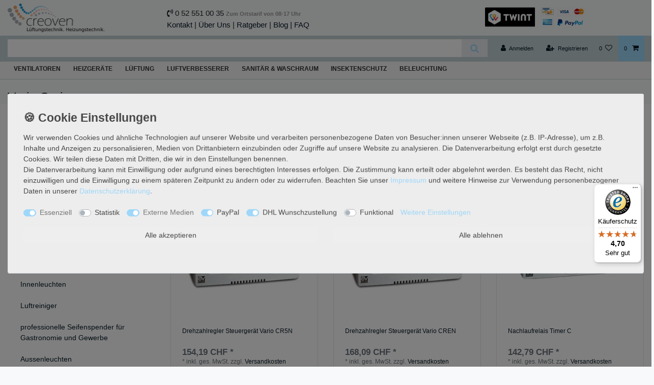

--- FILE ---
content_type: text/html; charset=UTF-8
request_url: https://www.creoven.ch/kleinraumventilatoren/vario
body_size: 98475
content:






<!DOCTYPE html>

<html lang="de" data-framework="vue" prefix="og: http://ogp.me/ns#" class="icons-loading">

<head>
                        

    <script type="text/javascript">
    (function() {
        var _availableConsents = {"necessary.googleAnalytics":[true,["\/^_ga\/","_ga","_gid","_gat"],true],"necessary.consent":[true,[],null],"necessary.session":[true,[],null],"necessary.csrf":[true,["XSRF-TOKEN"],null],"necessary.shopbooster_cookie":[true,["plenty_cache"],null],"tracking.gtmGoogleAnalytics":[false,["\/^_gat_UA-\/","\/^_ga_\/","_ga","_gid","_gat","_gcl_au","_gcl_aw","\/^_gat_UA_\\S*\/","\/^_gat_UA-\\S*\/","\/^_gac_UA-\\S*\/","\/^_gac_UA_\\S*\/","\/^_dc_gtm_\\S*\/","\/^_gat_\\S*\/","\/^_gac_\\S*\/","AMP_TOKEN","__utma","__utmt","__utmb","__utmc","__utmz","__utmv","__utmx","__utmxx","_gaexp","_opt_awcid","_opt_awmid","_opt_awgid","_opt_awkid","_opt_utmc"],false],"tracking.gtmGoogleAds":[false,["IDE","1P_JAR","AID","ANID","CONSENT","DSID","DV","NID","APISID","HSID","SAPISID","SID","SIDCC","SSID","test_cookie","SEARCH_SAMESITE","__Secure-3PAPISID","__Secure-3PSID","__Secure-APISID","__Secure-HSID","__Secure-SSID"],false],"tracking.gtmFacebook":[false,["fr","_fbp"],false],"media.reCaptcha":[true,[],false],"paypal.paypal-cookies":[false,["X-PP-SILOVER","X-PP-L7","tsrc","paypalplus_session_v2"],true],"dhl_wunschpaket.google_cookies":[true,["google_map"],false],"convenience.languageDetection":[null,[],null]};
        var _allowedCookies = ["plenty_cache","XSRF-TOKEN","\/^_ga\/","_ga","_gid","_gat","google_map","plenty-shop-cookie","PluginSetPreview","SID_PLENTY_ADMIN_29239","PreviewCookie"] || [];

        window.ConsentManager = (function() {
            var _consents = (function() {
                var _rawCookie = document.cookie.split(";").filter(function (cookie) {
                    return cookie.trim().indexOf("plenty-shop-cookie=") === 0;
                })[0];

                if (!!_rawCookie) {
                    try {
                        _rawCookie = decodeURIComponent(_rawCookie);
                    } catch (e) {
                        document.cookie = "plenty-shop-cookie= ; expires = Thu, 01 Jan 1970 00:00:00 GMT"
                        return null;
                    }

                    try {
                        return JSON.parse(
                            _rawCookie.trim().substr("plenty-shop-cookie=".length)
                        );
                    } catch (e) {
                        return null;
                    }
                }
                return null;
            })();

            Object.keys(_consents || {}).forEach(function(group) {
                if(typeof _consents[group] === 'object' && _consents[group] !== null)
                {
                    Object.keys(_consents[group] || {}).forEach(function(key) {
                        var groupKey = group + "." + key;
                        if(_consents[group][key] && _availableConsents[groupKey] && _availableConsents[groupKey][1].length) {
                            Array.prototype.push.apply(_allowedCookies, _availableConsents[groupKey][1]);
                        }
                    });
                }
            });

            if(!_consents) {
                Object.keys(_availableConsents || {})
                    .forEach(function(groupKey) {
                        if(_availableConsents[groupKey] && ( _availableConsents[groupKey][0] || _availableConsents[groupKey][2] )) {
                            Array.prototype.push.apply(_allowedCookies, _availableConsents[groupKey][1]);
                        }
                    });
            }

            var _setResponse = function(key, response) {
                _consents = _consents || {};
                if(typeof key === "object" && typeof response === "undefined") {
                    _consents = key;
                    document.dispatchEvent(new CustomEvent("consent-change", {
                        detail: {key: null, value: null, data: key}
                    }));
                    _enableScriptsOnConsent();
                } else {
                    var groupKey = key.split(".")[0];
                    var consentKey = key.split(".")[1];
                    _consents[groupKey] = _consents[groupKey] || {};
                    if(consentKey === "*") {
                        Object.keys(_availableConsents).forEach(function(aKey) {
                            if(aKey.split(".")[0] === groupKey) {
                                _consents[groupKey][aKey.split(".")[1]] = response;
                            }
                        });
                    } else {
                        _consents[groupKey][consentKey] = response;
                    }
                    document.dispatchEvent(new CustomEvent("consent-change", {
                        detail: {key: key, value: response, data: _consents}
                    }));
                    _enableScriptsOnConsent();
                }
                if(!_consents.hasOwnProperty('_id')) {
                    _consents['_id'] = "f767162db710e22fc6d66ec1faa6552959508f1c";
                }

                Object.keys(_availableConsents).forEach(function(key) {
                    if((_availableConsents[key][1] || []).length > 0) {
                        if(_isConsented(key)) {
                            _availableConsents[key][1].forEach(function(cookie) {
                                if(_allowedCookies.indexOf(cookie) < 0) _allowedCookies.push(cookie);
                            });
                        } else {
                            _allowedCookies = _allowedCookies.filter(function(cookie) {
                                return _availableConsents[key][1].indexOf(cookie) < 0;
                            });
                        }
                    }
                });

                document.cookie = "plenty-shop-cookie=" + JSON.stringify(_consents) + "; path=/; secure";
            };
            var _hasResponse = function() {
                return _consents !== null;
            };

            var _expireDate = function() {
                var expireSeconds = 0;
                                const date = new Date();
                date.setSeconds(date.getSeconds() + expireSeconds);
                const offset = date.getTimezoneOffset() / 60;
                date.setHours(date.getHours() - offset)
                return date.toUTCString();
            }
            var _isConsented = function(key) {
                var groupKey = key.split(".")[0];
                var consentKey = key.split(".")[1];

                if (consentKey === "*") {
                    return Object.keys(_availableConsents).some(function (aKey) {
                        var aGroupKey = aKey.split(".")[0];
                        return aGroupKey === groupKey && _isConsented(aKey);
                    });
                } else {
                    if(!_hasResponse()) {
                        return _availableConsents[key][0] || _availableConsents[key][2];
                    }

                    if(_consents.hasOwnProperty(groupKey) && _consents[groupKey].hasOwnProperty(consentKey))
                    {
                        return !!_consents[groupKey][consentKey];
                    }
                    else {
                        if(!!_availableConsents[key])
                        {
                            return _availableConsents[key][0];
                        }

                        console.warn("Cookie has been blocked due to not being registered: " + key);
                        return false;
                    }
                }
            };
            var _getConsents = function() {
                var _result = {};
                Object.keys(_availableConsents).forEach(function(key) {
                    var groupKey = key.split(".")[0];
                    var consentKey = key.split(".")[1];
                    _result[groupKey] = _result[groupKey] || {};
                    if(consentKey !== "*") {
                        _result[groupKey][consentKey] = _isConsented(key);
                    }
                });
                return _result;
            };
            var _isNecessary = function(key) {
                return _availableConsents.hasOwnProperty(key) && _availableConsents[key][0];
            };
            var _enableScriptsOnConsent = function() {
                var elementsToEnable = document.querySelectorAll("script[data-cookie-consent]");
                Array.prototype.slice.call(elementsToEnable).forEach(function(el) {
                    if(el.dataset && el.dataset.cookieConsent && el.type !== "application/javascript") {
                        var newScript = document.createElement("script");
                        if(el.src) {
                            newScript.src = el.src;
                        } else {
                            newScript.textContent = el.textContent;
                        }
                        el.parentNode.replaceChild(newScript, el);
                    }
                });
            };
            window.addEventListener("load", _enableScriptsOnConsent);
            
            return {
                setResponse: _setResponse,
                hasResponse: _hasResponse,
                isConsented: _isConsented,
                getConsents: _getConsents,
                isNecessary: _isNecessary
            };
        })();
    })();
</script>


    
<meta charset="utf-8">
<meta http-equiv="X-UA-Compatible" content="IE=edge">
<meta name="viewport" content="width=device-width, initial-scale=1">
<meta name="generator" content="plentymarkets" />
<meta name="format-detection" content="telephone=no"> 
<link rel="icon" type="image/x-icon" href="/favicon.ico">



            <link rel="canonical" href="https://www.creoven.ch/kleinraumventilatoren/vario">
    
                        <link rel="alternate" hreflang="x-default" href="https://www.creoven.ch/kleinraumventilatoren/vario"/>
                    <link rel="alternate" hreflang="de" href="https://www.creoven.ch/kleinraumventilatoren/vario"/>
            
<style data-font="Custom-Font">
    
                
        .icons-loading .fa { visibility: hidden !important; }
</style>

<link rel="preload" href="https://cdn02.plentymarkets.com/wzjm2a03n3t8/plugin/13/ceres/css/ceres-icons.css" as="style" onload="this.onload=null;this.rel='stylesheet';">
<noscript><link rel="stylesheet" href="https://cdn02.plentymarkets.com/wzjm2a03n3t8/plugin/13/ceres/css/ceres-icons.css"></noscript>


<link rel="preload" as="style" href="https://cdn02.plentymarkets.com/wzjm2a03n3t8/plugin/13/ceres/css/ceres-base.css?v=cf4b3ef17e41c6060fbb675b41a8a42b2e70264a">
    <link rel="stylesheet" href="https://cdn02.plentymarkets.com/wzjm2a03n3t8/plugin/13/ceres/css/ceres-base.css?v=cf4b3ef17e41c6060fbb675b41a8a42b2e70264a">


<script type="application/javascript">
    /*! loadCSS. [c]2017 Filament Group, Inc. MIT License */
    /* This file is meant as a standalone workflow for
    - testing support for link[rel=preload]
    - enabling async CSS loading in browsers that do not support rel=preload
    - applying rel preload css once loaded, whether supported or not.
    */
    (function( w ){
        "use strict";
        // rel=preload support test
        if( !w.loadCSS ){
            w.loadCSS = function(){};
        }
        // define on the loadCSS obj
        var rp = loadCSS.relpreload = {};
        // rel=preload feature support test
        // runs once and returns a function for compat purposes
        rp.support = (function(){
            var ret;
            try {
                ret = w.document.createElement( "link" ).relList.supports( "preload" );
            } catch (e) {
                ret = false;
            }
            return function(){
                return ret;
            };
        })();

        // if preload isn't supported, get an asynchronous load by using a non-matching media attribute
        // then change that media back to its intended value on load
        rp.bindMediaToggle = function( link ){
            // remember existing media attr for ultimate state, or default to 'all'
            var finalMedia = link.media || "all";

            function enableStylesheet(){
                // unbind listeners
                if( link.addEventListener ){
                    link.removeEventListener( "load", enableStylesheet );
                } else if( link.attachEvent ){
                    link.detachEvent( "onload", enableStylesheet );
                }
                link.setAttribute( "onload", null );
                link.media = finalMedia;
            }

            // bind load handlers to enable media
            if( link.addEventListener ){
                link.addEventListener( "load", enableStylesheet );
            } else if( link.attachEvent ){
                link.attachEvent( "onload", enableStylesheet );
            }

            // Set rel and non-applicable media type to start an async request
            // note: timeout allows this to happen async to let rendering continue in IE
            setTimeout(function(){
                link.rel = "stylesheet";
                link.media = "only x";
            });
            // also enable media after 3 seconds,
            // which will catch very old browsers (android 2.x, old firefox) that don't support onload on link
            setTimeout( enableStylesheet, 3000 );
        };

        // loop through link elements in DOM
        rp.poly = function(){
            // double check this to prevent external calls from running
            if( rp.support() ){
                return;
            }
            var links = w.document.getElementsByTagName( "link" );
            for( var i = 0; i < links.length; i++ ){
                var link = links[ i ];
                // qualify links to those with rel=preload and as=style attrs
                if( link.rel === "preload" && link.getAttribute( "as" ) === "style" && !link.getAttribute( "data-loadcss" ) ){
                    // prevent rerunning on link
                    link.setAttribute( "data-loadcss", true );
                    // bind listeners to toggle media back
                    rp.bindMediaToggle( link );
                }
            }
        };

        // if unsupported, run the polyfill
        if( !rp.support() ){
            // run once at least
            rp.poly();

            // rerun poly on an interval until onload
            var run = w.setInterval( rp.poly, 500 );
            if( w.addEventListener ){
                w.addEventListener( "load", function(){
                    rp.poly();
                    w.clearInterval( run );
                } );
            } else if( w.attachEvent ){
                w.attachEvent( "onload", function(){
                    rp.poly();
                    w.clearInterval( run );
                } );
            }
        }


        // commonjs
        if( typeof exports !== "undefined" ){
            exports.loadCSS = loadCSS;
        }
        else {
            w.loadCSS = loadCSS;
        }
    }( typeof global !== "undefined" ? global : this ) );

    (function() {
        var checkIconFont = function() {
            if(!document.fonts || document.fonts.check("1em FontAwesome")) {
                document.documentElement.classList.remove('icons-loading');
            }
        };

        if(document.fonts) {
            document.fonts.addEventListener("loadingdone", checkIconFont);
            window.addEventListener("load", checkIconFont);
        }
        checkIconFont();
    })();
</script>

                    

<!-- Extend the existing style with a template -->
            <link rel="preload" href="https://cdn02.plentymarkets.com/wzjm2a03n3t8/plugin/13/blog/css/blog_entrypoint.css?v=211" as="style">
<link rel="stylesheet" href="https://cdn02.plentymarkets.com/wzjm2a03n3t8/plugin/13/blog/css/blog_entrypoint.css?v=211" media="print" onload="this.media='all'">


                            
<!-- Google Tag Manager Head -->
<script>
    dataLayer = [];
</script>
<script>
    window.addEventListener("load", function(event) {
        let cookieObj = gtmGetCookieValue("plenty-shop-cookie");
        gtmCheckScriptsOnConsent(cookieObj);
    });

    document.addEventListener("consent-change", function (event) {
        let cookieObj = event.detail.data;
        gtmCheckScriptsOnConsent(cookieObj);
    });

    function gtmGetCookieValue(cookieName) {
        const b = document.cookie.match('(^|;)\\s*' + cookieName + '\\s*=\\s*([^;]+)');
        if(b) {
            return JSON.parse(decodeURIComponent(b.pop()));
        }
    }

    function gtmInArray(needle, haystack) {
        let length = haystack.length;
        for (let i = 0; i < length; i++) {
            if (haystack[i] == needle) return true;
        }
        return false;
    }

    function gtmEnableScriptsOnConsent() {
        let el = document.getElementById('gtm-gtmAll');
        if (el) {
            let newScript = document.createElement("script");
            if (el.src) {
                newScript.src = el.src;
            } else {
                newScript.textContent = el.textContent;
            }
            el.parentNode.replaceChild(newScript, el);
        }
    }

    function gtmCheckScriptsOnConsent(cookieObj){
        let gtmConsents = ['gtmGoogleAnalytics', 'gtmProductList', 'gtmGoogleAds', 'gtmFacebook', 'gtmPinterest', 'gtmBilligerDe', 'gtmKelkoo', 'gtmPaypal', 'gtmAwin', 'gtmWebgains'];
        let gtmCustomConsents = ['gtmCustomCookieOne', 'gtmCustomCookieTwo', 'gtmCustomCookieThree', 'gtmCustomCookieFour', 'gtmCustomCookieFive', 'gtmCustomCookieSix', 'gtmCustomCookieSeven', 'gtmCustomCookieEight', 'gtmCustomCookieNine', 'gtmCustomCookieTen'];
        let gtmMergedConsents = gtmConsents.concat(gtmCustomConsents);
        let availableConsents = cookieObj;
        for (var availableConsentGroups in availableConsents) {
            if (typeof availableConsents[availableConsentGroups] === 'object') {
                for (var availableConsentEntries in availableConsents[availableConsentGroups]) {
                    if (availableConsents[availableConsentGroups][availableConsentEntries] === true) {
                        if (gtmInArray(availableConsentEntries, gtmMergedConsents)) {
                            gtmEnableScriptsOnConsent();
                            break;
                        }
                    }
                }
            }
        }
    }
</script>
    <script type="text/plain" id="gtm-gtmAll">
        (function (w, d, s, l, i) {
            w[l] = w[l] || [];
            w[l].push({
                'gtm.start':
                    new Date().getTime(), event: 'gtm.js'
            });
            var f = d.getElementsByTagName(s)[0],
                j = d.createElement(s), dl = l != 'dataLayer' ? '&l=' + l : '';
            j.async = true;
            j.src =
                'https://www.googletagmanager.com/gtm.js?id=' + i + dl;
            f.parentNode.insertBefore(j, f);
        })(window, document, 'script', 'dataLayer', 'GTM-KWMS8DS');
    </script>
<!-- End Google Tag Manager Head-->

                    



            



        
    
    
              

    
    
    
    
    

                    


<meta name="robots" content="ALL">
    <meta name="description" content="Professionelle Lüftungstechnik zur Entlüftung von Feuchträumen Online bei creoven.ch kaufen | Vortice Vario Lüfter zum Wandeinbau | schneller Versand">
<meta property="og:title" content="Vortice Vario Wandlüfter Abluftregelung | creoven.ch | Creoven"/>
<meta property="og:type" content="article"/>
<meta property="og:url" content="https://www.creoven.ch/kleinraumventilatoren/vario"/>
<meta property="og:image" content="https://cdn02.plentymarkets.com/wzjm2a03n3t8/frontend/logo2.png"/>
<meta property="thumbnail" content="https://cdn02.plentymarkets.com/wzjm2a03n3t8/frontend/logo2.png"/>

<script type="application/ld+json">
{
    "@context": "http://schema.org",
    "@type": "WebSite",
    "url": "https://www.creoven.ch/kleinraumventilatoren/vario"
    }
</script>

<title>Vortice Vario Wandlüfter Abluftregelung | creoven.ch | Creoven</title>
    
            <link rel="stylesheet" href="https://cdn02.plentymarkets.com/wzjm2a03n3t8/plugin/13/cfourbasicwidgets/css/main.css" />
                <style>body {
    font-size: 1.1rem;

  }
  a {
      color: #091B26 !important;
  }
   
  p {
      margin-bottom: 0.3rem !important;
  }

  .page-content {
    background-color: 
    #fff !important;
  }
.container-max {
    max-width: 1500px !important;
  }  
.ml-auto, .mx-auto, .m-x-auto {
    margin-left: inherit !important;
}
.fontsize85{
font-size: 85%;
}
.widget-warning .text-appearance
{
    color: #333 !important;
}
.widget-primary .text-appearance {
    color: #333 !important;
}

.border-left-1{
    border-left: 1px solid #e4e4e4 !important;
}
.main-navbar-collapsable ul.mainmenu > li {
   font-size: 110%;
    color: @supports (position: sticky) {
    .sticky-top {
        position: sticky;
        top: 0;
        z-index: 1020;
        background: #f8f9fa;
    }
}
    #333;
  } 
.add-to-basket-lg-container {
   /* display: none !important; */
}  
 .bg-info {
 display: none !important; 
  }
  
 .hellorange{
  background: #F7BE81;
}
  .gruen{
  background: #D1CC2C;
  }
  .grau{
  background: #e8e8e8;
    }
  .hellgrau{
  background: #f7f7f7;
    }
.hellrot{
  background: #FA5858;
    }
.hellgruen{
  background: #BCF5A9;
    }
    .padding_10{
     padding: 10px;
   }
   .padding_20{
    padding: 20px;
  }
    .hellgrau_border{
      background: #f7f7f7;
      border-bottom:#ccc;
      border-bottom-width: 1px;
      border-bottom-style: solid;
        }
     .top-bar .controls-list > li a:not(.btn) {
    color: #333;
  }
.top-bar {
    background-color: #c1d2d6 !important;
}
  .navbar-brand img {
    max-height: 4rem !important;
  }
  #videobereich {
    background-color: #fff;
    position: relative;
    height: 0;
    padding-bottom: 56.25%;
  }	
  .videoextern {
    background-color: #f8f8f8;
    position: absolute;
    top: 0;
    left: 0;
    width: 100%;
    height: 100%;
  }
  
 .badge-success, .tag-success {
 display: none !important; 
  }
  .badge{
   display: none; 
 margin-right: 1em;
  }
  
 /* .sidebar-categories .nav-item .expand_nav, .widget-navigation-tree .nav-item .expand_nav {
  
      width: 0.75rem !important;
      text-align: center;
      float: left;
      padding: 0.75rem 0 !important;
      position: relative;
      z-index: 1;
  
  }
*/   
  .farbe{
    font-size: 90%;
    font-weight: bold;
    float: left;
    padding-right: 2%;
    padding-left: 2%;
    padding-top: 5px;
    padding-bottom: 8px;
    color: #f7f7f7 !important;
padding-bottom: 0px;
  } 

.filter-badge {
   
    display: none;
}
.card {
    background: #e3e7eb4d;
   
    width:98%;
    float: left;
    max-height: 250px;
    overflow-x: hidden;
    margin: 1%;
padding: 10px;
border-radius: 5px;
}
.card:hover {
    background: #e3e7eb3b;

}
.filter-collapse .form-check-label span::before, .widget-filter-base .form-check-label span::before {
    position: absolute;
    font-family: FontAwesome;
    content: "\f096 ";
    opacity: 0;
    position: inherit !important;
    font-family: FontAwesome;
    content: "\f047" !imortant;
    opacity: 1 !important;
    color: #999;
margin-right: 5px;

}
.filter-collapse .form-check-input:checked + label span::before, .widget-filter-base .form-check-input:checked + label span::before {
    position: relative;
    margin-right: 5px;
    font-family: FontAwesome;
    content: "\f046";
    opacity: 1;
    color: #333;
}





@media only screen and (min-width: 768px) {
  .farbe {
    font-size: 80%;
    padding-right: 0.5%;
    padding-left: 0.5%;
min-height: 50px;
  max-height: 620px !important;
  }
}
@media only screen and (min-width: 1000px) {

.card {
    background: #e3e7eb4d;
   
    width: 31%;
    float: left;
min-height: 220px;
    max-height: 220px;
    overflow-x: hidden;
    margin: 1%;
padding: 10px;
}

 
 .farbe {
    font-size: 90%;

  
  }
}

  @media only screen and (min-width: 1400px) {

.card {
    background: #e3e7eb4d;
       width: 31%;
    float: left;
min-height: 220px;
    max-height: 220px;
    overflow-x: hidden;
    margin: 1%;
padding: 10px;

}

  
.farbe {

  }
  .wrapper-main .breadcrumb {
  
    font-size: 120%;
  }
  }
  @media only screen and (min-width: 1920px) {
.card {
    background: #e3e7eb4d;
   
    width: 31%;
    float: left;
    min-height: 220px;
    max-height: 220px;
    overflow-x: hidden;
    margin: 1%;
padding: 10px;
}
   
 .farbe {
       font-size: 100%;

}
    .wrapper-main .breadcrumb {
  
      font-size: 150%;
    }
    }
  
 
  .weiss{
      background-color: #ffffff !important;
  }

  .herstellerlogo img{
      max-height: 35px;
  }
  
  .farbe:hover {
  opacity: 1;
      color: #fff !important;
background-color: #dee2e6;
    	}
      
  
  .farbe_insekten{
  background-color:#D1CC2C;
  }
      
  
  
  .farbe_blau{
      background-color:#9ED7F9;
      }
  
  .farbe_blau2{
      background-color:#8CBFDC;
      }
      
  
          
  .farbe_orange{
  
      background-color:#F79C57;
  }
      
      
      
  .farbe_gruen{
      background-color: #CCCA40 !important;
  }
      
  
      
  .farbe_lila {
      background-color:#C1C0E0;
  }
  
      
  .farbe_silber {
      background-color:#BFC4C8;	
  }
      
      
      
  .farbe_silber2 {
  
      background-color:#BFC4C8;		
  }
  .fa-shopping-cart::before {

  }
.search-input {
    font-size: 1.3rem;
    line-height: 1;
    border: none;
    outline: none;
 
}


.search-input:focus {
background: #f8f8f8;
color:#333;
}


.autocomplete-suggestions {
 -webkit-border-bottom-right-radius: 5px;
-webkit-border-bottom-left-radius: 5px;
-moz-border-radius-bottomright: 5px;
-moz-border-radius-bottomleft: 5px;
border-bottom-right-radius: 5px;
border-bottom-left-radius: 5px;
    opacity: 1;
}
  
  .markenlogo {
         margin-right: 10px;
    margin-bottom: 15px;
    float: left;
    opacity: 0.8;
    transition-delay: 22ms;
    max-height: 45px;
    padding: 8px;
    background: #fff;
  }
  .markenlogo:hover {
     
      opacity: 1.0;
      transition-delay: 22ms;
  }
  
  .input-unit label, .input-unit .input-unit-label {

      line-height: 0.7em !important;
      text-transform: none !important;
      font-weight: normal !important;
   color: #333 !important;
  }
  
  .selfmenue {
  
  }
  .selfmenue:hover {
  
   }
  .selfmenue img{
    border-radius: 100px;height: 35px;width: 35px;
    margin-right: 10px;
  
  }
  .selfmenue li{
    list-style: none;
    margin-left: -40px;
    opacity: 0.7;
    transition: ease-in-out 20ms;
    border-bottom: 1px solid #fff;
    margin-bottom: 10px;
  }
  .selfmenue li:hover{
  
    opacity: 1;
    transition: ease-in-out 20ms;
    border-bottom: 1px solid #ccc;
  }
  
  .breadcrumb {
    font-weight: bold;
  }
  #tsbadge4_db8d3657bdbe440c985ae127463eaad4 {
      bottom: 100px !important;
  }
  
  .sidebar-categories .nav-item .nav-link, .widget-navigation-tree .nav-item .nav-link {
      padding: 0.75rem -0.75rem !important;
  
  }
  
  #page-header-parent > .widget:not(.widget-grid) {
   /*   z-index: 2 !important; */
  }
  .breadcrumbs {
      z-index: 1 !important;
  }



  .pt-4, .py-4 {
    padding-top: 1.5rem !important;


}


.list-controls .filter-collapse {
    position: inherit !important;
   
}

.creobar {
width: 100%;
    position: fixed;
    /*     border-bottom-color: #c3d2d6;
    border-bottom-style: solid;
    border-bottom-width: 3px;
*/
}

.creobar_link{
    background: #fff !important;
    width: 100%;
    float: left;
    border-radius: 4px;
    margin-bottom: 15px;
}
.creobar_link:hover{
    background: #f8f8f8 !important;
color: #999 !important;
}


.parallax-img-container-inner  {
 border-top-color: #c3d2d6;
    border-top-style: solid;
    border-top-width: 1px;
}

.creobar a {
  float: left;
  color: #333 !important;
  text-align: center;

  text-decoration: none;
text-transform: uppercase;
    font-size: 90%;
}

.creodown {
  float: left;
  overflow: hidden;
}
.creodown_bg{
background: #f7f7f7;
-webkit-box-shadow: 0px 12px 33px -10px rgba(0,0,0,0.66); 
box-shadow: 0px 12px 33px -10px rgba(0,0,0,0.66);
}
.creodown_h3{
    font-size: 120%;
    color: #464646 !important;
    padding-left: 5px;
}
.creodown .dropbtn {
  border: none;
  outline: none;
  color: white;
  background-color: inherit;
  font: inherit;
  margin: 0;
}

.creobar a:hover, .creodown:hover .dropbtn {
 
}

.creodown-content {
  display: none;
  position: fixed;

  width: 100%;
  left: 0;

  z-index: 1;
}

.creodown-content .header {
  color: #333;
  padding: 20px;
}

.creodown:hover .creodown-content {
  display: block;
}
.widget-danger a.text-appearance, .widget-danger .btn-appearance {
  
    font-size: 110%;
    font-weight: bold;
}
/* Create three equal columns that floats next to each other */
.column {
  float: left;
  width: 25%;
  padding: 25px;
}

.column a {
    float: none;
    color: black !important;
    padding: 10px;
    text-decoration: none;
    display: block;
    text-align: left;
}

.column a:hover {
  background-color: #ddd;
}

/* Clear floats after the columns */
.row:after {
  content: "";
  display: table;
  clear: both;
}

/* Responsive layout - makes the three columns stack on top of each other instead of next to each other */
@media screen and (max-width: 600px) {
  .column {
    width: 100%;
    height: auto;
  }

.navbar-brand img {
    max-height: 2rem !important;
}

.search-box-shadow-frame {

    height: 25px !important;
    margin-top: -20px;
}



}

.mobile-navigation .breadcrumb {
    font-size: .8em;
    background: #f8f8f8 !important;
}

.responsive-video  {
    position: relative;
    padding-bottom: 56.25%;
    padding-top: 25px;
    height: 0;
margin-top: 30px;
}
.responsive-video:before  {

content: "Video";

    /* z-index: 9999; */
    position: relative;
    top: -50px;
    /* width: 100%; */
    /* float: left; */
    font-weight: bolder;
}
.responsive-video iframe {
    position: absolute;
    top: 0;
    left: 0;
    width: 100%;
    height: 100%;
}

 iframe {
    top: 0;
    left: 0;
    width: 100%;
}

.mt2{
margin-top: 2em;
}
.mt1{
margin-top: 1em;
}

.owl-carousel .owl-item img {

    background: #fff;
}

.sticky-element{

    padding: 30px;
    background: #f8f8f8;
}
.pb-1, .py-1 {
 
    display: none;
}

.widget-background .parallax-img-container-inner {
  z-index: 0 !important;
background-size: cover !important;
}
.parallax-img-container .parallax-img-container-inner {

    background-attachment: none !important; 

}

.col-1, .col-2, .col-3, .col-4, .col-5, .col-6, .col-7, .col-8, .col-9, .col-10, .col-11, .col-12, .col, .col-auto, .col-sm-1, .col-sm-2, .col-sm-3, .col-sm-4, .col-sm-5, .col-sm-6, .col-sm-7, .col-sm-8, .col-sm-9, .col-sm-10, .col-sm-11, .col-sm-12, .col-sm, .col-sm-auto, .col-md-1, .col-md-2, .col-md-3, .col-md-4, .col-md-5, .col-md-6, .col-md-7, .col-md-8, .col-md-9, .col-md-10, .col-md-11, .col-md-12, .col-md, .col-md-auto, .col-lg-1, .col-lg-2, .col-lg-3, .col-lg-4, .col-lg-5, .col-lg-6, .col-lg-7, .col-lg-8, .col-lg-9, .col-lg-10, .col-lg-11, .col-lg-12, .col-lg, .col-lg-auto, .col-xl-1, .col-xl-2, .col-xl-3, .col-xl-4, .col-xl-5, .col-xl-6, .col-xl-7, .col-xl-8, .col-xl-9, .col-xl-10, .col-xl-11, .col-xl-12, .col-xl, .col-xl-auto {

    float: left;
}

.list-controls .selected-filters .selected-filter {
   
    font-size: 1.4rem !important;
    color: #9ED7F9;
  color: #fff !important;

    background-color: #9ED7F9
}

.list-controls #filterCollapse .page-content .filter-toggle, .list-controls .main-filters .page-content .filter-toggle {
     font-size: 1.4rem !important;
    color: #9ED7F9;
  color: #fff !important;

    background-color: #9ED7F9
}


.link_download  {
    display: inline-block;
    font-weight: 400;
    color: #212529;
    text-align: center;
    vertical-align: middle;
    cursor: pointer;
    -webkit-user-select: none;
    -moz-user-select: none;
    -ms-user-select: none;
    user-select: none;
    background-color: #9ED7F9;
    border: 1px solid transparent;
    padding: .5rem 1rem;
    font-size: 1rem;
    line-height: 1.25;
    border-radius: .1rem;
    -webkit-transition: color 0.15s ease-in-out,background-color 0.15s ease-in-out,border-color 0.15s ease-in-out,box-shadow 0.15s ease-in-out;
    transition: color 0.15s ease-in-out,background-color 0.15s ease-in-out,border-color 0.15s ease-in-out,box-shadow 0.15s ease-in-out;
    color: #fff !important;
    font-weight: bold;
}
.link_download:hover {
   
    background-color: #333;
  -webkit-transition: color 0.15s ease-in-out,background-color 0.15s ease-in-out,border-color 0.15s ease-in-out,box-shadow 0.15s ease-in-out;
    transition: color 0.15s ease-in-out,background-color 0.15s ease-in-out,border-color 0.15s ease-in-out,box-shadow 0.15s ease-in-out;
    
}
.link_datenblatt {
    display: inline-block;
    font-weight: 400;
    color: #212529;
    text-align: center;
    vertical-align: middle;
    cursor: pointer;
    -webkit-user-select: none;
    -moz-user-select: none;
    -ms-user-select: none;
    user-select: none;
    background-color: #9ED7F9;
    border: 1px solid transparent;
    padding: .5rem 1rem;
    font-size: 1rem;
    line-height: 1.25;
    border-radius: .1rem;
    -webkit-transition: color 0.15s ease-in-out,background-color 0.15s ease-in-out,border-color 0.15s ease-in-out,box-shadow 0.15s ease-in-out;
    transition: color 0.15s ease-in-out,background-color 0.15s ease-in-out,border-color 0.15s ease-in-out,box-shadow 0.15s ease-in-out;
    color: #fff !important;
    font-weight: bold;
}
.link_datenblatt:hover {
   
    background-color: #333;
  -webkit-transition: color 0.15s ease-in-out,background-color 0.15s ease-in-out,border-color 0.15s ease-in-out,box-shadow 0.15s ease-in-out;
    transition: color 0.15s ease-in-out,background-color 0.15s ease-in-out,border-color 0.15s ease-in-out,box-shadow 0.15s ease-in-out;
     
}

.control-user .dropdown .dropdown-menu a {

    background-color: #f8f8f8 !important;

}

@media only screen and (max-width: 648px)
constructed stylesheet
._1r2g4x1 {
    left: 50px !important;
    right: auto !important;
    bottom: 10px !important;
    top: auto !important;
    width: 60px !important;
    border-radius: 68px !important;
    padding: 4px !important;
    margin-bottom: 148px !important;
}


.widget-background .parallax-img-container-inner {

  /*  background-position: top !important;  */
}
.trennlinie{
    clear: both;
}
.widget-toolbar .filter-collapse>div {

    border: 0px solid #fff !important;
}

.progress {
    height: 2rem;
       }

.crossprice {
 font-size: 196%;
 margin-bottom: -8px;
 margin-left: 22px;
}


.progress-10 { 
}



.bg-danger {
    color: #fff;
    background-color: #dc3545;
    position: absolute;
    z-index: 1000;
    top: -93px;
    right: -49px;
    rotate: 7deg;
    opacity: 0.9;
}
.live-shopping-prices {
padding: .2rem 0.5rem .2rem;
border: #f8f8f8;
padding: 18px;
border-radius: 150px 200px 200px 34px;
-moz-border-radius: 100px 200px 200px 34px;
-webkit-border-radius: 100px 200px 200px 34px;
border: 1px solid #f8f8f8;
}


.live-shopping-prices {
    font-size: 68%;
}
.cmp-product-thumb .add-to-basket-lg-container {
    position: absolute;
    top: 0;
    right: 0;
    z-index: 90;
    cursor: pointer;
    border-color: rgba(0, 0, 0, 0) #f8f8f8 rgba(0, 0, 0, 0) rgba(0, 0, 0, 0);
    border-style: solid;
    border-width: 0 70px 70px 0;
    -webkit-transition: .3s ease-out;
    transition: .3s ease-out;
}
 
.live-shopping-prices-inner .live-shopping-price {
    font-size: 1.6rem;
    line-height: 0.8;
}

.cmp-product-thumb {
    width: 100%;
    padding: .8rem;
    margin-bottom: 15px;
    overflow: hidden;
    background-color: #fff;
    border-color: #2125291a;
    border-style: solid;
    border-width: thin;
}
.cmp-product-thumb  del {
  font-size: 152%;
}

.widget-danger a.text-appearance, .widget-danger .btn-appearance {
    border-style: solid;
    border-width: 1px;
    border-color: #c82333;
    border-radius: 5px;

}

.widget-image-box.widget-warning .widget-caption {
    color: #212529;
    background: none !important;
margin-left: 20px;
    margin-bottom: -7px;
    font-size: 165%;
}
.text-appearance{ 
}

@supports (position: sticky) {
    .sticky-top {
        background: #f8f9fa;
    }
}



.button_hunter {
    margin-bottom: 25px;
    border: 1px solid #000;
    border-radius: 8px;
    border-style: solid;
    background: #fff;
    max-width: 270px;
    color: #000;
    padding: 10px;
    text-align: center;
    font-size: 1.1em;
}
.button_hunter:hover {
   background-color: #e8e8e8;
  -webkit-transition: color 0.15s ease-in-out,background-color 0.15s ease-in-out,border-color 0.15s ease-in-out,box-shadow 0.15s ease-in-out;
    transition: color 0.15s ease-in-out,background-color 0.15s ease-in-out,border-color 0.15s ease-in-out,box-shadow 0.15s ease-in-out;
}</style>
                
    <script><!-- Google Tag Manager -->
<script>(function(w,d,s,l,i){w[l]=w[l]||[];w[l].push({'gtm.start':
new Date().getTime(),event:'gtm.js'});var f=d.getElementsByTagName(s)[0],
j=d.createElement(s),dl=l!='dataLayer'?'&l='+l:'';j.async=true;j.src=
'https://www.googletagmanager.com/gtm.js?id='+i+dl;f.parentNode.insertBefore(j,f);
})(window,document,'script','dataLayer','GTM-KWMS8DS');</script>
<!-- End Google Tag Manager --></script>
                <meta name="google-site-verification" content="GEhKIXdItoXbwZHExlVRVE2mS7aceodO7SAUyu_4qSk" />
            <link rel="stylesheet" href="https://cdn02.plentymarkets.com/wzjm2a03n3t8/plugin/13/d2gpmpluginshippingicons/css/plugin.css">
            <style>
    #paypal_loading_screen {
        display: none;
        position: fixed;
        z-index: 2147483640;
        top: 0;
        left: 0;
        width: 100%;
        height: 100%;
        overflow: hidden;

        transform: translate3d(0, 0, 0);

        background-color: black;
        background-color: rgba(0, 0, 0, 0.8);
        background: radial-gradient(ellipse closest-corner, rgba(0,0,0,0.6) 1%, rgba(0,0,0,0.8) 100%);

        color: #fff;
    }

    #paypal_loading_screen .paypal-checkout-modal {
        font-family: "HelveticaNeue", "HelveticaNeue-Light", "Helvetica Neue Light", helvetica, arial, sans-serif;
        font-size: 14px;
        text-align: center;

        box-sizing: border-box;
        max-width: 350px;
        top: 50%;
        left: 50%;
        position: absolute;
        transform: translateX(-50%) translateY(-50%);
        cursor: pointer;
        text-align: center;
    }

    #paypal_loading_screen.paypal-overlay-loading .paypal-checkout-message, #paypal_loading_screen.paypal-overlay-loading .paypal-checkout-continue {
        display: none;
    }

    .paypal-checkout-loader {
        display: none;
    }

    #paypal_loading_screen.paypal-overlay-loading .paypal-checkout-loader {
        display: block;
    }

    #paypal_loading_screen .paypal-checkout-modal .paypal-checkout-logo {
        cursor: pointer;
        margin-bottom: 30px;
        display: inline-block;
    }

    #paypal_loading_screen .paypal-checkout-modal .paypal-checkout-logo img {
        height: 36px;
    }

    #paypal_loading_screen .paypal-checkout-modal .paypal-checkout-logo img.paypal-checkout-logo-pp {
        margin-right: 10px;
    }

    #paypal_loading_screen .paypal-checkout-modal .paypal-checkout-message {
        font-size: 15px;
        line-height: 1.5;
        padding: 10px 0;
    }

    #paypal_loading_screen.paypal-overlay-context-iframe .paypal-checkout-message, #paypal_loading_screen.paypal-overlay-context-iframe .paypal-checkout-continue {
        display: none;
    }

    .paypal-spinner {
        height: 30px;
        width: 30px;
        display: inline-block;
        box-sizing: content-box;
        opacity: 1;
        filter: alpha(opacity=100);
        animation: rotation .7s infinite linear;
        border-left: 8px solid rgba(0, 0, 0, .2);
        border-right: 8px solid rgba(0, 0, 0, .2);
        border-bottom: 8px solid rgba(0, 0, 0, .2);
        border-top: 8px solid #fff;
        border-radius: 100%
    }

    .paypalSmartButtons div {
        margin-left: 10px;
        margin-right: 10px;
    }
</style>    
        </head>

<body class="page-category-item page-category category-1277 ">

                            
	<!-- Google Tag Manager Body (noscript) -->
	<noscript><iframe src="https://www.googletagmanager.com/ns.html?id=GTM-KWMS8DS"
	height="0" width="0" style="display:none;visibility:hidden"></iframe></noscript>
	<!-- End Google Tag Manager Body (noscript) -->


            

<script>
    if('ontouchstart' in document.documentElement)
    {
        document.body.classList.add("touch");
    }
    else
    {
        document.body.classList.add("no-touch");
    }
</script>


<div id="vue-app" class="app">
    
    <lazy-hydrate when-idle>
        <notifications template="#vue-notifications" :initial-notifications="{&quot;error&quot;:null,&quot;warn&quot;:null,&quot;info&quot;:null,&quot;success&quot;:null,&quot;log&quot;:null}"></notifications>
    </lazy-hydrate>

    

             <header id="page-header" class="sticky-top">
        <div class="container-max">
            <div class="row flex-row-reverse position-relative">
                <div id="page-header-parent" class="col-12 header-container" data-header-offset>
                    <!-- 5057 -->
 
<div class="widget widget-grid widget-three-col row d-none d-sm-block d-md-block d-lg-block unfixed">
    
        <div class="widget-inner col-12 col-md-3 widget-prop-md-auto">
            <div><div class="widget widget-code widget-none d-none  d-lg-block m-0">
    <div class="widget-inner bg-appearance mt-2 mb-2">
                    <!-- Google Tag Manager (noscript) -->
<noscript><iframe src=https://www.googletagmanager.com/ns.html?id=GTM-KWMS8DS height="0" width="0" style="display:none;visibility:hidden"></iframe></noscript>
<!-- End Google Tag Manager (noscript) -->
<a href="/" title="Startseite"><img src="https://cdn02.plentymarkets.com/wzjm2a03n3t8/frontend/logo_2021_2.webp" alt="Creoven Logo" style="width:191px; height:56px;"></a>
            </div>
</div>
</div>
        </div>

        <div class="widget-inner col-12 col-md-6 widget-prop-md-2-1">
            <div><div class="widget widget-code widget-none d-none  d-lg-block m-0">
    <div class="widget-inner bg-appearance mt-3">
                    <span class="fa fa-volume-control-phone"></span> 0 52 551 00 35 <span style="font-size:70%; font-weight:bold; color: #999;">Zum Ortstarif von 08-17 Uhr</span> 
 <br><a href="/kontakt/" title="Kontakt">Kontakt</a> | 
 <a href="/wir-sind-creoven/" title="Über Uns - Wer ist Creoven">Über Uns</a> | 
 <a href="/ratgeber-uebersicht/">Ratgeber</a> | 
 <a style="" href="/blog/" title="Unser Blog">Blog |</a> 
 <a href="/antworten-und-fragen/" title="Fragen und Antworten" >FAQ</a>
            </div>
</div>
</div>
        </div>

        <div class="widget-inner col-12 col-md-3 widget-prop-md-auto">
            <div><div class="widget widget-code widget-none d-none  d-lg-block m-0">
    <div class="widget-inner bg-appearance mt-3 mb-0">
                    <a href="/versand-ch" title="Versand"><img src="https://cdn02.plentymarkets.com/wzjm2a03n3t8/frontend/ch/banner_zahlung.webp" style="width:70%; " alt="Siegel des Vertrauens"></a>
            </div>
</div>
</div>
        </div>

    </div>



<nav class="navbar header-fw p-0 border-bottom d-lg-none normalmenu">
    <div class="container-max d-block"
    >
        <div class="row mx-0 position-relative d-flex">
            <div class="brand-wrapper px-lg-3 d-flex flex-fill">
                                    <a class="navbar-brand py-2" href="/">
                        <picture data-alt="Creoven">
                            <source srcset="https://cdn02.plentymarkets.com/wzjm2a03n3t8/frontend/logo_2021_2.webp" type="image/webp">
                            <img
                                class="img-fluid"
                                src="https://cdn02.plentymarkets.com/wzjm2a03n3t8/frontend/logo_2021_2.webp"
                                alt="Creoven"
                            />
                        </picture>
                    </a>
                
                <button v-open-mobile-navigation id="mobile-navigation-toggler" class="navbar-toggler d-lg-none p-3" type="button">
                    &#9776;
                </button>
            </div>

            <div class="main-navbar-collapsable d-none d-lg-block">
                <ul class="mainmenu p-0 m-0 d-flex">
                                
    
        
                                                                
            
                <li>
                    <a href="/heizplatten" itemprop="name">
                        Heizplatten
                    </a>
                </li>

                        
        
                                                                                                                                                                                                                                                                                                                                                                                                                                            
            
                <li class="ddown" v-navigation-touch-handler>
                    <a href="/deckenventilator" itemprop="name">
                        Deckenventilator
                    </a>
                                        <ul data-level="1" class="collapse nav-dropdown-0">
                                                                                                                                                        <li><ul class="collapse-inner">
                                    <li class="level1">
                                                <a @touchstart.stop href="/deckenventilator/deckenventilatoren-ohne-beleuchtung" itemprop="name">Deckenventilatoren ohne Beleuchtung</a>
                    </li>
                                                                
                                                        </ul></li>
                                                                                                                    <li><ul class="collapse-inner">
                                    <li class="level1">
                                                <a @touchstart.stop href="/deckenventilator/mit-beleuchtung" itemprop="name">Deckenventilatoren mit Beleuchtung</a>
                    </li>
                                                                
                                                        </ul></li>
                                                                                                                    <li><ul class="collapse-inner">
                                    <li class="level1">
                                                <a @touchstart.stop href="/deckenventilator/mit-beleuchtung-und-fernbedienung" itemprop="name">Deckenventilatoren mit Fernbedienung &amp; Beleuchtung</a>
                    </li>
                                                                
                                                        </ul></li>
                                                                                                                    <li><ul class="collapse-inner">
                                    <li class="level1">
                                                <a @touchstart.stop href="/deckenventilator/gleichstromventilatoren" itemprop="name">Gleichstromventilatoren</a>
                    </li>
                                                                
                                                        </ul></li>
                                                                                                                    <li><ul class="collapse-inner">
                                    <li class="level1">
                                                <a @touchstart.stop href="/deckenventilator/iot" itemprop="name">Smart Home Deckenventilatoren</a>
                    </li>
                                                                
                                                        </ul></li>
                                                                                                                    <li><ul class="collapse-inner">
                                    <li class="level1">
                                                <a @touchstart.stop href="/deckenventilator/fuer-niedrige-raeume" itemprop="name">Für niedrige Räume</a>
                    </li>
                                                                
                                                        </ul></li>
                                                                                                                    <li><ul class="collapse-inner">
                                    <li class="level1">
                                                <a @touchstart.stop href="/deckenventilator/mit-ip-schutzklasse" itemprop="name">Für Feuchträume &amp; Außenbereiche</a>
                    </li>
                                                                
                                                        </ul></li>
                                                                                                                    <li><ul class="collapse-inner">
                                    <li class="level1">
                                                <a @touchstart.stop href="/deckenventilator/tda-waermerueckfuehrung" itemprop="name">TDA Deckenventilatoren</a>
                    </li>
                                                                
                                                        </ul></li>
                                                                                                                    <li><ul class="collapse-inner">
                                    <li class="level1">
                                                <a @touchstart.stop href="/deckenventilator/fuer-hotels-gastronomie-diskotheken" itemprop="name">Für Hotels &amp; Gastronomie</a>
                    </li>
                                                                
                                                        </ul></li>
                                                                                                                    <li><ul class="collapse-inner">
                                    <li class="level1">
                                                <a @touchstart.stop href="/deckenventilator/120-volt-60-hertz-ausfuehrungen" itemprop="name">120 Volt / 60 Hertz Ausführungen</a>
                    </li>
                                                                
                                                        </ul></li>
                                                                                                                    <li><ul class="collapse-inner">
                                    <li class="level1">
                                                <a @touchstart.stop href="/deckenventilator/nach-durchmesser-geordnet" itemprop="name">Geordnet nach Durchmesser</a>
                    </li>
                                                                
                                                        </ul></li>
                                                                                                                    <li><ul class="collapse-inner">
                                    <li class="level1">
                                                <a @touchstart.stop href="/deckenventilator/zubehoer" itemprop="name">Zubehör für Deckenventilatoren</a>
                    </li>
                                                                
                                                        </ul></li>
                                                                                                                    <li><ul class="collapse-inner">
                                    <li class="level1">
                                                <a @touchstart.stop href="/deckenventilator/ersatzteile" itemprop="name">Ersatzteile für Deckenventilatoren</a>
                    </li>
                                                                
                                                        </ul></li>
                                                                        
                                            </ul>
                                    </li>

                        
        
                                                                
            
                <li>
                    <a href="/haartrockner-und-hotelfoens" itemprop="name">
                        Haartrockner und Hotelföns
                    </a>
                </li>

                        
        
                                                                
            
                <li>
                    <a href="/innenleuchten" itemprop="name">
                        Innenleuchten
                    </a>
                </li>

                        
        
                                                                
            
                <li>
                    <a href="/luftreiniger" itemprop="name">
                        Luftreiniger
                    </a>
                </li>

                        
        
                                                                
            
                <li>
                    <a href="/seifenspender" itemprop="name">
                        professionelle Seifenspender für Gastronomie und Gewerbe
                    </a>
                </li>

                        
        
                                                                
            
                <li>
                    <a href="/aussenleuchten" itemprop="name">
                        Aussenleuchten
                    </a>
                </li>

                        
        
                                                                                                                                                                                                            
            
                <li class="ddown" v-navigation-touch-handler>
                    <a href="/sommerventilatoren" itemprop="name">
                        Sommer-Ventilatoren aller Art für Privat &amp; Gewerbe im Shop
                    </a>
                                        <ul data-level="1" class="collapse nav-dropdown-1">
                                                                                                                                                        <li><ul class="collapse-inner">
                                    <li class="level1">
                                                <a @touchstart.stop href="/sommerventilatoren/tischventilatoren" itemprop="name">Tischventilatoren aller Art – Markenware zum günstigen Preis</a>
                    </li>
                                                        </ul></li>
                                                                                                                    <li><ul class="collapse-inner">
                                    <li class="level1">
                                                <a @touchstart.stop href="/sommerventilatoren/standventilatoren" itemprop="name">Standventilatoren aller Art – Markenware zum günstigen Preis</a>
                    </li>
                                                        </ul></li>
                                                                                                                    <li><ul class="collapse-inner">
                                    <li class="level1">
                                                <a @touchstart.stop href="/sommerventilatoren/wandventilatoren" itemprop="name">Wandventilatoren aller Art – Markenware zum günstigen Preis</a>
                    </li>
                                                        </ul></li>
                                                                                                                    <li><ul class="collapse-inner">
                                    <li class="level1">
                                                <a @touchstart.stop href="/sommerventilatoren/bodenventilatoren" itemprop="name">Bodenventilatoren aller Art – Markenware zum günstigen Preis</a>
                    </li>
                                                        </ul></li>
                                                                                                                    <li><ul class="collapse-inner">
                                    <li class="level1">
                                                <a @touchstart.stop href="/sommerventilatoren/industrieventilatoren-windmaschinen" itemprop="name">Industrieventilatoren &amp; Windmaschinen für den Industrieeinsatz</a>
                    </li>
                                                        </ul></li>
                                                                        
                                            </ul>
                                    </li>

                        
        
                                                                                                                                                                                                                                        
            
                <li class="ddown" v-navigation-touch-handler>
                    <a href="/fensterventilatoren" itemprop="name">
                        Fensterventilatoren
                    </a>
                                        <ul data-level="1" class="collapse nav-dropdown-2">
                                                                                                                                                        <li><ul class="collapse-inner">
                                    <li class="level1">
                                                <a @touchstart.stop href="/fensterventilatoren/zubehoer" itemprop="name">Zubehör für Fensterventilatoren - Günstige Originalteile</a>
                    </li>
                                                        </ul></li>
                                                                                                                    <li><ul class="collapse-inner">
                                    <li class="level1">
                                                <a @touchstart.stop href="/fensterventilatoren/vv" itemprop="name">VV Serie</a>
                    </li>
                                                        </ul></li>
                                                                                                                    <li><ul class="collapse-inner">
                                    <li class="level1">
                                                <a @touchstart.stop href="/fensterventilatoren/vvr" itemprop="name">VVR Serie</a>
                    </li>
                                                        </ul></li>
                                                                                                                    <li><ul class="collapse-inner">
                                    <li class="level1">
                                                <a @touchstart.stop href="/fensterventilatoren/mao1" itemprop="name">MAO1 Serie</a>
                    </li>
                                                        </ul></li>
                                                                                                                    <li><ul class="collapse-inner">
                                    <li class="level1">
                                                <a @touchstart.stop href="/fensterventilatoren/m1ok2" itemprop="name">M1OK2 Serie</a>
                    </li>
                                                        </ul></li>
                                                                                                                    <li><ul class="collapse-inner">
                                    <li class="level1">
                                                <a @touchstart.stop href="/fensterventilatoren/vario" itemprop="name">Vario Serie</a>
                    </li>
                                                        </ul></li>
                                                                        
                                            </ul>
                                    </li>

                        
        
                                                                                                                                                                                
            
                <li class="ddown" v-navigation-touch-handler>
                    <a href="/insektenschutz" itemprop="name">
                        Insektenschutz - Elektrische Insektenfallen für Privat &amp; Gewerbe
                    </a>
                                        <ul data-level="1" class="collapse nav-dropdown-3">
                                                                                                                                                        <li><ul class="collapse-inner">
                                    <li class="level1">
                                                <a @touchstart.stop href="/insektenschutz/insektenfallen-mit-klebefolie" itemprop="name">Elektrische Insektenfallen mit Klebefolie &amp; Lichtquelle</a>
                    </li>
                                                        </ul></li>
                                                                                                                    <li><ul class="collapse-inner">
                                    <li class="level1">
                                                <a @touchstart.stop href="/insektenschutz/insektenfallen-mit-elektrodengitter" itemprop="name">Elektrische Insektenfallen mit Elektrodengitter &amp; Lichtquelle</a>
                    </li>
                                                        </ul></li>
                                                                                                                    <li><ul class="collapse-inner">
                                    <li class="level1">
                                                <a @touchstart.stop href="/insektenschutz/insektenfallen-mit-ventilator" itemprop="name">Elektrische Insektenfallen mit Ventilator, Fangbehälter &amp; Licht</a>
                    </li>
                                                        </ul></li>
                                                                                                                    <li><ul class="collapse-inner">
                                    <li class="level1">
                                                <a @touchstart.stop href="/insektenschutz/zubehoer" itemprop="name">Zubehör für elektrische Insektenfallen - Günstige Originalteile</a>
                    </li>
                                                        </ul></li>
                                                                        
                                            </ul>
                                    </li>

                        
        
                                                                                                                                                                                                                                                                                                                                                                                                                                            
            
                <li class="ddown" v-navigation-touch-handler>
                    <a href="/wandeinbauventilatoren" itemprop="name">
                        Wandventilatoren mit hohem Luftdurchsatz - Für Privat &amp; Gewerbe
                    </a>
                                        <ul data-level="1" class="collapse nav-dropdown-4">
                                                                                                                                                        <li><ul class="collapse-inner">
                                    <li class="level1">
                                                <a @touchstart.stop href="/wandeinbauventilatoren/zubehoer" itemprop="name">Zubehör für Wandventilatoren – Günstige Originalteile</a>
                    </li>
                                                        </ul></li>
                                                                                                                    <li><ul class="collapse-inner">
                                    <li class="level1">
                                                <a @touchstart.stop href="/wandeinbauventilatoren/ov1" itemprop="name">OV1 Serie</a>
                    </li>
                                                        </ul></li>
                                                                                                                    <li><ul class="collapse-inner">
                                    <li class="level1">
                                                <a @touchstart.stop href="/wandeinbauventilatoren/ovk1" itemprop="name">OVK1 Serie</a>
                    </li>
                                                        </ul></li>
                                                                                                                    <li><ul class="collapse-inner">
                                    <li class="level1">
                                                <a @touchstart.stop href="/wandeinbauventilatoren/vcn" itemprop="name">VCN Serie</a>
                    </li>
                                                        </ul></li>
                                                                                                                    <li><ul class="collapse-inner">
                                    <li class="level1">
                                                <a @touchstart.stop href="/wandeinbauventilatoren/wo" itemprop="name">WO Serie</a>
                    </li>
                                                        </ul></li>
                                                                                                                    <li><ul class="collapse-inner">
                                    <li class="level1">
                                                <a @touchstart.stop href="/wandeinbauventilatoren/cawe" itemprop="name">CA WE Serie</a>
                    </li>
                                                        </ul></li>
                                                                                                                    <li><ul class="collapse-inner">
                                    <li class="level1">
                                                <a @touchstart.stop href="/wandeinbauventilatoren/camdw" itemprop="name">CA MD W Serie</a>
                    </li>
                                                        </ul></li>
                                                                                                                    <li><ul class="collapse-inner">
                                    <li class="level1">
                                                <a @touchstart.stop href="/wandeinbauventilatoren/ae" itemprop="name">A-E Serie</a>
                    </li>
                                                        </ul></li>
                                                                                                                    <li><ul class="collapse-inner">
                                    <li class="level1">
                                                <a @touchstart.stop href="/wandeinbauventilatoren/eq" itemprop="name">EQ Serie</a>
                    </li>
                                                        </ul></li>
                                                                                                                    <li><ul class="collapse-inner">
                                    <li class="level1">
                                                <a @touchstart.stop href="/wandeinbauventilatoren/eqmd" itemprop="name">EQ MD Serie</a>
                    </li>
                                                        </ul></li>
                                                                                                                    <li><ul class="collapse-inner">
                                    <li class="level1">
                                                <a @touchstart.stop href="/wandeinbauventilatoren/eqhd" itemprop="name">EQ HD Serie</a>
                    </li>
                                                        </ul></li>
                                                                                                                    <li><ul class="collapse-inner">
                                    <li class="level1">
                                                <a @touchstart.stop href="/wandeinbauventilatoren/eqeco" itemprop="name">EQ Eco Serie</a>
                    </li>
                                                        </ul></li>
                                                                                                                    <li><ul class="collapse-inner">
                                    <li class="level1">
                                                <a @touchstart.stop href="/wandeinbauventilatoren/eqex" itemprop="name">EQ ATEX Serie</a>
                    </li>
                                                        </ul></li>
                                                                        
                                            </ul>
                                    </li>

                        
        
                                                                                                                                                                                                                                                                                                                                                                                                                                                                                                                                                                                                                                                                                                                                                                                            
            
                <li class="ddown" v-navigation-touch-handler>
                    <a href="/kleinraumventilatoren" itemprop="name">
                        Kleinraumventilatoren fürs Bad - Badlüfter in vielen Varianten
                    </a>
                                        <ul data-level="1" class="collapse nav-dropdown-5">
                                                                                                                                                        <li><ul class="collapse-inner">
                                    <li class="level1">
                                                <a @touchstart.stop href="/kleinraumventilatoren/zubehoer" itemprop="name">Zubehör für Kleinraumventilatoren</a>
                    </li>
                                                        </ul></li>
                                                                                                                    <li><ul class="collapse-inner">
                                    <li class="level1">
                                                <a @touchstart.stop href="/kleinraumventilatoren/ld" itemprop="name">LD Serie</a>
                    </li>
                                                        </ul></li>
                                                                                                                    <li><ul class="collapse-inner">
                                    <li class="level1">
                                                <a @touchstart.stop href="/kleinraumventilatoren/ma" itemprop="name">MA Serie</a>
                    </li>
                                                        </ul></li>
                                                                                                                    <li><ul class="collapse-inner">
                                    <li class="level1">
                                                <a @touchstart.stop href="/kleinraumventilatoren/silenta-s" itemprop="name">Silenta-S Serie</a>
                    </li>
                                                        </ul></li>
                                                                                                                    <li><ul class="collapse-inner">
                                    <li class="level1">
                                                <a @touchstart.stop href="/kleinraumventilatoren/silenta-m" itemprop="name">Silenta-M Serie</a>
                    </li>
                                                        </ul></li>
                                                                                                                    <li><ul class="collapse-inner">
                                    <li class="level1">
                                                <a @touchstart.stop href="/kleinraumventilatoren/quiet" itemprop="name">Quiet Serie</a>
                    </li>
                                                        </ul></li>
                                                                                                                    <li><ul class="collapse-inner">
                                    <li class="level1">
                                                <a @touchstart.stop href="/kleinraumventilatoren/ifan" itemprop="name">iFan Serie</a>
                    </li>
                                                        </ul></li>
                                                                                                                    <li><ul class="collapse-inner">
                                    <li class="level1">
                                                <a @touchstart.stop href="/kleinraumventilatoren/cf100" itemprop="name">CF 100 Serie</a>
                    </li>
                                                        </ul></li>
                                                                                                                    <li><ul class="collapse-inner">
                                    <li class="level1">
                                                <a @touchstart.stop href="/kleinraumventilatoren/vn1" itemprop="name">VN-1 Serie</a>
                    </li>
                                                        </ul></li>
                                                                                                                    <li><ul class="collapse-inner">
                                    <li class="level1">
                                                <a @touchstart.stop href="/kleinraumventilatoren/quietstyle" itemprop="name">Quiet Style Serie</a>
                    </li>
                                                        </ul></li>
                                                                                                                    <li><ul class="collapse-inner">
                                    <li class="level1">
                                                <a @touchstart.stop href="/kleinraumventilatoren/modern" itemprop="name">Modern Serie</a>
                    </li>
                                                        </ul></li>
                                                                                                                    <li><ul class="collapse-inner">
                                    <li class="level1">
                                                <a @touchstart.stop href="/kleinraumventilatoren/hbf" itemprop="name">HBF Serie</a>
                    </li>
                                                        </ul></li>
                                                                                                                    <li><ul class="collapse-inner">
                                    <li class="level1">
                                                <a @touchstart.stop href="/kleinraumventilatoren/arc" itemprop="name">Arc Serie</a>
                    </li>
                                                        </ul></li>
                                                                                                                    <li><ul class="collapse-inner">
                                    <li class="level1">
                                                <a @touchstart.stop href="/kleinraumventilatoren/vega" itemprop="name">Vega Serie</a>
                    </li>
                                                        </ul></li>
                                                                                                                    <li><ul class="collapse-inner">
                                    <li class="level1">
                                                <a @touchstart.stop href="/kleinraumventilatoren/orbit" itemprop="name">Orbit Serie</a>
                    </li>
                                                        </ul></li>
                                                                                                                    <li><ul class="collapse-inner">
                                    <li class="level1">
                                                <a @touchstart.stop href="/kleinraumventilatoren/systemsilent" itemprop="name">System Silent Serie</a>
                    </li>
                                                                
                                                        </ul></li>
                                                                                                                    <li><ul class="collapse-inner">
                                    <li class="level1">
                                                <a @touchstart.stop href="/kleinraumventilatoren/systemturbo" itemprop="name">System Turbo Serie</a>
                    </li>
                                                                
                                                        </ul></li>
                                                                                                                    <li><ul class="collapse-inner">
                                    <li class="level1">
                                                <a @touchstart.stop href="/kleinraumventilatoren/vario" itemprop="name">Vario Serie</a>
                    </li>
                                                        </ul></li>
                                                                                                                    <li><ul class="collapse-inner">
                                    <li class="level1">
                                                <a @touchstart.stop href="/kleinraumventilatoren/quadroap" itemprop="name">Quadro AP Serie</a>
                    </li>
                                                        </ul></li>
                                                                                                                    <li><ul class="collapse-inner">
                                    <li class="level1">
                                                <a @touchstart.stop href="/kleinraumventilatoren/quadroup" itemprop="name">Quadro UP Serie</a>
                    </li>
                                                        </ul></li>
                                                                                                                    <li><ul class="collapse-inner">
                                    <li class="level1">
                                                <a @touchstart.stop href="/kleinraumventilatoren/filo" itemprop="name">Filo Serie</a>
                    </li>
                                                        </ul></li>
                                                                                                                    <li><ul class="collapse-inner">
                                    <li class="level1">
                                                <a @touchstart.stop href="/kleinraumventilatoren/ariett" itemprop="name">Ariett Serie</a>
                    </li>
                                                        </ul></li>
                                                                                                                    <li><ul class="collapse-inner">
                                    <li class="level1">
                                                <a @touchstart.stop href="/kleinraumventilatoren/punto" itemprop="name">Punto Serie</a>
                    </li>
                                                        </ul></li>
                                                                                                                    <li><ul class="collapse-inner">
                                    <li class="level1">
                                                <a @touchstart.stop href="/kleinraumventilatoren/puntoevo" itemprop="name">Punto Evo Serie</a>
                    </li>
                                                        </ul></li>
                                                                                                                    <li><ul class="collapse-inner">
                                    <li class="level1">
                                                <a @touchstart.stop href="/kleinraumventilatoren/puntofour" itemprop="name">Punto Four Serie</a>
                    </li>
                                                        </ul></li>
                                                                        
                                            </ul>
                                    </li>

                        
        
                                                                                                                                                                                                                                                                                                                                                                                                                                                                                                                                                                                                                                                                                                                                                                                                                        
            
                <li class="ddown" v-navigation-touch-handler>
                    <a href="/rohrventilatoren" itemprop="name">
                        Rohrventilatoren
                    </a>
                                        <ul data-level="1" class="collapse nav-dropdown-6">
                                                                                                                                                        <li><ul class="collapse-inner">
                                    <li class="level1">
                                                <a @touchstart.stop href="/rohrventilatoren/zubehoer" itemprop="name">Zubehör für Rohrventilatoren</a>
                    </li>
                                                        </ul></li>
                                                                                                                    <li><ul class="collapse-inner">
                                    <li class="level1">
                                                <a @touchstart.stop href="/rohrventilatoren/tt" itemprop="name">TT Serie</a>
                    </li>
                                                        </ul></li>
                                                                                                                    <li><ul class="collapse-inner">
                                    <li class="level1">
                                                <a @touchstart.stop href="/rohrventilatoren/ttpro" itemprop="name">TT Pro Serie</a>
                    </li>
                                                        </ul></li>
                                                                                                                    <li><ul class="collapse-inner">
                                    <li class="level1">
                                                <a @touchstart.stop href="/rohrventilatoren/ttsilentm" itemprop="name">TT Silent M Serie</a>
                    </li>
                                                        </ul></li>
                                                                                                                    <li><ul class="collapse-inner">
                                    <li class="level1">
                                                <a @touchstart.stop href="/rohrventilatoren/stream" itemprop="name">Stream EC Serie</a>
                    </li>
                                                        </ul></li>
                                                                                                                    <li><ul class="collapse-inner">
                                    <li class="level1">
                                                <a @touchstart.stop href="/rohrventilatoren/boost" itemprop="name">Boost Serie</a>
                    </li>
                                                        </ul></li>
                                                                                                                    <li><ul class="collapse-inner">
                                    <li class="level1">
                                                <a @touchstart.stop href="/rohrventilatoren/vkol" itemprop="name">VKO L Serie</a>
                    </li>
                                                        </ul></li>
                                                                                                                    <li><ul class="collapse-inner">
                                    <li class="level1">
                                                <a @touchstart.stop href="/rohrventilatoren/quietline" itemprop="name">Quietline Serie</a>
                    </li>
                                                        </ul></li>
                                                                                                                    <li><ul class="collapse-inner">
                                    <li class="level1">
                                                <a @touchstart.stop href="/rohrventilatoren/vkom" itemprop="name">VKOM Serie</a>
                    </li>
                                                        </ul></li>
                                                                                                                    <li><ul class="collapse-inner">
                                    <li class="level1">
                                                <a @touchstart.stop href="/rohrventilatoren/wka" itemprop="name">WKA Serie</a>
                    </li>
                                                        </ul></li>
                                                                                                                    <li><ul class="collapse-inner">
                                    <li class="level1">
                                                <a @touchstart.stop href="/rohrventilatoren/wp" itemprop="name">WP Serie</a>
                    </li>
                                                        </ul></li>
                                                                                                                    <li><ul class="collapse-inner">
                                    <li class="level1">
                                                <a @touchstart.stop href="/rohrventilatoren/wk" itemprop="name">WK Serie</a>
                    </li>
                                                        </ul></li>
                                                                                                                    <li><ul class="collapse-inner">
                                    <li class="level1">
                                                <a @touchstart.stop href="/rohrventilatoren/vtr" itemprop="name">VTR Serie</a>
                    </li>
                                                        </ul></li>
                                                                                                                    <li><ul class="collapse-inner">
                                    <li class="level1">
                                                <a @touchstart.stop href="/rohrventilatoren/lineo" itemprop="name">Lineo Serie</a>
                    </li>
                                                        </ul></li>
                                                                                                                    <li><ul class="collapse-inner">
                                    <li class="level1">
                                                <a @touchstart.stop href="/rohrventilatoren/lineoquiet" itemprop="name">Lineo Quiet Serie</a>
                    </li>
                                                        </ul></li>
                                                                                                                    <li><ul class="collapse-inner">
                                    <li class="level1">
                                                <a @touchstart.stop href="/rohrventilatoren/qbk" itemprop="name">QBK Quiet Serie</a>
                    </li>
                                                        </ul></li>
                                                                                                                    <li><ul class="collapse-inner">
                                    <li class="level1">
                                                <a @touchstart.stop href="/rohrventilatoren/cail" itemprop="name">CA IL Serie</a>
                    </li>
                                                        </ul></li>
                                                                                                                    <li><ul class="collapse-inner">
                                    <li class="level1">
                                                <a @touchstart.stop href="/rohrventilatoren/cailquiet" itemprop="name">CA IL Quiet Serie</a>
                    </li>
                                                        </ul></li>
                                                                                                                    <li><ul class="collapse-inner">
                                    <li class="level1">
                                                <a @touchstart.stop href="/rohrventilatoren/cbf" itemprop="name">CBF Serie</a>
                    </li>
                                                        </ul></li>
                                                                                                                    <li><ul class="collapse-inner">
                                    <li class="level1">
                                                <a @touchstart.stop href="/rohrventilatoren/punto" itemprop="name">Punto MG Serie</a>
                    </li>
                                                        </ul></li>
                                                                                                                    <li><ul class="collapse-inner">
                                    <li class="level1">
                                                <a @touchstart.stop href="/rohrventilatoren/mpce" itemprop="name">MPC E Serie</a>
                    </li>
                                                        </ul></li>
                                                                                                                    <li><ul class="collapse-inner">
                                    <li class="level1">
                                                <a @touchstart.stop href="/rohrventilatoren/er" itemprop="name">ER Serie</a>
                    </li>
                                                        </ul></li>
                                                                                                                    <li><ul class="collapse-inner">
                                    <li class="level1">
                                                <a @touchstart.stop href="/rohrventilatoren/erhp" itemprop="name">ER HP Serie</a>
                    </li>
                                                        </ul></li>
                                                                                                                    <li><ul class="collapse-inner">
                                    <li class="level1">
                                                <a @touchstart.stop href="/rohrventilatoren/ereco" itemprop="name">ER Eco Serie</a>
                    </li>
                                                        </ul></li>
                                                                                                                    <li><ul class="collapse-inner">
                                    <li class="level1">
                                                <a @touchstart.stop href="/rohrventilatoren/cav0" itemprop="name">CA V0 Serie</a>
                    </li>
                                                        </ul></li>
                                                                                                                    <li><ul class="collapse-inner">
                                    <li class="level1">
                                                <a @touchstart.stop href="/rohrventilatoren/camde" itemprop="name">CA MD E Serie</a>
                    </li>
                                                        </ul></li>
                                                                        
                                            </ul>
                                    </li>

                        
        
                                                                                                                                                                                                                                                                                                                                                                                    
            
                <li class="ddown" v-navigation-touch-handler>
                    <a href="/radialventilatoren" itemprop="name">
                        Radialventilatoren
                    </a>
                                        <ul data-level="1" class="collapse nav-dropdown-7">
                                                                                                                                                        <li><ul class="collapse-inner">
                                    <li class="level1">
                                                <a @touchstart.stop href="/radialventilatoren/radialventilatoren-zubehoer" itemprop="name">Radialventilatoren Zubehör</a>
                    </li>
                                                        </ul></li>
                                                                                                                    <li><ul class="collapse-inner">
                                    <li class="level1">
                                                <a @touchstart.stop href="/radialventilatoren/cbf" itemprop="name">CBF Serie</a>
                    </li>
                                                        </ul></li>
                                                                                                                    <li><ul class="collapse-inner">
                                    <li class="level1">
                                                <a @touchstart.stop href="/radialventilatoren/vp" itemprop="name">VP Serie</a>
                    </li>
                                                        </ul></li>
                                                                                                                    <li><ul class="collapse-inner">
                                    <li class="level1">
                                                <a @touchstart.stop href="/radialventilatoren/cail" itemprop="name">CA IL Serie</a>
                    </li>
                                                        </ul></li>
                                                                                                                    <li><ul class="collapse-inner">
                                    <li class="level1">
                                                <a @touchstart.stop href="/radialventilatoren/cailquiet" itemprop="name">CA IL Quiet Serie</a>
                    </li>
                                                        </ul></li>
                                                                                                                    <li><ul class="collapse-inner">
                                    <li class="level1">
                                                <a @touchstart.stop href="/radialventilatoren/cailquietes" itemprop="name">CA IL Quiet ES Serie</a>
                    </li>
                                                        </ul></li>
                                                                                                                    <li><ul class="collapse-inner">
                                    <li class="level1">
                                                <a @touchstart.stop href="/radialventilatoren/vortqbk" itemprop="name">Vort QBK Quiet Serie</a>
                    </li>
                                                        </ul></li>
                                                                                                                    <li><ul class="collapse-inner">
                                    <li class="level1">
                                                <a @touchstart.stop href="/radialventilatoren/vcn" itemprop="name">VCN Serie</a>
                    </li>
                                                        </ul></li>
                                                                                                                    <li><ul class="collapse-inner">
                                    <li class="level1">
                                                <a @touchstart.stop href="/radialventilatoren/cawe" itemprop="name">CA WE Serie</a>
                    </li>
                                                        </ul></li>
                                                                                                                    <li><ul class="collapse-inner">
                                    <li class="level1">
                                                <a @touchstart.stop href="/radialventilatoren/cbcs" itemprop="name">CB/CS ATEX Serie</a>
                    </li>
                                                        </ul></li>
                                                                                                                    <li><ul class="collapse-inner">
                                    <li class="level1">
                                                <a @touchstart.stop href="/radialventilatoren/vcu" itemprop="name">VCU Serie</a>
                    </li>
                                                        </ul></li>
                                                                        
                                            </ul>
                                    </li>

                        
        
                                                                                                                                                                                                            
            
                <li class="ddown" v-navigation-touch-handler>
                    <a href="/dachventilatoren" itemprop="name">
                        Dachventilatoren
                    </a>
                                        <ul data-level="1" class="collapse nav-dropdown-8">
                                                                                                                                                        <li><ul class="collapse-inner">
                                    <li class="level1">
                                                <a @touchstart.stop href="/dachventilatoren/zubehoere" itemprop="name">Zubehör Dachventilator</a>
                    </li>
                                                        </ul></li>
                                                                                                                    <li><ul class="collapse-inner">
                                    <li class="level1">
                                                <a @touchstart.stop href="/dachventilatoren/camde" itemprop="name">CA MD E RF Serie</a>
                    </li>
                                                        </ul></li>
                                                                                                                    <li><ul class="collapse-inner">
                                    <li class="level1">
                                                <a @touchstart.stop href="/dachventilatoren/tr" itemprop="name">TR Serie</a>
                    </li>
                                                        </ul></li>
                                                                                                                    <li><ul class="collapse-inner">
                                    <li class="level1">
                                                <a @touchstart.stop href="/dachventilatoren/tred" itemprop="name">TR ED Brandgas Serie</a>
                    </li>
                                                        </ul></li>
                                                                                                                    <li><ul class="collapse-inner">
                                    <li class="level1">
                                                <a @touchstart.stop href="/dachventilatoren/camino" itemprop="name">Camino Rauchgas Serie</a>
                    </li>
                                                        </ul></li>
                                                                        
                                            </ul>
                                    </li>

                        
        
                                                                                                                                                                                                                                                                                                                                                                                                                                                                                                                                                            
            
                <li class="ddown" v-navigation-touch-handler>
                    <a href="/lufttechnisches-zubehoer" itemprop="name">
                        Lufttechnisches Zubehör
                    </a>
                                        <ul data-level="1" class="collapse nav-dropdown-9">
                                                                                                                                                        <li><ul class="collapse-inner">
                                    <li class="level1">
                                                <a @touchstart.stop href="/lufttechnisches-zubehoer/rohre" itemprop="name">Rohre &amp; Schläuche</a>
                    </li>
                                                                
                                                        </ul></li>
                                                                                                                    <li><ul class="collapse-inner">
                                    <li class="level1">
                                                <a @touchstart.stop href="/lufttechnisches-zubehoer/schellen" itemprop="name">Rohrverbinder &amp; Schellen</a>
                    </li>
                                                                
                                                        </ul></li>
                                                                                                                    <li><ul class="collapse-inner">
                                    <li class="level1">
                                                <a @touchstart.stop href="/lufttechnisches-zubehoer/rueckschlagklappen" itemprop="name">Rohrrückschlagklappen &amp; Ventile</a>
                    </li>
                                                                
                                                        </ul></li>
                                                                                                                    <li><ul class="collapse-inner">
                                    <li class="level1">
                                                <a @touchstart.stop href="/lufttechnisches-zubehoer/rohradapter" itemprop="name">Rohradapter</a>
                    </li>
                                                        </ul></li>
                                                                                                                    <li><ul class="collapse-inner">
                                    <li class="level1">
                                                <a @touchstart.stop href="/lufttechnisches-zubehoer/baender" itemprop="name">Klebebänder</a>
                    </li>
                                                        </ul></li>
                                                                                                                    <li><ul class="collapse-inner">
                                    <li class="level1">
                                                <a @touchstart.stop href="/lufttechnisches-zubehoer/bogen" itemprop="name">Bögen</a>
                    </li>
                                                                
                                                        </ul></li>
                                                                                                                    <li><ul class="collapse-inner">
                                    <li class="level1">
                                                <a @touchstart.stop href="/lufttechnisches-zubehoer/tstuecke" itemprop="name">T-Stücke</a>
                    </li>
                                                                
                                                        </ul></li>
                                                                                                                    <li><ul class="collapse-inner">
                                    <li class="level1">
                                                <a @touchstart.stop href="/lufttechnisches-zubehoer/ystuecke" itemprop="name">Y-Stücke</a>
                    </li>
                                                        </ul></li>
                                                                                                                    <li><ul class="collapse-inner">
                                    <li class="level1">
                                                <a @touchstart.stop href="/lufttechnisches-zubehoer/reduzierungen" itemprop="name">Reduzierungen</a>
                    </li>
                                                                
                                                        </ul></li>
                                                                                                                    <li><ul class="collapse-inner">
                                    <li class="level1">
                                                <a @touchstart.stop href="/lufttechnisches-zubehoer/gitter" itemprop="name">Lüftungsgitter</a>
                    </li>
                                                                
                                                        </ul></li>
                                                                                                                    <li><ul class="collapse-inner">
                                    <li class="level1">
                                                <a @touchstart.stop href="/lufttechnisches-zubehoer/klappen" itemprop="name">Verschlussklappen</a>
                    </li>
                                                                
                                                        </ul></li>
                                                                                                                    <li><ul class="collapse-inner">
                                    <li class="level1">
                                                <a @touchstart.stop href="/lufttechnisches-zubehoer/aussenlueftungshauben" itemprop="name">Aussenlüftungshauben</a>
                    </li>
                                                        </ul></li>
                                                                                                                    <li><ul class="collapse-inner">
                                    <li class="level1">
                                                <a @touchstart.stop href="/lufttechnisches-zubehoer/schalldaempfer" itemprop="name">Schalldämpfer</a>
                    </li>
                                                        </ul></li>
                                                                                                                    <li><ul class="collapse-inner">
                                    <li class="level1">
                                                <a @touchstart.stop href="/lufttechnisches-zubehoer/tellerventile" itemprop="name">Tellerventile</a>
                    </li>
                                                        </ul></li>
                                                                                                                    <li><ul class="collapse-inner">
                                    <li class="level1">
                                                <a @touchstart.stop href="/lufttechnisches-zubehoer/wandflansche" itemprop="name">Wandflansche</a>
                    </li>
                                                        </ul></li>
                                                                                                                    <li><ul class="collapse-inner">
                                    <li class="level1">
                                                <a @touchstart.stop href="/lufttechnisches-zubehoer/revisionsklappen" itemprop="name">Revisionsklappen</a>
                    </li>
                                                        </ul></li>
                                                                                                                    <li><ul class="collapse-inner">
                                    <li class="level1">
                                                <a @touchstart.stop href="/lufttechnisches-zubehoer/regler" itemprop="name">Steuerungen, Sensoren, Relais</a>
                    </li>
                                                        </ul></li>
                                                                        
                                            </ul>
                                    </li>

                        
        
                                                                                                                                                    
            
                <li class="ddown" v-navigation-touch-handler>
                    <a href="/infrarot-heizstrahler" itemprop="name">
                        Infrarotstrahler für Terrasse, Garten, Bad und Gewerbe
                    </a>
                                        <ul data-level="1" class="collapse nav-dropdown-10">
                                                                                                                                                        <li><ul class="collapse-inner">
                                    <li class="level1">
                                                <a @touchstart.stop href="/infrarot-heizstrahler/zubehoer" itemprop="name">Zubehör</a>
                    </li>
                                                        </ul></li>
                                                                                                                    <li><ul class="collapse-inner">
                                    <li class="level1">
                                                <a @touchstart.stop href="/infrarot-heizstrahler/terrassenstrahler" itemprop="name">Terrassenstrahler für Privat &amp; Gewerbe</a>
                    </li>
                                                        </ul></li>
                                                                                                                    <li><ul class="collapse-inner">
                                    <li class="level1">
                                                <a @touchstart.stop href="/infrarot-heizstrahler/industrie-heizstrahler" itemprop="name">Industrie Heizstrahler</a>
                    </li>
                                                        </ul></li>
                                                                        
                                            </ul>
                                    </li>

                        
        
                                                                
            
                <li>
                    <a href="/heizluefter" itemprop="name">
                        Heizlüfter, verschiedenste Varianten für Privat &amp; Gewerbe
                    </a>
                </li>

                        
        
                                                                                                                        
            
                <li class="ddown" v-navigation-touch-handler>
                    <a href="/leuchtmittel" itemprop="name">
                        Leuchtmittel in allen gängigen Varianten zum günstigen Preis
                    </a>
                                        <ul data-level="1" class="collapse nav-dropdown-11">
                                                                                                                                                        <li><ul class="collapse-inner">
                                    <li class="level1">
                                                <a @touchstart.stop href="/leuchtmittel/led-lampen" itemprop="name">LED-Lampen</a>
                    </li>
                                                                
                                                        </ul></li>
                                                                                                                    <li><ul class="collapse-inner">
                                    <li class="level1">
                                                <a @touchstart.stop href="/leuchtmittel/halogenlampen" itemprop="name">Halogenlampen</a>
                    </li>
                                                        </ul></li>
                                                                        
                                            </ul>
                                    </li>

                        
        
                                                                
            
                <li>
                    <a href="/haendetrockner" itemprop="name">
                        Händetrockner
                    </a>
                </li>

                        
        
                                                                
            
                <li>
                    <a href="/schaltschrankkuehlung" itemprop="name">
                        Schaltschrankkühlungen - Effektiver Schutz vor Geräteüberhitzung
                    </a>
                </li>

                        

                </ul>
            </div>

        </div>
    </div>
</nav>

<div class="top-bar header-fw unfixed">
    <div class="container-max px-0 pr-lg-3">
        <div class="row mx-0 flex-row-reverse position-relative">
                                            
            <div class="top-bar-items search-permanent d-flex flex-grow-1 flex-column-reverse flex-md-row">
                                                            <div class="always-visible-search flex-grow-1">
                            <lazy-hydrate when-idle>                                <item-search>
                                    <div class="position-relative d-flex flex-grow-1">
                                        <input type="search"
                                               class="search-input px-3 py-2 flex-grow-1"
                                               aria-label="Search term">
                                        <button class="search-submit px-3" type="submit" aria-label="Suche">
                                            <i class="fa fa-search" aria-hidden="true"></i>
                                        </button>
                                    </div>

                                    
                                                                            <template #autocomplete-suggestions>
                                            <div class="autocomplete-suggestions shadow bg-white w-100"
                                                >
                                                <div class="widget widget-grid widget-three-col row">
    
        <div class="widget-inner col-12 col-md-3 widget-prop-md-auto">
            <div><div class="widget widget-search-suggestion-item widget-none">
            <div class="px-3 pt-3 border-bottom" >
                                            <h4>Suchvorschläge:</h4>
    
                    </div>
    
    <search-suggestion-item
        :show-images="false"
                suggestion-type="suggestion"
        :show-count="false"
        :show-additional-information="false">
    </search-suggestion-item>
</div>
</div>
        </div>

        <div class="widget-inner col-12 col-md-6 widget-prop-md-2-1">
            <div><div class="widget widget-search-suggestion-item widget-none border-left-1">
            <div class="px-3 pt-3 border-bottom" >
                            <h4 class="mb-2">                Artikel
    </h4>
                    </div>
    
    <search-suggestion-item
        :show-images="true"
                suggestion-type="item"
        :show-count="false"
        :show-additional-information="true">
    </search-suggestion-item>
</div>
</div>
        </div>

        <div class="widget-inner col-12 col-md-3 widget-prop-md-auto">
            <div><div class="widget widget-search-suggestion-item widget-none border-left-1">
            <div class="px-3 pt-3 border-bottom" >
                            <h4 class="mb-2">                Kategorien
    </h4>
                    </div>
    
    <search-suggestion-item
        :show-images="false"
                suggestion-type="category"
        :show-count="false"
        :show-additional-information="true">
    </search-suggestion-item>
</div>
</div>
        </div>

    </div>
<div class="widget widget-grid widget-two-col row hellgrau">
    <div class="widget-inner col-xl-9 widget-prop-xl-2-1 col-lg-9 widget-prop-lg-2-1 col-md-9 widget-prop-md-2-1 col-sm-12 widget-prop-sm-3-1 widget-stacked-mobile col-12 widget-prop-3-1 widget-stacked-mobile">
        <div><lazy-hydrate never>

    <div class="widget widget-text widget-none">
        <div class="widget-inner bg-appearance">
                            <h3>Nichts passendes gefunden? Benötigen Sie Hilfe? <br></h3>
                    </div>
    </div>

        </lazy-hydrate>
<div class="widget widget-code widget-none m-0">
    <div class="widget-inner bg-appearance ml-4">
                    <span class="fa fa-volume-control-phone"></span> 0 52 551 00 35 <span style="font-size:70%; font-weight:bold; color: #999;">Zum Ortstarif von 08-17 Uhr</span> 
 <br><a href="/kontakt/" title="Kontakt">Kontakt</a>
            </div>
</div>
</div>
    </div>
    <div class="widget-inner col-xl-3 widget-prop-xl-auto col-lg-3 widget-prop-lg-auto col-md-3 widget-prop-md-auto col-sm-12 widget-prop-sm-3-1 col-12 widget-prop-3-1">
        <div><div class="widget widget-code widget-none m-0">
    <div class="widget-inner bg-appearance mt-5">
                    <a href="/vertrauenssache" title="suche!"><img  src="https://cdn02.plentymarkets.com/wzjm2a03n3t8/frontend/Banner_Startseite/suchroboter2.webp" style="width:70px; " alt=""></a>
            </div>
</div>
</div>
    </div>
</div>

                                            </div>
                                        </template>
                                                                    </item-search>
                            </lazy-hydrate>                        </div>
                                                    <div class="controls">
                    <ul id="controlsList" class="controls-list mb-0 d-flex list-inline pl-2 pl-sm-1 pl-md-0">
                                                    <li class="list-inline-item control-user">
                                <client-only>
                                    <user-login-handler
                                        :show-login="true"
                                        :show-registration="true">
                                                                                <a class="nav-link" data-toggle="modal" aria-label="Anmelden">
                                            <i class="fa fa-user mr-0 mr-sm-1" aria-hidden="true"></i>
                                            <span class="d-none d-sm-inline">Anmelden</span>
                                        </a>
                                                                                                                        <a class="nav-link" data-toggle="modal" aria-label="Registrieren">
                                            <i class="fa fa-user-plus mr-0 mr-sm-1" aria-hidden="true"></i>
                                            <span class="d-none d-sm-inline">Registrieren</span>
                                        </a>
                                                                            </user-login-handler>
                                </client-only>
                            </li>
                        
                        
                        
                        
                                                                                <li class="list-inline-item control-wish-list">
                                <lazy-hydrate when-idle>
                                    <wish-list-count>
                                        <a class="nav-link" aria-label="Wunschliste">
                                            <span class="badge-right mr-1 d-none d-sm-inline">0</span>
                                            <i class="fa fa-heart-o" aria-hidden="true"></i>
                                        </a>
                                    </wish-list-count>
                                </lazy-hydrate>
                            </li>
                                                    
                                                    <li class="list-inline-item control-basket position-relative">
                                <a v-toggle-basket-preview href="#" class="toggle-basket-preview nav-link" >
                                                                            <span class="mr-2" v-basket-item-quantity="$store.state.basket.data.itemQuantity">0</span>
                                    
                                    <icon icon="shopping-cart" class-loading="fa-refresh" :loading="$store.state.basket.isBasketLoading"></icon>
                                                                            <span class="badge p-0 ml-2" v-if="!$store.state.basket.showNetPrices" v-basket-item-sum="$store.state.basket.data.itemSum">0,00 CHF</span>
                                        <span class="badge p-0 ml-2" v-else v-cloak v-basket-item-sum="$store.state.basket.data.itemSumNet">0,00 CHF</span>
                                                                    </a>

                                <basket-preview v-if="$store.state.lazyComponent.components['basket-preview']" :show-net-prices="false" :visible-fields="[&quot;basket.value_of_items_gross&quot;,&quot;basket.shipping_costs_gross&quot;,&quot;basket.order_total_gross&quot;]">
                                    <template #before-basket-item>
                                                            
                                    </template>
                                    <template #after-basket-item>
                                                            
                                    </template>
                                    <template #before-basket-totals>
                                                            
                                    </template>
                                    <template #before-item-sum>
                                                            
                                    </template>
                                    <template #after-item-sum>
                                                            
                                    </template>
                                    <template #before-shipping-costs>
                                                            
                                    </template>
                                    <template #after-shipping-costs>
                                                            
                                    </template>
                                    <template #before-total-sum>
                                                            
                                    </template>
                                    <template #before-vat>
                                                            
                                    </template>
                                    <template #after-vat>
                                                            
                                    </template>
                                    <template #after-total-sum>
                                                                    
    <div id="ts_product_widget"></div>
    

            
                                    </template>
                                    <template #after-basket-totals>
                                                            
                                    </template>
                                    <template #before-checkout-button>
                                                            
                                    </template>
                                    <template #after-checkout-button>
                                                    <!-- Include the PayPal JavaScript SDK -->
<script2 type="text/javascript">
    if(!document.getElementById('paypal-smart-payment-script'))
    {
    var script = document.createElement("script");
    script.type = "module";
    script.id = "paypal-smart-payment-script";
    script.src = "https://cdn02.plentymarkets.com/wzjm2a03n3t8/plugin/13/paypal/js/smartPaymentScript.min.js";
    script.setAttribute("data-client-id", "AfslQana4f4CQjHvRBnUc6vBJg5jgJuZFwM-SbrTiGKUAqB7MrxQv3QWFdQ6U1h7ogMDokT1DNBzRxMw");
    script.setAttribute("data-user-id-token", "");
    script.setAttribute("data-merchant-id", "XR9BDMR6U9VWW");
    script.setAttribute("data-currency", "CHF");
    script.setAttribute("data-append-trailing-slash", "");
    script.setAttribute("data-locale", "de_DE");
    script.setAttribute("sandbox", "");
    script.setAttribute("googlePayComponent", 0);
    script.setAttribute("applePayComponent", 0);
    script.setAttribute("logToken", "70cbd60d54c0c43ff984a5eb67406f5e");
    document.body.appendChild(script);
    } else {
        var script = document.getElementById('paypal-smart-payment-script');
        script.src = "https://cdn02.plentymarkets.com/wzjm2a03n3t8/plugin/13/paypal/js/smartPaymentScript.min.js";
        script.setAttribute("data-client-id", "AfslQana4f4CQjHvRBnUc6vBJg5jgJuZFwM-SbrTiGKUAqB7MrxQv3QWFdQ6U1h7ogMDokT1DNBzRxMw");
        script.setAttribute("data-user-id-token", "");
        script.setAttribute("data-merchant-id", "XR9BDMR6U9VWW");
        script.setAttribute("data-currency", "CHF");
        script.setAttribute("data-append-trailing-slash", "");
        script.setAttribute("data-locale", "de_DE");
        script.setAttribute("sandbox", "");
        script.setAttribute("googlePayComponent", 0);
        script.setAttribute("applePayComponent", 0);
        script.setAttribute("logToken", "70cbd60d54c0c43ff984a5eb67406f5e");
    }
</script2>

<!-- Set up a container element for the button -->
<div id="paypal-button-container_696c6a9b334bc" class="paypalSmartButtons btn btn-block" data-uuid="696c6a9b334bc">
    <script2 type="text/javascript">
                    if (typeof paypal_plenty_sdk === 'undefined' || typeof renderPayPalButtons !== 'function') {
                document.addEventListener('payPalScriptInitialized', () => {
                    renderPayPalButtons('696c6a9b334bc', 'paypal', 'buynow', 'rect', 'gold');
                });
            } else {
                renderPayPalButtons('696c6a9b334bc', 'paypal', 'buynow', 'rect', 'gold');
            }
            </script2>
</div>
                    
                                    </template>
                                </basket-preview>
                            </li>
                                            </ul>
                </div>
            </div>
        </div>
    </div>

    <div class="container-max px-0 px-lg-3">
        <div class="row mx-0 flex-row-reverse">
            
            
                    </div>
    </div>
</div>



    

<div class="widget widget-background d-flex parallax-img-container
     d-none d-lg-block unfixed                  widget-fw        "
     style="                 min-height: 35px; ">
    <div>
        
                    <background-img picture-class="parallax-img-container-inner
                     bg-cover                     bg-warning"
                                         style="">
            </background-img>
            </div>
    <div class="container-max d-flex">
        
        <div class="w-100"            >
            <div class="widget widget-code widget-none d-none d-lg-block unfixed">
    <div class="widget-inner bg-appearance">
                    <div class="creobar">
  <!--Menü Ventilatoren-->
    <div class="creodown farbe blau">
      <button class="dropbtn"><a href="/ventilator/">Ventilatoren</a> 
     
      </button>
      <div class="creodown-content">
      <div class="container-max creodown_bg">
        <div class="header blau">
          <h2>Ventilatoren: Vielfalt der Einsatzmöglichkeiten</h2>
        </div>   
        <div class="row">
          <div class="column">
            <h3 class="creodown_h3" class="creodown_h3">An der Decke und zum hinstellen</h3>
           <a class="creobar_link" href="/deckenventilator/" class="color-#333333 bg-transparent">Deckenventilatoren</a>
          <a class="creobar_link" href="/waermerueckfuehrung/" class="color-#333333 bg-transparent">Wärmerückführung</a>
          <a class="creobar_link" href="/sommerventilatoren/" class="color-#333333 bg-transparent"> Sommerventilatoren</a>
          </div>
          <div class="column">
            <h3 class="creodown_h3" class="creodown_h3">Wand und Einbau</h3>
            <a class="creobar_link" href="/wandeinbauventilatoren/" class="color-#333333 bg-transparent">Wandventilatoren</a>
  <a class="creobar_link" href="/kleinraumventilatoren/" class="color-#333333 bg-transparent">Kleinraumventilatoren</a>
  <a class="creobar_link" href="/rohrventilatoren/" class="color-#333333 bg-transparent"> Rohrventilatoren</a>
  <a class="creobar_link" href="/fensterventilatoren/" class="color-#333333 bg-transparent">Fensterventilatoren</a>
          </div>
          <div class="column">
            <h3 class="creodown_h3" class="creodown_h3">Sonstige Ventilatoren und Zubehör</h3>
            <a class="creobar_link" href="/radialventilatoren/" class="color-#333333 bg-transparent"> Radialventilatoren</a>
  <a class="creobar_link" href="/dachventilatoren/" class="color-#333333 bg-transparent"> Dachventilatoren </a>
  <a class="creobar_link" href="/lufttechnisches-zubehoer/" class="color-#333333 bg-transparent">Lufttechnisches Zubehör </a>
          </div>

          <div class="column">
            <img style="width: 100%;" src="https://cdn02.plentymarkets.com/wzjm2a03n3t8/frontend/Banner_Startseite/Menue/ventilatoren_menue.webp.webp">
            </div>

        </div>
      </div>
    </div>  </div> 
  <!--Ende Menü Ventilatoren-->
  
  <!--Menü Heizgeräte-->
  <div class="creodown farbe orange">
    <button class="dropbtn"><a href="/heizgeraete/">Heizgeräte</a>
  
    </button>
    <div class="creodown-content">
    <div class="container-max creodown_bg">
      <div class="header orange">
        <h2>Unsere Heizgeräte – Wärme auf Knopfdruck</h2>
      </div>   
      <div class="row">
        <div class="column">
          <h3 class="creodown_h3" class="creodown_h3">Strahler</h3>
  <a class="creobar_link" href="/infrarot-heizstrahler/" class="color-#333333 bg-transparent"> Infrarotstrahler</a>
   </div>
        <div class="column">
          <h3 class="creodown_h3" class="creodown_h3">Lüfter</h3>
          <a class="creobar_link" href="/heizluefter/" class="color-#333333 bg-transparent"> Heizlüfter</a>
        </div>
          <div class="column">
          <h3 class="creodown_h3">Heizplatten</h3>
          <a class="creobar_link" href="/heizplatten/" class="color-#333333 bg-transparent"> Heizplatten</a>
        </div>
        
        
      </div>
    </div>
  </div> </div>
  <!--Ende Menü Heizgeräte-->
  
  <!--Menü Lüftung-->
  <div class="creodown farbe blau2">
    <button class="dropbtn"><a href="/lueftung/">Lüftung</a>
  
    </button>
    <div class="creodown-content">
    <div class="container-max creodown_bg">
      <div class="header blau2">
        <h2>Effektive Wärmerückführung statt Wärmeschichtung</h2>
      </div>   
      <div class="row">
        <div class="column">
          <h3 class="creodown_h3">für kleine bis große Räume sowie Hallen</h3>
  <a class="creobar_link" href="/waermerueckfuehrung/" class="color-#333333 bg-transparent"> Wärmerückführung</a>
        </div>
        <div class="column">
          <h3 class="creodown_h3">Lufttechnisches Zubehör</h3>
          <a class="creobar_link" href="/lufttechnisches-zubehoer/" class="color-#333333 bg-transparent"> Zubehör</a>
        </div>
        <div class="column">
          <h3 class="creodown_h3">Schaltschrankkühlung - professionelle Kühlung im Schaltschrank </h3>
          <a class="creobar_link" href="/schaltschrankkuehlung/" class="bg-transparent color-#999999">Kühlung im Schaltschrank </a>
        </div>
      </div>
    </div>
  </div> </div>
  <!--Ende Menü Lüftung-->
  
  
  <!--Menü Luftverbesserer-->
  <div class="creodown farbe silber">
    <button class="dropbtn"><a href="/luftverbesserer/">Luftverbesserer</a>
  
    </button>
    <div class="creodown-content">
    <div class="container-max creodown_bg">
      <div class="header silber">
        <h2>Luftqualität ist Lebensqualität</h2>
      </div>   
      <div class="row">
       
        <div class="column">
          <h3 class="creodown_h3">Reinigt die Luft</h3>
          <a class="creobar_link" href="/luftreiniger/" class="color-#333333 bg-transparent"> Luftreiniger </a>
        </div>
        <div class="column">
          <h3 class="creodown_h3">Luft be- und entfeuchten</h3>
          <a class="creobar_link" href="/luftentfeuchter/" class="color-#333333 bg-transparent"> Luftentfeuchter</a>
          <a class="creobar_link" href="/luftbefeuchter/" class="color-#333333 bg-transparent"> Luftbefeuchter</a> 
        </div>
      </div>
    </div>
  </div> </div>
  <!--Ende Menü Luftverbesserer-->
  
  
  <!--Menü Sanitär-->
  <div class="creodown farbe lila">
    <button class="dropbtn"><a href="/sanitaer-waschraumzubehoer/">Sanitär &amp; Waschraum</a>
    </button>
    <div class="creodown-content">
    <div class="container-max creodown_bg">
      <div class="header lila">
        <h2>Sanitär und Waschraumzubehör</h2>
      </div>   
      <div class="row">
        <div class="column">
          <h3 class="creodown_h3">Professionelle Händetrockner für Gewerbe / Gastronomie</h3>
          <a class="creobar_link" href="/haendetrockner/" class="color-#333333 bg-transparent"> Händetrockner</a>
              
        </div>
        <div class="column">
          <h3 class="creodown_h3">Für professionellen Einsatz im Gewerbe</h3>
          <a class="creobar_link" href="/haartrockner-und-hotelfoens/" class="color-#333333 bg-transparent"> Haartrockner &amp; Hotelföns</a>
        </div>
        <div class="column">
          <h3 class="creodown_h3">Professionelle Seifenspender für Gastronomie und Gewerbe</h3>
          <a class="creobar_link" href="/seifenspender/" class="color-#333333 bg-transparent"> Seifenspender</a>
        </div>
      </div>
    </div>
  </div> </div>
  <!--Ende Menü Sanitär-->
  
  
  <!--Menü Insektenschutz-->
  <div class="creodown farbe insekten">
    <button class="dropbtn"><a href="/insektenschutz-privat-gewerbe/"> Insektenschutz </a>
    </button>
    <div class="creodown-content">
    <div class="container-max creodown_bg">
      <div class="header insekten">
        <h2>Insektenschutz in hitzigen Zeiten</h2>
      </div>   
      <div class="row">
        <div class="column">
          <h3 class="creodown_h3">Insektenschutz</h3>
         <a class="creobar_link" href="/insektenschutz/insektenfallen-mit-klebefolie/" class="color-#333333 bg-transparent"> Insektenfallen mit Klebefolie</a>
        
         </div>
        <div class="column">
          <h3 class="creodown_h3">Insektenfallen mit Elektrodengitter</h3>
          <a class="creobar_link" href="/insektenschutz/insektenfallen-mit-elektrodengitter/" class="bg-transparent color-#999999">mit Elektrodengitter &amp; Lichtquelle</a>
         
        </div>
        <div class="column">
          <h3 class="creodown_h3">Insektenfallen mit Ventilator</h3>
          <a class="creobar_link" href="/insektenschutz/insektenfallen-mit-ventilator/" class="bg-transparent color-#999999">Elektrische Insektenfallen mit Ventilator, Fangbehälter &amp; Licht</a>
          <a class="creobar_link" href="/insektenschutz/zubehoer/" class="bg-transparent color-#999999">Zubehör für elektrische Insektenfallen - Günstige Originalteile</a>
        </div>
      </div>
    </div>
  </div> </div>
  <!--Ende Menü Insektenschutz-->
  
  
  <!--Menü Leuchtmittel-->
  <div class="creodown farbe silber">
    <button class="dropbtn"><a href="/gluehbirnen-taschenlampen-led-lampen/">Beleuchtung</a>
    </button>
    <div class="creodown-content">
    <div class="container-max creodown_bg">
      <div class="header  silber">
        <h2>Wir bringen Licht in dunkle Stuben!</h2>
      </div>   
      <div class="row">
        <div class="column">
          <h3 class="creodown_h3">.</h3>
  
  <a class="creobar_link" href="/aussenleuchten/" class="color-#333333 bg-transparent"> Außenleuchten</a>
   </div>
      
        <div class="column">
          <h3 class="creodown_h3">.</h3>
          <a class="creobar_link" href="/innenleuchten/" class="color-#333333 bg-transparent"> Innenleuchten </a>
        </div>
        
         <div class="column">
          <h3 class="creodown_h3">.</h3>
          <a class="creobar_link" href="/leuchtmittel/" class="color-#333333 bg-transparent"> Leuchtmittel</a>
        </div>
        
      </div>
    </div>
  </div> </div>
  <!--Ende Menü Leuchtmittel-->
  
  
  
  </div>
            </div>
</div>

        </div>
    </div>
</div>
                </div>
            </div>
        </div>
    </header>
    

<div>
                
            <lazy-hydrate when-idle>
        <mobile-navigation :initial-category="{&quot;id&quot;:1277}" :include-language="false"></mobile-navigation>
    </lazy-hydrate>
</div>

    <div id="page-body" class="main">
                
    
                    
<div class="parallax-img-container">
    <lazy-img class="parallax-img-container-inner"
                :is-background-image="true"
        role="img">
        <div class="container-max">
            <div>
                <div class="parallax-text-container">
                    <h1 class="h2 pt-4 category-title">Vario Serie</h1>
                                                        </div>
            </div>
        </div>
    </lazy-img>
</div>
        
        <div class="categoriegrid page-content container-max">

            
            
            <div class="list-controls mb-5">
                <div class="list-controls-inner p-2">
                    <div class="row">
                        <div class="col-12">
                            <div class="list-wrapper">
                                <div class="list-sort">
    <select
        class="custom-select"
        @change="$store.dispatch('selectItemListSorting', $event.target.value)"
        v-populate-store:mutation="{ name: 'setItemListSorting', data: 'variation.position_desc' }"
        aria-label="Sortierung">
                    <option value="default.recommended_sorting">Empfohlen</option>
                    <option value="variation.position_asc">Meistverkaufte Artikel ⬆</option>
                    <option value="variation.position_desc"selected>Meistverkaufte Artikel ⬇</option>
                    <option value="sorting.price.avg_asc">Preis ⬆</option>
                    <option value="sorting.price.avg_desc">Preis ⬇</option>
                    <option value="variation.availability.averageDays_desc">Verfügbarkeit ⬇</option>
                    <option value="item.manufacturer.externalName_asc">Hersteller A-Z</option>
                    <option value="item.manufacturer.externalName_desc">Hersteller Z-A</option>
            </select>
</div>

                                <div class="list-itemsperpage">
    <select
        class="custom-select"
        @change="$store.dispatch('selectItemsPerPage', $event.target.value)"
        v-populate-store:mutation="{ name: 'setItemsPerPage', data: 40 }"
        aria-label="Artikel pro Seite">
                    <option value="20">
                20
            </option>
                    <option value="40" selected>
                40
            </option>
                    <option value="100">
                100
            </option>
            </select>
</div>

                                                                    <item-filter-list :facet-data="[{&quot;id&quot;:&quot;category&quot;,&quot;name&quot;:&quot;Categories&quot;,&quot;translationKey&quot;:&quot;itemFilterCategory&quot;,&quot;position&quot;:0,&quot;values&quot;:[{&quot;id&quot;:&quot;category-198&quot;,&quot;name&quot;:&quot;Fensterventilatoren&quot;,&quot;count&quot;:14,&quot;selected&quot;:false},{&quot;id&quot;:&quot;category-206&quot;,&quot;name&quot;:&quot;Zubeh\u00f6r f\u00fcr Kleinraumventilatoren&quot;,&quot;count&quot;:12,&quot;selected&quot;:false},{&quot;id&quot;:&quot;category-201&quot;,&quot;name&quot;:&quot;Zubeh\u00f6r f\u00fcr Fensterventilatoren - G\u00fcnstige Originalteile&quot;,&quot;count&quot;:9,&quot;selected&quot;:false},{&quot;id&quot;:&quot;category-1231&quot;,&quot;name&quot;:&quot;Vario Serie&quot;,&quot;count&quot;:8,&quot;selected&quot;:false},{&quot;id&quot;:&quot;category-220&quot;,&quot;name&quot;:&quot;Lufttechnisches Zubeh\u00f6r&quot;,&quot;count&quot;:5,&quot;selected&quot;:false},{&quot;id&quot;:&quot;category-1379&quot;,&quot;name&quot;:&quot;Steuerungen, Sensoren, Relais&quot;,&quot;count&quot;:5,&quot;selected&quot;:false}],&quot;minHitCount&quot;:1,&quot;maxResultCount&quot;:10,&quot;type&quot;:&quot;category&quot;,&quot;count&quot;:6},{&quot;id&quot;:13,&quot;name&quot;:&quot;Gesamtdruck&quot;,&quot;cssClass&quot;:&quot;&quot;,&quot;position&quot;:1,&quot;sort&quot;:&quot;position&quot;,&quot;minHitCount&quot;:&quot;1&quot;,&quot;maxResultCount&quot;:&quot;50&quot;,&quot;count&quot;:3,&quot;values&quot;:[{&quot;id&quot;:104,&quot;name&quot;:&quot;30 - 60 Pa&quot;,&quot;cssClass&quot;:&quot;&quot;,&quot;position&quot;:1,&quot;count&quot;:1,&quot;selected&quot;:false},{&quot;id&quot;:103,&quot;name&quot;:&quot;61 - 200 Pa&quot;,&quot;cssClass&quot;:&quot;&quot;,&quot;position&quot;:1,&quot;count&quot;:2,&quot;selected&quot;:false},{&quot;id&quot;:105,&quot;name&quot;:&quot;&lt; 30 Pa&quot;,&quot;cssClass&quot;:&quot;&quot;,&quot;position&quot;:1,&quot;count&quot;:3,&quot;selected&quot;:false}],&quot;type&quot;:&quot;dynamic&quot;},{&quot;id&quot;:15,&quot;name&quot;:&quot;Laufrichtung&quot;,&quot;cssClass&quot;:&quot;&quot;,&quot;position&quot;:1,&quot;sort&quot;:&quot;position&quot;,&quot;minHitCount&quot;:&quot;1&quot;,&quot;maxResultCount&quot;:&quot;50&quot;,&quot;count&quot;:6,&quot;values&quot;:[{&quot;id&quot;:109,&quot;name&quot;:&quot;reversibel&quot;,&quot;cssClass&quot;:&quot;&quot;,&quot;position&quot;:1,&quot;count&quot;:6,&quot;selected&quot;:false}],&quot;type&quot;:&quot;dynamic&quot;},{&quot;id&quot;:12,&quot;name&quot;:&quot;Leistung in Watt&quot;,&quot;cssClass&quot;:&quot;&quot;,&quot;position&quot;:1,&quot;sort&quot;:&quot;position&quot;,&quot;minHitCount&quot;:&quot;1&quot;,&quot;maxResultCount&quot;:&quot;50&quot;,&quot;count&quot;:6,&quot;values&quot;:[{&quot;id&quot;:98,&quot;name&quot;:&quot;30 - 50&quot;,&quot;cssClass&quot;:&quot;&quot;,&quot;position&quot;:1,&quot;count&quot;:4,&quot;selected&quot;:false},{&quot;id&quot;:97,&quot;name&quot;:&quot;51 - 100&quot;,&quot;cssClass&quot;:&quot;&quot;,&quot;position&quot;:1,&quot;count&quot;:1,&quot;selected&quot;:false},{&quot;id&quot;:99,&quot;name&quot;:&quot;&lt; 30&quot;,&quot;cssClass&quot;:&quot;&quot;,&quot;position&quot;:1,&quot;count&quot;:2,&quot;selected&quot;:false}],&quot;type&quot;:&quot;dynamic&quot;},{&quot;id&quot;:17,&quot;name&quot;:&quot;Luftleistung&quot;,&quot;cssClass&quot;:&quot;&quot;,&quot;position&quot;:1,&quot;sort&quot;:&quot;position&quot;,&quot;minHitCount&quot;:&quot;1&quot;,&quot;maxResultCount&quot;:&quot;50&quot;,&quot;count&quot;:6,&quot;values&quot;:[{&quot;id&quot;:122,&quot;name&quot;:&quot;90 - 130 m\u00b3\/h&quot;,&quot;cssClass&quot;:&quot;&quot;,&quot;position&quot;:1,&quot;count&quot;:1,&quot;selected&quot;:false},{&quot;id&quot;:120,&quot;name&quot;:&quot;181 - 260 m\u00b3\/h&quot;,&quot;cssClass&quot;:&quot;&quot;,&quot;position&quot;:1,&quot;count&quot;:3,&quot;selected&quot;:false},{&quot;id&quot;:119,&quot;name&quot;:&quot;261 - 370 m\u00b3\/h&quot;,&quot;cssClass&quot;:&quot;&quot;,&quot;position&quot;:1,&quot;count&quot;:3,&quot;selected&quot;:false},{&quot;id&quot;:118,&quot;name&quot;:&quot;371 - 500 m\u00b3\/h&quot;,&quot;cssClass&quot;:&quot;&quot;,&quot;position&quot;:1,&quot;count&quot;:1,&quot;selected&quot;:false},{&quot;id&quot;:116,&quot;name&quot;:&quot;701 - 1000 m\u00b3\/h&quot;,&quot;cssClass&quot;:&quot;&quot;,&quot;position&quot;:1,&quot;count&quot;:2,&quot;selected&quot;:false},{&quot;id&quot;:115,&quot;name&quot;:&quot;1001 - 2000 m\u00b3\/h&quot;,&quot;cssClass&quot;:&quot;&quot;,&quot;position&quot;:1,&quot;count&quot;:2,&quot;selected&quot;:false}],&quot;type&quot;:&quot;dynamic&quot;},{&quot;id&quot;:14,&quot;name&quot;:&quot;Schalldruck&quot;,&quot;cssClass&quot;:&quot;&quot;,&quot;position&quot;:1,&quot;sort&quot;:&quot;position&quot;,&quot;minHitCount&quot;:&quot;1&quot;,&quot;maxResultCount&quot;:&quot;50&quot;,&quot;count&quot;:6,&quot;values&quot;:[{&quot;id&quot;:107,&quot;name&quot;:&quot;40 - 50 dB(A)&quot;,&quot;cssClass&quot;:&quot;&quot;,&quot;position&quot;:1,&quot;count&quot;:3,&quot;selected&quot;:false},{&quot;id&quot;:108,&quot;name&quot;:&quot;&lt; 40 dB(A)&quot;,&quot;cssClass&quot;:&quot;&quot;,&quot;position&quot;:1,&quot;count&quot;:2,&quot;selected&quot;:false},{&quot;id&quot;:106,&quot;name&quot;:&quot;&gt; 50 dB(A)&quot;,&quot;cssClass&quot;:&quot;&quot;,&quot;position&quot;:1,&quot;count&quot;:1,&quot;selected&quot;:false}],&quot;type&quot;:&quot;dynamic&quot;},{&quot;id&quot;:1,&quot;name&quot;:&quot;Geh\u00e4usefarbe&quot;,&quot;cssClass&quot;:&quot;&quot;,&quot;position&quot;:3,&quot;sort&quot;:&quot;position&quot;,&quot;minHitCount&quot;:&quot;1&quot;,&quot;maxResultCount&quot;:&quot;50&quot;,&quot;count&quot;:8,&quot;values&quot;:[{&quot;id&quot;:54,&quot;name&quot;:&quot;Grau \/ Metallic&quot;,&quot;cssClass&quot;:&quot;&quot;,&quot;position&quot;:1,&quot;count&quot;:2,&quot;selected&quot;:false},{&quot;id&quot;:5,&quot;name&quot;:&quot;Wei\u00df&quot;,&quot;cssClass&quot;:&quot;&quot;,&quot;position&quot;:1,&quot;count&quot;:6,&quot;selected&quot;:false}],&quot;type&quot;:&quot;dynamic&quot;},{&quot;id&quot;:7,&quot;name&quot;:&quot;Steuerungsart&quot;,&quot;cssClass&quot;:&quot;&quot;,&quot;position&quot;:5,&quot;sort&quot;:&quot;position&quot;,&quot;minHitCount&quot;:&quot;1&quot;,&quot;maxResultCount&quot;:&quot;50&quot;,&quot;count&quot;:6,&quot;values&quot;:[{&quot;id&quot;:76,&quot;name&quot;:&quot;ohne Steuerung&quot;,&quot;cssClass&quot;:&quot;&quot;,&quot;position&quot;:1,&quot;count&quot;:6,&quot;selected&quot;:false}],&quot;type&quot;:&quot;dynamic&quot;},{&quot;id&quot;:10,&quot;name&quot;:&quot;Au\u00dfenbereich \/ Feuchtraum&quot;,&quot;cssClass&quot;:&quot;&quot;,&quot;position&quot;:8,&quot;sort&quot;:&quot;position&quot;,&quot;minHitCount&quot;:&quot;1&quot;,&quot;maxResultCount&quot;:&quot;50&quot;,&quot;count&quot;:6,&quot;values&quot;:[{&quot;id&quot;:90,&quot;name&quot;:&quot;Ja&quot;,&quot;cssClass&quot;:&quot;&quot;,&quot;position&quot;:1,&quot;count&quot;:6,&quot;selected&quot;:false}],&quot;type&quot;:&quot;dynamic&quot;},{&quot;id&quot;:19,&quot;name&quot;:&quot;IP Wasserschutz&quot;,&quot;cssClass&quot;:&quot;&quot;,&quot;position&quot;:10,&quot;sort&quot;:&quot;position&quot;,&quot;minHitCount&quot;:&quot;1&quot;,&quot;maxResultCount&quot;:&quot;50&quot;,&quot;count&quot;:7,&quot;values&quot;:[{&quot;id&quot;:133,&quot;name&quot;:&quot;IPX0&quot;,&quot;cssClass&quot;:&quot;&quot;,&quot;position&quot;:1,&quot;count&quot;:1,&quot;selected&quot;:false},{&quot;id&quot;:129,&quot;name&quot;:&quot;IPX4&quot;,&quot;cssClass&quot;:&quot;&quot;,&quot;position&quot;:1,&quot;count&quot;:6,&quot;selected&quot;:false}],&quot;type&quot;:&quot;dynamic&quot;},{&quot;id&quot;:5,&quot;name&quot;:&quot;Preis&quot;,&quot;cssClass&quot;:&quot;&quot;,&quot;position&quot;:100,&quot;sort&quot;:&quot;position&quot;,&quot;minHitCount&quot;:&quot;1&quot;,&quot;maxResultCount&quot;:&quot;50&quot;,&quot;count&quot;:0,&quot;values&quot;:[],&quot;type&quot;:&quot;price&quot;}]">
                                                                                    <a class="btn btn-link filter-toggle">
                                                <i class="fa fa-sliders default-float" aria-hidden="true"></i> Filter
                                            </a>
                                                                            </item-filter-list>
                                                            </div>
                        </div>
                    </div>
                </div>

                                <lazy-hydrate when-idle>
                    <item-filter-tag-list :facet-data="[{&quot;id&quot;:&quot;category&quot;,&quot;name&quot;:&quot;Categories&quot;,&quot;translationKey&quot;:&quot;itemFilterCategory&quot;,&quot;position&quot;:0,&quot;values&quot;:[{&quot;id&quot;:&quot;category-198&quot;,&quot;name&quot;:&quot;Fensterventilatoren&quot;,&quot;count&quot;:14,&quot;selected&quot;:false},{&quot;id&quot;:&quot;category-206&quot;,&quot;name&quot;:&quot;Zubeh\u00f6r f\u00fcr Kleinraumventilatoren&quot;,&quot;count&quot;:12,&quot;selected&quot;:false},{&quot;id&quot;:&quot;category-201&quot;,&quot;name&quot;:&quot;Zubeh\u00f6r f\u00fcr Fensterventilatoren - G\u00fcnstige Originalteile&quot;,&quot;count&quot;:9,&quot;selected&quot;:false},{&quot;id&quot;:&quot;category-1231&quot;,&quot;name&quot;:&quot;Vario Serie&quot;,&quot;count&quot;:8,&quot;selected&quot;:false},{&quot;id&quot;:&quot;category-220&quot;,&quot;name&quot;:&quot;Lufttechnisches Zubeh\u00f6r&quot;,&quot;count&quot;:5,&quot;selected&quot;:false},{&quot;id&quot;:&quot;category-1379&quot;,&quot;name&quot;:&quot;Steuerungen, Sensoren, Relais&quot;,&quot;count&quot;:5,&quot;selected&quot;:false}],&quot;minHitCount&quot;:1,&quot;maxResultCount&quot;:10,&quot;type&quot;:&quot;category&quot;,&quot;count&quot;:6},{&quot;id&quot;:13,&quot;name&quot;:&quot;Gesamtdruck&quot;,&quot;cssClass&quot;:&quot;&quot;,&quot;position&quot;:1,&quot;sort&quot;:&quot;position&quot;,&quot;minHitCount&quot;:&quot;1&quot;,&quot;maxResultCount&quot;:&quot;50&quot;,&quot;count&quot;:3,&quot;values&quot;:[{&quot;id&quot;:104,&quot;name&quot;:&quot;30 - 60 Pa&quot;,&quot;cssClass&quot;:&quot;&quot;,&quot;position&quot;:1,&quot;count&quot;:1,&quot;selected&quot;:false},{&quot;id&quot;:103,&quot;name&quot;:&quot;61 - 200 Pa&quot;,&quot;cssClass&quot;:&quot;&quot;,&quot;position&quot;:1,&quot;count&quot;:2,&quot;selected&quot;:false},{&quot;id&quot;:105,&quot;name&quot;:&quot;&lt; 30 Pa&quot;,&quot;cssClass&quot;:&quot;&quot;,&quot;position&quot;:1,&quot;count&quot;:3,&quot;selected&quot;:false}],&quot;type&quot;:&quot;dynamic&quot;},{&quot;id&quot;:15,&quot;name&quot;:&quot;Laufrichtung&quot;,&quot;cssClass&quot;:&quot;&quot;,&quot;position&quot;:1,&quot;sort&quot;:&quot;position&quot;,&quot;minHitCount&quot;:&quot;1&quot;,&quot;maxResultCount&quot;:&quot;50&quot;,&quot;count&quot;:6,&quot;values&quot;:[{&quot;id&quot;:109,&quot;name&quot;:&quot;reversibel&quot;,&quot;cssClass&quot;:&quot;&quot;,&quot;position&quot;:1,&quot;count&quot;:6,&quot;selected&quot;:false}],&quot;type&quot;:&quot;dynamic&quot;},{&quot;id&quot;:12,&quot;name&quot;:&quot;Leistung in Watt&quot;,&quot;cssClass&quot;:&quot;&quot;,&quot;position&quot;:1,&quot;sort&quot;:&quot;position&quot;,&quot;minHitCount&quot;:&quot;1&quot;,&quot;maxResultCount&quot;:&quot;50&quot;,&quot;count&quot;:6,&quot;values&quot;:[{&quot;id&quot;:98,&quot;name&quot;:&quot;30 - 50&quot;,&quot;cssClass&quot;:&quot;&quot;,&quot;position&quot;:1,&quot;count&quot;:4,&quot;selected&quot;:false},{&quot;id&quot;:97,&quot;name&quot;:&quot;51 - 100&quot;,&quot;cssClass&quot;:&quot;&quot;,&quot;position&quot;:1,&quot;count&quot;:1,&quot;selected&quot;:false},{&quot;id&quot;:99,&quot;name&quot;:&quot;&lt; 30&quot;,&quot;cssClass&quot;:&quot;&quot;,&quot;position&quot;:1,&quot;count&quot;:2,&quot;selected&quot;:false}],&quot;type&quot;:&quot;dynamic&quot;},{&quot;id&quot;:17,&quot;name&quot;:&quot;Luftleistung&quot;,&quot;cssClass&quot;:&quot;&quot;,&quot;position&quot;:1,&quot;sort&quot;:&quot;position&quot;,&quot;minHitCount&quot;:&quot;1&quot;,&quot;maxResultCount&quot;:&quot;50&quot;,&quot;count&quot;:6,&quot;values&quot;:[{&quot;id&quot;:122,&quot;name&quot;:&quot;90 - 130 m\u00b3\/h&quot;,&quot;cssClass&quot;:&quot;&quot;,&quot;position&quot;:1,&quot;count&quot;:1,&quot;selected&quot;:false},{&quot;id&quot;:120,&quot;name&quot;:&quot;181 - 260 m\u00b3\/h&quot;,&quot;cssClass&quot;:&quot;&quot;,&quot;position&quot;:1,&quot;count&quot;:3,&quot;selected&quot;:false},{&quot;id&quot;:119,&quot;name&quot;:&quot;261 - 370 m\u00b3\/h&quot;,&quot;cssClass&quot;:&quot;&quot;,&quot;position&quot;:1,&quot;count&quot;:3,&quot;selected&quot;:false},{&quot;id&quot;:118,&quot;name&quot;:&quot;371 - 500 m\u00b3\/h&quot;,&quot;cssClass&quot;:&quot;&quot;,&quot;position&quot;:1,&quot;count&quot;:1,&quot;selected&quot;:false},{&quot;id&quot;:116,&quot;name&quot;:&quot;701 - 1000 m\u00b3\/h&quot;,&quot;cssClass&quot;:&quot;&quot;,&quot;position&quot;:1,&quot;count&quot;:2,&quot;selected&quot;:false},{&quot;id&quot;:115,&quot;name&quot;:&quot;1001 - 2000 m\u00b3\/h&quot;,&quot;cssClass&quot;:&quot;&quot;,&quot;position&quot;:1,&quot;count&quot;:2,&quot;selected&quot;:false}],&quot;type&quot;:&quot;dynamic&quot;},{&quot;id&quot;:14,&quot;name&quot;:&quot;Schalldruck&quot;,&quot;cssClass&quot;:&quot;&quot;,&quot;position&quot;:1,&quot;sort&quot;:&quot;position&quot;,&quot;minHitCount&quot;:&quot;1&quot;,&quot;maxResultCount&quot;:&quot;50&quot;,&quot;count&quot;:6,&quot;values&quot;:[{&quot;id&quot;:107,&quot;name&quot;:&quot;40 - 50 dB(A)&quot;,&quot;cssClass&quot;:&quot;&quot;,&quot;position&quot;:1,&quot;count&quot;:3,&quot;selected&quot;:false},{&quot;id&quot;:108,&quot;name&quot;:&quot;&lt; 40 dB(A)&quot;,&quot;cssClass&quot;:&quot;&quot;,&quot;position&quot;:1,&quot;count&quot;:2,&quot;selected&quot;:false},{&quot;id&quot;:106,&quot;name&quot;:&quot;&gt; 50 dB(A)&quot;,&quot;cssClass&quot;:&quot;&quot;,&quot;position&quot;:1,&quot;count&quot;:1,&quot;selected&quot;:false}],&quot;type&quot;:&quot;dynamic&quot;},{&quot;id&quot;:1,&quot;name&quot;:&quot;Geh\u00e4usefarbe&quot;,&quot;cssClass&quot;:&quot;&quot;,&quot;position&quot;:3,&quot;sort&quot;:&quot;position&quot;,&quot;minHitCount&quot;:&quot;1&quot;,&quot;maxResultCount&quot;:&quot;50&quot;,&quot;count&quot;:8,&quot;values&quot;:[{&quot;id&quot;:54,&quot;name&quot;:&quot;Grau \/ Metallic&quot;,&quot;cssClass&quot;:&quot;&quot;,&quot;position&quot;:1,&quot;count&quot;:2,&quot;selected&quot;:false},{&quot;id&quot;:5,&quot;name&quot;:&quot;Wei\u00df&quot;,&quot;cssClass&quot;:&quot;&quot;,&quot;position&quot;:1,&quot;count&quot;:6,&quot;selected&quot;:false}],&quot;type&quot;:&quot;dynamic&quot;},{&quot;id&quot;:7,&quot;name&quot;:&quot;Steuerungsart&quot;,&quot;cssClass&quot;:&quot;&quot;,&quot;position&quot;:5,&quot;sort&quot;:&quot;position&quot;,&quot;minHitCount&quot;:&quot;1&quot;,&quot;maxResultCount&quot;:&quot;50&quot;,&quot;count&quot;:6,&quot;values&quot;:[{&quot;id&quot;:76,&quot;name&quot;:&quot;ohne Steuerung&quot;,&quot;cssClass&quot;:&quot;&quot;,&quot;position&quot;:1,&quot;count&quot;:6,&quot;selected&quot;:false}],&quot;type&quot;:&quot;dynamic&quot;},{&quot;id&quot;:10,&quot;name&quot;:&quot;Au\u00dfenbereich \/ Feuchtraum&quot;,&quot;cssClass&quot;:&quot;&quot;,&quot;position&quot;:8,&quot;sort&quot;:&quot;position&quot;,&quot;minHitCount&quot;:&quot;1&quot;,&quot;maxResultCount&quot;:&quot;50&quot;,&quot;count&quot;:6,&quot;values&quot;:[{&quot;id&quot;:90,&quot;name&quot;:&quot;Ja&quot;,&quot;cssClass&quot;:&quot;&quot;,&quot;position&quot;:1,&quot;count&quot;:6,&quot;selected&quot;:false}],&quot;type&quot;:&quot;dynamic&quot;},{&quot;id&quot;:19,&quot;name&quot;:&quot;IP Wasserschutz&quot;,&quot;cssClass&quot;:&quot;&quot;,&quot;position&quot;:10,&quot;sort&quot;:&quot;position&quot;,&quot;minHitCount&quot;:&quot;1&quot;,&quot;maxResultCount&quot;:&quot;50&quot;,&quot;count&quot;:7,&quot;values&quot;:[{&quot;id&quot;:133,&quot;name&quot;:&quot;IPX0&quot;,&quot;cssClass&quot;:&quot;&quot;,&quot;position&quot;:1,&quot;count&quot;:1,&quot;selected&quot;:false},{&quot;id&quot;:129,&quot;name&quot;:&quot;IPX4&quot;,&quot;cssClass&quot;:&quot;&quot;,&quot;position&quot;:1,&quot;count&quot;:6,&quot;selected&quot;:false}],&quot;type&quot;:&quot;dynamic&quot;},{&quot;id&quot;:5,&quot;name&quot;:&quot;Preis&quot;,&quot;cssClass&quot;:&quot;&quot;,&quot;position&quot;:100,&quot;sort&quot;:&quot;position&quot;,&quot;minHitCount&quot;:&quot;1&quot;,&quot;maxResultCount&quot;:&quot;50&quot;,&quot;count&quot;:0,&quot;values&quot;:[],&quot;type&quot;:&quot;price&quot;}]"></item-filter-tag-list>
                </lazy-hydrate>
            </div>

                            <div class="list-controls mb-5 row">
                    <div class="col-12">
                        <div class="float-right">
                            

            

                            
                            

<nav role="navigation" aria-label="Seitennummerierung">
    </nav>
                        </div>
                    </div>
                </div>
            
            <div class="row">

                                    <div class="col-3 d-none d-lg-block">
                        <div class="sidebar-categories">
                            <div class="category-title">Kategorien</div>
                            

    
            
                
                        
        <ul>
            <li class="nav-item">
                
                <a href="/heizplatten" class="nav-link
                                "
                >
                    <div class="d-flex">
                        <span class="flex-grow-1">Heizplatten</span>
                                            </div>
                </a>

                                                                </li>
        </ul>

        
            
                
                        
        <ul>
            <li class="nav-item">
                
                <a href="/deckenventilator" class="nav-link
                                "
                >
                    <div class="d-flex">
                        <span class="flex-grow-1">Deckenventilator</span>
                                            </div>
                </a>

                                                                </li>
        </ul>

        
            
                
                        
        <ul>
            <li class="nav-item">
                
                <a href="/haartrockner-und-hotelfoens" class="nav-link
                                "
                >
                    <div class="d-flex">
                        <span class="flex-grow-1">Haartrockner und Hotelföns</span>
                                            </div>
                </a>

                            </li>
        </ul>

        
            
                
                        
        <ul>
            <li class="nav-item">
                
                <a href="/innenleuchten" class="nav-link
                                "
                >
                    <div class="d-flex">
                        <span class="flex-grow-1">Innenleuchten</span>
                                            </div>
                </a>

                            </li>
        </ul>

        
            
                
                        
        <ul>
            <li class="nav-item">
                
                <a href="/luftreiniger" class="nav-link
                                "
                >
                    <div class="d-flex">
                        <span class="flex-grow-1">Luftreiniger</span>
                                            </div>
                </a>

                            </li>
        </ul>

        
            
                
                        
        <ul>
            <li class="nav-item">
                
                <a href="/seifenspender" class="nav-link
                                "
                >
                    <div class="d-flex">
                        <span class="flex-grow-1">professionelle Seifenspender für Gastronomie und Gewerbe</span>
                                            </div>
                </a>

                            </li>
        </ul>

        
            
                
                        
        <ul>
            <li class="nav-item">
                
                <a href="/aussenleuchten" class="nav-link
                                "
                >
                    <div class="d-flex">
                        <span class="flex-grow-1">Aussenleuchten</span>
                                            </div>
                </a>

                            </li>
        </ul>

        
            
                
                        
        <ul>
            <li class="nav-item">
                
                <a href="/sommerventilatoren" class="nav-link
                                "
                >
                    <div class="d-flex">
                        <span class="flex-grow-1">Sommer-Ventilatoren aller Art für Privat &amp; Gewerbe im Shop</span>
                                            </div>
                </a>

                                                                </li>
        </ul>

        
            
                
                        
        <ul>
            <li class="nav-item">
                
                <a href="/fensterventilatoren" class="nav-link
                                "
                >
                    <div class="d-flex">
                        <span class="flex-grow-1">Fensterventilatoren</span>
                                            </div>
                </a>

                                                                </li>
        </ul>

        
            
                
                        
        <ul>
            <li class="nav-item">
                
                <a href="/insektenschutz" class="nav-link
                                "
                >
                    <div class="d-flex">
                        <span class="flex-grow-1">Insektenschutz - Elektrische Insektenfallen für Privat &amp; Gewerbe</span>
                                            </div>
                </a>

                                                                </li>
        </ul>

        
            
                
                        
        <ul>
            <li class="nav-item">
                
                <a href="/wandeinbauventilatoren" class="nav-link
                                "
                >
                    <div class="d-flex">
                        <span class="flex-grow-1">Wandventilatoren mit hohem Luftdurchsatz - Für Privat &amp; Gewerbe</span>
                                            </div>
                </a>

                                                                </li>
        </ul>

        
            
                
                                            
        <ul>
            <li class="nav-item active is-open">
                
                <a href="/kleinraumventilatoren" class="nav-link
                 bg-appearance                "
                >
                    <div class="d-flex">
                        <span class="flex-grow-1">Kleinraumventilatoren fürs Bad - Badlüfter in vielen Varianten</span>
                                            </div>
                </a>

                                                                
            
                
                        
        <ul>
            <li class="nav-item">
                
                <a href="/kleinraumventilatoren/zubehoer" class="nav-link
                                "
                >
                    <div class="d-flex">
                        <span class="flex-grow-1">Zubehör für Kleinraumventilatoren</span>
                                            </div>
                </a>

                            </li>
        </ul>

        
            
                
                        
        <ul>
            <li class="nav-item">
                
                <a href="/kleinraumventilatoren/ld" class="nav-link
                                "
                >
                    <div class="d-flex">
                        <span class="flex-grow-1">LD Serie</span>
                                            </div>
                </a>

                            </li>
        </ul>

        
            
                
                        
        <ul>
            <li class="nav-item">
                
                <a href="/kleinraumventilatoren/ma" class="nav-link
                                "
                >
                    <div class="d-flex">
                        <span class="flex-grow-1">MA Serie</span>
                                            </div>
                </a>

                            </li>
        </ul>

        
            
                
                        
        <ul>
            <li class="nav-item">
                
                <a href="/kleinraumventilatoren/silenta-s" class="nav-link
                                "
                >
                    <div class="d-flex">
                        <span class="flex-grow-1">Silenta-S Serie</span>
                                            </div>
                </a>

                            </li>
        </ul>

        
            
                
                        
        <ul>
            <li class="nav-item">
                
                <a href="/kleinraumventilatoren/silenta-m" class="nav-link
                                "
                >
                    <div class="d-flex">
                        <span class="flex-grow-1">Silenta-M Serie</span>
                                            </div>
                </a>

                            </li>
        </ul>

        
            
                
                        
        <ul>
            <li class="nav-item">
                
                <a href="/kleinraumventilatoren/quiet" class="nav-link
                                "
                >
                    <div class="d-flex">
                        <span class="flex-grow-1">Quiet Serie</span>
                                            </div>
                </a>

                            </li>
        </ul>

        
            
                
                        
        <ul>
            <li class="nav-item">
                
                <a href="/kleinraumventilatoren/ifan" class="nav-link
                                "
                >
                    <div class="d-flex">
                        <span class="flex-grow-1">iFan Serie</span>
                                            </div>
                </a>

                            </li>
        </ul>

        
            
                
                        
        <ul>
            <li class="nav-item">
                
                <a href="/kleinraumventilatoren/cf100" class="nav-link
                                "
                >
                    <div class="d-flex">
                        <span class="flex-grow-1">CF 100 Serie</span>
                                            </div>
                </a>

                            </li>
        </ul>

        
            
                
                        
        <ul>
            <li class="nav-item">
                
                <a href="/kleinraumventilatoren/vn1" class="nav-link
                                "
                >
                    <div class="d-flex">
                        <span class="flex-grow-1">VN-1 Serie</span>
                                            </div>
                </a>

                            </li>
        </ul>

        
            
                
                        
        <ul>
            <li class="nav-item">
                
                <a href="/kleinraumventilatoren/quietstyle" class="nav-link
                                "
                >
                    <div class="d-flex">
                        <span class="flex-grow-1">Quiet Style Serie</span>
                                            </div>
                </a>

                            </li>
        </ul>

        
            
                
                        
        <ul>
            <li class="nav-item">
                
                <a href="/kleinraumventilatoren/modern" class="nav-link
                                "
                >
                    <div class="d-flex">
                        <span class="flex-grow-1">Modern Serie</span>
                                            </div>
                </a>

                            </li>
        </ul>

        
            
                
                        
        <ul>
            <li class="nav-item">
                
                <a href="/kleinraumventilatoren/hbf" class="nav-link
                                "
                >
                    <div class="d-flex">
                        <span class="flex-grow-1">HBF Serie</span>
                                            </div>
                </a>

                            </li>
        </ul>

        
            
                
                        
        <ul>
            <li class="nav-item">
                
                <a href="/kleinraumventilatoren/arc" class="nav-link
                                "
                >
                    <div class="d-flex">
                        <span class="flex-grow-1">Arc Serie</span>
                                            </div>
                </a>

                            </li>
        </ul>

        
            
                
                        
        <ul>
            <li class="nav-item">
                
                <a href="/kleinraumventilatoren/vega" class="nav-link
                                "
                >
                    <div class="d-flex">
                        <span class="flex-grow-1">Vega Serie</span>
                                            </div>
                </a>

                            </li>
        </ul>

        
            
                
                        
        <ul>
            <li class="nav-item">
                
                <a href="/kleinraumventilatoren/orbit" class="nav-link
                                "
                >
                    <div class="d-flex">
                        <span class="flex-grow-1">Orbit Serie</span>
                                            </div>
                </a>

                            </li>
        </ul>

        
            
                
                        
        <ul>
            <li class="nav-item">
                
                <a href="/kleinraumventilatoren/systemsilent" class="nav-link
                                "
                >
                    <div class="d-flex">
                        <span class="flex-grow-1">System Silent Serie</span>
                                            </div>
                </a>

                                                                </li>
        </ul>

        
            
                
                        
        <ul>
            <li class="nav-item">
                
                <a href="/kleinraumventilatoren/systemturbo" class="nav-link
                                "
                >
                    <div class="d-flex">
                        <span class="flex-grow-1">System Turbo Serie</span>
                                            </div>
                </a>

                                                                </li>
        </ul>

        
            
                
                                            
        <ul>
            <li class="nav-item active">
                
                <a href="/kleinraumventilatoren/vario" class="nav-link
                 bg-appearance                "
                >
                    <div class="d-flex">
                        <span class="flex-grow-1">Vario Serie</span>
                                            </div>
                </a>

                            </li>
        </ul>

        
            
                
                        
        <ul>
            <li class="nav-item">
                
                <a href="/kleinraumventilatoren/quadroap" class="nav-link
                                "
                >
                    <div class="d-flex">
                        <span class="flex-grow-1">Quadro AP Serie</span>
                                            </div>
                </a>

                            </li>
        </ul>

        
            
                
                        
        <ul>
            <li class="nav-item">
                
                <a href="/kleinraumventilatoren/quadroup" class="nav-link
                                "
                >
                    <div class="d-flex">
                        <span class="flex-grow-1">Quadro UP Serie</span>
                                            </div>
                </a>

                            </li>
        </ul>

        
            
                
                        
        <ul>
            <li class="nav-item">
                
                <a href="/kleinraumventilatoren/filo" class="nav-link
                                "
                >
                    <div class="d-flex">
                        <span class="flex-grow-1">Filo Serie</span>
                                            </div>
                </a>

                            </li>
        </ul>

        
            
                
                        
        <ul>
            <li class="nav-item">
                
                <a href="/kleinraumventilatoren/ariett" class="nav-link
                                "
                >
                    <div class="d-flex">
                        <span class="flex-grow-1">Ariett Serie</span>
                                            </div>
                </a>

                            </li>
        </ul>

        
            
                
                        
        <ul>
            <li class="nav-item">
                
                <a href="/kleinraumventilatoren/punto" class="nav-link
                                "
                >
                    <div class="d-flex">
                        <span class="flex-grow-1">Punto Serie</span>
                                            </div>
                </a>

                            </li>
        </ul>

        
            
                
                        
        <ul>
            <li class="nav-item">
                
                <a href="/kleinraumventilatoren/puntoevo" class="nav-link
                                "
                >
                    <div class="d-flex">
                        <span class="flex-grow-1">Punto Evo Serie</span>
                                            </div>
                </a>

                            </li>
        </ul>

        
            
                
                        
        <ul>
            <li class="nav-item">
                
                <a href="/kleinraumventilatoren/puntofour" class="nav-link
                                "
                >
                    <div class="d-flex">
                        <span class="flex-grow-1">Punto Four Serie</span>
                                            </div>
                </a>

                            </li>
        </ul>

                            
    

                                                </li>
        </ul>

        
            
                
                        
        <ul>
            <li class="nav-item">
                
                <a href="/rohrventilatoren" class="nav-link
                                "
                >
                    <div class="d-flex">
                        <span class="flex-grow-1">Rohrventilatoren</span>
                                            </div>
                </a>

                                                                </li>
        </ul>

        
            
                
                        
        <ul>
            <li class="nav-item">
                
                <a href="/radialventilatoren" class="nav-link
                                "
                >
                    <div class="d-flex">
                        <span class="flex-grow-1">Radialventilatoren</span>
                                            </div>
                </a>

                                                                </li>
        </ul>

        
            
                
                        
        <ul>
            <li class="nav-item">
                
                <a href="/dachventilatoren" class="nav-link
                                "
                >
                    <div class="d-flex">
                        <span class="flex-grow-1">Dachventilatoren</span>
                                            </div>
                </a>

                                                                </li>
        </ul>

        
            
                
                        
        <ul>
            <li class="nav-item">
                
                <a href="/lufttechnisches-zubehoer" class="nav-link
                                "
                >
                    <div class="d-flex">
                        <span class="flex-grow-1">Lufttechnisches Zubehör</span>
                                            </div>
                </a>

                                                                </li>
        </ul>

        
            
                
                        
        <ul>
            <li class="nav-item">
                
                <a href="/infrarot-heizstrahler" class="nav-link
                                "
                >
                    <div class="d-flex">
                        <span class="flex-grow-1">Infrarotstrahler für Terrasse, Garten, Bad und Gewerbe</span>
                                            </div>
                </a>

                                                                </li>
        </ul>

        
            
                
                        
        <ul>
            <li class="nav-item">
                
                <a href="/heizluefter" class="nav-link
                                "
                >
                    <div class="d-flex">
                        <span class="flex-grow-1">Heizlüfter, verschiedenste Varianten für Privat &amp; Gewerbe</span>
                                            </div>
                </a>

                            </li>
        </ul>

        
            
                
                        
        <ul>
            <li class="nav-item">
                
                <a href="/leuchtmittel" class="nav-link
                                "
                >
                    <div class="d-flex">
                        <span class="flex-grow-1">Leuchtmittel in allen gängigen Varianten zum günstigen Preis</span>
                                            </div>
                </a>

                                                                </li>
        </ul>

        
            
                
                        
        <ul>
            <li class="nav-item">
                
                <a href="/haendetrockner" class="nav-link
                                "
                >
                    <div class="d-flex">
                        <span class="flex-grow-1">Händetrockner</span>
                                            </div>
                </a>

                            </li>
        </ul>

        
            
                
                        
        <ul>
            <li class="nav-item">
                
                <a href="/schaltschrankkuehlung" class="nav-link
                                "
                >
                    <div class="d-flex">
                        <span class="flex-grow-1">Schaltschrankkühlungen - Effektiver Schutz vor Geräteüberhitzung</span>
                                            </div>
                </a>

                            </li>
        </ul>

                            
    


                        </div>

                                                    
    <div id="ts_review_sticker"></div>

    



            
                    </div>

                
                <div class="col-12 col-lg-9">
                                            <ul class="product-list row grid">
                                                            <li class="col-12 col-sm-6 col-md-4 col-lg-4">
                                    <category-item :decimal-count="0">
                                        <template #before-prices>                            
    <div id="ts_product_widget"></div>
    

            </template>
                                        <template #after-prices>                    </template>
                                        <template #item-data>{&quot;images&quot;:{&quot;all&quot;:[{&quot;names&quot;:{&quot;lang&quot;:&quot;de&quot;,&quot;name&quot;:&quot;CR5N Regler Vario Luefter&quot;,&quot;alternate&quot;:&quot;CR5N Regler Vario Luefter&quot;,&quot;imageId&quot;:36499},&quot;width&quot;:3004,&quot;urlMiddle&quot;:&quot;https:\/\/cdn02.plentymarkets.com\/wzjm2a03n3t8\/item\/images\/661\/middle\/Drehzahlregler-Steuergeraet-Vario-CR5N-12941-661.jpg&quot;,&quot;path&quot;:&quot;S3:661:Drehzahlregler-Steuergeraet-Vario-CR5N-12941-661.jpg&quot;,&quot;height&quot;:2000,&quot;position&quot;:0,&quot;cleanImageName&quot;:&quot;Drehzahlregler-Steuergeraet-Vario-CR5N-12941-661.jpg&quot;}],&quot;variation&quot;:[]},&quot;item&quot;:{&quot;id&quot;:661,&quot;storeSpecial&quot;:{&quot;id&quot;:3,&quot;names&quot;:{&quot;lang&quot;:&quot;de&quot;,&quot;name&quot;:&quot;Top-Artikel&quot;}},&quot;manufacturerId&quot;:7,&quot;itemType&quot;:&quot;default&quot;,&quot;manufacturer&quot;:{&quot;externalName&quot;:&quot;Vortice&quot;,&quot;position&quot;:0},&quot;feedbackDecimal&quot;:null,&quot;feedbackCount&quot;:null,&quot;rebate&quot;:0,&quot;salableVariationCount&quot;:1,&quot;customsTariffNumber&quot;:&quot;&quot;,&quot;producingCountry&quot;:{&quot;names&quot;:[]},&quot;condition&quot;:{&quot;names&quot;:[]}},&quot;texts&quot;:{&quot;lang&quot;:&quot;de&quot;,&quot;name3&quot;:&quot;Aufputz Regelger\u00e4t und Steuerger\u00e4t CR5N f\u00fcr Vario Fensterventilatoren \/ Wandventilatoren&quot;,&quot;name2&quot;:&quot;CR5N&quot;,&quot;urlPath&quot;:&quot;lufttechnisches-zubehoer\/cren&quot;,&quot;name1&quot;:&quot;Drehzahlregler Steuerger\u00e4t Vario CR5N&quot;},&quot;defaultCategories&quot;:[{&quot;id&quot;:201,&quot;level&quot;:2,&quot;right&quot;:&quot;all&quot;,&quot;linklist&quot;:true,&quot;updatedAt&quot;:&quot;2022-01-20T16:13:08+01:00&quot;,&quot;sitemap&quot;:true,&quot;parentCategoryId&quot;:198,&quot;type&quot;:&quot;item&quot;,&quot;manually&quot;:true,&quot;plentyId&quot;:2803},{&quot;id&quot;:201,&quot;level&quot;:2,&quot;right&quot;:&quot;all&quot;,&quot;linklist&quot;:true,&quot;updatedAt&quot;:&quot;2022-01-20T16:13:08+01:00&quot;,&quot;sitemap&quot;:true,&quot;parentCategoryId&quot;:198,&quot;type&quot;:&quot;item&quot;,&quot;manually&quot;:true,&quot;plentyId&quot;:19881},{&quot;id&quot;:201,&quot;level&quot;:2,&quot;right&quot;:&quot;all&quot;,&quot;linklist&quot;:true,&quot;updatedAt&quot;:&quot;2022-01-20T16:13:08+01:00&quot;,&quot;sitemap&quot;:true,&quot;parentCategoryId&quot;:198,&quot;type&quot;:&quot;item&quot;,&quot;manually&quot;:true,&quot;plentyId&quot;:19939},{&quot;id&quot;:201,&quot;level&quot;:2,&quot;right&quot;:&quot;all&quot;,&quot;linklist&quot;:true,&quot;updatedAt&quot;:&quot;2022-01-20T16:13:08+01:00&quot;,&quot;sitemap&quot;:true,&quot;parentCategoryId&quot;:198,&quot;type&quot;:&quot;item&quot;,&quot;manually&quot;:true,&quot;plentyId&quot;:21368},{&quot;id&quot;:201,&quot;level&quot;:2,&quot;right&quot;:&quot;all&quot;,&quot;linklist&quot;:true,&quot;updatedAt&quot;:&quot;2022-01-20T16:13:08+01:00&quot;,&quot;sitemap&quot;:true,&quot;parentCategoryId&quot;:198,&quot;type&quot;:&quot;item&quot;,&quot;manually&quot;:true,&quot;plentyId&quot;:26815},{&quot;id&quot;:201,&quot;level&quot;:2,&quot;right&quot;:&quot;all&quot;,&quot;linklist&quot;:true,&quot;updatedAt&quot;:&quot;2022-01-20T16:13:08+01:00&quot;,&quot;sitemap&quot;:true,&quot;parentCategoryId&quot;:198,&quot;type&quot;:&quot;item&quot;,&quot;manually&quot;:true,&quot;plentyId&quot;:28112},{&quot;id&quot;:201,&quot;level&quot;:2,&quot;right&quot;:&quot;all&quot;,&quot;linklist&quot;:true,&quot;updatedAt&quot;:&quot;2022-01-20T16:13:08+01:00&quot;,&quot;sitemap&quot;:true,&quot;parentCategoryId&quot;:198,&quot;type&quot;:&quot;item&quot;,&quot;manually&quot;:true,&quot;plentyId&quot;:29239}],&quot;variation&quot;:{&quot;itemId&quot;:661,&quot;availabilityId&quot;:1,&quot;maximumOrderQuantity&quot;:null,&quot;minimumOrderQuantity&quot;:1,&quot;intervalOrderQuantity&quot;:1,&quot;releasedAt&quot;:&quot;2010-09-23T00:00:00+02:00&quot;,&quot;name&quot;:&quot;12941&quot;,&quot;vatId&quot;:0,&quot;bundleType&quot;:null,&quot;mayShowUnitPrice&quot;:true,&quot;availabilityUpdatedAt&quot;:&quot;2025-10-06T00:52:53+02:00&quot;,&quot;availability&quot;:{&quot;names&quot;:{&quot;lang&quot;:&quot;de&quot;,&quot;createdAt&quot;:&quot;2025-10-21 11:10:11&quot;,&quot;id&quot;:55,&quot;availabilityId&quot;:1,&quot;name&quot;:&quot;Sofort versandfertig, Lieferzeit 1 - 3 Tage&quot;,&quot;updatedAt&quot;:&quot;2025-10-21 11:10:11&quot;},&quot;icon&quot;:&quot;av1.gif&quot;,&quot;updatedAt&quot;:&quot;2019-08-07 11:02:28&quot;,&quot;id&quot;:1,&quot;createdAt&quot;:&quot;2019-08-07 11:02:28&quot;,&quot;averageDays&quot;:1},&quot;id&quot;:1200,&quot;model&quot;:&quot;&quot;},&quot;filter&quot;:{&quot;isSalable&quot;:true,&quot;isSalableAndActive&quot;:true,&quot;hasActiveChildren&quot;:false,&quot;hasChildren&quot;:false},&quot;unit&quot;:{&quot;names&quot;:{&quot;unitId&quot;:1,&quot;lang&quot;:&quot;de&quot;,&quot;name&quot;:&quot;St\u00fcck&quot;},&quot;unitOfMeasurement&quot;:&quot;C62&quot;,&quot;content&quot;:1},&quot;properties&quot;:[],&quot;hasOrderProperties&quot;:false,&quot;hasRequiredOrderProperty&quot;:false,&quot;groupedAttributes&quot;:[],&quot;prices&quot;:{&quot;default&quot;:{&quot;price&quot;:{&quot;value&quot;:154.19,&quot;formatted&quot;:&quot;154,19\u00a0CHF&quot;},&quot;unitPrice&quot;:{&quot;value&quot;:154.19,&quot;formatted&quot;:&quot;154,19\u00a0CHF&quot;},&quot;basePrice&quot;:&quot;154,19\u00a0CHF \/ St\u00fcck&quot;,&quot;baseLot&quot;:1,&quot;baseUnit&quot;:&quot;C62&quot;,&quot;baseSinglePrice&quot;:154.19,&quot;minimumOrderQuantity&quot;:1,&quot;contactClassDiscount&quot;:{&quot;percent&quot;:0,&quot;amount&quot;:0},&quot;categoryDiscount&quot;:{&quot;percent&quot;:0,&quot;amount&quot;:0},&quot;currency&quot;:&quot;CHF&quot;,&quot;lowestPrice&quot;:{&quot;value&quot;:null,&quot;formatted&quot;:&quot;&quot;},&quot;vat&quot;:{&quot;id&quot;:0,&quot;value&quot;:8.1},&quot;isNet&quot;:false,&quot;data&quot;:{&quot;salesPriceId&quot;:56,&quot;price&quot;:154.19,&quot;priceNet&quot;:142.63644773358,&quot;basePrice&quot;:154.19,&quot;basePriceNet&quot;:142.63644773358,&quot;unitPrice&quot;:154.19,&quot;unitPriceNet&quot;:142.63644773358,&quot;lowestPrice&quot;:null,&quot;lowestPriceNet&quot;:null,&quot;customerClassDiscountPercent&quot;:0,&quot;customerClassDiscount&quot;:0,&quot;customerClassDiscountNet&quot;:0,&quot;categoryDiscountPercent&quot;:0,&quot;categoryDiscount&quot;:0,&quot;categoryDiscountNet&quot;:0,&quot;vatId&quot;:0,&quot;vatValue&quot;:8.1,&quot;currency&quot;:&quot;CHF&quot;,&quot;interval&quot;:&quot;none&quot;,&quot;conversionFactor&quot;:1,&quot;minimumOrderQuantity&quot;:&quot;1.00&quot;,&quot;updatedAt&quot;:&quot;2024-10-22 05:21:27&quot;,&quot;type&quot;:&quot;default&quot;,&quot;pricePosition&quot;:5}},&quot;rrp&quot;:null,&quot;set&quot;:null,&quot;specialOffer&quot;:null,&quot;graduatedPrices&quot;:[{&quot;price&quot;:{&quot;value&quot;:154.19,&quot;formatted&quot;:&quot;154,19\u00a0CHF&quot;},&quot;unitPrice&quot;:{&quot;value&quot;:154.19,&quot;formatted&quot;:&quot;154,19\u00a0CHF&quot;},&quot;basePrice&quot;:&quot;154,19\u00a0CHF \/ St\u00fcck&quot;,&quot;baseLot&quot;:1,&quot;baseUnit&quot;:&quot;C62&quot;,&quot;baseSinglePrice&quot;:154.19,&quot;minimumOrderQuantity&quot;:1,&quot;contactClassDiscount&quot;:{&quot;percent&quot;:0,&quot;amount&quot;:0},&quot;categoryDiscount&quot;:{&quot;percent&quot;:0,&quot;amount&quot;:0},&quot;currency&quot;:&quot;CHF&quot;,&quot;lowestPrice&quot;:{&quot;value&quot;:null,&quot;formatted&quot;:&quot;&quot;},&quot;vat&quot;:{&quot;id&quot;:0,&quot;value&quot;:8.1},&quot;isNet&quot;:false,&quot;data&quot;:{&quot;salesPriceId&quot;:56,&quot;price&quot;:154.19,&quot;priceNet&quot;:142.63644773358,&quot;basePrice&quot;:154.19,&quot;basePriceNet&quot;:142.63644773358,&quot;unitPrice&quot;:154.19,&quot;unitPriceNet&quot;:142.63644773358,&quot;lowestPrice&quot;:null,&quot;lowestPriceNet&quot;:null,&quot;customerClassDiscountPercent&quot;:0,&quot;customerClassDiscount&quot;:0,&quot;customerClassDiscountNet&quot;:0,&quot;categoryDiscountPercent&quot;:0,&quot;categoryDiscount&quot;:0,&quot;categoryDiscountNet&quot;:0,&quot;vatId&quot;:0,&quot;vatValue&quot;:8.1,&quot;currency&quot;:&quot;CHF&quot;,&quot;interval&quot;:&quot;none&quot;,&quot;conversionFactor&quot;:1,&quot;minimumOrderQuantity&quot;:&quot;1.00&quot;,&quot;updatedAt&quot;:&quot;2024-10-22 05:21:27&quot;,&quot;type&quot;:&quot;default&quot;,&quot;pricePosition&quot;:5}}]},&quot;facets&quot;:[],&quot;attributes&quot;:[]}</template>

                                        <a href="/lufttechnisches-zubehoer/cren/a-661" class="small">
                                            <i class="fa fa-image" aria-hidden="true"></i>
                                            <span>Drehzahlregler Steuergerät Vario CR5N</span>
                                        </a>
                                    </category-item>
                                </li>
                                                            <li class="col-12 col-sm-6 col-md-4 col-lg-4">
                                    <category-item :decimal-count="0">
                                        <template #before-prices>                            
    <div id="ts_product_widget"></div>
    

            </template>
                                        <template #after-prices>                    </template>
                                        <template #item-data>{&quot;images&quot;:{&quot;all&quot;:[{&quot;names&quot;:{&quot;name&quot;:&quot;Stufenloser Drehzahlregler Vario CREN&quot;,&quot;imageId&quot;:36500,&quot;alternate&quot;:&quot;Stufenloser Drehzahlregler Vario CREN&quot;,&quot;lang&quot;:&quot;de&quot;},&quot;width&quot;:3004,&quot;path&quot;:&quot;S3:1353206831:Drehzahlregler-Steuergeraet-Vario-CREN-12944-1353206831.jpg&quot;,&quot;height&quot;:2000,&quot;position&quot;:0,&quot;urlMiddle&quot;:&quot;https:\/\/cdn02.plentymarkets.com\/wzjm2a03n3t8\/item\/images\/1353206831\/middle\/Drehzahlregler-Steuergeraet-Vario-CREN-12944-1353206831.jpg&quot;,&quot;cleanImageName&quot;:&quot;Drehzahlregler-Steuergeraet-Vario-CREN-12944-1353206831.jpg&quot;}],&quot;variation&quot;:[]},&quot;item&quot;:{&quot;id&quot;:1353206831,&quot;storeSpecial&quot;:null,&quot;manufacturerId&quot;:7,&quot;itemType&quot;:&quot;default&quot;,&quot;manufacturer&quot;:{&quot;externalName&quot;:&quot;Vortice&quot;,&quot;position&quot;:0},&quot;feedbackDecimal&quot;:null,&quot;feedbackCount&quot;:null,&quot;rebate&quot;:0,&quot;salableVariationCount&quot;:1,&quot;customsTariffNumber&quot;:&quot;&quot;,&quot;producingCountry&quot;:{&quot;names&quot;:[]},&quot;condition&quot;:{&quot;names&quot;:[]}},&quot;texts&quot;:{&quot;lang&quot;:&quot;de&quot;,&quot;name2&quot;:&quot;CREN&quot;,&quot;name3&quot;:&quot;Aufputz Regelger\u00e4t und Steuerger\u00e4t CREN f\u00fcr Vario Fensterventilatoren \/ Wandventilatoren&quot;,&quot;urlPath&quot;:&quot;lufttechnisches-zubehoer\/cren&quot;,&quot;name1&quot;:&quot;Drehzahlregler Steuerger\u00e4t Vario CREN&quot;},&quot;defaultCategories&quot;:[{&quot;linklist&quot;:true,&quot;parentCategoryId&quot;:198,&quot;sitemap&quot;:true,&quot;id&quot;:1231,&quot;right&quot;:&quot;all&quot;,&quot;level&quot;:2,&quot;type&quot;:&quot;item&quot;,&quot;updatedAt&quot;:&quot;2022-01-20T16:13:47+01:00&quot;,&quot;manually&quot;:false,&quot;plentyId&quot;:2803},{&quot;linklist&quot;:true,&quot;parentCategoryId&quot;:198,&quot;sitemap&quot;:true,&quot;id&quot;:1231,&quot;right&quot;:&quot;all&quot;,&quot;level&quot;:2,&quot;type&quot;:&quot;item&quot;,&quot;updatedAt&quot;:&quot;2022-01-20T16:13:47+01:00&quot;,&quot;manually&quot;:false,&quot;plentyId&quot;:19881},{&quot;linklist&quot;:true,&quot;parentCategoryId&quot;:198,&quot;sitemap&quot;:true,&quot;id&quot;:1231,&quot;right&quot;:&quot;all&quot;,&quot;level&quot;:2,&quot;type&quot;:&quot;item&quot;,&quot;updatedAt&quot;:&quot;2022-01-20T16:13:47+01:00&quot;,&quot;manually&quot;:false,&quot;plentyId&quot;:19939},{&quot;linklist&quot;:true,&quot;parentCategoryId&quot;:198,&quot;sitemap&quot;:true,&quot;id&quot;:1231,&quot;right&quot;:&quot;all&quot;,&quot;level&quot;:2,&quot;type&quot;:&quot;item&quot;,&quot;updatedAt&quot;:&quot;2022-01-20T16:13:47+01:00&quot;,&quot;manually&quot;:false,&quot;plentyId&quot;:21368},{&quot;linklist&quot;:true,&quot;parentCategoryId&quot;:198,&quot;sitemap&quot;:true,&quot;id&quot;:1231,&quot;right&quot;:&quot;all&quot;,&quot;level&quot;:2,&quot;type&quot;:&quot;item&quot;,&quot;updatedAt&quot;:&quot;2022-01-20T16:13:47+01:00&quot;,&quot;manually&quot;:false,&quot;plentyId&quot;:26815},{&quot;linklist&quot;:true,&quot;parentCategoryId&quot;:198,&quot;sitemap&quot;:true,&quot;id&quot;:1231,&quot;right&quot;:&quot;all&quot;,&quot;level&quot;:2,&quot;type&quot;:&quot;item&quot;,&quot;updatedAt&quot;:&quot;2022-01-20T16:13:47+01:00&quot;,&quot;manually&quot;:false,&quot;plentyId&quot;:28112},{&quot;linklist&quot;:true,&quot;parentCategoryId&quot;:198,&quot;sitemap&quot;:true,&quot;id&quot;:1231,&quot;right&quot;:&quot;all&quot;,&quot;level&quot;:2,&quot;type&quot;:&quot;item&quot;,&quot;updatedAt&quot;:&quot;2022-01-20T16:13:47+01:00&quot;,&quot;manually&quot;:false,&quot;plentyId&quot;:29239}],&quot;variation&quot;:{&quot;itemId&quot;:1353206831,&quot;availabilityId&quot;:1,&quot;maximumOrderQuantity&quot;:null,&quot;minimumOrderQuantity&quot;:1,&quot;intervalOrderQuantity&quot;:1,&quot;releasedAt&quot;:null,&quot;name&quot;:&quot;12944&quot;,&quot;vatId&quot;:0,&quot;bundleType&quot;:null,&quot;mayShowUnitPrice&quot;:true,&quot;availabilityUpdatedAt&quot;:&quot;2024-10-05T00:50:44+02:00&quot;,&quot;availability&quot;:{&quot;names&quot;:{&quot;lang&quot;:&quot;de&quot;,&quot;createdAt&quot;:&quot;2025-10-21 11:10:11&quot;,&quot;id&quot;:55,&quot;availabilityId&quot;:1,&quot;name&quot;:&quot;Sofort versandfertig, Lieferzeit 1 - 3 Tage&quot;,&quot;updatedAt&quot;:&quot;2025-10-21 11:10:11&quot;},&quot;icon&quot;:&quot;av1.gif&quot;,&quot;updatedAt&quot;:&quot;2019-08-07 11:02:28&quot;,&quot;id&quot;:1,&quot;createdAt&quot;:&quot;2019-08-07 11:02:28&quot;,&quot;averageDays&quot;:1},&quot;id&quot;:16387,&quot;model&quot;:&quot;&quot;},&quot;filter&quot;:{&quot;isSalable&quot;:true,&quot;isSalableAndActive&quot;:true,&quot;hasActiveChildren&quot;:false,&quot;hasChildren&quot;:false},&quot;unit&quot;:{&quot;names&quot;:{&quot;unitId&quot;:1,&quot;lang&quot;:&quot;de&quot;,&quot;name&quot;:&quot;St\u00fcck&quot;},&quot;unitOfMeasurement&quot;:&quot;C62&quot;,&quot;content&quot;:1},&quot;properties&quot;:[],&quot;hasOrderProperties&quot;:false,&quot;hasRequiredOrderProperty&quot;:false,&quot;groupedAttributes&quot;:[],&quot;prices&quot;:{&quot;default&quot;:{&quot;price&quot;:{&quot;value&quot;:168.09,&quot;formatted&quot;:&quot;168,09\u00a0CHF&quot;},&quot;unitPrice&quot;:{&quot;value&quot;:168.09,&quot;formatted&quot;:&quot;168,09\u00a0CHF&quot;},&quot;basePrice&quot;:&quot;168,09\u00a0CHF \/ St\u00fcck&quot;,&quot;baseLot&quot;:1,&quot;baseUnit&quot;:&quot;C62&quot;,&quot;baseSinglePrice&quot;:168.09,&quot;minimumOrderQuantity&quot;:1,&quot;contactClassDiscount&quot;:{&quot;percent&quot;:0,&quot;amount&quot;:0},&quot;categoryDiscount&quot;:{&quot;percent&quot;:0,&quot;amount&quot;:0},&quot;currency&quot;:&quot;CHF&quot;,&quot;lowestPrice&quot;:{&quot;value&quot;:null,&quot;formatted&quot;:&quot;&quot;},&quot;vat&quot;:{&quot;id&quot;:0,&quot;value&quot;:8.1},&quot;isNet&quot;:false,&quot;data&quot;:{&quot;salesPriceId&quot;:56,&quot;price&quot;:168.09,&quot;priceNet&quot;:155.49491211841,&quot;basePrice&quot;:168.09,&quot;basePriceNet&quot;:155.49491211841,&quot;unitPrice&quot;:168.09,&quot;unitPriceNet&quot;:155.49491211841,&quot;lowestPrice&quot;:null,&quot;lowestPriceNet&quot;:null,&quot;customerClassDiscountPercent&quot;:0,&quot;customerClassDiscount&quot;:0,&quot;customerClassDiscountNet&quot;:0,&quot;categoryDiscountPercent&quot;:0,&quot;categoryDiscount&quot;:0,&quot;categoryDiscountNet&quot;:0,&quot;vatId&quot;:0,&quot;vatValue&quot;:8.1,&quot;currency&quot;:&quot;CHF&quot;,&quot;interval&quot;:&quot;none&quot;,&quot;conversionFactor&quot;:1,&quot;minimumOrderQuantity&quot;:&quot;1.00&quot;,&quot;updatedAt&quot;:&quot;2024-10-22 05:20:32&quot;,&quot;type&quot;:&quot;default&quot;,&quot;pricePosition&quot;:5}},&quot;rrp&quot;:null,&quot;set&quot;:null,&quot;specialOffer&quot;:null,&quot;graduatedPrices&quot;:[{&quot;price&quot;:{&quot;value&quot;:168.09,&quot;formatted&quot;:&quot;168,09\u00a0CHF&quot;},&quot;unitPrice&quot;:{&quot;value&quot;:168.09,&quot;formatted&quot;:&quot;168,09\u00a0CHF&quot;},&quot;basePrice&quot;:&quot;168,09\u00a0CHF \/ St\u00fcck&quot;,&quot;baseLot&quot;:1,&quot;baseUnit&quot;:&quot;C62&quot;,&quot;baseSinglePrice&quot;:168.09,&quot;minimumOrderQuantity&quot;:1,&quot;contactClassDiscount&quot;:{&quot;percent&quot;:0,&quot;amount&quot;:0},&quot;categoryDiscount&quot;:{&quot;percent&quot;:0,&quot;amount&quot;:0},&quot;currency&quot;:&quot;CHF&quot;,&quot;lowestPrice&quot;:{&quot;value&quot;:null,&quot;formatted&quot;:&quot;&quot;},&quot;vat&quot;:{&quot;id&quot;:0,&quot;value&quot;:8.1},&quot;isNet&quot;:false,&quot;data&quot;:{&quot;salesPriceId&quot;:56,&quot;price&quot;:168.09,&quot;priceNet&quot;:155.49491211841,&quot;basePrice&quot;:168.09,&quot;basePriceNet&quot;:155.49491211841,&quot;unitPrice&quot;:168.09,&quot;unitPriceNet&quot;:155.49491211841,&quot;lowestPrice&quot;:null,&quot;lowestPriceNet&quot;:null,&quot;customerClassDiscountPercent&quot;:0,&quot;customerClassDiscount&quot;:0,&quot;customerClassDiscountNet&quot;:0,&quot;categoryDiscountPercent&quot;:0,&quot;categoryDiscount&quot;:0,&quot;categoryDiscountNet&quot;:0,&quot;vatId&quot;:0,&quot;vatValue&quot;:8.1,&quot;currency&quot;:&quot;CHF&quot;,&quot;interval&quot;:&quot;none&quot;,&quot;conversionFactor&quot;:1,&quot;minimumOrderQuantity&quot;:&quot;1.00&quot;,&quot;updatedAt&quot;:&quot;2024-10-22 05:20:32&quot;,&quot;type&quot;:&quot;default&quot;,&quot;pricePosition&quot;:5}}]},&quot;facets&quot;:[],&quot;attributes&quot;:[]}</template>

                                        <a href="/lufttechnisches-zubehoer/cren/a-1353206831" class="small">
                                            <i class="fa fa-image" aria-hidden="true"></i>
                                            <span>Drehzahlregler Steuergerät Vario CREN</span>
                                        </a>
                                    </category-item>
                                </li>
                                                            <li class="col-12 col-sm-6 col-md-4 col-lg-4">
                                    <category-item :decimal-count="0">
                                        <template #before-prices>                            
    <div id="ts_product_widget"></div>
    

            </template>
                                        <template #after-prices>                    </template>
                                        <template #item-data>{&quot;images&quot;:{&quot;all&quot;:[{&quot;names&quot;:{&quot;name&quot;:&quot;Nachlaufrelais Timer C Timer&quot;,&quot;imageId&quot;:27591,&quot;lang&quot;:&quot;de&quot;,&quot;alternate&quot;:&quot;Nachlaufrelais Timer C Timer&quot;},&quot;height&quot;:640,&quot;position&quot;:0,&quot;width&quot;:715,&quot;path&quot;:&quot;S3:1353205072:12999-12999-12999-1353205072.jpg&quot;,&quot;urlMiddle&quot;:&quot;https:\/\/cdn02.plentymarkets.com\/wzjm2a03n3t8\/item\/images\/1353205072\/middle\/12999-12999-12999-1353205072.jpg&quot;,&quot;cleanImageName&quot;:&quot;12999-12999-12999-1353205072.jpg&quot;}],&quot;variation&quot;:[]},&quot;item&quot;:{&quot;id&quot;:1353205072,&quot;storeSpecial&quot;:null,&quot;manufacturerId&quot;:7,&quot;itemType&quot;:&quot;default&quot;,&quot;manufacturer&quot;:{&quot;externalName&quot;:&quot;Vortice&quot;,&quot;position&quot;:0},&quot;feedbackDecimal&quot;:null,&quot;feedbackCount&quot;:null,&quot;rebate&quot;:0,&quot;salableVariationCount&quot;:1,&quot;customsTariffNumber&quot;:&quot;&quot;,&quot;producingCountry&quot;:{&quot;names&quot;:[]},&quot;condition&quot;:{&quot;names&quot;:[]}},&quot;texts&quot;:{&quot;lang&quot;:&quot;de&quot;,&quot;name3&quot;:&quot;Vortice Nachlaufrelais Timer C-Timer&quot;,&quot;name2&quot;:&quot;&quot;,&quot;urlPath&quot;:&quot;lufttechnisches-zubehoer\/ctimer&quot;,&quot;name1&quot;:&quot;Nachlaufrelais Timer C&quot;},&quot;defaultCategories&quot;:[{&quot;id&quot;:201,&quot;level&quot;:2,&quot;right&quot;:&quot;all&quot;,&quot;linklist&quot;:true,&quot;updatedAt&quot;:&quot;2022-01-20T16:13:08+01:00&quot;,&quot;sitemap&quot;:true,&quot;parentCategoryId&quot;:198,&quot;type&quot;:&quot;item&quot;,&quot;manually&quot;:false,&quot;plentyId&quot;:2803},{&quot;id&quot;:201,&quot;level&quot;:2,&quot;right&quot;:&quot;all&quot;,&quot;linklist&quot;:true,&quot;updatedAt&quot;:&quot;2022-01-20T16:13:08+01:00&quot;,&quot;sitemap&quot;:true,&quot;parentCategoryId&quot;:198,&quot;type&quot;:&quot;item&quot;,&quot;manually&quot;:false,&quot;plentyId&quot;:19881},{&quot;id&quot;:201,&quot;level&quot;:2,&quot;right&quot;:&quot;all&quot;,&quot;linklist&quot;:true,&quot;updatedAt&quot;:&quot;2022-01-20T16:13:08+01:00&quot;,&quot;sitemap&quot;:true,&quot;parentCategoryId&quot;:198,&quot;type&quot;:&quot;item&quot;,&quot;manually&quot;:false,&quot;plentyId&quot;:19939},{&quot;id&quot;:201,&quot;level&quot;:2,&quot;right&quot;:&quot;all&quot;,&quot;linklist&quot;:true,&quot;updatedAt&quot;:&quot;2022-01-20T16:13:08+01:00&quot;,&quot;sitemap&quot;:true,&quot;parentCategoryId&quot;:198,&quot;type&quot;:&quot;item&quot;,&quot;manually&quot;:false,&quot;plentyId&quot;:21368},{&quot;level&quot;:1,&quot;updatedAt&quot;:&quot;2023-11-29T15:09:37+01:00&quot;,&quot;parentCategoryId&quot;:null,&quot;right&quot;:&quot;all&quot;,&quot;linklist&quot;:true,&quot;sitemap&quot;:true,&quot;id&quot;:220,&quot;type&quot;:&quot;item&quot;,&quot;manually&quot;:true,&quot;plentyId&quot;:26815},{&quot;id&quot;:201,&quot;level&quot;:2,&quot;right&quot;:&quot;all&quot;,&quot;linklist&quot;:true,&quot;updatedAt&quot;:&quot;2022-01-20T16:13:08+01:00&quot;,&quot;sitemap&quot;:true,&quot;parentCategoryId&quot;:198,&quot;type&quot;:&quot;item&quot;,&quot;manually&quot;:false,&quot;plentyId&quot;:28112},{&quot;id&quot;:201,&quot;level&quot;:2,&quot;right&quot;:&quot;all&quot;,&quot;linklist&quot;:true,&quot;updatedAt&quot;:&quot;2022-01-20T16:13:08+01:00&quot;,&quot;sitemap&quot;:true,&quot;parentCategoryId&quot;:198,&quot;type&quot;:&quot;item&quot;,&quot;manually&quot;:false,&quot;plentyId&quot;:29239},{&quot;level&quot;:1,&quot;updatedAt&quot;:&quot;2023-11-29T15:09:37+01:00&quot;,&quot;parentCategoryId&quot;:null,&quot;right&quot;:&quot;all&quot;,&quot;linklist&quot;:true,&quot;sitemap&quot;:true,&quot;id&quot;:220,&quot;type&quot;:&quot;item&quot;,&quot;manually&quot;:false,&quot;plentyId&quot;:59064}],&quot;variation&quot;:{&quot;itemId&quot;:1353205072,&quot;availabilityId&quot;:3,&quot;maximumOrderQuantity&quot;:null,&quot;minimumOrderQuantity&quot;:1,&quot;intervalOrderQuantity&quot;:1,&quot;releasedAt&quot;:null,&quot;name&quot;:&quot;12999&quot;,&quot;vatId&quot;:0,&quot;bundleType&quot;:null,&quot;mayShowUnitPrice&quot;:false,&quot;availabilityUpdatedAt&quot;:&quot;2025-07-13T00:51:01+02:00&quot;,&quot;availability&quot;:{&quot;id&quot;:3,&quot;icon&quot;:&quot;av3.gif&quot;,&quot;averageDays&quot;:10,&quot;createdAt&quot;:&quot;2019-08-07 11:02:28&quot;,&quot;updatedAt&quot;:&quot;2019-08-07 11:02:28&quot;,&quot;names&quot;:{&quot;id&quot;:39,&quot;availabilityId&quot;:3,&quot;lang&quot;:&quot;de&quot;,&quot;name&quot;:&quot;Lieferzeit von bis zu 10 Tagen&quot;,&quot;createdAt&quot;:&quot;2025-10-21 11:09:31&quot;,&quot;updatedAt&quot;:&quot;2025-10-21 11:09:31&quot;}},&quot;id&quot;:13907,&quot;model&quot;:&quot;&quot;},&quot;filter&quot;:{&quot;isSalable&quot;:true,&quot;isSalableAndActive&quot;:true,&quot;hasActiveChildren&quot;:false,&quot;hasChildren&quot;:false},&quot;unit&quot;:{&quot;names&quot;:{&quot;unitId&quot;:1,&quot;lang&quot;:&quot;de&quot;,&quot;name&quot;:&quot;St\u00fcck&quot;},&quot;unitOfMeasurement&quot;:&quot;C62&quot;,&quot;content&quot;:1},&quot;properties&quot;:[],&quot;hasOrderProperties&quot;:false,&quot;hasRequiredOrderProperty&quot;:false,&quot;groupedAttributes&quot;:[],&quot;prices&quot;:{&quot;default&quot;:{&quot;price&quot;:{&quot;value&quot;:142.79,&quot;formatted&quot;:&quot;142,79\u00a0CHF&quot;},&quot;unitPrice&quot;:{&quot;value&quot;:142.79,&quot;formatted&quot;:&quot;142,79\u00a0CHF&quot;},&quot;basePrice&quot;:&quot;&quot;,&quot;baseLot&quot;:null,&quot;baseUnit&quot;:null,&quot;baseSinglePrice&quot;:null,&quot;minimumOrderQuantity&quot;:1,&quot;contactClassDiscount&quot;:{&quot;percent&quot;:0,&quot;amount&quot;:0},&quot;categoryDiscount&quot;:{&quot;percent&quot;:0,&quot;amount&quot;:0},&quot;currency&quot;:&quot;CHF&quot;,&quot;lowestPrice&quot;:{&quot;value&quot;:null,&quot;formatted&quot;:&quot;&quot;},&quot;vat&quot;:{&quot;id&quot;:0,&quot;value&quot;:8.1},&quot;isNet&quot;:false,&quot;data&quot;:{&quot;salesPriceId&quot;:56,&quot;price&quot;:142.79,&quot;priceNet&quot;:132.09065679926,&quot;basePrice&quot;:142.79,&quot;basePriceNet&quot;:132.09065679926,&quot;unitPrice&quot;:142.79,&quot;unitPriceNet&quot;:132.09065679926,&quot;lowestPrice&quot;:null,&quot;lowestPriceNet&quot;:null,&quot;customerClassDiscountPercent&quot;:0,&quot;customerClassDiscount&quot;:0,&quot;customerClassDiscountNet&quot;:0,&quot;categoryDiscountPercent&quot;:0,&quot;categoryDiscount&quot;:0,&quot;categoryDiscountNet&quot;:0,&quot;vatId&quot;:0,&quot;vatValue&quot;:8.1,&quot;currency&quot;:&quot;CHF&quot;,&quot;interval&quot;:&quot;none&quot;,&quot;conversionFactor&quot;:1,&quot;minimumOrderQuantity&quot;:&quot;1.00&quot;,&quot;updatedAt&quot;:&quot;2024-10-22 05:22:05&quot;,&quot;type&quot;:&quot;default&quot;,&quot;pricePosition&quot;:5}},&quot;rrp&quot;:null,&quot;set&quot;:null,&quot;specialOffer&quot;:null,&quot;graduatedPrices&quot;:[{&quot;price&quot;:{&quot;value&quot;:142.79,&quot;formatted&quot;:&quot;142,79\u00a0CHF&quot;},&quot;unitPrice&quot;:{&quot;value&quot;:142.79,&quot;formatted&quot;:&quot;142,79\u00a0CHF&quot;},&quot;basePrice&quot;:&quot;&quot;,&quot;baseLot&quot;:null,&quot;baseUnit&quot;:null,&quot;baseSinglePrice&quot;:null,&quot;minimumOrderQuantity&quot;:1,&quot;contactClassDiscount&quot;:{&quot;percent&quot;:0,&quot;amount&quot;:0},&quot;categoryDiscount&quot;:{&quot;percent&quot;:0,&quot;amount&quot;:0},&quot;currency&quot;:&quot;CHF&quot;,&quot;lowestPrice&quot;:{&quot;value&quot;:null,&quot;formatted&quot;:&quot;&quot;},&quot;vat&quot;:{&quot;id&quot;:0,&quot;value&quot;:8.1},&quot;isNet&quot;:false,&quot;data&quot;:{&quot;salesPriceId&quot;:56,&quot;price&quot;:142.79,&quot;priceNet&quot;:132.09065679926,&quot;basePrice&quot;:142.79,&quot;basePriceNet&quot;:132.09065679926,&quot;unitPrice&quot;:142.79,&quot;unitPriceNet&quot;:132.09065679926,&quot;lowestPrice&quot;:null,&quot;lowestPriceNet&quot;:null,&quot;customerClassDiscountPercent&quot;:0,&quot;customerClassDiscount&quot;:0,&quot;customerClassDiscountNet&quot;:0,&quot;categoryDiscountPercent&quot;:0,&quot;categoryDiscount&quot;:0,&quot;categoryDiscountNet&quot;:0,&quot;vatId&quot;:0,&quot;vatValue&quot;:8.1,&quot;currency&quot;:&quot;CHF&quot;,&quot;interval&quot;:&quot;none&quot;,&quot;conversionFactor&quot;:1,&quot;minimumOrderQuantity&quot;:&quot;1.00&quot;,&quot;updatedAt&quot;:&quot;2024-10-22 05:22:05&quot;,&quot;type&quot;:&quot;default&quot;,&quot;pricePosition&quot;:5}}]},&quot;facets&quot;:[],&quot;attributes&quot;:[]}</template>

                                        <a href="/lufttechnisches-zubehoer/ctimer/a-1353205072" class="small">
                                            <i class="fa fa-image" aria-hidden="true"></i>
                                            <span>Nachlaufrelais Timer C</span>
                                        </a>
                                    </category-item>
                                </li>
                                                            <li class="col-12 col-sm-6 col-md-4 col-lg-4">
                                    <category-item :decimal-count="0">
                                        <template #before-prices>                            
    <div id="ts_product_widget"></div>
    

            </template>
                                        <template #after-prices>                    </template>
                                        <template #item-data>{&quot;images&quot;:{&quot;all&quot;:[{&quot;names&quot;:{&quot;imageId&quot;:8808,&quot;name&quot;:&quot;Rauchsensor - Zigarrettenrauchsensor f\u00fcr Ventilatoren C-Smoke&quot;,&quot;alternate&quot;:&quot;Rauchsensor - Zigarrettenrauchsensor f\u00fcr Ventilatoren C-Smoke&quot;,&quot;lang&quot;:&quot;de&quot;},&quot;path&quot;:&quot;S3:666:Rauchsensor-Zigarrettenrauchsensor-fuer-Ventilatoren-C-S.jpg&quot;,&quot;position&quot;:1,&quot;height&quot;:500,&quot;width&quot;:500,&quot;urlMiddle&quot;:&quot;https:\/\/cdn02.plentymarkets.com\/wzjm2a03n3t8\/item\/images\/666\/middle\/Rauchsensor-Zigarrettenrauchsensor-fuer-Ventilatoren-C-S.jpg&quot;,&quot;cleanImageName&quot;:&quot;Rauchsensor-Zigarrettenrauchsensor-fuer-Ventilatoren-C-S.jpg&quot;},{&quot;names&quot;:{&quot;alternate&quot;:&quot;Rauchsensor - Zigarrettenrauchsensor f\u00fcr Ventilatoren C-Smoke \u00dcbersicht&quot;,&quot;imageId&quot;:8809,&quot;name&quot;:&quot;Rauchsensor - Zigarrettenrauchsensor f\u00fcr Ventilatoren C-Smoke \u00dcbersicht&quot;,&quot;lang&quot;:&quot;de&quot;},&quot;path&quot;:&quot;S3:666:Rauchsensor-Zigarrettenrauchsensor-fuer-Ventilatoren-C_1.jpg&quot;,&quot;height&quot;:500,&quot;position&quot;:2,&quot;width&quot;:500,&quot;urlMiddle&quot;:&quot;https:\/\/cdn02.plentymarkets.com\/wzjm2a03n3t8\/item\/images\/666\/middle\/Rauchsensor-Zigarrettenrauchsensor-fuer-Ventilatoren-C_1.jpg&quot;,&quot;cleanImageName&quot;:&quot;Rauchsensor-Zigarrettenrauchsensor-fuer-Ventilatoren-C_1.jpg&quot;}],&quot;variation&quot;:[]},&quot;item&quot;:{&quot;id&quot;:666,&quot;storeSpecial&quot;:null,&quot;manufacturerId&quot;:7,&quot;itemType&quot;:&quot;default&quot;,&quot;manufacturer&quot;:{&quot;externalName&quot;:&quot;Vortice&quot;,&quot;position&quot;:0},&quot;feedbackDecimal&quot;:null,&quot;feedbackCount&quot;:null,&quot;rebate&quot;:0,&quot;salableVariationCount&quot;:1,&quot;customsTariffNumber&quot;:&quot;&quot;,&quot;producingCountry&quot;:{&quot;names&quot;:[]},&quot;condition&quot;:{&quot;names&quot;:[]}},&quot;texts&quot;:{&quot;lang&quot;:&quot;de&quot;,&quot;name2&quot;:&quot;&quot;,&quot;name3&quot;:&quot;Rauchsensor - Zigarettenrauchsensor f\u00fcr Ventilatoren C-Smoke&quot;,&quot;urlPath&quot;:&quot;fensterventilatoren\/zubeh-r\/zigarettenrauchsensor-fuer-ventilatoren-c-smoke&quot;,&quot;name1&quot;:&quot;Zigarettenrauchsensor f\u00fcr Ventilatoren C-Smoke&quot;},&quot;defaultCategories&quot;:[{&quot;parentCategoryId&quot;:null,&quot;linklist&quot;:true,&quot;right&quot;:&quot;all&quot;,&quot;level&quot;:1,&quot;updatedAt&quot;:&quot;2021-11-23T11:49:47+01:00&quot;,&quot;sitemap&quot;:true,&quot;id&quot;:198,&quot;type&quot;:&quot;item&quot;,&quot;manually&quot;:false,&quot;plentyId&quot;:2803},{&quot;parentCategoryId&quot;:null,&quot;linklist&quot;:true,&quot;right&quot;:&quot;all&quot;,&quot;level&quot;:1,&quot;updatedAt&quot;:&quot;2021-11-23T11:49:47+01:00&quot;,&quot;sitemap&quot;:true,&quot;id&quot;:198,&quot;type&quot;:&quot;item&quot;,&quot;manually&quot;:false,&quot;plentyId&quot;:19881},{&quot;parentCategoryId&quot;:null,&quot;linklist&quot;:true,&quot;right&quot;:&quot;all&quot;,&quot;level&quot;:1,&quot;updatedAt&quot;:&quot;2021-11-23T11:49:47+01:00&quot;,&quot;sitemap&quot;:true,&quot;id&quot;:198,&quot;type&quot;:&quot;item&quot;,&quot;manually&quot;:false,&quot;plentyId&quot;:19939},{&quot;parentCategoryId&quot;:null,&quot;linklist&quot;:true,&quot;right&quot;:&quot;all&quot;,&quot;level&quot;:1,&quot;updatedAt&quot;:&quot;2021-11-23T11:49:47+01:00&quot;,&quot;sitemap&quot;:true,&quot;id&quot;:198,&quot;type&quot;:&quot;item&quot;,&quot;manually&quot;:false,&quot;plentyId&quot;:21368},{&quot;parentCategoryId&quot;:null,&quot;linklist&quot;:true,&quot;right&quot;:&quot;all&quot;,&quot;level&quot;:1,&quot;updatedAt&quot;:&quot;2021-11-23T11:49:47+01:00&quot;,&quot;sitemap&quot;:true,&quot;id&quot;:198,&quot;type&quot;:&quot;item&quot;,&quot;manually&quot;:false,&quot;plentyId&quot;:26815},{&quot;parentCategoryId&quot;:null,&quot;linklist&quot;:true,&quot;right&quot;:&quot;all&quot;,&quot;level&quot;:1,&quot;updatedAt&quot;:&quot;2021-11-23T11:49:47+01:00&quot;,&quot;sitemap&quot;:true,&quot;id&quot;:198,&quot;type&quot;:&quot;item&quot;,&quot;manually&quot;:false,&quot;plentyId&quot;:28112},{&quot;parentCategoryId&quot;:null,&quot;linklist&quot;:true,&quot;right&quot;:&quot;all&quot;,&quot;level&quot;:1,&quot;updatedAt&quot;:&quot;2021-11-23T11:49:47+01:00&quot;,&quot;sitemap&quot;:true,&quot;id&quot;:198,&quot;type&quot;:&quot;item&quot;,&quot;manually&quot;:false,&quot;plentyId&quot;:29239},{&quot;level&quot;:1,&quot;updatedAt&quot;:&quot;2023-11-29T15:09:37+01:00&quot;,&quot;parentCategoryId&quot;:null,&quot;right&quot;:&quot;all&quot;,&quot;linklist&quot;:true,&quot;sitemap&quot;:true,&quot;id&quot;:220,&quot;type&quot;:&quot;item&quot;,&quot;manually&quot;:false,&quot;plentyId&quot;:59064}],&quot;variation&quot;:{&quot;itemId&quot;:666,&quot;availabilityId&quot;:1,&quot;maximumOrderQuantity&quot;:null,&quot;minimumOrderQuantity&quot;:1,&quot;intervalOrderQuantity&quot;:1,&quot;releasedAt&quot;:&quot;2010-09-23T00:00:00+02:00&quot;,&quot;name&quot;:&quot;12993&quot;,&quot;vatId&quot;:0,&quot;bundleType&quot;:null,&quot;mayShowUnitPrice&quot;:true,&quot;availabilityUpdatedAt&quot;:&quot;2025-12-17T00:51:31+01:00&quot;,&quot;availability&quot;:{&quot;names&quot;:{&quot;lang&quot;:&quot;de&quot;,&quot;createdAt&quot;:&quot;2025-10-21 11:10:11&quot;,&quot;id&quot;:55,&quot;availabilityId&quot;:1,&quot;name&quot;:&quot;Sofort versandfertig, Lieferzeit 1 - 3 Tage&quot;,&quot;updatedAt&quot;:&quot;2025-10-21 11:10:11&quot;},&quot;icon&quot;:&quot;av1.gif&quot;,&quot;updatedAt&quot;:&quot;2019-08-07 11:02:28&quot;,&quot;id&quot;:1,&quot;createdAt&quot;:&quot;2019-08-07 11:02:28&quot;,&quot;averageDays&quot;:1},&quot;id&quot;:1204,&quot;model&quot;:&quot;&quot;},&quot;filter&quot;:{&quot;isSalable&quot;:true,&quot;isSalableAndActive&quot;:true,&quot;hasActiveChildren&quot;:false,&quot;hasChildren&quot;:false},&quot;unit&quot;:{&quot;names&quot;:{&quot;unitId&quot;:1,&quot;lang&quot;:&quot;de&quot;,&quot;name&quot;:&quot;St\u00fcck&quot;},&quot;unitOfMeasurement&quot;:&quot;C62&quot;,&quot;content&quot;:1},&quot;properties&quot;:[],&quot;hasOrderProperties&quot;:false,&quot;hasRequiredOrderProperty&quot;:false,&quot;groupedAttributes&quot;:[],&quot;prices&quot;:{&quot;default&quot;:{&quot;price&quot;:{&quot;value&quot;:246.49,&quot;formatted&quot;:&quot;246,49\u00a0CHF&quot;},&quot;unitPrice&quot;:{&quot;value&quot;:246.49,&quot;formatted&quot;:&quot;246,49\u00a0CHF&quot;},&quot;basePrice&quot;:&quot;246,49\u00a0CHF \/ St\u00fcck&quot;,&quot;baseLot&quot;:1,&quot;baseUnit&quot;:&quot;C62&quot;,&quot;baseSinglePrice&quot;:246.49,&quot;minimumOrderQuantity&quot;:1,&quot;contactClassDiscount&quot;:{&quot;percent&quot;:0,&quot;amount&quot;:0},&quot;categoryDiscount&quot;:{&quot;percent&quot;:0,&quot;amount&quot;:0},&quot;currency&quot;:&quot;CHF&quot;,&quot;lowestPrice&quot;:{&quot;value&quot;:null,&quot;formatted&quot;:&quot;&quot;},&quot;vat&quot;:{&quot;id&quot;:0,&quot;value&quot;:8.1},&quot;isNet&quot;:false,&quot;data&quot;:{&quot;salesPriceId&quot;:56,&quot;price&quot;:246.49,&quot;priceNet&quot;:228.02035152636,&quot;basePrice&quot;:246.49,&quot;basePriceNet&quot;:228.02035152636,&quot;unitPrice&quot;:246.49,&quot;unitPriceNet&quot;:228.02035152636,&quot;lowestPrice&quot;:null,&quot;lowestPriceNet&quot;:null,&quot;customerClassDiscountPercent&quot;:0,&quot;customerClassDiscount&quot;:0,&quot;customerClassDiscountNet&quot;:0,&quot;categoryDiscountPercent&quot;:0,&quot;categoryDiscount&quot;:0,&quot;categoryDiscountNet&quot;:0,&quot;vatId&quot;:0,&quot;vatValue&quot;:8.1,&quot;currency&quot;:&quot;CHF&quot;,&quot;interval&quot;:&quot;none&quot;,&quot;conversionFactor&quot;:1,&quot;minimumOrderQuantity&quot;:&quot;1.00&quot;,&quot;updatedAt&quot;:&quot;2024-10-22 05:24:20&quot;,&quot;type&quot;:&quot;default&quot;,&quot;pricePosition&quot;:5}},&quot;rrp&quot;:null,&quot;set&quot;:null,&quot;specialOffer&quot;:null,&quot;graduatedPrices&quot;:[{&quot;price&quot;:{&quot;value&quot;:246.49,&quot;formatted&quot;:&quot;246,49\u00a0CHF&quot;},&quot;unitPrice&quot;:{&quot;value&quot;:246.49,&quot;formatted&quot;:&quot;246,49\u00a0CHF&quot;},&quot;basePrice&quot;:&quot;246,49\u00a0CHF \/ St\u00fcck&quot;,&quot;baseLot&quot;:1,&quot;baseUnit&quot;:&quot;C62&quot;,&quot;baseSinglePrice&quot;:246.49,&quot;minimumOrderQuantity&quot;:1,&quot;contactClassDiscount&quot;:{&quot;percent&quot;:0,&quot;amount&quot;:0},&quot;categoryDiscount&quot;:{&quot;percent&quot;:0,&quot;amount&quot;:0},&quot;currency&quot;:&quot;CHF&quot;,&quot;lowestPrice&quot;:{&quot;value&quot;:null,&quot;formatted&quot;:&quot;&quot;},&quot;vat&quot;:{&quot;id&quot;:0,&quot;value&quot;:8.1},&quot;isNet&quot;:false,&quot;data&quot;:{&quot;salesPriceId&quot;:56,&quot;price&quot;:246.49,&quot;priceNet&quot;:228.02035152636,&quot;basePrice&quot;:246.49,&quot;basePriceNet&quot;:228.02035152636,&quot;unitPrice&quot;:246.49,&quot;unitPriceNet&quot;:228.02035152636,&quot;lowestPrice&quot;:null,&quot;lowestPriceNet&quot;:null,&quot;customerClassDiscountPercent&quot;:0,&quot;customerClassDiscount&quot;:0,&quot;customerClassDiscountNet&quot;:0,&quot;categoryDiscountPercent&quot;:0,&quot;categoryDiscount&quot;:0,&quot;categoryDiscountNet&quot;:0,&quot;vatId&quot;:0,&quot;vatValue&quot;:8.1,&quot;currency&quot;:&quot;CHF&quot;,&quot;interval&quot;:&quot;none&quot;,&quot;conversionFactor&quot;:1,&quot;minimumOrderQuantity&quot;:&quot;1.00&quot;,&quot;updatedAt&quot;:&quot;2024-10-22 05:24:20&quot;,&quot;type&quot;:&quot;default&quot;,&quot;pricePosition&quot;:5}}]},&quot;facets&quot;:[],&quot;attributes&quot;:[]}</template>

                                        <a href="/fensterventilatoren/zubeh-r/zigarettenrauchsensor-fuer-ventilatoren-c-smoke/a-666" class="small">
                                            <i class="fa fa-image" aria-hidden="true"></i>
                                            <span>Zigarettenrauchsensor für Ventilatoren C-Smoke</span>
                                        </a>
                                    </category-item>
                                </li>
                                                            <li class="col-12 col-sm-6 col-md-4 col-lg-4">
                                    <category-item :decimal-count="0">
                                        <template #before-prices>                            
    <div id="ts_product_widget"></div>
    

            </template>
                                        <template #after-prices>                    </template>
                                        <template #item-data>{&quot;images&quot;:{&quot;all&quot;:[{&quot;names&quot;:{&quot;lang&quot;:&quot;de&quot;,&quot;imageId&quot;:36508,&quot;name&quot;:&quot;Wandluefter Axial Vario 300\/12 ARI-S&quot;,&quot;alternate&quot;:&quot;Wandluefter Axial Vario 300\/12 ARI-S&quot;},&quot;height&quot;:2000,&quot;width&quot;:2234,&quot;position&quot;:0,&quot;urlMiddle&quot;:&quot;https:\/\/cdn02.plentymarkets.com\/wzjm2a03n3t8\/item\/images\/1353206830\/middle\/Wandventilator-Vario-300-12-ARI-S-NEW-7505-1353206830_1.jpg&quot;,&quot;path&quot;:&quot;S3:1353206830:Wandventilator-Vario-300-12-ARI-S-NEW-7505-1353206830_1.jpg&quot;,&quot;cleanImageName&quot;:&quot;Wandventilator-Vario-300-12-ARI-S-NEW-7505-1353206830_1.jpg&quot;},{&quot;names&quot;:{&quot;lang&quot;:&quot;de&quot;,&quot;alternate&quot;:&quot;Axial Wandventilator Vario 300\/12 ARI-S&quot;,&quot;imageId&quot;:36507,&quot;name&quot;:&quot;Axial Wandventilator Vario 300\/12 ARI-S&quot;},&quot;urlMiddle&quot;:&quot;https:\/\/cdn02.plentymarkets.com\/wzjm2a03n3t8\/item\/images\/1353206830\/middle\/Wandventilator-Vario-300-12-ARI-S-NEW-7505-1353206830.jpg&quot;,&quot;width&quot;:2234,&quot;height&quot;:2000,&quot;position&quot;:1,&quot;path&quot;:&quot;S3:1353206830:Wandventilator-Vario-300-12-ARI-S-NEW-7505-1353206830.jpg&quot;,&quot;cleanImageName&quot;:&quot;Wandventilator-Vario-300-12-ARI-S-NEW-7505-1353206830.jpg&quot;},{&quot;names&quot;:{&quot;alternate&quot;:&quot;Kennlinie Druck Vario 300\/12 ARI-S&quot;,&quot;imageId&quot;:36509,&quot;lang&quot;:&quot;de&quot;,&quot;name&quot;:&quot;Kennlinie Druck Vario 300\/12 ARI-S&quot;},&quot;height&quot;:2000,&quot;path&quot;:&quot;S3:1353206830:Wandventilator-Vario-300-12-ARI-S-NEW-7505-1353206830.png&quot;,&quot;position&quot;:2,&quot;urlMiddle&quot;:&quot;https:\/\/cdn02.plentymarkets.com\/wzjm2a03n3t8\/item\/images\/1353206830\/middle\/Wandventilator-Vario-300-12-ARI-S-NEW-7505-1353206830.png&quot;,&quot;width&quot;:2749,&quot;cleanImageName&quot;:&quot;Wandventilator-Vario-300-12-ARI-S-NEW-7505-1353206830.png&quot;}],&quot;variation&quot;:[]},&quot;item&quot;:{&quot;id&quot;:1353206830,&quot;storeSpecial&quot;:null,&quot;manufacturerId&quot;:7,&quot;itemType&quot;:&quot;default&quot;,&quot;manufacturer&quot;:{&quot;externalName&quot;:&quot;Vortice&quot;,&quot;position&quot;:0},&quot;feedbackDecimal&quot;:null,&quot;feedbackCount&quot;:null,&quot;rebate&quot;:0,&quot;salableVariationCount&quot;:1,&quot;customsTariffNumber&quot;:&quot;&quot;,&quot;producingCountry&quot;:{&quot;names&quot;:[]},&quot;condition&quot;:{&quot;names&quot;:[]}},&quot;texts&quot;:{&quot;lang&quot;:&quot;de&quot;,&quot;name3&quot;:&quot;Wandeinbauventilator Vario 300\/12 ARI-S&quot;,&quot;urlPath&quot;:&quot;wandeinbauventilatoren\/vario&quot;,&quot;name2&quot;:&quot;Vario 300\/12 ARI-S&quot;,&quot;name1&quot;:&quot;Wandventilator Vario 300\/12 ARI-S&quot;},&quot;defaultCategories&quot;:[{&quot;type&quot;:&quot;item&quot;,&quot;sitemap&quot;:true,&quot;parentCategoryId&quot;:205,&quot;id&quot;:1277,&quot;level&quot;:2,&quot;linklist&quot;:true,&quot;updatedAt&quot;:&quot;2025-09-24T09:34:24+02:00&quot;,&quot;right&quot;:&quot;all&quot;,&quot;manually&quot;:false,&quot;plentyId&quot;:2803},{&quot;type&quot;:&quot;item&quot;,&quot;sitemap&quot;:true,&quot;parentCategoryId&quot;:205,&quot;id&quot;:1277,&quot;level&quot;:2,&quot;linklist&quot;:true,&quot;updatedAt&quot;:&quot;2025-09-24T09:34:24+02:00&quot;,&quot;right&quot;:&quot;all&quot;,&quot;manually&quot;:false,&quot;plentyId&quot;:19881},{&quot;type&quot;:&quot;item&quot;,&quot;sitemap&quot;:true,&quot;parentCategoryId&quot;:205,&quot;id&quot;:1277,&quot;level&quot;:2,&quot;linklist&quot;:true,&quot;updatedAt&quot;:&quot;2025-09-24T09:34:24+02:00&quot;,&quot;right&quot;:&quot;all&quot;,&quot;manually&quot;:false,&quot;plentyId&quot;:19939},{&quot;type&quot;:&quot;item&quot;,&quot;sitemap&quot;:true,&quot;parentCategoryId&quot;:205,&quot;id&quot;:1277,&quot;level&quot;:2,&quot;linklist&quot;:true,&quot;updatedAt&quot;:&quot;2025-09-24T09:34:24+02:00&quot;,&quot;right&quot;:&quot;all&quot;,&quot;manually&quot;:false,&quot;plentyId&quot;:21368},{&quot;type&quot;:&quot;item&quot;,&quot;sitemap&quot;:true,&quot;parentCategoryId&quot;:205,&quot;id&quot;:1277,&quot;level&quot;:2,&quot;linklist&quot;:true,&quot;updatedAt&quot;:&quot;2025-09-24T09:34:24+02:00&quot;,&quot;right&quot;:&quot;all&quot;,&quot;manually&quot;:false,&quot;plentyId&quot;:26815},{&quot;type&quot;:&quot;item&quot;,&quot;sitemap&quot;:true,&quot;parentCategoryId&quot;:205,&quot;id&quot;:1277,&quot;level&quot;:2,&quot;linklist&quot;:true,&quot;updatedAt&quot;:&quot;2025-09-24T09:34:24+02:00&quot;,&quot;right&quot;:&quot;all&quot;,&quot;manually&quot;:false,&quot;plentyId&quot;:28112},{&quot;type&quot;:&quot;item&quot;,&quot;sitemap&quot;:true,&quot;parentCategoryId&quot;:205,&quot;id&quot;:1277,&quot;level&quot;:2,&quot;linklist&quot;:true,&quot;updatedAt&quot;:&quot;2025-09-24T09:34:24+02:00&quot;,&quot;right&quot;:&quot;all&quot;,&quot;manually&quot;:false,&quot;plentyId&quot;:29239}],&quot;variation&quot;:{&quot;itemId&quot;:1353206830,&quot;availabilityId&quot;:1,&quot;maximumOrderQuantity&quot;:null,&quot;minimumOrderQuantity&quot;:1,&quot;intervalOrderQuantity&quot;:1,&quot;releasedAt&quot;:null,&quot;name&quot;:&quot;12416&quot;,&quot;vatId&quot;:0,&quot;bundleType&quot;:null,&quot;mayShowUnitPrice&quot;:true,&quot;availabilityUpdatedAt&quot;:&quot;2025-10-19T00:50:44+02:00&quot;,&quot;availability&quot;:{&quot;names&quot;:{&quot;lang&quot;:&quot;de&quot;,&quot;createdAt&quot;:&quot;2025-10-21 11:10:11&quot;,&quot;id&quot;:55,&quot;availabilityId&quot;:1,&quot;name&quot;:&quot;Sofort versandfertig, Lieferzeit 1 - 3 Tage&quot;,&quot;updatedAt&quot;:&quot;2025-10-21 11:10:11&quot;},&quot;icon&quot;:&quot;av1.gif&quot;,&quot;updatedAt&quot;:&quot;2019-08-07 11:02:28&quot;,&quot;id&quot;:1,&quot;createdAt&quot;:&quot;2019-08-07 11:02:28&quot;,&quot;averageDays&quot;:1},&quot;id&quot;:16386,&quot;model&quot;:&quot;&quot;},&quot;filter&quot;:{&quot;isSalable&quot;:true,&quot;isSalableAndActive&quot;:true,&quot;hasActiveChildren&quot;:false,&quot;hasChildren&quot;:false},&quot;unit&quot;:{&quot;names&quot;:{&quot;unitId&quot;:1,&quot;lang&quot;:&quot;de&quot;,&quot;name&quot;:&quot;St\u00fcck&quot;},&quot;unitOfMeasurement&quot;:&quot;C62&quot;,&quot;content&quot;:1},&quot;properties&quot;:[],&quot;hasOrderProperties&quot;:false,&quot;hasRequiredOrderProperty&quot;:false,&quot;groupedAttributes&quot;:[],&quot;prices&quot;:{&quot;default&quot;:{&quot;price&quot;:{&quot;value&quot;:689.25,&quot;formatted&quot;:&quot;689,25\u00a0CHF&quot;},&quot;unitPrice&quot;:{&quot;value&quot;:689.25,&quot;formatted&quot;:&quot;689,25\u00a0CHF&quot;},&quot;basePrice&quot;:&quot;689,25\u00a0CHF \/ St\u00fcck&quot;,&quot;baseLot&quot;:1,&quot;baseUnit&quot;:&quot;C62&quot;,&quot;baseSinglePrice&quot;:689.25,&quot;minimumOrderQuantity&quot;:1,&quot;contactClassDiscount&quot;:{&quot;percent&quot;:0,&quot;amount&quot;:0},&quot;categoryDiscount&quot;:{&quot;percent&quot;:0,&quot;amount&quot;:0},&quot;currency&quot;:&quot;CHF&quot;,&quot;lowestPrice&quot;:{&quot;value&quot;:null,&quot;formatted&quot;:&quot;&quot;},&quot;vat&quot;:{&quot;id&quot;:0,&quot;value&quot;:8.1},&quot;isNet&quot;:false,&quot;data&quot;:{&quot;salesPriceId&quot;:56,&quot;price&quot;:689.25,&quot;priceNet&quot;:637.60407030527,&quot;basePrice&quot;:689.25,&quot;basePriceNet&quot;:637.60407030527,&quot;unitPrice&quot;:689.25,&quot;unitPriceNet&quot;:637.60407030527,&quot;lowestPrice&quot;:null,&quot;lowestPriceNet&quot;:null,&quot;customerClassDiscountPercent&quot;:0,&quot;customerClassDiscount&quot;:0,&quot;customerClassDiscountNet&quot;:0,&quot;categoryDiscountPercent&quot;:0,&quot;categoryDiscount&quot;:0,&quot;categoryDiscountNet&quot;:0,&quot;vatId&quot;:0,&quot;vatValue&quot;:8.1,&quot;currency&quot;:&quot;CHF&quot;,&quot;interval&quot;:&quot;none&quot;,&quot;conversionFactor&quot;:1,&quot;minimumOrderQuantity&quot;:&quot;1.00&quot;,&quot;updatedAt&quot;:&quot;2024-10-22 05:24:20&quot;,&quot;type&quot;:&quot;default&quot;,&quot;pricePosition&quot;:5}},&quot;rrp&quot;:null,&quot;set&quot;:null,&quot;specialOffer&quot;:null,&quot;graduatedPrices&quot;:[{&quot;price&quot;:{&quot;value&quot;:689.25,&quot;formatted&quot;:&quot;689,25\u00a0CHF&quot;},&quot;unitPrice&quot;:{&quot;value&quot;:689.25,&quot;formatted&quot;:&quot;689,25\u00a0CHF&quot;},&quot;basePrice&quot;:&quot;689,25\u00a0CHF \/ St\u00fcck&quot;,&quot;baseLot&quot;:1,&quot;baseUnit&quot;:&quot;C62&quot;,&quot;baseSinglePrice&quot;:689.25,&quot;minimumOrderQuantity&quot;:1,&quot;contactClassDiscount&quot;:{&quot;percent&quot;:0,&quot;amount&quot;:0},&quot;categoryDiscount&quot;:{&quot;percent&quot;:0,&quot;amount&quot;:0},&quot;currency&quot;:&quot;CHF&quot;,&quot;lowestPrice&quot;:{&quot;value&quot;:null,&quot;formatted&quot;:&quot;&quot;},&quot;vat&quot;:{&quot;id&quot;:0,&quot;value&quot;:8.1},&quot;isNet&quot;:false,&quot;data&quot;:{&quot;salesPriceId&quot;:56,&quot;price&quot;:689.25,&quot;priceNet&quot;:637.60407030527,&quot;basePrice&quot;:689.25,&quot;basePriceNet&quot;:637.60407030527,&quot;unitPrice&quot;:689.25,&quot;unitPriceNet&quot;:637.60407030527,&quot;lowestPrice&quot;:null,&quot;lowestPriceNet&quot;:null,&quot;customerClassDiscountPercent&quot;:0,&quot;customerClassDiscount&quot;:0,&quot;customerClassDiscountNet&quot;:0,&quot;categoryDiscountPercent&quot;:0,&quot;categoryDiscount&quot;:0,&quot;categoryDiscountNet&quot;:0,&quot;vatId&quot;:0,&quot;vatValue&quot;:8.1,&quot;currency&quot;:&quot;CHF&quot;,&quot;interval&quot;:&quot;none&quot;,&quot;conversionFactor&quot;:1,&quot;minimumOrderQuantity&quot;:&quot;1.00&quot;,&quot;updatedAt&quot;:&quot;2024-10-22 05:24:20&quot;,&quot;type&quot;:&quot;default&quot;,&quot;pricePosition&quot;:5}}]},&quot;facets&quot;:[],&quot;attributes&quot;:[]}</template>

                                        <a href="/wandeinbauventilatoren/vario/a-1353206830" class="small">
                                            <i class="fa fa-image" aria-hidden="true"></i>
                                            <span>Wandventilator Vario 300/12 ARI-S</span>
                                        </a>
                                    </category-item>
                                </li>
                                                            <li class="col-12 col-sm-6 col-md-4 col-lg-4">
                                    <category-item :decimal-count="0">
                                        <template #before-prices>                            
    <div id="ts_product_widget"></div>
    

            </template>
                                        <template #after-prices>                    </template>
                                        <template #item-data>{&quot;images&quot;:{&quot;all&quot;:[{&quot;names&quot;:{&quot;lang&quot;:&quot;de&quot;,&quot;imageId&quot;:34458,&quot;name&quot;:&quot;&quot;,&quot;alternate&quot;:&quot;&quot;},&quot;position&quot;:0,&quot;width&quot;:715,&quot;path&quot;:&quot;S3:656:Vario-SO-Einbausatz-fuer-abgehaengte-Decken-656-656-656.png&quot;,&quot;height&quot;:640,&quot;urlMiddle&quot;:&quot;https:\/\/cdn02.plentymarkets.com\/wzjm2a03n3t8\/item\/images\/656\/middle\/Vario-SO-Einbausatz-fuer-abgehaengte-Decken-656-656-656.png&quot;,&quot;cleanImageName&quot;:&quot;Vario-SO-Einbausatz-fuer-abgehaengte-Decken-656-656-656.png&quot;}],&quot;variation&quot;:[]},&quot;item&quot;:{&quot;id&quot;:656,&quot;storeSpecial&quot;:null,&quot;manufacturerId&quot;:7,&quot;itemType&quot;:&quot;default&quot;,&quot;manufacturer&quot;:{&quot;externalName&quot;:&quot;Vortice&quot;,&quot;position&quot;:0},&quot;feedbackDecimal&quot;:null,&quot;feedbackCount&quot;:null,&quot;rebate&quot;:0,&quot;salableVariationCount&quot;:2,&quot;customsTariffNumber&quot;:&quot;&quot;,&quot;producingCountry&quot;:{&quot;names&quot;:[]},&quot;condition&quot;:{&quot;names&quot;:[]}},&quot;texts&quot;:{&quot;lang&quot;:&quot;de&quot;,&quot;name3&quot;:&quot;Vario SO Einbausatz f\u00fcr abgeh\u00e4ngte Decken in verschiedenen Gr\u00f6\u00dfen&quot;,&quot;name2&quot;:&quot;&quot;,&quot;urlPath&quot;:&quot;fensterventilatoren\/zubeh-r\/so-150-230-vario-einbausatz-fuer-abgehaengte-decken&quot;,&quot;name1&quot;:&quot;Vario SO Einbausatz f\u00fcr abgeh\u00e4ngte Decken&quot;},&quot;defaultCategories&quot;:[{&quot;parentCategoryId&quot;:null,&quot;linklist&quot;:true,&quot;right&quot;:&quot;all&quot;,&quot;level&quot;:1,&quot;updatedAt&quot;:&quot;2021-11-23T11:49:47+01:00&quot;,&quot;sitemap&quot;:true,&quot;id&quot;:198,&quot;type&quot;:&quot;item&quot;,&quot;manually&quot;:false,&quot;plentyId&quot;:2803},{&quot;parentCategoryId&quot;:null,&quot;linklist&quot;:true,&quot;right&quot;:&quot;all&quot;,&quot;level&quot;:1,&quot;updatedAt&quot;:&quot;2021-11-23T11:49:47+01:00&quot;,&quot;sitemap&quot;:true,&quot;id&quot;:198,&quot;type&quot;:&quot;item&quot;,&quot;manually&quot;:false,&quot;plentyId&quot;:19881},{&quot;parentCategoryId&quot;:null,&quot;linklist&quot;:true,&quot;right&quot;:&quot;all&quot;,&quot;level&quot;:1,&quot;updatedAt&quot;:&quot;2021-11-23T11:49:47+01:00&quot;,&quot;sitemap&quot;:true,&quot;id&quot;:198,&quot;type&quot;:&quot;item&quot;,&quot;manually&quot;:false,&quot;plentyId&quot;:19939},{&quot;parentCategoryId&quot;:null,&quot;linklist&quot;:true,&quot;right&quot;:&quot;all&quot;,&quot;level&quot;:1,&quot;updatedAt&quot;:&quot;2021-11-23T11:49:47+01:00&quot;,&quot;sitemap&quot;:true,&quot;id&quot;:198,&quot;type&quot;:&quot;item&quot;,&quot;manually&quot;:false,&quot;plentyId&quot;:21368},{&quot;parentCategoryId&quot;:null,&quot;linklist&quot;:true,&quot;right&quot;:&quot;all&quot;,&quot;level&quot;:1,&quot;updatedAt&quot;:&quot;2021-11-23T11:49:47+01:00&quot;,&quot;sitemap&quot;:true,&quot;id&quot;:198,&quot;type&quot;:&quot;item&quot;,&quot;manually&quot;:false,&quot;plentyId&quot;:26815},{&quot;parentCategoryId&quot;:null,&quot;linklist&quot;:true,&quot;right&quot;:&quot;all&quot;,&quot;level&quot;:1,&quot;updatedAt&quot;:&quot;2021-11-23T11:49:47+01:00&quot;,&quot;sitemap&quot;:true,&quot;id&quot;:198,&quot;type&quot;:&quot;item&quot;,&quot;manually&quot;:false,&quot;plentyId&quot;:28112},{&quot;parentCategoryId&quot;:null,&quot;linklist&quot;:true,&quot;right&quot;:&quot;all&quot;,&quot;level&quot;:1,&quot;updatedAt&quot;:&quot;2021-11-23T11:49:47+01:00&quot;,&quot;sitemap&quot;:true,&quot;id&quot;:198,&quot;type&quot;:&quot;item&quot;,&quot;manually&quot;:false,&quot;plentyId&quot;:29239}],&quot;variation&quot;:{&quot;itemId&quot;:656,&quot;availabilityId&quot;:3,&quot;maximumOrderQuantity&quot;:null,&quot;minimumOrderQuantity&quot;:1,&quot;intervalOrderQuantity&quot;:1,&quot;releasedAt&quot;:&quot;2010-09-23T00:00:00+02:00&quot;,&quot;name&quot;:&quot;13012&quot;,&quot;vatId&quot;:0,&quot;bundleType&quot;:null,&quot;mayShowUnitPrice&quot;:true,&quot;availabilityUpdatedAt&quot;:&quot;2025-05-08T10:51:28+02:00&quot;,&quot;availability&quot;:{&quot;id&quot;:3,&quot;icon&quot;:&quot;av3.gif&quot;,&quot;averageDays&quot;:10,&quot;createdAt&quot;:&quot;2019-08-07 11:02:28&quot;,&quot;updatedAt&quot;:&quot;2019-08-07 11:02:28&quot;,&quot;names&quot;:{&quot;id&quot;:39,&quot;availabilityId&quot;:3,&quot;lang&quot;:&quot;de&quot;,&quot;name&quot;:&quot;Lieferzeit von bis zu 10 Tagen&quot;,&quot;createdAt&quot;:&quot;2025-10-21 11:09:31&quot;,&quot;updatedAt&quot;:&quot;2025-10-21 11:09:31&quot;}},&quot;id&quot;:5148,&quot;model&quot;:&quot;&quot;},&quot;filter&quot;:{&quot;isSalable&quot;:true,&quot;isSalableAndActive&quot;:true,&quot;hasActiveChildren&quot;:false,&quot;hasChildren&quot;:false},&quot;unit&quot;:{&quot;names&quot;:{&quot;unitId&quot;:1,&quot;lang&quot;:&quot;de&quot;,&quot;name&quot;:&quot;St\u00fcck&quot;},&quot;unitOfMeasurement&quot;:&quot;C62&quot;,&quot;content&quot;:1},&quot;properties&quot;:[],&quot;hasOrderProperties&quot;:false,&quot;hasRequiredOrderProperty&quot;:false,&quot;groupedAttributes&quot;:[],&quot;prices&quot;:{&quot;default&quot;:{&quot;price&quot;:{&quot;value&quot;:116.21,&quot;formatted&quot;:&quot;116,21\u00a0CHF&quot;},&quot;unitPrice&quot;:{&quot;value&quot;:116.21,&quot;formatted&quot;:&quot;116,21\u00a0CHF&quot;},&quot;basePrice&quot;:&quot;116,21\u00a0CHF \/ St\u00fcck&quot;,&quot;baseLot&quot;:1,&quot;baseUnit&quot;:&quot;C62&quot;,&quot;baseSinglePrice&quot;:116.21,&quot;minimumOrderQuantity&quot;:1,&quot;contactClassDiscount&quot;:{&quot;percent&quot;:0,&quot;amount&quot;:0},&quot;categoryDiscount&quot;:{&quot;percent&quot;:0,&quot;amount&quot;:0},&quot;currency&quot;:&quot;CHF&quot;,&quot;lowestPrice&quot;:{&quot;value&quot;:null,&quot;formatted&quot;:&quot;&quot;},&quot;vat&quot;:{&quot;id&quot;:0,&quot;value&quot;:8.1},&quot;isNet&quot;:false,&quot;data&quot;:{&quot;salesPriceId&quot;:56,&quot;price&quot;:116.21,&quot;priceNet&quot;:107.50231267345,&quot;basePrice&quot;:116.21,&quot;basePriceNet&quot;:107.50231267345,&quot;unitPrice&quot;:116.21,&quot;unitPriceNet&quot;:107.50231267345,&quot;lowestPrice&quot;:null,&quot;lowestPriceNet&quot;:null,&quot;customerClassDiscountPercent&quot;:0,&quot;customerClassDiscount&quot;:0,&quot;customerClassDiscountNet&quot;:0,&quot;categoryDiscountPercent&quot;:0,&quot;categoryDiscount&quot;:0,&quot;categoryDiscountNet&quot;:0,&quot;vatId&quot;:0,&quot;vatValue&quot;:8.1,&quot;currency&quot;:&quot;CHF&quot;,&quot;interval&quot;:&quot;none&quot;,&quot;conversionFactor&quot;:1,&quot;minimumOrderQuantity&quot;:&quot;1.00&quot;,&quot;updatedAt&quot;:&quot;2024-10-22 05:20:49&quot;,&quot;type&quot;:&quot;default&quot;,&quot;pricePosition&quot;:5}},&quot;rrp&quot;:null,&quot;set&quot;:null,&quot;specialOffer&quot;:null,&quot;graduatedPrices&quot;:[{&quot;price&quot;:{&quot;value&quot;:116.21,&quot;formatted&quot;:&quot;116,21\u00a0CHF&quot;},&quot;unitPrice&quot;:{&quot;value&quot;:116.21,&quot;formatted&quot;:&quot;116,21\u00a0CHF&quot;},&quot;basePrice&quot;:&quot;116,21\u00a0CHF \/ St\u00fcck&quot;,&quot;baseLot&quot;:1,&quot;baseUnit&quot;:&quot;C62&quot;,&quot;baseSinglePrice&quot;:116.21,&quot;minimumOrderQuantity&quot;:1,&quot;contactClassDiscount&quot;:{&quot;percent&quot;:0,&quot;amount&quot;:0},&quot;categoryDiscount&quot;:{&quot;percent&quot;:0,&quot;amount&quot;:0},&quot;currency&quot;:&quot;CHF&quot;,&quot;lowestPrice&quot;:{&quot;value&quot;:null,&quot;formatted&quot;:&quot;&quot;},&quot;vat&quot;:{&quot;id&quot;:0,&quot;value&quot;:8.1},&quot;isNet&quot;:false,&quot;data&quot;:{&quot;salesPriceId&quot;:56,&quot;price&quot;:116.21,&quot;priceNet&quot;:107.50231267345,&quot;basePrice&quot;:116.21,&quot;basePriceNet&quot;:107.50231267345,&quot;unitPrice&quot;:116.21,&quot;unitPriceNet&quot;:107.50231267345,&quot;lowestPrice&quot;:null,&quot;lowestPriceNet&quot;:null,&quot;customerClassDiscountPercent&quot;:0,&quot;customerClassDiscount&quot;:0,&quot;customerClassDiscountNet&quot;:0,&quot;categoryDiscountPercent&quot;:0,&quot;categoryDiscount&quot;:0,&quot;categoryDiscountNet&quot;:0,&quot;vatId&quot;:0,&quot;vatValue&quot;:8.1,&quot;currency&quot;:&quot;CHF&quot;,&quot;interval&quot;:&quot;none&quot;,&quot;conversionFactor&quot;:1,&quot;minimumOrderQuantity&quot;:&quot;1.00&quot;,&quot;updatedAt&quot;:&quot;2024-10-22 05:20:49&quot;,&quot;type&quot;:&quot;default&quot;,&quot;pricePosition&quot;:5}}]},&quot;facets&quot;:[],&quot;attributes&quot;:[]}</template>

                                        <a href="/fensterventilatoren/zubeh-r/so-150-230-vario-einbausatz-fuer-abgehaengte-decken/a-656" class="small">
                                            <i class="fa fa-image" aria-hidden="true"></i>
                                            <span>Vario SO Einbausatz für abgehängte Decken</span>
                                        </a>
                                    </category-item>
                                </li>
                                                            <li class="col-12 col-sm-6 col-md-4 col-lg-4">
                                    <category-item :decimal-count="0">
                                        <template #before-prices>                            
    <div id="ts_product_widget"></div>
    

            </template>
                                        <template #after-prices>                    </template>
                                        <template #item-data>{&quot;images&quot;:{&quot;all&quot;:[{&quot;names&quot;:{&quot;imageId&quot;:25315,&quot;lang&quot;:&quot;de&quot;,&quot;name&quot;:&quot;Wandeinbausatz Vario f\u00fcr W\u00e4nde &gt; 330 mm mit verschiedenen Nennweiten&quot;,&quot;alternate&quot;:&quot;Wandeinbausatz Vario f\u00fcr W\u00e4nde &gt; 330 mm mit verschiedenen Nennweiten&quot;},&quot;width&quot;:715,&quot;height&quot;:640,&quot;position&quot;:0,&quot;urlMiddle&quot;:&quot;https:\/\/cdn02.plentymarkets.com\/wzjm2a03n3t8\/item\/images\/654\/middle\/Wandeinbausatz-Vario-Waende--330mm-in-versch--Nennweiten-65411111-65411111-654.jpg&quot;,&quot;path&quot;:&quot;S3:654:Wandeinbausatz-Vario-Waende--330mm-in-versch--Nennweiten-65411111-65411111-654.jpg&quot;,&quot;cleanImageName&quot;:&quot;Wandeinbausatz-Vario-Waende--330mm-in-versch--Nennweiten-65411111-65411111-654.jpg&quot;}],&quot;variation&quot;:[]},&quot;item&quot;:{&quot;id&quot;:654,&quot;storeSpecial&quot;:null,&quot;manufacturerId&quot;:7,&quot;itemType&quot;:&quot;default&quot;,&quot;manufacturer&quot;:{&quot;externalName&quot;:&quot;Vortice&quot;,&quot;position&quot;:0},&quot;feedbackDecimal&quot;:null,&quot;feedbackCount&quot;:null,&quot;rebate&quot;:0,&quot;salableVariationCount&quot;:3,&quot;customsTariffNumber&quot;:&quot;&quot;,&quot;producingCountry&quot;:{&quot;names&quot;:[]},&quot;condition&quot;:{&quot;names&quot;:[]}},&quot;texts&quot;:{&quot;name2&quot;:&quot;&quot;,&quot;name3&quot;:&quot;Wandeinbausatz Vario f\u00fcr W\u00e4nde &gt; 330 mm mit verschiedenen Nennweiten&quot;,&quot;urlPath&quot;:&quot;fensterventilatoren\/zubeh-r\/ml-230-vario-wandeinbausatz-f-waende-260-mm&quot;,&quot;lang&quot;:&quot;de&quot;,&quot;name1&quot;:&quot;Wandeinbausatz Vario f\u00fcr W\u00e4nde &gt; 330mm&quot;},&quot;defaultCategories&quot;:[{&quot;parentCategoryId&quot;:205,&quot;level&quot;:2,&quot;sitemap&quot;:true,&quot;linklist&quot;:true,&quot;id&quot;:206,&quot;right&quot;:&quot;all&quot;,&quot;updatedAt&quot;:&quot;2022-02-02T16:44:46+01:00&quot;,&quot;type&quot;:&quot;item&quot;,&quot;manually&quot;:false,&quot;plentyId&quot;:2803},{&quot;parentCategoryId&quot;:205,&quot;level&quot;:2,&quot;sitemap&quot;:true,&quot;linklist&quot;:true,&quot;id&quot;:206,&quot;right&quot;:&quot;all&quot;,&quot;updatedAt&quot;:&quot;2022-02-02T16:44:46+01:00&quot;,&quot;type&quot;:&quot;item&quot;,&quot;manually&quot;:false,&quot;plentyId&quot;:19881},{&quot;parentCategoryId&quot;:205,&quot;level&quot;:2,&quot;sitemap&quot;:true,&quot;linklist&quot;:true,&quot;id&quot;:206,&quot;right&quot;:&quot;all&quot;,&quot;updatedAt&quot;:&quot;2022-02-02T16:44:46+01:00&quot;,&quot;type&quot;:&quot;item&quot;,&quot;manually&quot;:false,&quot;plentyId&quot;:19939},{&quot;parentCategoryId&quot;:205,&quot;level&quot;:2,&quot;sitemap&quot;:true,&quot;linklist&quot;:true,&quot;id&quot;:206,&quot;right&quot;:&quot;all&quot;,&quot;updatedAt&quot;:&quot;2022-02-02T16:44:46+01:00&quot;,&quot;type&quot;:&quot;item&quot;,&quot;manually&quot;:false,&quot;plentyId&quot;:21368},{&quot;parentCategoryId&quot;:205,&quot;level&quot;:2,&quot;sitemap&quot;:true,&quot;linklist&quot;:true,&quot;id&quot;:206,&quot;right&quot;:&quot;all&quot;,&quot;updatedAt&quot;:&quot;2022-02-02T16:44:46+01:00&quot;,&quot;type&quot;:&quot;item&quot;,&quot;manually&quot;:false,&quot;plentyId&quot;:26815},{&quot;parentCategoryId&quot;:205,&quot;level&quot;:2,&quot;sitemap&quot;:true,&quot;linklist&quot;:true,&quot;id&quot;:206,&quot;right&quot;:&quot;all&quot;,&quot;updatedAt&quot;:&quot;2022-02-02T16:44:46+01:00&quot;,&quot;type&quot;:&quot;item&quot;,&quot;manually&quot;:false,&quot;plentyId&quot;:28112},{&quot;parentCategoryId&quot;:205,&quot;level&quot;:2,&quot;sitemap&quot;:true,&quot;linklist&quot;:true,&quot;id&quot;:206,&quot;right&quot;:&quot;all&quot;,&quot;updatedAt&quot;:&quot;2022-02-02T16:44:46+01:00&quot;,&quot;type&quot;:&quot;item&quot;,&quot;manually&quot;:false,&quot;plentyId&quot;:29239}],&quot;variation&quot;:{&quot;itemId&quot;:654,&quot;availabilityId&quot;:1,&quot;maximumOrderQuantity&quot;:null,&quot;minimumOrderQuantity&quot;:1,&quot;intervalOrderQuantity&quot;:1,&quot;releasedAt&quot;:&quot;2010-09-23T00:00:00+02:00&quot;,&quot;name&quot;:&quot;13017&quot;,&quot;vatId&quot;:0,&quot;bundleType&quot;:null,&quot;mayShowUnitPrice&quot;:true,&quot;availabilityUpdatedAt&quot;:&quot;2025-05-13T00:50:21+02:00&quot;,&quot;availability&quot;:{&quot;names&quot;:{&quot;lang&quot;:&quot;de&quot;,&quot;createdAt&quot;:&quot;2025-10-21 11:10:11&quot;,&quot;id&quot;:55,&quot;availabilityId&quot;:1,&quot;name&quot;:&quot;Sofort versandfertig, Lieferzeit 1 - 3 Tage&quot;,&quot;updatedAt&quot;:&quot;2025-10-21 11:10:11&quot;},&quot;icon&quot;:&quot;av1.gif&quot;,&quot;updatedAt&quot;:&quot;2019-08-07 11:02:28&quot;,&quot;id&quot;:1,&quot;createdAt&quot;:&quot;2019-08-07 11:02:28&quot;,&quot;averageDays&quot;:1},&quot;id&quot;:5147,&quot;model&quot;:&quot;&quot;},&quot;filter&quot;:{&quot;isSalable&quot;:true,&quot;isSalableAndActive&quot;:true,&quot;hasActiveChildren&quot;:false,&quot;hasChildren&quot;:false},&quot;unit&quot;:{&quot;names&quot;:{&quot;unitId&quot;:1,&quot;lang&quot;:&quot;de&quot;,&quot;name&quot;:&quot;St\u00fcck&quot;},&quot;unitOfMeasurement&quot;:&quot;C62&quot;,&quot;content&quot;:1},&quot;properties&quot;:[],&quot;hasOrderProperties&quot;:false,&quot;hasRequiredOrderProperty&quot;:false,&quot;groupedAttributes&quot;:[],&quot;prices&quot;:{&quot;default&quot;:{&quot;price&quot;:{&quot;value&quot;:240.19,&quot;formatted&quot;:&quot;240,19\u00a0CHF&quot;},&quot;unitPrice&quot;:{&quot;value&quot;:240.19,&quot;formatted&quot;:&quot;240,19\u00a0CHF&quot;},&quot;basePrice&quot;:&quot;240,19\u00a0CHF \/ St\u00fcck&quot;,&quot;baseLot&quot;:1,&quot;baseUnit&quot;:&quot;C62&quot;,&quot;baseSinglePrice&quot;:240.19,&quot;minimumOrderQuantity&quot;:1,&quot;contactClassDiscount&quot;:{&quot;percent&quot;:0,&quot;amount&quot;:0},&quot;categoryDiscount&quot;:{&quot;percent&quot;:0,&quot;amount&quot;:0},&quot;currency&quot;:&quot;CHF&quot;,&quot;lowestPrice&quot;:{&quot;value&quot;:null,&quot;formatted&quot;:&quot;&quot;},&quot;vat&quot;:{&quot;id&quot;:0,&quot;value&quot;:8.1},&quot;isNet&quot;:false,&quot;data&quot;:{&quot;salesPriceId&quot;:56,&quot;price&quot;:240.19,&quot;priceNet&quot;:222.19241443108,&quot;basePrice&quot;:240.19,&quot;basePriceNet&quot;:222.19241443108,&quot;unitPrice&quot;:240.19,&quot;unitPriceNet&quot;:222.19241443108,&quot;lowestPrice&quot;:null,&quot;lowestPriceNet&quot;:null,&quot;customerClassDiscountPercent&quot;:0,&quot;customerClassDiscount&quot;:0,&quot;customerClassDiscountNet&quot;:0,&quot;categoryDiscountPercent&quot;:0,&quot;categoryDiscount&quot;:0,&quot;categoryDiscountNet&quot;:0,&quot;vatId&quot;:0,&quot;vatValue&quot;:8.1,&quot;currency&quot;:&quot;CHF&quot;,&quot;interval&quot;:&quot;none&quot;,&quot;conversionFactor&quot;:1,&quot;minimumOrderQuantity&quot;:&quot;1.00&quot;,&quot;updatedAt&quot;:&quot;2024-10-22 05:20:01&quot;,&quot;type&quot;:&quot;default&quot;,&quot;pricePosition&quot;:5}},&quot;rrp&quot;:null,&quot;set&quot;:null,&quot;specialOffer&quot;:null,&quot;graduatedPrices&quot;:[{&quot;price&quot;:{&quot;value&quot;:240.19,&quot;formatted&quot;:&quot;240,19\u00a0CHF&quot;},&quot;unitPrice&quot;:{&quot;value&quot;:240.19,&quot;formatted&quot;:&quot;240,19\u00a0CHF&quot;},&quot;basePrice&quot;:&quot;240,19\u00a0CHF \/ St\u00fcck&quot;,&quot;baseLot&quot;:1,&quot;baseUnit&quot;:&quot;C62&quot;,&quot;baseSinglePrice&quot;:240.19,&quot;minimumOrderQuantity&quot;:1,&quot;contactClassDiscount&quot;:{&quot;percent&quot;:0,&quot;amount&quot;:0},&quot;categoryDiscount&quot;:{&quot;percent&quot;:0,&quot;amount&quot;:0},&quot;currency&quot;:&quot;CHF&quot;,&quot;lowestPrice&quot;:{&quot;value&quot;:null,&quot;formatted&quot;:&quot;&quot;},&quot;vat&quot;:{&quot;id&quot;:0,&quot;value&quot;:8.1},&quot;isNet&quot;:false,&quot;data&quot;:{&quot;salesPriceId&quot;:56,&quot;price&quot;:240.19,&quot;priceNet&quot;:222.19241443108,&quot;basePrice&quot;:240.19,&quot;basePriceNet&quot;:222.19241443108,&quot;unitPrice&quot;:240.19,&quot;unitPriceNet&quot;:222.19241443108,&quot;lowestPrice&quot;:null,&quot;lowestPriceNet&quot;:null,&quot;customerClassDiscountPercent&quot;:0,&quot;customerClassDiscount&quot;:0,&quot;customerClassDiscountNet&quot;:0,&quot;categoryDiscountPercent&quot;:0,&quot;categoryDiscount&quot;:0,&quot;categoryDiscountNet&quot;:0,&quot;vatId&quot;:0,&quot;vatValue&quot;:8.1,&quot;currency&quot;:&quot;CHF&quot;,&quot;interval&quot;:&quot;none&quot;,&quot;conversionFactor&quot;:1,&quot;minimumOrderQuantity&quot;:&quot;1.00&quot;,&quot;updatedAt&quot;:&quot;2024-10-22 05:20:01&quot;,&quot;type&quot;:&quot;default&quot;,&quot;pricePosition&quot;:5}}]},&quot;facets&quot;:[],&quot;attributes&quot;:[]}</template>

                                        <a href="/fensterventilatoren/zubeh-r/ml-230-vario-wandeinbausatz-f-waende-260-mm/a-654" class="small">
                                            <i class="fa fa-image" aria-hidden="true"></i>
                                            <span>Wandeinbausatz Vario für Wände &gt; 330mm</span>
                                        </a>
                                    </category-item>
                                </li>
                                                            <li class="col-12 col-sm-6 col-md-4 col-lg-4">
                                    <category-item :decimal-count="0">
                                        <template #before-prices>                            
    <div id="ts_product_widget"></div>
    

            </template>
                                        <template #after-prices>                    </template>
                                        <template #item-data>{&quot;images&quot;:{&quot;all&quot;:[{&quot;names&quot;:{&quot;imageId&quot;:8780,&quot;lang&quot;:&quot;de&quot;,&quot;name&quot;:&quot;Vario Dachhaube mit verschiedene Nennweiten&quot;,&quot;alternate&quot;:&quot;Vario Dachhaube mit verschiedene Nennweiten&quot;},&quot;path&quot;:&quot;S3:649:Vario-Dachhaube-mit-verschiedene-Nennweiten.jpg&quot;,&quot;height&quot;:1000,&quot;width&quot;:1000,&quot;position&quot;:0,&quot;urlMiddle&quot;:&quot;https:\/\/cdn02.plentymarkets.com\/wzjm2a03n3t8\/item\/images\/649\/middle\/Vario-Dachhaube-mit-verschiedene-Nennweiten.jpg&quot;,&quot;cleanImageName&quot;:&quot;Vario-Dachhaube-mit-verschiedene-Nennweiten.jpg&quot;},{&quot;names&quot;:{&quot;lang&quot;:&quot;de&quot;,&quot;alternate&quot;:&quot;Vario Dachhaube mit verschiedene Nennweiten Fenstereinbau&quot;,&quot;imageId&quot;:8783,&quot;name&quot;:&quot;Vario Dachhaube mit verschiedene Nennweiten Fenstereinbau&quot;},&quot;height&quot;:1000,&quot;position&quot;:4,&quot;urlMiddle&quot;:&quot;https:\/\/cdn02.plentymarkets.com\/wzjm2a03n3t8\/item\/images\/649\/middle\/Vario-Dachhaube-mit-verschiedene-Nennweiten_2.jpg&quot;,&quot;path&quot;:&quot;S3:649:Vario-Dachhaube-mit-verschiedene-Nennweiten_2.jpg&quot;,&quot;width&quot;:1000,&quot;cleanImageName&quot;:&quot;Vario-Dachhaube-mit-verschiedene-Nennweiten_2.jpg&quot;}],&quot;variation&quot;:[]},&quot;item&quot;:{&quot;id&quot;:649,&quot;storeSpecial&quot;:null,&quot;manufacturerId&quot;:7,&quot;itemType&quot;:&quot;default&quot;,&quot;manufacturer&quot;:{&quot;externalName&quot;:&quot;Vortice&quot;,&quot;position&quot;:0},&quot;feedbackDecimal&quot;:null,&quot;feedbackCount&quot;:null,&quot;rebate&quot;:0,&quot;salableVariationCount&quot;:3,&quot;customsTariffNumber&quot;:&quot;&quot;,&quot;producingCountry&quot;:{&quot;names&quot;:[]},&quot;condition&quot;:{&quot;names&quot;:[]}},&quot;texts&quot;:{&quot;lang&quot;:&quot;de&quot;,&quot;name3&quot;:&quot;Vario Dachhaube mit verschiedene Nennweiten&quot;,&quot;urlPath&quot;:&quot;fensterventilatoren\/zubehoer\/vario-dachhaube-mit-verschiedene-nennweiten&quot;,&quot;name2&quot;:&quot;&quot;,&quot;name1&quot;:&quot;Vario Dachhaube mit verschiedene Nennweiten&quot;},&quot;defaultCategories&quot;:[{&quot;parentCategoryId&quot;:null,&quot;linklist&quot;:true,&quot;right&quot;:&quot;all&quot;,&quot;level&quot;:1,&quot;updatedAt&quot;:&quot;2021-11-23T11:49:47+01:00&quot;,&quot;sitemap&quot;:true,&quot;id&quot;:198,&quot;type&quot;:&quot;item&quot;,&quot;manually&quot;:false,&quot;plentyId&quot;:2803},{&quot;parentCategoryId&quot;:null,&quot;linklist&quot;:true,&quot;right&quot;:&quot;all&quot;,&quot;level&quot;:1,&quot;updatedAt&quot;:&quot;2021-11-23T11:49:47+01:00&quot;,&quot;sitemap&quot;:true,&quot;id&quot;:198,&quot;type&quot;:&quot;item&quot;,&quot;manually&quot;:false,&quot;plentyId&quot;:19881},{&quot;parentCategoryId&quot;:null,&quot;linklist&quot;:true,&quot;right&quot;:&quot;all&quot;,&quot;level&quot;:1,&quot;updatedAt&quot;:&quot;2021-11-23T11:49:47+01:00&quot;,&quot;sitemap&quot;:true,&quot;id&quot;:198,&quot;type&quot;:&quot;item&quot;,&quot;manually&quot;:false,&quot;plentyId&quot;:19939},{&quot;parentCategoryId&quot;:null,&quot;linklist&quot;:true,&quot;right&quot;:&quot;all&quot;,&quot;level&quot;:1,&quot;updatedAt&quot;:&quot;2021-11-23T11:49:47+01:00&quot;,&quot;sitemap&quot;:true,&quot;id&quot;:198,&quot;type&quot;:&quot;item&quot;,&quot;manually&quot;:false,&quot;plentyId&quot;:21368},{&quot;parentCategoryId&quot;:null,&quot;linklist&quot;:true,&quot;right&quot;:&quot;all&quot;,&quot;level&quot;:1,&quot;updatedAt&quot;:&quot;2021-11-23T11:49:47+01:00&quot;,&quot;sitemap&quot;:true,&quot;id&quot;:198,&quot;type&quot;:&quot;item&quot;,&quot;manually&quot;:false,&quot;plentyId&quot;:26815},{&quot;parentCategoryId&quot;:null,&quot;linklist&quot;:true,&quot;right&quot;:&quot;all&quot;,&quot;level&quot;:1,&quot;updatedAt&quot;:&quot;2021-11-23T11:49:47+01:00&quot;,&quot;sitemap&quot;:true,&quot;id&quot;:198,&quot;type&quot;:&quot;item&quot;,&quot;manually&quot;:false,&quot;plentyId&quot;:28112},{&quot;parentCategoryId&quot;:null,&quot;linklist&quot;:true,&quot;right&quot;:&quot;all&quot;,&quot;level&quot;:1,&quot;updatedAt&quot;:&quot;2021-11-23T11:49:47+01:00&quot;,&quot;sitemap&quot;:true,&quot;id&quot;:198,&quot;type&quot;:&quot;item&quot;,&quot;manually&quot;:false,&quot;plentyId&quot;:29239}],&quot;variation&quot;:{&quot;itemId&quot;:649,&quot;availabilityId&quot;:1,&quot;maximumOrderQuantity&quot;:null,&quot;minimumOrderQuantity&quot;:1,&quot;intervalOrderQuantity&quot;:1,&quot;releasedAt&quot;:&quot;2010-09-23T00:00:00+02:00&quot;,&quot;name&quot;:&quot;13003&quot;,&quot;vatId&quot;:0,&quot;bundleType&quot;:null,&quot;mayShowUnitPrice&quot;:true,&quot;availabilityUpdatedAt&quot;:&quot;2025-07-13T00:51:01+02:00&quot;,&quot;availability&quot;:{&quot;names&quot;:{&quot;lang&quot;:&quot;de&quot;,&quot;createdAt&quot;:&quot;2025-10-21 11:10:11&quot;,&quot;id&quot;:55,&quot;availabilityId&quot;:1,&quot;name&quot;:&quot;Sofort versandfertig, Lieferzeit 1 - 3 Tage&quot;,&quot;updatedAt&quot;:&quot;2025-10-21 11:10:11&quot;},&quot;icon&quot;:&quot;av1.gif&quot;,&quot;updatedAt&quot;:&quot;2019-08-07 11:02:28&quot;,&quot;id&quot;:1,&quot;createdAt&quot;:&quot;2019-08-07 11:02:28&quot;,&quot;averageDays&quot;:1},&quot;id&quot;:5144,&quot;model&quot;:&quot;&quot;},&quot;filter&quot;:{&quot;isSalable&quot;:true,&quot;isSalableAndActive&quot;:true,&quot;hasActiveChildren&quot;:false,&quot;hasChildren&quot;:false},&quot;unit&quot;:{&quot;names&quot;:{&quot;unitId&quot;:1,&quot;lang&quot;:&quot;de&quot;,&quot;name&quot;:&quot;St\u00fcck&quot;},&quot;unitOfMeasurement&quot;:&quot;C62&quot;,&quot;content&quot;:1},&quot;properties&quot;:[],&quot;hasOrderProperties&quot;:false,&quot;hasRequiredOrderProperty&quot;:false,&quot;groupedAttributes&quot;:[],&quot;prices&quot;:{&quot;default&quot;:{&quot;price&quot;:{&quot;value&quot;:226.29,&quot;formatted&quot;:&quot;226,29\u00a0CHF&quot;},&quot;unitPrice&quot;:{&quot;value&quot;:226.29,&quot;formatted&quot;:&quot;226,29\u00a0CHF&quot;},&quot;basePrice&quot;:&quot;226,29\u00a0CHF \/ St\u00fcck&quot;,&quot;baseLot&quot;:1,&quot;baseUnit&quot;:&quot;C62&quot;,&quot;baseSinglePrice&quot;:226.29,&quot;minimumOrderQuantity&quot;:1,&quot;contactClassDiscount&quot;:{&quot;percent&quot;:0,&quot;amount&quot;:0},&quot;categoryDiscount&quot;:{&quot;percent&quot;:0,&quot;amount&quot;:0},&quot;currency&quot;:&quot;CHF&quot;,&quot;lowestPrice&quot;:{&quot;value&quot;:null,&quot;formatted&quot;:&quot;&quot;},&quot;vat&quot;:{&quot;id&quot;:0,&quot;value&quot;:8.1},&quot;isNet&quot;:false,&quot;data&quot;:{&quot;salesPriceId&quot;:56,&quot;price&quot;:226.29,&quot;priceNet&quot;:209.33395004625,&quot;basePrice&quot;:226.29,&quot;basePriceNet&quot;:209.33395004625,&quot;unitPrice&quot;:226.29,&quot;unitPriceNet&quot;:209.33395004625,&quot;lowestPrice&quot;:null,&quot;lowestPriceNet&quot;:null,&quot;customerClassDiscountPercent&quot;:0,&quot;customerClassDiscount&quot;:0,&quot;customerClassDiscountNet&quot;:0,&quot;categoryDiscountPercent&quot;:0,&quot;categoryDiscount&quot;:0,&quot;categoryDiscountNet&quot;:0,&quot;vatId&quot;:0,&quot;vatValue&quot;:8.1,&quot;currency&quot;:&quot;CHF&quot;,&quot;interval&quot;:&quot;none&quot;,&quot;conversionFactor&quot;:1,&quot;minimumOrderQuantity&quot;:&quot;1.00&quot;,&quot;updatedAt&quot;:&quot;2024-10-22 05:20:38&quot;,&quot;type&quot;:&quot;default&quot;,&quot;pricePosition&quot;:5}},&quot;rrp&quot;:null,&quot;set&quot;:null,&quot;specialOffer&quot;:null,&quot;graduatedPrices&quot;:[{&quot;price&quot;:{&quot;value&quot;:226.29,&quot;formatted&quot;:&quot;226,29\u00a0CHF&quot;},&quot;unitPrice&quot;:{&quot;value&quot;:226.29,&quot;formatted&quot;:&quot;226,29\u00a0CHF&quot;},&quot;basePrice&quot;:&quot;226,29\u00a0CHF \/ St\u00fcck&quot;,&quot;baseLot&quot;:1,&quot;baseUnit&quot;:&quot;C62&quot;,&quot;baseSinglePrice&quot;:226.29,&quot;minimumOrderQuantity&quot;:1,&quot;contactClassDiscount&quot;:{&quot;percent&quot;:0,&quot;amount&quot;:0},&quot;categoryDiscount&quot;:{&quot;percent&quot;:0,&quot;amount&quot;:0},&quot;currency&quot;:&quot;CHF&quot;,&quot;lowestPrice&quot;:{&quot;value&quot;:null,&quot;formatted&quot;:&quot;&quot;},&quot;vat&quot;:{&quot;id&quot;:0,&quot;value&quot;:8.1},&quot;isNet&quot;:false,&quot;data&quot;:{&quot;salesPriceId&quot;:56,&quot;price&quot;:226.29,&quot;priceNet&quot;:209.33395004625,&quot;basePrice&quot;:226.29,&quot;basePriceNet&quot;:209.33395004625,&quot;unitPrice&quot;:226.29,&quot;unitPriceNet&quot;:209.33395004625,&quot;lowestPrice&quot;:null,&quot;lowestPriceNet&quot;:null,&quot;customerClassDiscountPercent&quot;:0,&quot;customerClassDiscount&quot;:0,&quot;customerClassDiscountNet&quot;:0,&quot;categoryDiscountPercent&quot;:0,&quot;categoryDiscount&quot;:0,&quot;categoryDiscountNet&quot;:0,&quot;vatId&quot;:0,&quot;vatValue&quot;:8.1,&quot;currency&quot;:&quot;CHF&quot;,&quot;interval&quot;:&quot;none&quot;,&quot;conversionFactor&quot;:1,&quot;minimumOrderQuantity&quot;:&quot;1.00&quot;,&quot;updatedAt&quot;:&quot;2024-10-22 05:20:38&quot;,&quot;type&quot;:&quot;default&quot;,&quot;pricePosition&quot;:5}}]},&quot;facets&quot;:[],&quot;attributes&quot;:[]}</template>

                                        <a href="/fensterventilatoren/zubehoer/vario-dachhaube-mit-verschiedene-nennweiten/a-649" class="small">
                                            <i class="fa fa-image" aria-hidden="true"></i>
                                            <span>Vario Dachhaube mit verschiedene Nennweiten</span>
                                        </a>
                                    </category-item>
                                </li>
                                                            <li class="col-12 col-sm-6 col-md-4 col-lg-4">
                                    <category-item :decimal-count="0">
                                        <template #before-prices>                            
    <div id="ts_product_widget"></div>
    

            </template>
                                        <template #after-prices>                    </template>
                                        <template #item-data>{&quot;images&quot;:{&quot;all&quot;:[{&quot;names&quot;:{&quot;imageId&quot;:27118,&quot;name&quot;:&quot;UP - C Unterputzdose f\u00fcr Steuerger\u00e4te CR5N und CREN&quot;,&quot;alternate&quot;:&quot;UP - C Unterputzdose f\u00fcr Steuerger\u00e4te CR5N und CREN&quot;,&quot;lang&quot;:&quot;de&quot;},&quot;width&quot;:2000,&quot;urlMiddle&quot;:&quot;https:\/\/cdn02.plentymarkets.com\/wzjm2a03n3t8\/item\/images\/663\/middle\/UP-C-Unterputzdose-fuer-Steuergeraete-CR5N-und-CREN-91241-91241-663.jpg&quot;,&quot;path&quot;:&quot;S3:663:UP-C-Unterputzdose-fuer-Steuergeraete-CR5N-und-CREN-91241-91241-663.jpg&quot;,&quot;position&quot;:0,&quot;height&quot;:1499,&quot;cleanImageName&quot;:&quot;UP-C-Unterputzdose-fuer-Steuergeraete-CR5N-und-CREN-91241-91241-663.jpg&quot;}],&quot;variation&quot;:[]},&quot;item&quot;:{&quot;id&quot;:663,&quot;storeSpecial&quot;:null,&quot;manufacturerId&quot;:7,&quot;itemType&quot;:&quot;default&quot;,&quot;manufacturer&quot;:{&quot;externalName&quot;:&quot;Vortice&quot;,&quot;position&quot;:0},&quot;feedbackDecimal&quot;:null,&quot;feedbackCount&quot;:null,&quot;rebate&quot;:0,&quot;salableVariationCount&quot;:1,&quot;customsTariffNumber&quot;:&quot;&quot;,&quot;producingCountry&quot;:{&quot;names&quot;:[]},&quot;condition&quot;:{&quot;names&quot;:[]}},&quot;texts&quot;:{&quot;lang&quot;:&quot;de&quot;,&quot;name2&quot;:&quot;&quot;,&quot;name3&quot;:&quot;UP - C Unterputzdose f\u00fcr Steuerger\u00e4te CR5N und CREN Vario&quot;,&quot;urlPath&quot;:&quot;fensterventilatoren\/zubehoer\/unterputzdose-fuer-steuergeraete-cr5n-und-cren&quot;,&quot;name1&quot;:&quot;UP-C Unterputzdose f\u00fcr Steuerger\u00e4te CR5N und CREN&quot;},&quot;defaultCategories&quot;:[{&quot;parentCategoryId&quot;:null,&quot;linklist&quot;:true,&quot;right&quot;:&quot;all&quot;,&quot;level&quot;:1,&quot;updatedAt&quot;:&quot;2021-11-23T11:49:47+01:00&quot;,&quot;sitemap&quot;:true,&quot;id&quot;:198,&quot;type&quot;:&quot;item&quot;,&quot;manually&quot;:false,&quot;plentyId&quot;:2803},{&quot;parentCategoryId&quot;:null,&quot;linklist&quot;:true,&quot;right&quot;:&quot;all&quot;,&quot;level&quot;:1,&quot;updatedAt&quot;:&quot;2021-11-23T11:49:47+01:00&quot;,&quot;sitemap&quot;:true,&quot;id&quot;:198,&quot;type&quot;:&quot;item&quot;,&quot;manually&quot;:false,&quot;plentyId&quot;:19881},{&quot;parentCategoryId&quot;:null,&quot;linklist&quot;:true,&quot;right&quot;:&quot;all&quot;,&quot;level&quot;:1,&quot;updatedAt&quot;:&quot;2021-11-23T11:49:47+01:00&quot;,&quot;sitemap&quot;:true,&quot;id&quot;:198,&quot;type&quot;:&quot;item&quot;,&quot;manually&quot;:false,&quot;plentyId&quot;:19939},{&quot;parentCategoryId&quot;:null,&quot;linklist&quot;:true,&quot;right&quot;:&quot;all&quot;,&quot;level&quot;:1,&quot;updatedAt&quot;:&quot;2021-11-23T11:49:47+01:00&quot;,&quot;sitemap&quot;:true,&quot;id&quot;:198,&quot;type&quot;:&quot;item&quot;,&quot;manually&quot;:false,&quot;plentyId&quot;:21368},{&quot;parentCategoryId&quot;:null,&quot;linklist&quot;:true,&quot;right&quot;:&quot;all&quot;,&quot;level&quot;:1,&quot;updatedAt&quot;:&quot;2021-11-23T11:49:47+01:00&quot;,&quot;sitemap&quot;:true,&quot;id&quot;:198,&quot;type&quot;:&quot;item&quot;,&quot;manually&quot;:false,&quot;plentyId&quot;:26815},{&quot;parentCategoryId&quot;:null,&quot;linklist&quot;:true,&quot;right&quot;:&quot;all&quot;,&quot;level&quot;:1,&quot;updatedAt&quot;:&quot;2021-11-23T11:49:47+01:00&quot;,&quot;sitemap&quot;:true,&quot;id&quot;:198,&quot;type&quot;:&quot;item&quot;,&quot;manually&quot;:false,&quot;plentyId&quot;:28112},{&quot;parentCategoryId&quot;:null,&quot;linklist&quot;:true,&quot;right&quot;:&quot;all&quot;,&quot;level&quot;:1,&quot;updatedAt&quot;:&quot;2021-11-23T11:49:47+01:00&quot;,&quot;sitemap&quot;:true,&quot;id&quot;:198,&quot;type&quot;:&quot;item&quot;,&quot;manually&quot;:false,&quot;plentyId&quot;:29239}],&quot;variation&quot;:{&quot;itemId&quot;:663,&quot;availabilityId&quot;:1,&quot;maximumOrderQuantity&quot;:null,&quot;minimumOrderQuantity&quot;:1,&quot;intervalOrderQuantity&quot;:1,&quot;releasedAt&quot;:&quot;2010-09-23T00:00:00+02:00&quot;,&quot;name&quot;:&quot;91241&quot;,&quot;vatId&quot;:0,&quot;bundleType&quot;:null,&quot;mayShowUnitPrice&quot;:true,&quot;availabilityUpdatedAt&quot;:&quot;2020-01-16T20:16:39+01:00&quot;,&quot;availability&quot;:{&quot;names&quot;:{&quot;lang&quot;:&quot;de&quot;,&quot;createdAt&quot;:&quot;2025-10-21 11:10:11&quot;,&quot;id&quot;:55,&quot;availabilityId&quot;:1,&quot;name&quot;:&quot;Sofort versandfertig, Lieferzeit 1 - 3 Tage&quot;,&quot;updatedAt&quot;:&quot;2025-10-21 11:10:11&quot;},&quot;icon&quot;:&quot;av1.gif&quot;,&quot;updatedAt&quot;:&quot;2019-08-07 11:02:28&quot;,&quot;id&quot;:1,&quot;createdAt&quot;:&quot;2019-08-07 11:02:28&quot;,&quot;averageDays&quot;:1},&quot;id&quot;:1201,&quot;model&quot;:&quot;&quot;},&quot;filter&quot;:{&quot;isSalable&quot;:true,&quot;isSalableAndActive&quot;:true,&quot;hasActiveChildren&quot;:false,&quot;hasChildren&quot;:false},&quot;unit&quot;:{&quot;names&quot;:{&quot;unitId&quot;:1,&quot;lang&quot;:&quot;de&quot;,&quot;name&quot;:&quot;St\u00fcck&quot;},&quot;unitOfMeasurement&quot;:&quot;C62&quot;,&quot;content&quot;:1},&quot;properties&quot;:[],&quot;hasOrderProperties&quot;:false,&quot;hasRequiredOrderProperty&quot;:false,&quot;groupedAttributes&quot;:[],&quot;prices&quot;:{&quot;default&quot;:{&quot;price&quot;:{&quot;value&quot;:63.4,&quot;formatted&quot;:&quot;63,40\u00a0CHF&quot;},&quot;unitPrice&quot;:{&quot;value&quot;:63.4,&quot;formatted&quot;:&quot;63,40\u00a0CHF&quot;},&quot;basePrice&quot;:&quot;63,40\u00a0CHF \/ St\u00fcck&quot;,&quot;baseLot&quot;:1,&quot;baseUnit&quot;:&quot;C62&quot;,&quot;baseSinglePrice&quot;:63.4,&quot;minimumOrderQuantity&quot;:1,&quot;contactClassDiscount&quot;:{&quot;percent&quot;:0,&quot;amount&quot;:0},&quot;categoryDiscount&quot;:{&quot;percent&quot;:0,&quot;amount&quot;:0},&quot;currency&quot;:&quot;CHF&quot;,&quot;lowestPrice&quot;:{&quot;value&quot;:null,&quot;formatted&quot;:&quot;&quot;},&quot;vat&quot;:{&quot;id&quot;:0,&quot;value&quot;:8.1},&quot;isNet&quot;:false,&quot;data&quot;:{&quot;salesPriceId&quot;:56,&quot;price&quot;:63.4,&quot;priceNet&quot;:58.649398704903,&quot;basePrice&quot;:63.4,&quot;basePriceNet&quot;:58.649398704903,&quot;unitPrice&quot;:63.4,&quot;unitPriceNet&quot;:58.649398704903,&quot;lowestPrice&quot;:null,&quot;lowestPriceNet&quot;:null,&quot;customerClassDiscountPercent&quot;:0,&quot;customerClassDiscount&quot;:0,&quot;customerClassDiscountNet&quot;:0,&quot;categoryDiscountPercent&quot;:0,&quot;categoryDiscount&quot;:0,&quot;categoryDiscountNet&quot;:0,&quot;vatId&quot;:0,&quot;vatValue&quot;:8.1,&quot;currency&quot;:&quot;CHF&quot;,&quot;interval&quot;:&quot;none&quot;,&quot;conversionFactor&quot;:1,&quot;minimumOrderQuantity&quot;:&quot;1.00&quot;,&quot;updatedAt&quot;:&quot;2024-10-22 05:21:27&quot;,&quot;type&quot;:&quot;default&quot;,&quot;pricePosition&quot;:5}},&quot;rrp&quot;:null,&quot;set&quot;:null,&quot;specialOffer&quot;:null,&quot;graduatedPrices&quot;:[{&quot;price&quot;:{&quot;value&quot;:63.4,&quot;formatted&quot;:&quot;63,40\u00a0CHF&quot;},&quot;unitPrice&quot;:{&quot;value&quot;:63.4,&quot;formatted&quot;:&quot;63,40\u00a0CHF&quot;},&quot;basePrice&quot;:&quot;63,40\u00a0CHF \/ St\u00fcck&quot;,&quot;baseLot&quot;:1,&quot;baseUnit&quot;:&quot;C62&quot;,&quot;baseSinglePrice&quot;:63.4,&quot;minimumOrderQuantity&quot;:1,&quot;contactClassDiscount&quot;:{&quot;percent&quot;:0,&quot;amount&quot;:0},&quot;categoryDiscount&quot;:{&quot;percent&quot;:0,&quot;amount&quot;:0},&quot;currency&quot;:&quot;CHF&quot;,&quot;lowestPrice&quot;:{&quot;value&quot;:null,&quot;formatted&quot;:&quot;&quot;},&quot;vat&quot;:{&quot;id&quot;:0,&quot;value&quot;:8.1},&quot;isNet&quot;:false,&quot;data&quot;:{&quot;salesPriceId&quot;:56,&quot;price&quot;:63.4,&quot;priceNet&quot;:58.649398704903,&quot;basePrice&quot;:63.4,&quot;basePriceNet&quot;:58.649398704903,&quot;unitPrice&quot;:63.4,&quot;unitPriceNet&quot;:58.649398704903,&quot;lowestPrice&quot;:null,&quot;lowestPriceNet&quot;:null,&quot;customerClassDiscountPercent&quot;:0,&quot;customerClassDiscount&quot;:0,&quot;customerClassDiscountNet&quot;:0,&quot;categoryDiscountPercent&quot;:0,&quot;categoryDiscount&quot;:0,&quot;categoryDiscountNet&quot;:0,&quot;vatId&quot;:0,&quot;vatValue&quot;:8.1,&quot;currency&quot;:&quot;CHF&quot;,&quot;interval&quot;:&quot;none&quot;,&quot;conversionFactor&quot;:1,&quot;minimumOrderQuantity&quot;:&quot;1.00&quot;,&quot;updatedAt&quot;:&quot;2024-10-22 05:21:27&quot;,&quot;type&quot;:&quot;default&quot;,&quot;pricePosition&quot;:5}}]},&quot;facets&quot;:[],&quot;attributes&quot;:[]}</template>

                                        <a href="/fensterventilatoren/zubehoer/unterputzdose-fuer-steuergeraete-cr5n-und-cren/a-663" class="small">
                                            <i class="fa fa-image" aria-hidden="true"></i>
                                            <span>UP-C Unterputzdose für Steuergeräte CR5N und CREN</span>
                                        </a>
                                    </category-item>
                                </li>
                                                            <li class="col-12 col-sm-6 col-md-4 col-lg-4">
                                    <category-item :decimal-count="0">
                                        <template #before-prices>                            
    <div id="ts_product_widget"></div>
    

            </template>
                                        <template #after-prices>                    </template>
                                        <template #item-data>{&quot;images&quot;:{&quot;all&quot;:[{&quot;names&quot;:{&quot;name&quot;:&quot;Feuchtesensor C-HCS Schaltpunkt bei ca. 65% r.F.&quot;,&quot;imageId&quot;:27116,&quot;lang&quot;:&quot;de&quot;,&quot;alternate&quot;:&quot;Feuchtesensor C-HCS Schaltpunkt bei ca. 65% r.F.&quot;},&quot;height&quot;:640,&quot;position&quot;:0,&quot;width&quot;:715,&quot;path&quot;:&quot;S3:664:Feuchtesensor-C-HCS-Schaltpunkt-bei-ca--65--r-F--12994-12994-664.jpg&quot;,&quot;urlMiddle&quot;:&quot;https:\/\/cdn02.plentymarkets.com\/wzjm2a03n3t8\/item\/images\/664\/middle\/Feuchtesensor-C-HCS-Schaltpunkt-bei-ca--65--r-F--12994-12994-664.jpg&quot;,&quot;cleanImageName&quot;:&quot;Feuchtesensor-C-HCS-Schaltpunkt-bei-ca--65--r-F--12994-12994-664.jpg&quot;},{&quot;names&quot;:{&quot;name&quot;:&quot;Feuchtesensor C-HCS Schaltpunkt bei ca. 65% r.F.&quot;,&quot;imageId&quot;:8811,&quot;lang&quot;:&quot;de&quot;,&quot;alternate&quot;:&quot;Feuchtesensor C-HCS Schaltpunkt bei ca. 65% r.F.&quot;},&quot;height&quot;:500,&quot;position&quot;:1,&quot;width&quot;:500,&quot;path&quot;:&quot;S3:664:Feuchtesensor-C-HCS-Schaltpunkt-bei-ca--65--r-F--C-HCS_1.jpg&quot;,&quot;urlMiddle&quot;:&quot;https:\/\/cdn02.plentymarkets.com\/wzjm2a03n3t8\/item\/images\/664\/middle\/Feuchtesensor-C-HCS-Schaltpunkt-bei-ca--65--r-F--C-HCS_1.jpg&quot;,&quot;cleanImageName&quot;:&quot;Feuchtesensor-C-HCS-Schaltpunkt-bei-ca--65--r-F--C-HCS_1.jpg&quot;}],&quot;variation&quot;:[]},&quot;item&quot;:{&quot;id&quot;:664,&quot;storeSpecial&quot;:null,&quot;manufacturerId&quot;:7,&quot;itemType&quot;:&quot;default&quot;,&quot;manufacturer&quot;:{&quot;externalName&quot;:&quot;Vortice&quot;,&quot;position&quot;:0},&quot;feedbackDecimal&quot;:null,&quot;feedbackCount&quot;:null,&quot;rebate&quot;:0,&quot;salableVariationCount&quot;:1,&quot;customsTariffNumber&quot;:&quot;&quot;,&quot;producingCountry&quot;:{&quot;names&quot;:[]},&quot;condition&quot;:{&quot;names&quot;:[]}},&quot;texts&quot;:{&quot;lang&quot;:&quot;de&quot;,&quot;name2&quot;:&quot;&quot;,&quot;name3&quot;:&quot;Feuchtesensor C-HCS Schaltpunkt bei ca. 65% r.F.&quot;,&quot;urlPath&quot;:&quot;fensterventilatoren\/zubeh-r\/feuchtesensor-c-hcs-schaltpunkt-ca-65-r-f&quot;,&quot;name1&quot;:&quot;Feuchtesensor C-HCS&quot;},&quot;defaultCategories&quot;:[{&quot;parentCategoryId&quot;:null,&quot;linklist&quot;:true,&quot;right&quot;:&quot;all&quot;,&quot;level&quot;:1,&quot;updatedAt&quot;:&quot;2021-11-23T11:49:47+01:00&quot;,&quot;sitemap&quot;:true,&quot;id&quot;:198,&quot;type&quot;:&quot;item&quot;,&quot;manually&quot;:false,&quot;plentyId&quot;:2803},{&quot;parentCategoryId&quot;:null,&quot;linklist&quot;:true,&quot;right&quot;:&quot;all&quot;,&quot;level&quot;:1,&quot;updatedAt&quot;:&quot;2021-11-23T11:49:47+01:00&quot;,&quot;sitemap&quot;:true,&quot;id&quot;:198,&quot;type&quot;:&quot;item&quot;,&quot;manually&quot;:false,&quot;plentyId&quot;:19881},{&quot;parentCategoryId&quot;:null,&quot;linklist&quot;:true,&quot;right&quot;:&quot;all&quot;,&quot;level&quot;:1,&quot;updatedAt&quot;:&quot;2021-11-23T11:49:47+01:00&quot;,&quot;sitemap&quot;:true,&quot;id&quot;:198,&quot;type&quot;:&quot;item&quot;,&quot;manually&quot;:false,&quot;plentyId&quot;:19939},{&quot;parentCategoryId&quot;:null,&quot;linklist&quot;:true,&quot;right&quot;:&quot;all&quot;,&quot;level&quot;:1,&quot;updatedAt&quot;:&quot;2021-11-23T11:49:47+01:00&quot;,&quot;sitemap&quot;:true,&quot;id&quot;:198,&quot;type&quot;:&quot;item&quot;,&quot;manually&quot;:false,&quot;plentyId&quot;:21368},{&quot;parentCategoryId&quot;:null,&quot;linklist&quot;:true,&quot;right&quot;:&quot;all&quot;,&quot;level&quot;:1,&quot;updatedAt&quot;:&quot;2021-11-23T11:49:47+01:00&quot;,&quot;sitemap&quot;:true,&quot;id&quot;:198,&quot;type&quot;:&quot;item&quot;,&quot;manually&quot;:false,&quot;plentyId&quot;:26815},{&quot;parentCategoryId&quot;:null,&quot;linklist&quot;:true,&quot;right&quot;:&quot;all&quot;,&quot;level&quot;:1,&quot;updatedAt&quot;:&quot;2021-11-23T11:49:47+01:00&quot;,&quot;sitemap&quot;:true,&quot;id&quot;:198,&quot;type&quot;:&quot;item&quot;,&quot;manually&quot;:false,&quot;plentyId&quot;:28112},{&quot;parentCategoryId&quot;:null,&quot;linklist&quot;:true,&quot;right&quot;:&quot;all&quot;,&quot;level&quot;:1,&quot;updatedAt&quot;:&quot;2021-11-23T11:49:47+01:00&quot;,&quot;sitemap&quot;:true,&quot;id&quot;:198,&quot;type&quot;:&quot;item&quot;,&quot;manually&quot;:false,&quot;plentyId&quot;:29239},{&quot;level&quot;:1,&quot;updatedAt&quot;:&quot;2023-11-29T15:09:37+01:00&quot;,&quot;parentCategoryId&quot;:null,&quot;right&quot;:&quot;all&quot;,&quot;linklist&quot;:true,&quot;sitemap&quot;:true,&quot;id&quot;:220,&quot;type&quot;:&quot;item&quot;,&quot;manually&quot;:false,&quot;plentyId&quot;:59064}],&quot;variation&quot;:{&quot;itemId&quot;:664,&quot;availabilityId&quot;:1,&quot;maximumOrderQuantity&quot;:null,&quot;minimumOrderQuantity&quot;:1,&quot;intervalOrderQuantity&quot;:1,&quot;releasedAt&quot;:&quot;2010-09-23T00:00:00+02:00&quot;,&quot;name&quot;:&quot;12994&quot;,&quot;vatId&quot;:0,&quot;bundleType&quot;:null,&quot;mayShowUnitPrice&quot;:true,&quot;availabilityUpdatedAt&quot;:&quot;2025-09-23T00:51:26+02:00&quot;,&quot;availability&quot;:{&quot;names&quot;:{&quot;lang&quot;:&quot;de&quot;,&quot;createdAt&quot;:&quot;2025-10-21 11:10:11&quot;,&quot;id&quot;:55,&quot;availabilityId&quot;:1,&quot;name&quot;:&quot;Sofort versandfertig, Lieferzeit 1 - 3 Tage&quot;,&quot;updatedAt&quot;:&quot;2025-10-21 11:10:11&quot;},&quot;icon&quot;:&quot;av1.gif&quot;,&quot;updatedAt&quot;:&quot;2019-08-07 11:02:28&quot;,&quot;id&quot;:1,&quot;createdAt&quot;:&quot;2019-08-07 11:02:28&quot;,&quot;averageDays&quot;:1},&quot;id&quot;:1202,&quot;model&quot;:&quot;&quot;},&quot;filter&quot;:{&quot;isSalable&quot;:true,&quot;isSalableAndActive&quot;:true,&quot;hasActiveChildren&quot;:false,&quot;hasChildren&quot;:false},&quot;unit&quot;:{&quot;names&quot;:{&quot;unitId&quot;:1,&quot;lang&quot;:&quot;de&quot;,&quot;name&quot;:&quot;St\u00fcck&quot;},&quot;unitOfMeasurement&quot;:&quot;C62&quot;,&quot;content&quot;:1},&quot;properties&quot;:[],&quot;hasOrderProperties&quot;:false,&quot;hasRequiredOrderProperty&quot;:false,&quot;groupedAttributes&quot;:[],&quot;prices&quot;:{&quot;default&quot;:{&quot;price&quot;:{&quot;value&quot;:197.19,&quot;formatted&quot;:&quot;197,19\u00a0CHF&quot;},&quot;unitPrice&quot;:{&quot;value&quot;:197.19,&quot;formatted&quot;:&quot;197,19\u00a0CHF&quot;},&quot;basePrice&quot;:&quot;197,19\u00a0CHF \/ St\u00fcck&quot;,&quot;baseLot&quot;:1,&quot;baseUnit&quot;:&quot;C62&quot;,&quot;baseSinglePrice&quot;:197.19,&quot;minimumOrderQuantity&quot;:1,&quot;contactClassDiscount&quot;:{&quot;percent&quot;:0,&quot;amount&quot;:0},&quot;categoryDiscount&quot;:{&quot;percent&quot;:0,&quot;amount&quot;:0},&quot;currency&quot;:&quot;CHF&quot;,&quot;lowestPrice&quot;:{&quot;value&quot;:null,&quot;formatted&quot;:&quot;&quot;},&quot;vat&quot;:{&quot;id&quot;:0,&quot;value&quot;:8.1},&quot;isNet&quot;:false,&quot;data&quot;:{&quot;salesPriceId&quot;:56,&quot;price&quot;:197.19,&quot;priceNet&quot;:182.41443108233,&quot;basePrice&quot;:197.19,&quot;basePriceNet&quot;:182.41443108233,&quot;unitPrice&quot;:197.19,&quot;unitPriceNet&quot;:182.41443108233,&quot;lowestPrice&quot;:null,&quot;lowestPriceNet&quot;:null,&quot;customerClassDiscountPercent&quot;:0,&quot;customerClassDiscount&quot;:0,&quot;customerClassDiscountNet&quot;:0,&quot;categoryDiscountPercent&quot;:0,&quot;categoryDiscount&quot;:0,&quot;categoryDiscountNet&quot;:0,&quot;vatId&quot;:0,&quot;vatValue&quot;:8.1,&quot;currency&quot;:&quot;CHF&quot;,&quot;interval&quot;:&quot;none&quot;,&quot;conversionFactor&quot;:1,&quot;minimumOrderQuantity&quot;:&quot;1.00&quot;,&quot;updatedAt&quot;:&quot;2024-10-22 05:21:27&quot;,&quot;type&quot;:&quot;default&quot;,&quot;pricePosition&quot;:5}},&quot;rrp&quot;:null,&quot;set&quot;:null,&quot;specialOffer&quot;:null,&quot;graduatedPrices&quot;:[{&quot;price&quot;:{&quot;value&quot;:197.19,&quot;formatted&quot;:&quot;197,19\u00a0CHF&quot;},&quot;unitPrice&quot;:{&quot;value&quot;:197.19,&quot;formatted&quot;:&quot;197,19\u00a0CHF&quot;},&quot;basePrice&quot;:&quot;197,19\u00a0CHF \/ St\u00fcck&quot;,&quot;baseLot&quot;:1,&quot;baseUnit&quot;:&quot;C62&quot;,&quot;baseSinglePrice&quot;:197.19,&quot;minimumOrderQuantity&quot;:1,&quot;contactClassDiscount&quot;:{&quot;percent&quot;:0,&quot;amount&quot;:0},&quot;categoryDiscount&quot;:{&quot;percent&quot;:0,&quot;amount&quot;:0},&quot;currency&quot;:&quot;CHF&quot;,&quot;lowestPrice&quot;:{&quot;value&quot;:null,&quot;formatted&quot;:&quot;&quot;},&quot;vat&quot;:{&quot;id&quot;:0,&quot;value&quot;:8.1},&quot;isNet&quot;:false,&quot;data&quot;:{&quot;salesPriceId&quot;:56,&quot;price&quot;:197.19,&quot;priceNet&quot;:182.41443108233,&quot;basePrice&quot;:197.19,&quot;basePriceNet&quot;:182.41443108233,&quot;unitPrice&quot;:197.19,&quot;unitPriceNet&quot;:182.41443108233,&quot;lowestPrice&quot;:null,&quot;lowestPriceNet&quot;:null,&quot;customerClassDiscountPercent&quot;:0,&quot;customerClassDiscount&quot;:0,&quot;customerClassDiscountNet&quot;:0,&quot;categoryDiscountPercent&quot;:0,&quot;categoryDiscount&quot;:0,&quot;categoryDiscountNet&quot;:0,&quot;vatId&quot;:0,&quot;vatValue&quot;:8.1,&quot;currency&quot;:&quot;CHF&quot;,&quot;interval&quot;:&quot;none&quot;,&quot;conversionFactor&quot;:1,&quot;minimumOrderQuantity&quot;:&quot;1.00&quot;,&quot;updatedAt&quot;:&quot;2024-10-22 05:21:27&quot;,&quot;type&quot;:&quot;default&quot;,&quot;pricePosition&quot;:5}}]},&quot;facets&quot;:[],&quot;attributes&quot;:[]}</template>

                                        <a href="/fensterventilatoren/zubeh-r/feuchtesensor-c-hcs-schaltpunkt-ca-65-r-f/a-664" class="small">
                                            <i class="fa fa-image" aria-hidden="true"></i>
                                            <span>Feuchtesensor C-HCS</span>
                                        </a>
                                    </category-item>
                                </li>
                                                            <li class="col-12 col-sm-6 col-md-4 col-lg-4">
                                    <category-item :decimal-count="0">
                                        <template #before-prices>                            
    <div id="ts_product_widget"></div>
    

            </template>
                                        <template #after-prices>                    </template>
                                        <template #item-data>{&quot;images&quot;:{&quot;all&quot;:[{&quot;names&quot;:{&quot;alternate&quot;:&quot;Vario Dunkelkammervorsatz DKV 230 f\u00fcr Gr\u00f6\u00dfe 230&quot;,&quot;imageId&quot;:8793,&quot;lang&quot;:&quot;de&quot;,&quot;name&quot;:&quot;Vario Dunkelkammervorsatz DKV 230 f\u00fcr Gr\u00f6\u00dfe 230&quot;},&quot;position&quot;:1,&quot;height&quot;:500,&quot;width&quot;:500,&quot;path&quot;:&quot;S3:651:Vario-DKV-230-Dunkelkammervorsatz-fuer-Groesse-230-DKV-2.jpg&quot;,&quot;urlMiddle&quot;:&quot;https:\/\/cdn02.plentymarkets.com\/wzjm2a03n3t8\/item\/images\/651\/middle\/Vario-DKV-230-Dunkelkammervorsatz-fuer-Groesse-230-DKV-2.jpg&quot;,&quot;cleanImageName&quot;:&quot;Vario-DKV-230-Dunkelkammervorsatz-fuer-Groesse-230-DKV-2.jpg&quot;}],&quot;variation&quot;:[]},&quot;item&quot;:{&quot;id&quot;:651,&quot;storeSpecial&quot;:null,&quot;manufacturerId&quot;:7,&quot;itemType&quot;:&quot;default&quot;,&quot;manufacturer&quot;:{&quot;externalName&quot;:&quot;Vortice&quot;,&quot;position&quot;:0},&quot;feedbackDecimal&quot;:null,&quot;feedbackCount&quot;:null,&quot;rebate&quot;:0,&quot;salableVariationCount&quot;:1,&quot;customsTariffNumber&quot;:&quot;&quot;,&quot;producingCountry&quot;:{&quot;names&quot;:[]},&quot;condition&quot;:{&quot;names&quot;:[]}},&quot;texts&quot;:{&quot;lang&quot;:&quot;de&quot;,&quot;urlPath&quot;:&quot;fensterventilatoren\/zubeh-r\/vario-dkv-230-dunkelkammervorsatz-fuer-groesse-230&quot;,&quot;name2&quot;:&quot;&quot;,&quot;name3&quot;:&quot;Vario Dunkelkammervorsatz DKV 230 f\u00fcr Gr\u00f6\u00dfe 230&quot;,&quot;name1&quot;:&quot;Vario DKV 230 Dunkelkammervorsatz f\u00fcr Gr\u00f6\u00dfe 230&quot;},&quot;defaultCategories&quot;:[{&quot;parentCategoryId&quot;:null,&quot;linklist&quot;:true,&quot;right&quot;:&quot;all&quot;,&quot;level&quot;:1,&quot;updatedAt&quot;:&quot;2021-11-23T11:49:47+01:00&quot;,&quot;sitemap&quot;:true,&quot;id&quot;:198,&quot;type&quot;:&quot;item&quot;,&quot;manually&quot;:false,&quot;plentyId&quot;:2803},{&quot;parentCategoryId&quot;:null,&quot;linklist&quot;:true,&quot;right&quot;:&quot;all&quot;,&quot;level&quot;:1,&quot;updatedAt&quot;:&quot;2021-11-23T11:49:47+01:00&quot;,&quot;sitemap&quot;:true,&quot;id&quot;:198,&quot;type&quot;:&quot;item&quot;,&quot;manually&quot;:false,&quot;plentyId&quot;:19881},{&quot;parentCategoryId&quot;:null,&quot;linklist&quot;:true,&quot;right&quot;:&quot;all&quot;,&quot;level&quot;:1,&quot;updatedAt&quot;:&quot;2021-11-23T11:49:47+01:00&quot;,&quot;sitemap&quot;:true,&quot;id&quot;:198,&quot;type&quot;:&quot;item&quot;,&quot;manually&quot;:false,&quot;plentyId&quot;:19939},{&quot;parentCategoryId&quot;:null,&quot;linklist&quot;:true,&quot;right&quot;:&quot;all&quot;,&quot;level&quot;:1,&quot;updatedAt&quot;:&quot;2021-11-23T11:49:47+01:00&quot;,&quot;sitemap&quot;:true,&quot;id&quot;:198,&quot;type&quot;:&quot;item&quot;,&quot;manually&quot;:false,&quot;plentyId&quot;:21368},{&quot;parentCategoryId&quot;:null,&quot;linklist&quot;:true,&quot;right&quot;:&quot;all&quot;,&quot;level&quot;:1,&quot;updatedAt&quot;:&quot;2021-11-23T11:49:47+01:00&quot;,&quot;sitemap&quot;:true,&quot;id&quot;:198,&quot;type&quot;:&quot;item&quot;,&quot;manually&quot;:false,&quot;plentyId&quot;:26815},{&quot;parentCategoryId&quot;:null,&quot;linklist&quot;:true,&quot;right&quot;:&quot;all&quot;,&quot;level&quot;:1,&quot;updatedAt&quot;:&quot;2021-11-23T11:49:47+01:00&quot;,&quot;sitemap&quot;:true,&quot;id&quot;:198,&quot;type&quot;:&quot;item&quot;,&quot;manually&quot;:false,&quot;plentyId&quot;:28112},{&quot;parentCategoryId&quot;:null,&quot;linklist&quot;:true,&quot;right&quot;:&quot;all&quot;,&quot;level&quot;:1,&quot;updatedAt&quot;:&quot;2021-11-23T11:49:47+01:00&quot;,&quot;sitemap&quot;:true,&quot;id&quot;:198,&quot;type&quot;:&quot;item&quot;,&quot;manually&quot;:false,&quot;plentyId&quot;:29239}],&quot;variation&quot;:{&quot;itemId&quot;:651,&quot;availabilityId&quot;:3,&quot;maximumOrderQuantity&quot;:null,&quot;minimumOrderQuantity&quot;:1,&quot;intervalOrderQuantity&quot;:1,&quot;releasedAt&quot;:&quot;2010-09-23T00:00:00+02:00&quot;,&quot;name&quot;:&quot;13004&quot;,&quot;vatId&quot;:0,&quot;bundleType&quot;:null,&quot;mayShowUnitPrice&quot;:true,&quot;availabilityUpdatedAt&quot;:&quot;2019-10-11T12:29:19+02:00&quot;,&quot;availability&quot;:{&quot;id&quot;:3,&quot;icon&quot;:&quot;av3.gif&quot;,&quot;averageDays&quot;:10,&quot;createdAt&quot;:&quot;2019-08-07 11:02:28&quot;,&quot;updatedAt&quot;:&quot;2019-08-07 11:02:28&quot;,&quot;names&quot;:{&quot;id&quot;:39,&quot;availabilityId&quot;:3,&quot;lang&quot;:&quot;de&quot;,&quot;name&quot;:&quot;Lieferzeit von bis zu 10 Tagen&quot;,&quot;createdAt&quot;:&quot;2025-10-21 11:09:31&quot;,&quot;updatedAt&quot;:&quot;2025-10-21 11:09:31&quot;}},&quot;id&quot;:1196,&quot;model&quot;:&quot;&quot;},&quot;filter&quot;:{&quot;isSalable&quot;:true,&quot;isSalableAndActive&quot;:true,&quot;hasActiveChildren&quot;:false,&quot;hasChildren&quot;:false},&quot;unit&quot;:{&quot;names&quot;:{&quot;unitId&quot;:1,&quot;lang&quot;:&quot;de&quot;,&quot;name&quot;:&quot;St\u00fcck&quot;},&quot;unitOfMeasurement&quot;:&quot;C62&quot;,&quot;content&quot;:1},&quot;properties&quot;:[],&quot;hasOrderProperties&quot;:false,&quot;hasRequiredOrderProperty&quot;:false,&quot;groupedAttributes&quot;:[],&quot;prices&quot;:{&quot;default&quot;:{&quot;price&quot;:{&quot;value&quot;:381.89,&quot;formatted&quot;:&quot;381,89\u00a0CHF&quot;},&quot;unitPrice&quot;:{&quot;value&quot;:381.89,&quot;formatted&quot;:&quot;381,89\u00a0CHF&quot;},&quot;basePrice&quot;:&quot;381,89\u00a0CHF \/ St\u00fcck&quot;,&quot;baseLot&quot;:1,&quot;baseUnit&quot;:&quot;C62&quot;,&quot;baseSinglePrice&quot;:381.89,&quot;minimumOrderQuantity&quot;:1,&quot;contactClassDiscount&quot;:{&quot;percent&quot;:0,&quot;amount&quot;:0},&quot;categoryDiscount&quot;:{&quot;percent&quot;:0,&quot;amount&quot;:0},&quot;currency&quot;:&quot;CHF&quot;,&quot;lowestPrice&quot;:{&quot;value&quot;:null,&quot;formatted&quot;:&quot;&quot;},&quot;vat&quot;:{&quot;id&quot;:0,&quot;value&quot;:8.1},&quot;isNet&quot;:false,&quot;data&quot;:{&quot;salesPriceId&quot;:56,&quot;price&quot;:381.89,&quot;priceNet&quot;:353.27474560592,&quot;basePrice&quot;:381.89,&quot;basePriceNet&quot;:353.27474560592,&quot;unitPrice&quot;:381.89,&quot;unitPriceNet&quot;:353.27474560592,&quot;lowestPrice&quot;:null,&quot;lowestPriceNet&quot;:null,&quot;customerClassDiscountPercent&quot;:0,&quot;customerClassDiscount&quot;:0,&quot;customerClassDiscountNet&quot;:0,&quot;categoryDiscountPercent&quot;:0,&quot;categoryDiscount&quot;:0,&quot;categoryDiscountNet&quot;:0,&quot;vatId&quot;:0,&quot;vatValue&quot;:8.1,&quot;currency&quot;:&quot;CHF&quot;,&quot;interval&quot;:&quot;none&quot;,&quot;conversionFactor&quot;:1,&quot;minimumOrderQuantity&quot;:&quot;1.00&quot;,&quot;updatedAt&quot;:&quot;2024-10-22 05:22:05&quot;,&quot;type&quot;:&quot;default&quot;,&quot;pricePosition&quot;:5}},&quot;rrp&quot;:null,&quot;set&quot;:null,&quot;specialOffer&quot;:null,&quot;graduatedPrices&quot;:[{&quot;price&quot;:{&quot;value&quot;:381.89,&quot;formatted&quot;:&quot;381,89\u00a0CHF&quot;},&quot;unitPrice&quot;:{&quot;value&quot;:381.89,&quot;formatted&quot;:&quot;381,89\u00a0CHF&quot;},&quot;basePrice&quot;:&quot;381,89\u00a0CHF \/ St\u00fcck&quot;,&quot;baseLot&quot;:1,&quot;baseUnit&quot;:&quot;C62&quot;,&quot;baseSinglePrice&quot;:381.89,&quot;minimumOrderQuantity&quot;:1,&quot;contactClassDiscount&quot;:{&quot;percent&quot;:0,&quot;amount&quot;:0},&quot;categoryDiscount&quot;:{&quot;percent&quot;:0,&quot;amount&quot;:0},&quot;currency&quot;:&quot;CHF&quot;,&quot;lowestPrice&quot;:{&quot;value&quot;:null,&quot;formatted&quot;:&quot;&quot;},&quot;vat&quot;:{&quot;id&quot;:0,&quot;value&quot;:8.1},&quot;isNet&quot;:false,&quot;data&quot;:{&quot;salesPriceId&quot;:56,&quot;price&quot;:381.89,&quot;priceNet&quot;:353.27474560592,&quot;basePrice&quot;:381.89,&quot;basePriceNet&quot;:353.27474560592,&quot;unitPrice&quot;:381.89,&quot;unitPriceNet&quot;:353.27474560592,&quot;lowestPrice&quot;:null,&quot;lowestPriceNet&quot;:null,&quot;customerClassDiscountPercent&quot;:0,&quot;customerClassDiscount&quot;:0,&quot;customerClassDiscountNet&quot;:0,&quot;categoryDiscountPercent&quot;:0,&quot;categoryDiscount&quot;:0,&quot;categoryDiscountNet&quot;:0,&quot;vatId&quot;:0,&quot;vatValue&quot;:8.1,&quot;currency&quot;:&quot;CHF&quot;,&quot;interval&quot;:&quot;none&quot;,&quot;conversionFactor&quot;:1,&quot;minimumOrderQuantity&quot;:&quot;1.00&quot;,&quot;updatedAt&quot;:&quot;2024-10-22 05:22:05&quot;,&quot;type&quot;:&quot;default&quot;,&quot;pricePosition&quot;:5}}]},&quot;facets&quot;:[],&quot;attributes&quot;:[]}</template>

                                        <a href="/fensterventilatoren/zubeh-r/vario-dkv-230-dunkelkammervorsatz-fuer-groesse-230/a-651" class="small">
                                            <i class="fa fa-image" aria-hidden="true"></i>
                                            <span>Vario DKV 230 Dunkelkammervorsatz für Größe 230</span>
                                        </a>
                                    </category-item>
                                </li>
                                                            <li class="col-12 col-sm-6 col-md-4 col-lg-4">
                                    <category-item :decimal-count="0">
                                        <template #before-prices>                            
    <div id="ts_product_widget"></div>
    

            </template>
                                        <template #after-prices>                    </template>
                                        <template #item-data>{&quot;images&quot;:{&quot;all&quot;:[{&quot;names&quot;:{&quot;imageId&quot;:8805,&quot;name&quot;:&quot;IR-Bewegungssensor f\u00fcr Ventilatoren C-PIR&quot;,&quot;alternate&quot;:&quot;IR-Bewegungssensor f\u00fcr Ventilatoren C-PIR&quot;,&quot;lang&quot;:&quot;de&quot;},&quot;height&quot;:500,&quot;position&quot;:0,&quot;path&quot;:&quot;S3:665:IR-Bewegungssensor-fuer-Ventilatoren-C-PIR-C-PIR_1.jpg&quot;,&quot;urlMiddle&quot;:&quot;https:\/\/cdn02.plentymarkets.com\/wzjm2a03n3t8\/item\/images\/665\/middle\/IR-Bewegungssensor-fuer-Ventilatoren-C-PIR-C-PIR_1.jpg&quot;,&quot;width&quot;:500,&quot;cleanImageName&quot;:&quot;IR-Bewegungssensor-fuer-Ventilatoren-C-PIR-C-PIR_1.jpg&quot;},{&quot;names&quot;:{&quot;lang&quot;:&quot;de&quot;,&quot;alternate&quot;:&quot;IR-Bewegungssensor f\u00fcr Ventilatoren C-PIR Gruppe&quot;,&quot;imageId&quot;:8804,&quot;name&quot;:&quot;IR-Bewegungssensor f\u00fcr Ventilatoren C-PIR Gruppe&quot;},&quot;height&quot;:500,&quot;position&quot;:1,&quot;urlMiddle&quot;:&quot;https:\/\/cdn02.plentymarkets.com\/wzjm2a03n3t8\/item\/images\/665\/middle\/IR-Bewegungssensor-fuer-Ventilatoren-C-PIR-C-PIR.jpg&quot;,&quot;path&quot;:&quot;S3:665:IR-Bewegungssensor-fuer-Ventilatoren-C-PIR-C-PIR.jpg&quot;,&quot;width&quot;:500,&quot;cleanImageName&quot;:&quot;IR-Bewegungssensor-fuer-Ventilatoren-C-PIR-C-PIR.jpg&quot;}],&quot;variation&quot;:[]},&quot;item&quot;:{&quot;id&quot;:665,&quot;storeSpecial&quot;:null,&quot;manufacturerId&quot;:7,&quot;itemType&quot;:&quot;default&quot;,&quot;manufacturer&quot;:{&quot;externalName&quot;:&quot;Vortice&quot;,&quot;position&quot;:0},&quot;feedbackDecimal&quot;:null,&quot;feedbackCount&quot;:null,&quot;rebate&quot;:0,&quot;salableVariationCount&quot;:1,&quot;customsTariffNumber&quot;:&quot;&quot;,&quot;producingCountry&quot;:{&quot;names&quot;:[]},&quot;condition&quot;:{&quot;names&quot;:[]}},&quot;texts&quot;:{&quot;name2&quot;:&quot;&quot;,&quot;name3&quot;:&quot;IR-Bewegungssensor f\u00fcr Ventilatoren C-PIR&quot;,&quot;urlPath&quot;:&quot;fensterventilatoren\/zubeh-r\/ir-bewegungssensor-fuer-ventilatoren-c-pir&quot;,&quot;lang&quot;:&quot;de&quot;,&quot;name1&quot;:&quot;IR-Bewegungssensor f\u00fcr Ventilatoren C-PIR&quot;},&quot;defaultCategories&quot;:[{&quot;parentCategoryId&quot;:null,&quot;linklist&quot;:true,&quot;right&quot;:&quot;all&quot;,&quot;level&quot;:1,&quot;updatedAt&quot;:&quot;2021-11-23T11:49:47+01:00&quot;,&quot;sitemap&quot;:true,&quot;id&quot;:198,&quot;type&quot;:&quot;item&quot;,&quot;manually&quot;:false,&quot;plentyId&quot;:2803},{&quot;parentCategoryId&quot;:null,&quot;linklist&quot;:true,&quot;right&quot;:&quot;all&quot;,&quot;level&quot;:1,&quot;updatedAt&quot;:&quot;2021-11-23T11:49:47+01:00&quot;,&quot;sitemap&quot;:true,&quot;id&quot;:198,&quot;type&quot;:&quot;item&quot;,&quot;manually&quot;:false,&quot;plentyId&quot;:19881},{&quot;parentCategoryId&quot;:null,&quot;linklist&quot;:true,&quot;right&quot;:&quot;all&quot;,&quot;level&quot;:1,&quot;updatedAt&quot;:&quot;2021-11-23T11:49:47+01:00&quot;,&quot;sitemap&quot;:true,&quot;id&quot;:198,&quot;type&quot;:&quot;item&quot;,&quot;manually&quot;:false,&quot;plentyId&quot;:19939},{&quot;parentCategoryId&quot;:null,&quot;linklist&quot;:true,&quot;right&quot;:&quot;all&quot;,&quot;level&quot;:1,&quot;updatedAt&quot;:&quot;2021-11-23T11:49:47+01:00&quot;,&quot;sitemap&quot;:true,&quot;id&quot;:198,&quot;type&quot;:&quot;item&quot;,&quot;manually&quot;:false,&quot;plentyId&quot;:21368},{&quot;parentCategoryId&quot;:null,&quot;linklist&quot;:true,&quot;right&quot;:&quot;all&quot;,&quot;level&quot;:1,&quot;updatedAt&quot;:&quot;2021-11-23T11:49:47+01:00&quot;,&quot;sitemap&quot;:true,&quot;id&quot;:198,&quot;type&quot;:&quot;item&quot;,&quot;manually&quot;:false,&quot;plentyId&quot;:26815},{&quot;parentCategoryId&quot;:null,&quot;linklist&quot;:true,&quot;right&quot;:&quot;all&quot;,&quot;level&quot;:1,&quot;updatedAt&quot;:&quot;2021-11-23T11:49:47+01:00&quot;,&quot;sitemap&quot;:true,&quot;id&quot;:198,&quot;type&quot;:&quot;item&quot;,&quot;manually&quot;:false,&quot;plentyId&quot;:28112},{&quot;parentCategoryId&quot;:null,&quot;linklist&quot;:true,&quot;right&quot;:&quot;all&quot;,&quot;level&quot;:1,&quot;updatedAt&quot;:&quot;2021-11-23T11:49:47+01:00&quot;,&quot;sitemap&quot;:true,&quot;id&quot;:198,&quot;type&quot;:&quot;item&quot;,&quot;manually&quot;:false,&quot;plentyId&quot;:29239},{&quot;level&quot;:1,&quot;updatedAt&quot;:&quot;2023-11-29T15:09:37+01:00&quot;,&quot;parentCategoryId&quot;:null,&quot;right&quot;:&quot;all&quot;,&quot;linklist&quot;:true,&quot;sitemap&quot;:true,&quot;id&quot;:220,&quot;type&quot;:&quot;item&quot;,&quot;manually&quot;:false,&quot;plentyId&quot;:59064}],&quot;variation&quot;:{&quot;itemId&quot;:665,&quot;availabilityId&quot;:1,&quot;maximumOrderQuantity&quot;:null,&quot;minimumOrderQuantity&quot;:1,&quot;intervalOrderQuantity&quot;:1,&quot;releasedAt&quot;:&quot;2010-09-23T00:00:00+02:00&quot;,&quot;name&quot;:&quot;12998&quot;,&quot;vatId&quot;:0,&quot;bundleType&quot;:null,&quot;mayShowUnitPrice&quot;:true,&quot;availabilityUpdatedAt&quot;:&quot;2026-01-15T00:52:25+01:00&quot;,&quot;availability&quot;:{&quot;names&quot;:{&quot;lang&quot;:&quot;de&quot;,&quot;createdAt&quot;:&quot;2025-10-21 11:10:11&quot;,&quot;id&quot;:55,&quot;availabilityId&quot;:1,&quot;name&quot;:&quot;Sofort versandfertig, Lieferzeit 1 - 3 Tage&quot;,&quot;updatedAt&quot;:&quot;2025-10-21 11:10:11&quot;},&quot;icon&quot;:&quot;av1.gif&quot;,&quot;updatedAt&quot;:&quot;2019-08-07 11:02:28&quot;,&quot;id&quot;:1,&quot;createdAt&quot;:&quot;2019-08-07 11:02:28&quot;,&quot;averageDays&quot;:1},&quot;id&quot;:1203,&quot;model&quot;:&quot;&quot;},&quot;filter&quot;:{&quot;isSalable&quot;:true,&quot;isSalableAndActive&quot;:true,&quot;hasActiveChildren&quot;:false,&quot;hasChildren&quot;:false},&quot;unit&quot;:{&quot;names&quot;:{&quot;unitId&quot;:1,&quot;lang&quot;:&quot;de&quot;,&quot;name&quot;:&quot;St\u00fcck&quot;},&quot;unitOfMeasurement&quot;:&quot;C62&quot;,&quot;content&quot;:1},&quot;properties&quot;:[],&quot;hasOrderProperties&quot;:false,&quot;hasRequiredOrderProperty&quot;:false,&quot;groupedAttributes&quot;:[],&quot;prices&quot;:{&quot;default&quot;:{&quot;price&quot;:{&quot;value&quot;:165,&quot;formatted&quot;:&quot;165,00\u00a0CHF&quot;},&quot;unitPrice&quot;:{&quot;value&quot;:165,&quot;formatted&quot;:&quot;165,00\u00a0CHF&quot;},&quot;basePrice&quot;:&quot;165,00\u00a0CHF \/ St\u00fcck&quot;,&quot;baseLot&quot;:1,&quot;baseUnit&quot;:&quot;C62&quot;,&quot;baseSinglePrice&quot;:165,&quot;minimumOrderQuantity&quot;:1,&quot;contactClassDiscount&quot;:{&quot;percent&quot;:0,&quot;amount&quot;:0},&quot;categoryDiscount&quot;:{&quot;percent&quot;:0,&quot;amount&quot;:0},&quot;currency&quot;:&quot;CHF&quot;,&quot;lowestPrice&quot;:{&quot;value&quot;:null,&quot;formatted&quot;:&quot;&quot;},&quot;vat&quot;:{&quot;id&quot;:0,&quot;value&quot;:8.1},&quot;isNet&quot;:false,&quot;data&quot;:{&quot;salesPriceId&quot;:56,&quot;price&quot;:165,&quot;priceNet&quot;:152.63644773358,&quot;basePrice&quot;:165,&quot;basePriceNet&quot;:152.63644773358,&quot;unitPrice&quot;:165,&quot;unitPriceNet&quot;:152.63644773358,&quot;lowestPrice&quot;:null,&quot;lowestPriceNet&quot;:null,&quot;customerClassDiscountPercent&quot;:0,&quot;customerClassDiscount&quot;:0,&quot;customerClassDiscountNet&quot;:0,&quot;categoryDiscountPercent&quot;:0,&quot;categoryDiscount&quot;:0,&quot;categoryDiscountNet&quot;:0,&quot;vatId&quot;:0,&quot;vatValue&quot;:8.1,&quot;currency&quot;:&quot;CHF&quot;,&quot;interval&quot;:&quot;none&quot;,&quot;conversionFactor&quot;:1,&quot;minimumOrderQuantity&quot;:&quot;1.00&quot;,&quot;updatedAt&quot;:&quot;2024-10-22 05:21:46&quot;,&quot;type&quot;:&quot;default&quot;,&quot;pricePosition&quot;:5}},&quot;rrp&quot;:null,&quot;set&quot;:null,&quot;specialOffer&quot;:null,&quot;graduatedPrices&quot;:[{&quot;price&quot;:{&quot;value&quot;:165,&quot;formatted&quot;:&quot;165,00\u00a0CHF&quot;},&quot;unitPrice&quot;:{&quot;value&quot;:165,&quot;formatted&quot;:&quot;165,00\u00a0CHF&quot;},&quot;basePrice&quot;:&quot;165,00\u00a0CHF \/ St\u00fcck&quot;,&quot;baseLot&quot;:1,&quot;baseUnit&quot;:&quot;C62&quot;,&quot;baseSinglePrice&quot;:165,&quot;minimumOrderQuantity&quot;:1,&quot;contactClassDiscount&quot;:{&quot;percent&quot;:0,&quot;amount&quot;:0},&quot;categoryDiscount&quot;:{&quot;percent&quot;:0,&quot;amount&quot;:0},&quot;currency&quot;:&quot;CHF&quot;,&quot;lowestPrice&quot;:{&quot;value&quot;:null,&quot;formatted&quot;:&quot;&quot;},&quot;vat&quot;:{&quot;id&quot;:0,&quot;value&quot;:8.1},&quot;isNet&quot;:false,&quot;data&quot;:{&quot;salesPriceId&quot;:56,&quot;price&quot;:165,&quot;priceNet&quot;:152.63644773358,&quot;basePrice&quot;:165,&quot;basePriceNet&quot;:152.63644773358,&quot;unitPrice&quot;:165,&quot;unitPriceNet&quot;:152.63644773358,&quot;lowestPrice&quot;:null,&quot;lowestPriceNet&quot;:null,&quot;customerClassDiscountPercent&quot;:0,&quot;customerClassDiscount&quot;:0,&quot;customerClassDiscountNet&quot;:0,&quot;categoryDiscountPercent&quot;:0,&quot;categoryDiscount&quot;:0,&quot;categoryDiscountNet&quot;:0,&quot;vatId&quot;:0,&quot;vatValue&quot;:8.1,&quot;currency&quot;:&quot;CHF&quot;,&quot;interval&quot;:&quot;none&quot;,&quot;conversionFactor&quot;:1,&quot;minimumOrderQuantity&quot;:&quot;1.00&quot;,&quot;updatedAt&quot;:&quot;2024-10-22 05:21:46&quot;,&quot;type&quot;:&quot;default&quot;,&quot;pricePosition&quot;:5}}]},&quot;facets&quot;:[],&quot;attributes&quot;:[]}</template>

                                        <a href="/fensterventilatoren/zubeh-r/ir-bewegungssensor-fuer-ventilatoren-c-pir/a-665" class="small">
                                            <i class="fa fa-image" aria-hidden="true"></i>
                                            <span>IR-Bewegungssensor für Ventilatoren C-PIR</span>
                                        </a>
                                    </category-item>
                                </li>
                                                            <li class="col-12 col-sm-6 col-md-4 col-lg-4">
                                    <category-item :decimal-count="0">
                                        <template #before-prices>                            
    <div id="ts_product_widget"></div>
    

            </template>
                                        <template #after-prices>                    </template>
                                        <template #item-data>{&quot;images&quot;:{&quot;all&quot;:[{&quot;names&quot;:{&quot;imageId&quot;:36515,&quot;name&quot;:&quot;Wandventilator 230\/9 ARI-Q&quot;,&quot;lang&quot;:&quot;de&quot;,&quot;alternate&quot;:&quot;Wandventilator 230\/9 ARI-Q&quot;},&quot;width&quot;:2234,&quot;path&quot;:&quot;S3:670:Wandventilator-Vario-230-9-ARI-Q-6700-670.jpg&quot;,&quot;position&quot;:0,&quot;urlMiddle&quot;:&quot;https:\/\/cdn02.plentymarkets.com\/wzjm2a03n3t8\/item\/images\/670\/middle\/Wandventilator-Vario-230-9-ARI-Q-6700-670.jpg&quot;,&quot;height&quot;:2000,&quot;cleanImageName&quot;:&quot;Wandventilator-Vario-230-9-ARI-Q-6700-670.jpg&quot;},{&quot;urlMiddle&quot;:&quot;https:\/\/cdn02.plentymarkets.com\/wzjm2a03n3t8\/item\/images\/670\/middle\/Wandventilator-Vario-230-9-ARI-Q-6700-670_1.jpg&quot;,&quot;path&quot;:&quot;S3:670:Wandventilator-Vario-230-9-ARI-Q-6700-670_1.jpg&quot;,&quot;names&quot;:{&quot;imageId&quot;:36516,&quot;alternate&quot;:&quot;Abluftventilator 230\/9 ARI-Q&quot;,&quot;lang&quot;:&quot;de&quot;,&quot;name&quot;:&quot;Abluftventilator 230\/9 ARI-Q&quot;},&quot;height&quot;:2000,&quot;width&quot;:2234,&quot;position&quot;:1,&quot;cleanImageName&quot;:&quot;Wandventilator-Vario-230-9-ARI-Q-6700-670_1.jpg&quot;},{&quot;names&quot;:{&quot;imageId&quot;:36517,&quot;lang&quot;:&quot;de&quot;,&quot;name&quot;:&quot;Kurvendiagramm Luefter 230\/9 ARI-Q&quot;,&quot;alternate&quot;:&quot;Kurvendiagramm Luefter 230\/9 ARI-Q&quot;},&quot;position&quot;:2,&quot;urlMiddle&quot;:&quot;https:\/\/cdn02.plentymarkets.com\/wzjm2a03n3t8\/item\/images\/670\/middle\/Wandventilator-Vario-230-9-ARI-Q-6700-670_2.jpg&quot;,&quot;path&quot;:&quot;S3:670:Wandventilator-Vario-230-9-ARI-Q-6700-670_2.jpg&quot;,&quot;height&quot;:2000,&quot;width&quot;:2895,&quot;cleanImageName&quot;:&quot;Wandventilator-Vario-230-9-ARI-Q-6700-670_2.jpg&quot;}],&quot;variation&quot;:[]},&quot;item&quot;:{&quot;storeSpecial&quot;:null,&quot;manufacturerId&quot;:7,&quot;id&quot;:670,&quot;itemType&quot;:&quot;default&quot;,&quot;manufacturer&quot;:{&quot;externalName&quot;:&quot;Vortice&quot;,&quot;position&quot;:0},&quot;feedbackDecimal&quot;:null,&quot;feedbackCount&quot;:null,&quot;rebate&quot;:0,&quot;salableVariationCount&quot;:1,&quot;customsTariffNumber&quot;:&quot;&quot;,&quot;producingCountry&quot;:{&quot;names&quot;:[]},&quot;condition&quot;:{&quot;names&quot;:[]}},&quot;texts&quot;:{&quot;lang&quot;:&quot;de&quot;,&quot;name2&quot;:&quot;Vario 230\/9 ARI-Q&quot;,&quot;name3&quot;:&quot;Wandeinbauventilator Vario 230\/9 ARI-Q&quot;,&quot;urlPath&quot;:&quot;wandeinbauventilatoren\/vario&quot;,&quot;name1&quot;:&quot;Wandventilator Vario 230\/9 ARI-Q&quot;},&quot;defaultCategories&quot;:[{&quot;linklist&quot;:true,&quot;id&quot;:205,&quot;updatedAt&quot;:&quot;2022-02-02T14:31:05+01:00&quot;,&quot;parentCategoryId&quot;:null,&quot;right&quot;:&quot;all&quot;,&quot;type&quot;:&quot;item&quot;,&quot;level&quot;:1,&quot;sitemap&quot;:true,&quot;manually&quot;:false,&quot;plentyId&quot;:2803},{&quot;linklist&quot;:true,&quot;id&quot;:205,&quot;updatedAt&quot;:&quot;2022-02-02T14:31:05+01:00&quot;,&quot;parentCategoryId&quot;:null,&quot;right&quot;:&quot;all&quot;,&quot;type&quot;:&quot;item&quot;,&quot;level&quot;:1,&quot;sitemap&quot;:true,&quot;manually&quot;:false,&quot;plentyId&quot;:19881},{&quot;linklist&quot;:true,&quot;id&quot;:205,&quot;updatedAt&quot;:&quot;2022-02-02T14:31:05+01:00&quot;,&quot;parentCategoryId&quot;:null,&quot;right&quot;:&quot;all&quot;,&quot;type&quot;:&quot;item&quot;,&quot;level&quot;:1,&quot;sitemap&quot;:true,&quot;manually&quot;:false,&quot;plentyId&quot;:19939},{&quot;linklist&quot;:true,&quot;id&quot;:205,&quot;updatedAt&quot;:&quot;2022-02-02T14:31:05+01:00&quot;,&quot;parentCategoryId&quot;:null,&quot;right&quot;:&quot;all&quot;,&quot;type&quot;:&quot;item&quot;,&quot;level&quot;:1,&quot;sitemap&quot;:true,&quot;manually&quot;:false,&quot;plentyId&quot;:21368},{&quot;linklist&quot;:true,&quot;id&quot;:205,&quot;updatedAt&quot;:&quot;2022-02-02T14:31:05+01:00&quot;,&quot;parentCategoryId&quot;:null,&quot;right&quot;:&quot;all&quot;,&quot;type&quot;:&quot;item&quot;,&quot;level&quot;:1,&quot;sitemap&quot;:true,&quot;manually&quot;:false,&quot;plentyId&quot;:26815},{&quot;linklist&quot;:true,&quot;id&quot;:205,&quot;updatedAt&quot;:&quot;2022-02-02T14:31:05+01:00&quot;,&quot;parentCategoryId&quot;:null,&quot;right&quot;:&quot;all&quot;,&quot;type&quot;:&quot;item&quot;,&quot;level&quot;:1,&quot;sitemap&quot;:true,&quot;manually&quot;:false,&quot;plentyId&quot;:28112},{&quot;linklist&quot;:true,&quot;id&quot;:205,&quot;updatedAt&quot;:&quot;2022-02-02T14:31:05+01:00&quot;,&quot;parentCategoryId&quot;:null,&quot;right&quot;:&quot;all&quot;,&quot;type&quot;:&quot;item&quot;,&quot;level&quot;:1,&quot;sitemap&quot;:true,&quot;manually&quot;:false,&quot;plentyId&quot;:29239}],&quot;variation&quot;:{&quot;itemId&quot;:670,&quot;availabilityId&quot;:1,&quot;maximumOrderQuantity&quot;:null,&quot;minimumOrderQuantity&quot;:1,&quot;intervalOrderQuantity&quot;:1,&quot;releasedAt&quot;:&quot;2011-01-19T00:00:00+01:00&quot;,&quot;name&quot;:&quot;12453&quot;,&quot;vatId&quot;:0,&quot;bundleType&quot;:null,&quot;mayShowUnitPrice&quot;:true,&quot;availabilityUpdatedAt&quot;:&quot;2025-10-28T23:22:26+01:00&quot;,&quot;availability&quot;:{&quot;names&quot;:{&quot;lang&quot;:&quot;de&quot;,&quot;createdAt&quot;:&quot;2025-10-21 11:10:11&quot;,&quot;id&quot;:55,&quot;availabilityId&quot;:1,&quot;name&quot;:&quot;Sofort versandfertig, Lieferzeit 1 - 3 Tage&quot;,&quot;updatedAt&quot;:&quot;2025-10-21 11:10:11&quot;},&quot;icon&quot;:&quot;av1.gif&quot;,&quot;updatedAt&quot;:&quot;2019-08-07 11:02:28&quot;,&quot;id&quot;:1,&quot;createdAt&quot;:&quot;2019-08-07 11:02:28&quot;,&quot;averageDays&quot;:1},&quot;id&quot;:1207,&quot;model&quot;:&quot;&quot;},&quot;filter&quot;:{&quot;isSalable&quot;:true,&quot;isSalableAndActive&quot;:true,&quot;hasActiveChildren&quot;:false,&quot;hasChildren&quot;:false},&quot;unit&quot;:{&quot;names&quot;:{&quot;unitId&quot;:1,&quot;lang&quot;:&quot;de&quot;,&quot;name&quot;:&quot;St\u00fcck&quot;},&quot;unitOfMeasurement&quot;:&quot;C62&quot;,&quot;content&quot;:1},&quot;properties&quot;:[],&quot;hasOrderProperties&quot;:false,&quot;hasRequiredOrderProperty&quot;:false,&quot;groupedAttributes&quot;:[],&quot;prices&quot;:{&quot;default&quot;:{&quot;price&quot;:{&quot;value&quot;:452.69,&quot;formatted&quot;:&quot;452,69\u00a0CHF&quot;},&quot;unitPrice&quot;:{&quot;value&quot;:452.69,&quot;formatted&quot;:&quot;452,69\u00a0CHF&quot;},&quot;basePrice&quot;:&quot;452,69\u00a0CHF \/ St\u00fcck&quot;,&quot;baseLot&quot;:1,&quot;baseUnit&quot;:&quot;C62&quot;,&quot;baseSinglePrice&quot;:452.69,&quot;minimumOrderQuantity&quot;:1,&quot;contactClassDiscount&quot;:{&quot;percent&quot;:0,&quot;amount&quot;:0},&quot;categoryDiscount&quot;:{&quot;percent&quot;:0,&quot;amount&quot;:0},&quot;currency&quot;:&quot;CHF&quot;,&quot;lowestPrice&quot;:{&quot;value&quot;:null,&quot;formatted&quot;:&quot;&quot;},&quot;vat&quot;:{&quot;id&quot;:0,&quot;value&quot;:8.1},&quot;isNet&quot;:false,&quot;data&quot;:{&quot;salesPriceId&quot;:56,&quot;price&quot;:452.69,&quot;priceNet&quot;:418.76965772433,&quot;basePrice&quot;:452.69,&quot;basePriceNet&quot;:418.76965772433,&quot;unitPrice&quot;:452.69,&quot;unitPriceNet&quot;:418.76965772433,&quot;lowestPrice&quot;:null,&quot;lowestPriceNet&quot;:null,&quot;customerClassDiscountPercent&quot;:0,&quot;customerClassDiscount&quot;:0,&quot;customerClassDiscountNet&quot;:0,&quot;categoryDiscountPercent&quot;:0,&quot;categoryDiscount&quot;:0,&quot;categoryDiscountNet&quot;:0,&quot;vatId&quot;:0,&quot;vatValue&quot;:8.1,&quot;currency&quot;:&quot;CHF&quot;,&quot;interval&quot;:&quot;none&quot;,&quot;conversionFactor&quot;:1,&quot;minimumOrderQuantity&quot;:&quot;1.00&quot;,&quot;updatedAt&quot;:&quot;2024-10-22 05:21:27&quot;,&quot;type&quot;:&quot;default&quot;,&quot;pricePosition&quot;:5}},&quot;rrp&quot;:null,&quot;set&quot;:null,&quot;specialOffer&quot;:null,&quot;graduatedPrices&quot;:[{&quot;price&quot;:{&quot;value&quot;:452.69,&quot;formatted&quot;:&quot;452,69\u00a0CHF&quot;},&quot;unitPrice&quot;:{&quot;value&quot;:452.69,&quot;formatted&quot;:&quot;452,69\u00a0CHF&quot;},&quot;basePrice&quot;:&quot;452,69\u00a0CHF \/ St\u00fcck&quot;,&quot;baseLot&quot;:1,&quot;baseUnit&quot;:&quot;C62&quot;,&quot;baseSinglePrice&quot;:452.69,&quot;minimumOrderQuantity&quot;:1,&quot;contactClassDiscount&quot;:{&quot;percent&quot;:0,&quot;amount&quot;:0},&quot;categoryDiscount&quot;:{&quot;percent&quot;:0,&quot;amount&quot;:0},&quot;currency&quot;:&quot;CHF&quot;,&quot;lowestPrice&quot;:{&quot;value&quot;:null,&quot;formatted&quot;:&quot;&quot;},&quot;vat&quot;:{&quot;id&quot;:0,&quot;value&quot;:8.1},&quot;isNet&quot;:false,&quot;data&quot;:{&quot;salesPriceId&quot;:56,&quot;price&quot;:452.69,&quot;priceNet&quot;:418.76965772433,&quot;basePrice&quot;:452.69,&quot;basePriceNet&quot;:418.76965772433,&quot;unitPrice&quot;:452.69,&quot;unitPriceNet&quot;:418.76965772433,&quot;lowestPrice&quot;:null,&quot;lowestPriceNet&quot;:null,&quot;customerClassDiscountPercent&quot;:0,&quot;customerClassDiscount&quot;:0,&quot;customerClassDiscountNet&quot;:0,&quot;categoryDiscountPercent&quot;:0,&quot;categoryDiscount&quot;:0,&quot;categoryDiscountNet&quot;:0,&quot;vatId&quot;:0,&quot;vatValue&quot;:8.1,&quot;currency&quot;:&quot;CHF&quot;,&quot;interval&quot;:&quot;none&quot;,&quot;conversionFactor&quot;:1,&quot;minimumOrderQuantity&quot;:&quot;1.00&quot;,&quot;updatedAt&quot;:&quot;2024-10-22 05:21:27&quot;,&quot;type&quot;:&quot;default&quot;,&quot;pricePosition&quot;:5}}]},&quot;facets&quot;:[],&quot;attributes&quot;:[]}</template>

                                        <a href="/wandeinbauventilatoren/vario/a-670" class="small">
                                            <i class="fa fa-image" aria-hidden="true"></i>
                                            <span>Wandventilator Vario 230/9 ARI-Q</span>
                                        </a>
                                    </category-item>
                                </li>
                                                            <li class="col-12 col-sm-6 col-md-4 col-lg-4">
                                    <category-item :decimal-count="0">
                                        <template #before-prices>                            
    <div id="ts_product_widget"></div>
    

            </template>
                                        <template #after-prices>                    </template>
                                        <template #item-data>{&quot;images&quot;:{&quot;all&quot;:[{&quot;names&quot;:{&quot;name&quot;:&quot;Abluftventilator Vario 150\/6 ARI-Q&quot;,&quot;imageId&quot;:36513,&quot;alternate&quot;:&quot;Abluftventilator Vario 150\/6 ARI-Q&quot;,&quot;lang&quot;:&quot;de&quot;},&quot;urlMiddle&quot;:&quot;https:\/\/cdn02.plentymarkets.com\/wzjm2a03n3t8\/item\/images\/1353202213\/middle\/Wandventilator-Vario-Vario-150-6-ARI-Q-12613-1353202213_1.jpg&quot;,&quot;position&quot;:0,&quot;path&quot;:&quot;S3:1353202213:Wandventilator-Vario-Vario-150-6-ARI-Q-12613-1353202213_1.jpg&quot;,&quot;width&quot;:2234,&quot;height&quot;:2000,&quot;cleanImageName&quot;:&quot;Wandventilator-Vario-Vario-150-6-ARI-Q-12613-1353202213_1.jpg&quot;},{&quot;names&quot;:{&quot;alternate&quot;:&quot;Axialluefter Vario 150\/6 ARI-Q&quot;,&quot;imageId&quot;:36512,&quot;name&quot;:&quot;Axialluefter Vario 150\/6 ARI-Q&quot;,&quot;lang&quot;:&quot;de&quot;},&quot;width&quot;:2234,&quot;urlMiddle&quot;:&quot;https:\/\/cdn02.plentymarkets.com\/wzjm2a03n3t8\/item\/images\/1353202213\/middle\/Wandventilator-Vario-Vario-150-6-ARI-Q-12613-1353202213.jpg&quot;,&quot;position&quot;:1,&quot;path&quot;:&quot;S3:1353202213:Wandventilator-Vario-Vario-150-6-ARI-Q-12613-1353202213.jpg&quot;,&quot;height&quot;:2000,&quot;cleanImageName&quot;:&quot;Wandventilator-Vario-Vario-150-6-ARI-Q-12613-1353202213.jpg&quot;},{&quot;names&quot;:{&quot;name&quot;:&quot;Druckverlust Vario 150\/6 ARI-Q&quot;,&quot;imageId&quot;:36514,&quot;alternate&quot;:&quot;Druckverlust Vario 150\/6 ARI-Q&quot;,&quot;lang&quot;:&quot;de&quot;},&quot;urlMiddle&quot;:&quot;https:\/\/cdn02.plentymarkets.com\/wzjm2a03n3t8\/item\/images\/1353202213\/middle\/Wandventilator-Vario-Vario-150-6-ARI-Q-12613-1353202213_2.jpg&quot;,&quot;position&quot;:2,&quot;path&quot;:&quot;S3:1353202213:Wandventilator-Vario-Vario-150-6-ARI-Q-12613-1353202213_2.jpg&quot;,&quot;width&quot;:2911,&quot;height&quot;:2000,&quot;cleanImageName&quot;:&quot;Wandventilator-Vario-Vario-150-6-ARI-Q-12613-1353202213_2.jpg&quot;}],&quot;variation&quot;:[]},&quot;item&quot;:{&quot;storeSpecial&quot;:null,&quot;manufacturerId&quot;:7,&quot;id&quot;:1353202213,&quot;itemType&quot;:&quot;default&quot;,&quot;manufacturer&quot;:{&quot;externalName&quot;:&quot;Vortice&quot;,&quot;position&quot;:0},&quot;feedbackDecimal&quot;:null,&quot;feedbackCount&quot;:null,&quot;rebate&quot;:0,&quot;salableVariationCount&quot;:1,&quot;customsTariffNumber&quot;:&quot;&quot;,&quot;producingCountry&quot;:{&quot;names&quot;:[]},&quot;condition&quot;:{&quot;names&quot;:[]}},&quot;texts&quot;:{&quot;lang&quot;:&quot;de&quot;,&quot;name2&quot;:&quot;Vario 150\/6 ARI-Q&quot;,&quot;name3&quot;:&quot;Wandeinbauventilator Vario 150\/6 ARI-Q&quot;,&quot;urlPath&quot;:&quot;wandeinbauventilatoren\/vario&quot;,&quot;name1&quot;:&quot;Wandventilator Vario 150\/6 ARI-Q&quot;},&quot;defaultCategories&quot;:[{&quot;linklist&quot;:true,&quot;id&quot;:205,&quot;updatedAt&quot;:&quot;2022-02-02T14:31:05+01:00&quot;,&quot;parentCategoryId&quot;:null,&quot;right&quot;:&quot;all&quot;,&quot;type&quot;:&quot;item&quot;,&quot;level&quot;:1,&quot;sitemap&quot;:true,&quot;manually&quot;:false,&quot;plentyId&quot;:2803},{&quot;linklist&quot;:true,&quot;id&quot;:205,&quot;updatedAt&quot;:&quot;2022-02-02T14:31:05+01:00&quot;,&quot;parentCategoryId&quot;:null,&quot;right&quot;:&quot;all&quot;,&quot;type&quot;:&quot;item&quot;,&quot;level&quot;:1,&quot;sitemap&quot;:true,&quot;manually&quot;:false,&quot;plentyId&quot;:19881},{&quot;linklist&quot;:true,&quot;id&quot;:205,&quot;updatedAt&quot;:&quot;2022-02-02T14:31:05+01:00&quot;,&quot;parentCategoryId&quot;:null,&quot;right&quot;:&quot;all&quot;,&quot;type&quot;:&quot;item&quot;,&quot;level&quot;:1,&quot;sitemap&quot;:true,&quot;manually&quot;:false,&quot;plentyId&quot;:19939},{&quot;linklist&quot;:true,&quot;id&quot;:205,&quot;updatedAt&quot;:&quot;2022-02-02T14:31:05+01:00&quot;,&quot;parentCategoryId&quot;:null,&quot;right&quot;:&quot;all&quot;,&quot;type&quot;:&quot;item&quot;,&quot;level&quot;:1,&quot;sitemap&quot;:true,&quot;manually&quot;:false,&quot;plentyId&quot;:21368},{&quot;linklist&quot;:true,&quot;id&quot;:205,&quot;updatedAt&quot;:&quot;2022-02-02T14:31:05+01:00&quot;,&quot;parentCategoryId&quot;:null,&quot;right&quot;:&quot;all&quot;,&quot;type&quot;:&quot;item&quot;,&quot;level&quot;:1,&quot;sitemap&quot;:true,&quot;manually&quot;:false,&quot;plentyId&quot;:26815},{&quot;linklist&quot;:true,&quot;id&quot;:205,&quot;updatedAt&quot;:&quot;2022-02-02T14:31:05+01:00&quot;,&quot;parentCategoryId&quot;:null,&quot;right&quot;:&quot;all&quot;,&quot;type&quot;:&quot;item&quot;,&quot;level&quot;:1,&quot;sitemap&quot;:true,&quot;manually&quot;:false,&quot;plentyId&quot;:28112},{&quot;linklist&quot;:true,&quot;id&quot;:205,&quot;updatedAt&quot;:&quot;2022-02-02T14:31:05+01:00&quot;,&quot;parentCategoryId&quot;:null,&quot;right&quot;:&quot;all&quot;,&quot;type&quot;:&quot;item&quot;,&quot;level&quot;:1,&quot;sitemap&quot;:true,&quot;manually&quot;:false,&quot;plentyId&quot;:29239}],&quot;variation&quot;:{&quot;itemId&quot;:1353202213,&quot;availabilityId&quot;:1,&quot;maximumOrderQuantity&quot;:null,&quot;minimumOrderQuantity&quot;:1,&quot;intervalOrderQuantity&quot;:1,&quot;releasedAt&quot;:null,&quot;name&quot;:&quot;12613&quot;,&quot;vatId&quot;:0,&quot;bundleType&quot;:null,&quot;mayShowUnitPrice&quot;:true,&quot;availabilityUpdatedAt&quot;:&quot;2025-09-11T00:51:34+02:00&quot;,&quot;availability&quot;:{&quot;names&quot;:{&quot;lang&quot;:&quot;de&quot;,&quot;createdAt&quot;:&quot;2025-10-21 11:10:11&quot;,&quot;id&quot;:55,&quot;availabilityId&quot;:1,&quot;name&quot;:&quot;Sofort versandfertig, Lieferzeit 1 - 3 Tage&quot;,&quot;updatedAt&quot;:&quot;2025-10-21 11:10:11&quot;},&quot;icon&quot;:&quot;av1.gif&quot;,&quot;updatedAt&quot;:&quot;2019-08-07 11:02:28&quot;,&quot;id&quot;:1,&quot;createdAt&quot;:&quot;2019-08-07 11:02:28&quot;,&quot;averageDays&quot;:1},&quot;id&quot;:3980,&quot;model&quot;:&quot;&quot;},&quot;filter&quot;:{&quot;isSalable&quot;:true,&quot;isSalableAndActive&quot;:true,&quot;hasActiveChildren&quot;:false,&quot;hasChildren&quot;:false},&quot;unit&quot;:{&quot;names&quot;:{&quot;unitId&quot;:1,&quot;lang&quot;:&quot;de&quot;,&quot;name&quot;:&quot;St\u00fcck&quot;},&quot;unitOfMeasurement&quot;:&quot;C62&quot;,&quot;content&quot;:1},&quot;properties&quot;:[],&quot;hasOrderProperties&quot;:false,&quot;hasRequiredOrderProperty&quot;:false,&quot;groupedAttributes&quot;:[],&quot;prices&quot;:{&quot;default&quot;:{&quot;price&quot;:{&quot;value&quot;:338.85,&quot;formatted&quot;:&quot;338,85\u00a0CHF&quot;},&quot;unitPrice&quot;:{&quot;value&quot;:338.85,&quot;formatted&quot;:&quot;338,85\u00a0CHF&quot;},&quot;basePrice&quot;:&quot;338,85\u00a0CHF \/ St\u00fcck&quot;,&quot;baseLot&quot;:1,&quot;baseUnit&quot;:&quot;C62&quot;,&quot;baseSinglePrice&quot;:338.85,&quot;minimumOrderQuantity&quot;:1,&quot;contactClassDiscount&quot;:{&quot;percent&quot;:0,&quot;amount&quot;:0},&quot;categoryDiscount&quot;:{&quot;percent&quot;:0,&quot;amount&quot;:0},&quot;currency&quot;:&quot;CHF&quot;,&quot;lowestPrice&quot;:{&quot;value&quot;:null,&quot;formatted&quot;:&quot;&quot;},&quot;vat&quot;:{&quot;id&quot;:0,&quot;value&quot;:8.1},&quot;isNet&quot;:false,&quot;data&quot;:{&quot;salesPriceId&quot;:56,&quot;price&quot;:338.85,&quot;priceNet&quot;:313.45975948196,&quot;basePrice&quot;:338.85,&quot;basePriceNet&quot;:313.45975948196,&quot;unitPrice&quot;:338.85,&quot;unitPriceNet&quot;:313.45975948196,&quot;lowestPrice&quot;:null,&quot;lowestPriceNet&quot;:null,&quot;customerClassDiscountPercent&quot;:0,&quot;customerClassDiscount&quot;:0,&quot;customerClassDiscountNet&quot;:0,&quot;categoryDiscountPercent&quot;:0,&quot;categoryDiscount&quot;:0,&quot;categoryDiscountNet&quot;:0,&quot;vatId&quot;:0,&quot;vatValue&quot;:8.1,&quot;currency&quot;:&quot;CHF&quot;,&quot;interval&quot;:&quot;none&quot;,&quot;conversionFactor&quot;:1,&quot;minimumOrderQuantity&quot;:&quot;1.00&quot;,&quot;updatedAt&quot;:&quot;2024-10-22 05:20:14&quot;,&quot;type&quot;:&quot;default&quot;,&quot;pricePosition&quot;:5}},&quot;rrp&quot;:null,&quot;set&quot;:null,&quot;specialOffer&quot;:null,&quot;graduatedPrices&quot;:[{&quot;price&quot;:{&quot;value&quot;:338.85,&quot;formatted&quot;:&quot;338,85\u00a0CHF&quot;},&quot;unitPrice&quot;:{&quot;value&quot;:338.85,&quot;formatted&quot;:&quot;338,85\u00a0CHF&quot;},&quot;basePrice&quot;:&quot;338,85\u00a0CHF \/ St\u00fcck&quot;,&quot;baseLot&quot;:1,&quot;baseUnit&quot;:&quot;C62&quot;,&quot;baseSinglePrice&quot;:338.85,&quot;minimumOrderQuantity&quot;:1,&quot;contactClassDiscount&quot;:{&quot;percent&quot;:0,&quot;amount&quot;:0},&quot;categoryDiscount&quot;:{&quot;percent&quot;:0,&quot;amount&quot;:0},&quot;currency&quot;:&quot;CHF&quot;,&quot;lowestPrice&quot;:{&quot;value&quot;:null,&quot;formatted&quot;:&quot;&quot;},&quot;vat&quot;:{&quot;id&quot;:0,&quot;value&quot;:8.1},&quot;isNet&quot;:false,&quot;data&quot;:{&quot;salesPriceId&quot;:56,&quot;price&quot;:338.85,&quot;priceNet&quot;:313.45975948196,&quot;basePrice&quot;:338.85,&quot;basePriceNet&quot;:313.45975948196,&quot;unitPrice&quot;:338.85,&quot;unitPriceNet&quot;:313.45975948196,&quot;lowestPrice&quot;:null,&quot;lowestPriceNet&quot;:null,&quot;customerClassDiscountPercent&quot;:0,&quot;customerClassDiscount&quot;:0,&quot;customerClassDiscountNet&quot;:0,&quot;categoryDiscountPercent&quot;:0,&quot;categoryDiscount&quot;:0,&quot;categoryDiscountNet&quot;:0,&quot;vatId&quot;:0,&quot;vatValue&quot;:8.1,&quot;currency&quot;:&quot;CHF&quot;,&quot;interval&quot;:&quot;none&quot;,&quot;conversionFactor&quot;:1,&quot;minimumOrderQuantity&quot;:&quot;1.00&quot;,&quot;updatedAt&quot;:&quot;2024-10-22 05:20:14&quot;,&quot;type&quot;:&quot;default&quot;,&quot;pricePosition&quot;:5}}]},&quot;facets&quot;:[],&quot;attributes&quot;:[]}</template>

                                        <a href="/wandeinbauventilatoren/vario/a-1353202213" class="small">
                                            <i class="fa fa-image" aria-hidden="true"></i>
                                            <span>Wandventilator Vario 150/6 ARI-Q</span>
                                        </a>
                                    </category-item>
                                </li>
                                                            <li class="col-12 col-sm-6 col-md-4 col-lg-4">
                                    <category-item :decimal-count="0">
                                        <template #before-prices>                            
    <div id="ts_product_widget"></div>
    

            </template>
                                        <template #after-prices>                    </template>
                                        <template #item-data>{&quot;images&quot;:{&quot;all&quot;:[{&quot;names&quot;:{&quot;lang&quot;:&quot;de&quot;,&quot;imageId&quot;:36519,&quot;name&quot;:&quot;Axialventilator Vario 300\/12 ARI-Q&quot;,&quot;alternate&quot;:&quot;Axialventilator Vario 300\/12 ARI-Q&quot;},&quot;urlMiddle&quot;:&quot;https:\/\/cdn02.plentymarkets.com\/wzjm2a03n3t8\/item\/images\/1353202214\/middle\/Wandventilator-Vario-300-12-ARI-Q-1353202214-1353202214_1.jpg&quot;,&quot;width&quot;:2234,&quot;position&quot;:0,&quot;height&quot;:2000,&quot;path&quot;:&quot;S3:1353202214:Wandventilator-Vario-300-12-ARI-Q-1353202214-1353202214_1.jpg&quot;,&quot;cleanImageName&quot;:&quot;Wandventilator-Vario-300-12-ARI-Q-1353202214-1353202214_1.jpg&quot;},{&quot;names&quot;:{&quot;lang&quot;:&quot;de&quot;,&quot;name&quot;:&quot;Wandeinbauluefter Vario 300\/12 ARI-Q&quot;,&quot;alternate&quot;:&quot;Wandeinbauluefter Vario 300\/12 ARI-Q&quot;,&quot;imageId&quot;:36518},&quot;position&quot;:1,&quot;path&quot;:&quot;S3:1353202214:Wandventilator-Vario-300-12-ARI-Q-1353202214-1353202214.jpg&quot;,&quot;height&quot;:2000,&quot;urlMiddle&quot;:&quot;https:\/\/cdn02.plentymarkets.com\/wzjm2a03n3t8\/item\/images\/1353202214\/middle\/Wandventilator-Vario-300-12-ARI-Q-1353202214-1353202214.jpg&quot;,&quot;width&quot;:2234,&quot;cleanImageName&quot;:&quot;Wandventilator-Vario-300-12-ARI-Q-1353202214-1353202214.jpg&quot;},{&quot;names&quot;:{&quot;lang&quot;:&quot;de&quot;,&quot;imageId&quot;:36520,&quot;alternate&quot;:&quot;Druckverlust Vario 300\/12 ARI-Q&quot;,&quot;name&quot;:&quot;Druckverlust Vario 300\/12 ARI-Q&quot;},&quot;path&quot;:&quot;S3:1353202214:Wandventilator-Vario-300-12-ARI-Q-1353202214-1353202214_2.jpg&quot;,&quot;urlMiddle&quot;:&quot;https:\/\/cdn02.plentymarkets.com\/wzjm2a03n3t8\/item\/images\/1353202214\/middle\/Wandventilator-Vario-300-12-ARI-Q-1353202214-1353202214_2.jpg&quot;,&quot;position&quot;:2,&quot;width&quot;:2810,&quot;height&quot;:2000,&quot;cleanImageName&quot;:&quot;Wandventilator-Vario-300-12-ARI-Q-1353202214-1353202214_2.jpg&quot;}],&quot;variation&quot;:[]},&quot;item&quot;:{&quot;itemType&quot;:&quot;default&quot;,&quot;storeSpecial&quot;:null,&quot;id&quot;:1353202214,&quot;manufacturerId&quot;:7,&quot;manufacturer&quot;:{&quot;externalName&quot;:&quot;Vortice&quot;,&quot;position&quot;:0},&quot;feedbackDecimal&quot;:null,&quot;feedbackCount&quot;:null,&quot;rebate&quot;:0,&quot;salableVariationCount&quot;:1,&quot;customsTariffNumber&quot;:&quot;&quot;,&quot;producingCountry&quot;:{&quot;names&quot;:[]},&quot;condition&quot;:{&quot;names&quot;:[]}},&quot;texts&quot;:{&quot;name2&quot;:&quot;Vario 300\/12 ARI-Q&quot;,&quot;lang&quot;:&quot;de&quot;,&quot;name3&quot;:&quot;Wandeinbauventilator Vario 300\/12 ARI-Q&quot;,&quot;urlPath&quot;:&quot;wandeinbauventilatoren\/vario&quot;,&quot;name1&quot;:&quot;Wandventilator Vario 300\/12 ARI-Q&quot;},&quot;defaultCategories&quot;:[{&quot;linklist&quot;:true,&quot;id&quot;:205,&quot;updatedAt&quot;:&quot;2022-02-02T14:31:05+01:00&quot;,&quot;parentCategoryId&quot;:null,&quot;right&quot;:&quot;all&quot;,&quot;type&quot;:&quot;item&quot;,&quot;level&quot;:1,&quot;sitemap&quot;:true,&quot;manually&quot;:false,&quot;plentyId&quot;:2803},{&quot;linklist&quot;:true,&quot;id&quot;:205,&quot;updatedAt&quot;:&quot;2022-02-02T14:31:05+01:00&quot;,&quot;parentCategoryId&quot;:null,&quot;right&quot;:&quot;all&quot;,&quot;type&quot;:&quot;item&quot;,&quot;level&quot;:1,&quot;sitemap&quot;:true,&quot;manually&quot;:false,&quot;plentyId&quot;:19881},{&quot;linklist&quot;:true,&quot;id&quot;:205,&quot;updatedAt&quot;:&quot;2022-02-02T14:31:05+01:00&quot;,&quot;parentCategoryId&quot;:null,&quot;right&quot;:&quot;all&quot;,&quot;type&quot;:&quot;item&quot;,&quot;level&quot;:1,&quot;sitemap&quot;:true,&quot;manually&quot;:false,&quot;plentyId&quot;:19939},{&quot;linklist&quot;:true,&quot;id&quot;:205,&quot;updatedAt&quot;:&quot;2022-02-02T14:31:05+01:00&quot;,&quot;parentCategoryId&quot;:null,&quot;right&quot;:&quot;all&quot;,&quot;type&quot;:&quot;item&quot;,&quot;level&quot;:1,&quot;sitemap&quot;:true,&quot;manually&quot;:false,&quot;plentyId&quot;:21368},{&quot;linklist&quot;:true,&quot;id&quot;:205,&quot;updatedAt&quot;:&quot;2022-02-02T14:31:05+01:00&quot;,&quot;parentCategoryId&quot;:null,&quot;right&quot;:&quot;all&quot;,&quot;type&quot;:&quot;item&quot;,&quot;level&quot;:1,&quot;sitemap&quot;:true,&quot;manually&quot;:false,&quot;plentyId&quot;:26815},{&quot;linklist&quot;:true,&quot;id&quot;:205,&quot;updatedAt&quot;:&quot;2022-02-02T14:31:05+01:00&quot;,&quot;parentCategoryId&quot;:null,&quot;right&quot;:&quot;all&quot;,&quot;type&quot;:&quot;item&quot;,&quot;level&quot;:1,&quot;sitemap&quot;:true,&quot;manually&quot;:false,&quot;plentyId&quot;:28112},{&quot;linklist&quot;:true,&quot;id&quot;:205,&quot;updatedAt&quot;:&quot;2022-02-02T14:31:05+01:00&quot;,&quot;parentCategoryId&quot;:null,&quot;right&quot;:&quot;all&quot;,&quot;type&quot;:&quot;item&quot;,&quot;level&quot;:1,&quot;sitemap&quot;:true,&quot;manually&quot;:false,&quot;plentyId&quot;:29239}],&quot;variation&quot;:{&quot;itemId&quot;:1353202214,&quot;availabilityId&quot;:1,&quot;maximumOrderQuantity&quot;:null,&quot;minimumOrderQuantity&quot;:1,&quot;intervalOrderQuantity&quot;:1,&quot;releasedAt&quot;:null,&quot;name&quot;:&quot;12413&quot;,&quot;vatId&quot;:0,&quot;bundleType&quot;:null,&quot;mayShowUnitPrice&quot;:true,&quot;availabilityUpdatedAt&quot;:&quot;2025-07-13T00:51:01+02:00&quot;,&quot;availability&quot;:{&quot;names&quot;:{&quot;lang&quot;:&quot;de&quot;,&quot;createdAt&quot;:&quot;2025-10-21 11:10:11&quot;,&quot;id&quot;:55,&quot;availabilityId&quot;:1,&quot;name&quot;:&quot;Sofort versandfertig, Lieferzeit 1 - 3 Tage&quot;,&quot;updatedAt&quot;:&quot;2025-10-21 11:10:11&quot;},&quot;icon&quot;:&quot;av1.gif&quot;,&quot;updatedAt&quot;:&quot;2019-08-07 11:02:28&quot;,&quot;id&quot;:1,&quot;createdAt&quot;:&quot;2019-08-07 11:02:28&quot;,&quot;averageDays&quot;:1},&quot;id&quot;:3981,&quot;model&quot;:&quot;&quot;},&quot;filter&quot;:{&quot;isSalable&quot;:true,&quot;isSalableAndActive&quot;:true,&quot;hasActiveChildren&quot;:false,&quot;hasChildren&quot;:false},&quot;unit&quot;:{&quot;names&quot;:{&quot;unitId&quot;:1,&quot;lang&quot;:&quot;de&quot;,&quot;name&quot;:&quot;St\u00fcck&quot;},&quot;unitOfMeasurement&quot;:&quot;C62&quot;,&quot;content&quot;:1},&quot;properties&quot;:[],&quot;hasOrderProperties&quot;:false,&quot;hasRequiredOrderProperty&quot;:false,&quot;groupedAttributes&quot;:[],&quot;prices&quot;:{&quot;default&quot;:{&quot;price&quot;:{&quot;value&quot;:639.89,&quot;formatted&quot;:&quot;639,89\u00a0CHF&quot;},&quot;unitPrice&quot;:{&quot;value&quot;:639.89,&quot;formatted&quot;:&quot;639,89\u00a0CHF&quot;},&quot;basePrice&quot;:&quot;639,89\u00a0CHF \/ St\u00fcck&quot;,&quot;baseLot&quot;:1,&quot;baseUnit&quot;:&quot;C62&quot;,&quot;baseSinglePrice&quot;:639.89,&quot;minimumOrderQuantity&quot;:1,&quot;contactClassDiscount&quot;:{&quot;percent&quot;:0,&quot;amount&quot;:0},&quot;categoryDiscount&quot;:{&quot;percent&quot;:0,&quot;amount&quot;:0},&quot;currency&quot;:&quot;CHF&quot;,&quot;lowestPrice&quot;:{&quot;value&quot;:null,&quot;formatted&quot;:&quot;&quot;},&quot;vat&quot;:{&quot;id&quot;:0,&quot;value&quot;:8.1},&quot;isNet&quot;:false,&quot;data&quot;:{&quot;salesPriceId&quot;:56,&quot;price&quot;:639.89,&quot;priceNet&quot;:591.94264569843,&quot;basePrice&quot;:639.89,&quot;basePriceNet&quot;:591.94264569843,&quot;unitPrice&quot;:639.89,&quot;unitPriceNet&quot;:591.94264569843,&quot;lowestPrice&quot;:null,&quot;lowestPriceNet&quot;:null,&quot;customerClassDiscountPercent&quot;:0,&quot;customerClassDiscount&quot;:0,&quot;customerClassDiscountNet&quot;:0,&quot;categoryDiscountPercent&quot;:0,&quot;categoryDiscount&quot;:0,&quot;categoryDiscountNet&quot;:0,&quot;vatId&quot;:0,&quot;vatValue&quot;:8.1,&quot;currency&quot;:&quot;CHF&quot;,&quot;interval&quot;:&quot;none&quot;,&quot;conversionFactor&quot;:1,&quot;minimumOrderQuantity&quot;:&quot;1.00&quot;,&quot;updatedAt&quot;:&quot;2024-10-22 05:24:05&quot;,&quot;type&quot;:&quot;default&quot;,&quot;pricePosition&quot;:5}},&quot;rrp&quot;:null,&quot;set&quot;:null,&quot;specialOffer&quot;:null,&quot;graduatedPrices&quot;:[{&quot;price&quot;:{&quot;value&quot;:639.89,&quot;formatted&quot;:&quot;639,89\u00a0CHF&quot;},&quot;unitPrice&quot;:{&quot;value&quot;:639.89,&quot;formatted&quot;:&quot;639,89\u00a0CHF&quot;},&quot;basePrice&quot;:&quot;639,89\u00a0CHF \/ St\u00fcck&quot;,&quot;baseLot&quot;:1,&quot;baseUnit&quot;:&quot;C62&quot;,&quot;baseSinglePrice&quot;:639.89,&quot;minimumOrderQuantity&quot;:1,&quot;contactClassDiscount&quot;:{&quot;percent&quot;:0,&quot;amount&quot;:0},&quot;categoryDiscount&quot;:{&quot;percent&quot;:0,&quot;amount&quot;:0},&quot;currency&quot;:&quot;CHF&quot;,&quot;lowestPrice&quot;:{&quot;value&quot;:null,&quot;formatted&quot;:&quot;&quot;},&quot;vat&quot;:{&quot;id&quot;:0,&quot;value&quot;:8.1},&quot;isNet&quot;:false,&quot;data&quot;:{&quot;salesPriceId&quot;:56,&quot;price&quot;:639.89,&quot;priceNet&quot;:591.94264569843,&quot;basePrice&quot;:639.89,&quot;basePriceNet&quot;:591.94264569843,&quot;unitPrice&quot;:639.89,&quot;unitPriceNet&quot;:591.94264569843,&quot;lowestPrice&quot;:null,&quot;lowestPriceNet&quot;:null,&quot;customerClassDiscountPercent&quot;:0,&quot;customerClassDiscount&quot;:0,&quot;customerClassDiscountNet&quot;:0,&quot;categoryDiscountPercent&quot;:0,&quot;categoryDiscount&quot;:0,&quot;categoryDiscountNet&quot;:0,&quot;vatId&quot;:0,&quot;vatValue&quot;:8.1,&quot;currency&quot;:&quot;CHF&quot;,&quot;interval&quot;:&quot;none&quot;,&quot;conversionFactor&quot;:1,&quot;minimumOrderQuantity&quot;:&quot;1.00&quot;,&quot;updatedAt&quot;:&quot;2024-10-22 05:24:05&quot;,&quot;type&quot;:&quot;default&quot;,&quot;pricePosition&quot;:5}}]},&quot;facets&quot;:[],&quot;attributes&quot;:[]}</template>

                                        <a href="/wandeinbauventilatoren/vario/a-1353202214" class="small">
                                            <i class="fa fa-image" aria-hidden="true"></i>
                                            <span>Wandventilator Vario 300/12 ARI-Q</span>
                                        </a>
                                    </category-item>
                                </li>
                                                            <li class="col-12 col-sm-6 col-md-4 col-lg-4">
                                    <category-item :decimal-count="0">
                                        <template #before-prices>                            
    <div id="ts_product_widget"></div>
    

            </template>
                                        <template #after-prices>                    </template>
                                        <template #item-data>{&quot;images&quot;:{&quot;all&quot;:[{&quot;names&quot;:{&quot;name&quot;:&quot;Axialventilator Vario 230\/9 ARI-S&quot;,&quot;lang&quot;:&quot;de&quot;,&quot;imageId&quot;:36511,&quot;alternate&quot;:&quot;Axialventilator Vario 230\/9 ARI-S&quot;},&quot;height&quot;:2000,&quot;urlMiddle&quot;:&quot;https:\/\/cdn02.plentymarkets.com\/wzjm2a03n3t8\/item\/images\/1353206829\/middle\/Wandventilator-Vario-230-9-ARI-S-12456-1353206829_1.jpg&quot;,&quot;position&quot;:0,&quot;path&quot;:&quot;S3:1353206829:Wandventilator-Vario-230-9-ARI-S-12456-1353206829_1.jpg&quot;,&quot;width&quot;:2234,&quot;cleanImageName&quot;:&quot;Wandventilator-Vario-230-9-ARI-S-12456-1353206829_1.jpg&quot;},{&quot;names&quot;:{&quot;alternate&quot;:&quot;Axialer Luefter Vario 230\/9 ARI-S&quot;,&quot;imageId&quot;:36510,&quot;lang&quot;:&quot;de&quot;,&quot;name&quot;:&quot;Axialer Luefter Vario 230\/9 ARI-S&quot;},&quot;urlMiddle&quot;:&quot;https:\/\/cdn02.plentymarkets.com\/wzjm2a03n3t8\/item\/images\/1353206829\/middle\/Wandventilator-Vario-230-9-ARI-S-12456-1353206829.jpg&quot;,&quot;position&quot;:1,&quot;width&quot;:2234,&quot;path&quot;:&quot;S3:1353206829:Wandventilator-Vario-230-9-ARI-S-12456-1353206829.jpg&quot;,&quot;height&quot;:2000,&quot;cleanImageName&quot;:&quot;Wandventilator-Vario-230-9-ARI-S-12456-1353206829.jpg&quot;},{&quot;names&quot;:{&quot;alternate&quot;:&quot;Druckverlust Diagramm Vario 230\/9 ARI-S&quot;,&quot;imageId&quot;:36504,&quot;lang&quot;:&quot;de&quot;,&quot;name&quot;:&quot;Druckverlust Diagramm Vario 230\/9 ARI-S&quot;},&quot;height&quot;:2000,&quot;path&quot;:&quot;S3:1353206829:Wandventilator-Vario-230-9-ARI-S-NEW-7504-1353206829.png&quot;,&quot;position&quot;:2,&quot;urlMiddle&quot;:&quot;https:\/\/cdn02.plentymarkets.com\/wzjm2a03n3t8\/item\/images\/1353206829\/middle\/Wandventilator-Vario-230-9-ARI-S-NEW-7504-1353206829.png&quot;,&quot;width&quot;:2830,&quot;cleanImageName&quot;:&quot;Wandventilator-Vario-230-9-ARI-S-NEW-7504-1353206829.png&quot;}],&quot;variation&quot;:[]},&quot;item&quot;:{&quot;manufacturerId&quot;:7,&quot;storeSpecial&quot;:null,&quot;itemType&quot;:&quot;default&quot;,&quot;id&quot;:1353206829,&quot;manufacturer&quot;:{&quot;externalName&quot;:&quot;Vortice&quot;,&quot;position&quot;:0},&quot;feedbackDecimal&quot;:null,&quot;feedbackCount&quot;:null,&quot;rebate&quot;:0,&quot;salableVariationCount&quot;:1,&quot;customsTariffNumber&quot;:&quot;&quot;,&quot;producingCountry&quot;:{&quot;names&quot;:[]},&quot;condition&quot;:{&quot;names&quot;:[]}},&quot;texts&quot;:{&quot;lang&quot;:&quot;de&quot;,&quot;name2&quot;:&quot;Vario 230\/9 ARI-S&quot;,&quot;name3&quot;:&quot;Wandeinbauventilator Vario 230\/9 ARI-S&quot;,&quot;urlPath&quot;:&quot;wandeinbauventilatoren\/vario&quot;,&quot;name1&quot;:&quot;Wandventilator Vario 230\/9 ARI-S&quot;},&quot;defaultCategories&quot;:[{&quot;type&quot;:&quot;item&quot;,&quot;sitemap&quot;:true,&quot;parentCategoryId&quot;:205,&quot;id&quot;:1277,&quot;level&quot;:2,&quot;linklist&quot;:true,&quot;updatedAt&quot;:&quot;2025-09-24T09:34:24+02:00&quot;,&quot;right&quot;:&quot;all&quot;,&quot;manually&quot;:false,&quot;plentyId&quot;:2803},{&quot;type&quot;:&quot;item&quot;,&quot;sitemap&quot;:true,&quot;parentCategoryId&quot;:205,&quot;id&quot;:1277,&quot;level&quot;:2,&quot;linklist&quot;:true,&quot;updatedAt&quot;:&quot;2025-09-24T09:34:24+02:00&quot;,&quot;right&quot;:&quot;all&quot;,&quot;manually&quot;:false,&quot;plentyId&quot;:19881},{&quot;type&quot;:&quot;item&quot;,&quot;sitemap&quot;:true,&quot;parentCategoryId&quot;:205,&quot;id&quot;:1277,&quot;level&quot;:2,&quot;linklist&quot;:true,&quot;updatedAt&quot;:&quot;2025-09-24T09:34:24+02:00&quot;,&quot;right&quot;:&quot;all&quot;,&quot;manually&quot;:false,&quot;plentyId&quot;:19939},{&quot;type&quot;:&quot;item&quot;,&quot;sitemap&quot;:true,&quot;parentCategoryId&quot;:205,&quot;id&quot;:1277,&quot;level&quot;:2,&quot;linklist&quot;:true,&quot;updatedAt&quot;:&quot;2025-09-24T09:34:24+02:00&quot;,&quot;right&quot;:&quot;all&quot;,&quot;manually&quot;:false,&quot;plentyId&quot;:21368},{&quot;type&quot;:&quot;item&quot;,&quot;sitemap&quot;:true,&quot;parentCategoryId&quot;:205,&quot;id&quot;:1277,&quot;level&quot;:2,&quot;linklist&quot;:true,&quot;updatedAt&quot;:&quot;2025-09-24T09:34:24+02:00&quot;,&quot;right&quot;:&quot;all&quot;,&quot;manually&quot;:false,&quot;plentyId&quot;:26815},{&quot;type&quot;:&quot;item&quot;,&quot;sitemap&quot;:true,&quot;parentCategoryId&quot;:205,&quot;id&quot;:1277,&quot;level&quot;:2,&quot;linklist&quot;:true,&quot;updatedAt&quot;:&quot;2025-09-24T09:34:24+02:00&quot;,&quot;right&quot;:&quot;all&quot;,&quot;manually&quot;:false,&quot;plentyId&quot;:28112},{&quot;type&quot;:&quot;item&quot;,&quot;sitemap&quot;:true,&quot;parentCategoryId&quot;:205,&quot;id&quot;:1277,&quot;level&quot;:2,&quot;linklist&quot;:true,&quot;updatedAt&quot;:&quot;2025-09-24T09:34:24+02:00&quot;,&quot;right&quot;:&quot;all&quot;,&quot;manually&quot;:false,&quot;plentyId&quot;:29239}],&quot;variation&quot;:{&quot;itemId&quot;:1353206829,&quot;availabilityId&quot;:1,&quot;maximumOrderQuantity&quot;:null,&quot;minimumOrderQuantity&quot;:1,&quot;intervalOrderQuantity&quot;:1,&quot;releasedAt&quot;:null,&quot;name&quot;:&quot;12456&quot;,&quot;vatId&quot;:0,&quot;bundleType&quot;:null,&quot;mayShowUnitPrice&quot;:true,&quot;availabilityUpdatedAt&quot;:&quot;2025-07-04T00:50:59+02:00&quot;,&quot;availability&quot;:{&quot;names&quot;:{&quot;lang&quot;:&quot;de&quot;,&quot;createdAt&quot;:&quot;2025-10-21 11:10:11&quot;,&quot;id&quot;:55,&quot;availabilityId&quot;:1,&quot;name&quot;:&quot;Sofort versandfertig, Lieferzeit 1 - 3 Tage&quot;,&quot;updatedAt&quot;:&quot;2025-10-21 11:10:11&quot;},&quot;icon&quot;:&quot;av1.gif&quot;,&quot;updatedAt&quot;:&quot;2019-08-07 11:02:28&quot;,&quot;id&quot;:1,&quot;createdAt&quot;:&quot;2019-08-07 11:02:28&quot;,&quot;averageDays&quot;:1},&quot;id&quot;:16385,&quot;model&quot;:&quot;&quot;},&quot;filter&quot;:{&quot;isSalable&quot;:true,&quot;isSalableAndActive&quot;:true,&quot;hasActiveChildren&quot;:false,&quot;hasChildren&quot;:false},&quot;unit&quot;:{&quot;names&quot;:{&quot;unitId&quot;:1,&quot;lang&quot;:&quot;de&quot;,&quot;name&quot;:&quot;St\u00fcck&quot;},&quot;unitOfMeasurement&quot;:&quot;C62&quot;,&quot;content&quot;:1},&quot;properties&quot;:[],&quot;hasOrderProperties&quot;:false,&quot;hasRequiredOrderProperty&quot;:false,&quot;groupedAttributes&quot;:[],&quot;prices&quot;:{&quot;default&quot;:{&quot;price&quot;:{&quot;value&quot;:579,&quot;formatted&quot;:&quot;579,00\u00a0CHF&quot;},&quot;unitPrice&quot;:{&quot;value&quot;:579,&quot;formatted&quot;:&quot;579,00\u00a0CHF&quot;},&quot;basePrice&quot;:&quot;579,00\u00a0CHF \/ St\u00fcck&quot;,&quot;baseLot&quot;:1,&quot;baseUnit&quot;:&quot;C62&quot;,&quot;baseSinglePrice&quot;:579,&quot;minimumOrderQuantity&quot;:1,&quot;contactClassDiscount&quot;:{&quot;percent&quot;:0,&quot;amount&quot;:0},&quot;categoryDiscount&quot;:{&quot;percent&quot;:0,&quot;amount&quot;:0},&quot;currency&quot;:&quot;CHF&quot;,&quot;lowestPrice&quot;:{&quot;value&quot;:null,&quot;formatted&quot;:&quot;&quot;},&quot;vat&quot;:{&quot;id&quot;:0,&quot;value&quot;:8.1},&quot;isNet&quot;:false,&quot;data&quot;:{&quot;salesPriceId&quot;:56,&quot;price&quot;:579,&quot;priceNet&quot;:535.61517113784,&quot;basePrice&quot;:579,&quot;basePriceNet&quot;:535.61517113784,&quot;unitPrice&quot;:579,&quot;unitPriceNet&quot;:535.61517113784,&quot;lowestPrice&quot;:null,&quot;lowestPriceNet&quot;:null,&quot;customerClassDiscountPercent&quot;:0,&quot;customerClassDiscount&quot;:0,&quot;customerClassDiscountNet&quot;:0,&quot;categoryDiscountPercent&quot;:0,&quot;categoryDiscount&quot;:0,&quot;categoryDiscountNet&quot;:0,&quot;vatId&quot;:0,&quot;vatValue&quot;:8.1,&quot;currency&quot;:&quot;CHF&quot;,&quot;interval&quot;:&quot;none&quot;,&quot;conversionFactor&quot;:1,&quot;minimumOrderQuantity&quot;:&quot;1.00&quot;,&quot;updatedAt&quot;:&quot;2024-10-22 05:24:05&quot;,&quot;type&quot;:&quot;default&quot;,&quot;pricePosition&quot;:5}},&quot;rrp&quot;:null,&quot;set&quot;:null,&quot;specialOffer&quot;:null,&quot;graduatedPrices&quot;:[{&quot;price&quot;:{&quot;value&quot;:579,&quot;formatted&quot;:&quot;579,00\u00a0CHF&quot;},&quot;unitPrice&quot;:{&quot;value&quot;:579,&quot;formatted&quot;:&quot;579,00\u00a0CHF&quot;},&quot;basePrice&quot;:&quot;579,00\u00a0CHF \/ St\u00fcck&quot;,&quot;baseLot&quot;:1,&quot;baseUnit&quot;:&quot;C62&quot;,&quot;baseSinglePrice&quot;:579,&quot;minimumOrderQuantity&quot;:1,&quot;contactClassDiscount&quot;:{&quot;percent&quot;:0,&quot;amount&quot;:0},&quot;categoryDiscount&quot;:{&quot;percent&quot;:0,&quot;amount&quot;:0},&quot;currency&quot;:&quot;CHF&quot;,&quot;lowestPrice&quot;:{&quot;value&quot;:null,&quot;formatted&quot;:&quot;&quot;},&quot;vat&quot;:{&quot;id&quot;:0,&quot;value&quot;:8.1},&quot;isNet&quot;:false,&quot;data&quot;:{&quot;salesPriceId&quot;:56,&quot;price&quot;:579,&quot;priceNet&quot;:535.61517113784,&quot;basePrice&quot;:579,&quot;basePriceNet&quot;:535.61517113784,&quot;unitPrice&quot;:579,&quot;unitPriceNet&quot;:535.61517113784,&quot;lowestPrice&quot;:null,&quot;lowestPriceNet&quot;:null,&quot;customerClassDiscountPercent&quot;:0,&quot;customerClassDiscount&quot;:0,&quot;customerClassDiscountNet&quot;:0,&quot;categoryDiscountPercent&quot;:0,&quot;categoryDiscount&quot;:0,&quot;categoryDiscountNet&quot;:0,&quot;vatId&quot;:0,&quot;vatValue&quot;:8.1,&quot;currency&quot;:&quot;CHF&quot;,&quot;interval&quot;:&quot;none&quot;,&quot;conversionFactor&quot;:1,&quot;minimumOrderQuantity&quot;:&quot;1.00&quot;,&quot;updatedAt&quot;:&quot;2024-10-22 05:24:05&quot;,&quot;type&quot;:&quot;default&quot;,&quot;pricePosition&quot;:5}}]},&quot;facets&quot;:[],&quot;attributes&quot;:[]}</template>

                                        <a href="/wandeinbauventilatoren/vario/a-1353206829" class="small">
                                            <i class="fa fa-image" aria-hidden="true"></i>
                                            <span>Wandventilator Vario 230/9 ARI-S</span>
                                        </a>
                                    </category-item>
                                </li>
                                                            <li class="col-12 col-sm-6 col-md-4 col-lg-4">
                                    <category-item :decimal-count="0">
                                        <template #before-prices>                            
    <div id="ts_product_widget"></div>
    

            </template>
                                        <template #after-prices>                    </template>
                                        <template #item-data>{&quot;images&quot;:{&quot;all&quot;:[{&quot;names&quot;:{&quot;alternate&quot;:&quot;Wandluefter Vario 150\/6 ARI-S&quot;,&quot;imageId&quot;:36502,&quot;name&quot;:&quot;Wandluefter Vario 150\/6 ARI-S&quot;,&quot;lang&quot;:&quot;de&quot;},&quot;width&quot;:2234,&quot;urlMiddle&quot;:&quot;https:\/\/cdn02.plentymarkets.com\/wzjm2a03n3t8\/item\/images\/1353206828\/middle\/Wandventilator-Vario-150-6-ARI-S-NEW-7503-1353206828_1.jpg&quot;,&quot;position&quot;:0,&quot;path&quot;:&quot;S3:1353206828:Wandventilator-Vario-150-6-ARI-S-NEW-7503-1353206828_1.jpg&quot;,&quot;height&quot;:2000,&quot;cleanImageName&quot;:&quot;Wandventilator-Vario-150-6-ARI-S-NEW-7503-1353206828_1.jpg&quot;},{&quot;names&quot;:{&quot;lang&quot;:&quot;de&quot;,&quot;imageId&quot;:36501,&quot;name&quot;:&quot;Abluftgeraet Vario 150\/6 ARI-S&quot;,&quot;alternate&quot;:&quot;Abluftgeraet Vario 150\/6 ARI-S&quot;},&quot;urlMiddle&quot;:&quot;https:\/\/cdn02.plentymarkets.com\/wzjm2a03n3t8\/item\/images\/1353206828\/middle\/Wandventilator-Vario-150-6-ARI-S-NEW-7503-1353206828.jpg&quot;,&quot;width&quot;:2234,&quot;position&quot;:1,&quot;height&quot;:2000,&quot;path&quot;:&quot;S3:1353206828:Wandventilator-Vario-150-6-ARI-S-NEW-7503-1353206828.jpg&quot;,&quot;cleanImageName&quot;:&quot;Wandventilator-Vario-150-6-ARI-S-NEW-7503-1353206828.jpg&quot;},{&quot;names&quot;:{&quot;alternate&quot;:&quot;Kennlinie Vario 150\/6 ARI-S&quot;,&quot;imageId&quot;:36503,&quot;lang&quot;:&quot;de&quot;,&quot;name&quot;:&quot;Kennlinie Vario 150\/6 ARI-S&quot;},&quot;urlMiddle&quot;:&quot;https:\/\/cdn02.plentymarkets.com\/wzjm2a03n3t8\/item\/images\/1353206828\/middle\/Wandventilator-Vario-150-6-ARI-S-NEW-7503-1353206828.png&quot;,&quot;position&quot;:2,&quot;width&quot;:2907,&quot;path&quot;:&quot;S3:1353206828:Wandventilator-Vario-150-6-ARI-S-NEW-7503-1353206828.png&quot;,&quot;height&quot;:2000,&quot;cleanImageName&quot;:&quot;Wandventilator-Vario-150-6-ARI-S-NEW-7503-1353206828.png&quot;}],&quot;variation&quot;:[]},&quot;item&quot;:{&quot;manufacturerId&quot;:7,&quot;itemType&quot;:&quot;default&quot;,&quot;storeSpecial&quot;:null,&quot;id&quot;:1353206828,&quot;manufacturer&quot;:{&quot;externalName&quot;:&quot;Vortice&quot;,&quot;position&quot;:0},&quot;feedbackDecimal&quot;:null,&quot;feedbackCount&quot;:null,&quot;rebate&quot;:0,&quot;salableVariationCount&quot;:1,&quot;customsTariffNumber&quot;:&quot;&quot;,&quot;producingCountry&quot;:{&quot;names&quot;:[]},&quot;condition&quot;:{&quot;names&quot;:[]}},&quot;texts&quot;:{&quot;name3&quot;:&quot;Wandeinbauventilator Vario 150\/6 ARI-S&quot;,&quot;lang&quot;:&quot;de&quot;,&quot;name2&quot;:&quot;Vario 150\/6 ARI-S&quot;,&quot;urlPath&quot;:&quot;wandeinbauventilatoren\/vario&quot;,&quot;name1&quot;:&quot;Wandventilator Vario 150\/6 ARI-S&quot;},&quot;defaultCategories&quot;:[{&quot;type&quot;:&quot;item&quot;,&quot;sitemap&quot;:true,&quot;parentCategoryId&quot;:205,&quot;id&quot;:1277,&quot;level&quot;:2,&quot;linklist&quot;:true,&quot;updatedAt&quot;:&quot;2025-09-24T09:34:24+02:00&quot;,&quot;right&quot;:&quot;all&quot;,&quot;manually&quot;:false,&quot;plentyId&quot;:2803},{&quot;type&quot;:&quot;item&quot;,&quot;sitemap&quot;:true,&quot;parentCategoryId&quot;:205,&quot;id&quot;:1277,&quot;level&quot;:2,&quot;linklist&quot;:true,&quot;updatedAt&quot;:&quot;2025-09-24T09:34:24+02:00&quot;,&quot;right&quot;:&quot;all&quot;,&quot;manually&quot;:false,&quot;plentyId&quot;:19881},{&quot;type&quot;:&quot;item&quot;,&quot;sitemap&quot;:true,&quot;parentCategoryId&quot;:205,&quot;id&quot;:1277,&quot;level&quot;:2,&quot;linklist&quot;:true,&quot;updatedAt&quot;:&quot;2025-09-24T09:34:24+02:00&quot;,&quot;right&quot;:&quot;all&quot;,&quot;manually&quot;:false,&quot;plentyId&quot;:19939},{&quot;type&quot;:&quot;item&quot;,&quot;sitemap&quot;:true,&quot;parentCategoryId&quot;:205,&quot;id&quot;:1277,&quot;level&quot;:2,&quot;linklist&quot;:true,&quot;updatedAt&quot;:&quot;2025-09-24T09:34:24+02:00&quot;,&quot;right&quot;:&quot;all&quot;,&quot;manually&quot;:false,&quot;plentyId&quot;:21368},{&quot;type&quot;:&quot;item&quot;,&quot;sitemap&quot;:true,&quot;parentCategoryId&quot;:205,&quot;id&quot;:1277,&quot;level&quot;:2,&quot;linklist&quot;:true,&quot;updatedAt&quot;:&quot;2025-09-24T09:34:24+02:00&quot;,&quot;right&quot;:&quot;all&quot;,&quot;manually&quot;:false,&quot;plentyId&quot;:26815},{&quot;type&quot;:&quot;item&quot;,&quot;sitemap&quot;:true,&quot;parentCategoryId&quot;:205,&quot;id&quot;:1277,&quot;level&quot;:2,&quot;linklist&quot;:true,&quot;updatedAt&quot;:&quot;2025-09-24T09:34:24+02:00&quot;,&quot;right&quot;:&quot;all&quot;,&quot;manually&quot;:false,&quot;plentyId&quot;:28112},{&quot;type&quot;:&quot;item&quot;,&quot;sitemap&quot;:true,&quot;parentCategoryId&quot;:205,&quot;id&quot;:1277,&quot;level&quot;:2,&quot;linklist&quot;:true,&quot;updatedAt&quot;:&quot;2025-09-24T09:34:24+02:00&quot;,&quot;right&quot;:&quot;all&quot;,&quot;manually&quot;:false,&quot;plentyId&quot;:29239}],&quot;variation&quot;:{&quot;itemId&quot;:1353206828,&quot;availabilityId&quot;:1,&quot;maximumOrderQuantity&quot;:null,&quot;minimumOrderQuantity&quot;:1,&quot;intervalOrderQuantity&quot;:1,&quot;releasedAt&quot;:null,&quot;name&quot;:&quot;12616&quot;,&quot;vatId&quot;:0,&quot;bundleType&quot;:null,&quot;mayShowUnitPrice&quot;:true,&quot;availabilityUpdatedAt&quot;:&quot;2025-09-22T00:51:44+02:00&quot;,&quot;availability&quot;:{&quot;names&quot;:{&quot;lang&quot;:&quot;de&quot;,&quot;createdAt&quot;:&quot;2025-10-21 11:10:11&quot;,&quot;id&quot;:55,&quot;availabilityId&quot;:1,&quot;name&quot;:&quot;Sofort versandfertig, Lieferzeit 1 - 3 Tage&quot;,&quot;updatedAt&quot;:&quot;2025-10-21 11:10:11&quot;},&quot;icon&quot;:&quot;av1.gif&quot;,&quot;updatedAt&quot;:&quot;2019-08-07 11:02:28&quot;,&quot;id&quot;:1,&quot;createdAt&quot;:&quot;2019-08-07 11:02:28&quot;,&quot;averageDays&quot;:1},&quot;id&quot;:16384,&quot;model&quot;:&quot;&quot;},&quot;filter&quot;:{&quot;isSalable&quot;:true,&quot;isSalableAndActive&quot;:true,&quot;hasActiveChildren&quot;:false,&quot;hasChildren&quot;:false},&quot;unit&quot;:{&quot;names&quot;:{&quot;unitId&quot;:1,&quot;lang&quot;:&quot;de&quot;,&quot;name&quot;:&quot;St\u00fcck&quot;},&quot;unitOfMeasurement&quot;:&quot;C62&quot;,&quot;content&quot;:1},&quot;properties&quot;:[],&quot;hasOrderProperties&quot;:false,&quot;hasRequiredOrderProperty&quot;:false,&quot;groupedAttributes&quot;:[],&quot;prices&quot;:{&quot;default&quot;:{&quot;price&quot;:{&quot;value&quot;:386.95,&quot;formatted&quot;:&quot;386,95\u00a0CHF&quot;},&quot;unitPrice&quot;:{&quot;value&quot;:386.95,&quot;formatted&quot;:&quot;386,95\u00a0CHF&quot;},&quot;basePrice&quot;:&quot;386,95\u00a0CHF \/ St\u00fcck&quot;,&quot;baseLot&quot;:1,&quot;baseUnit&quot;:&quot;C62&quot;,&quot;baseSinglePrice&quot;:386.95,&quot;minimumOrderQuantity&quot;:1,&quot;contactClassDiscount&quot;:{&quot;percent&quot;:0,&quot;amount&quot;:0},&quot;categoryDiscount&quot;:{&quot;percent&quot;:0,&quot;amount&quot;:0},&quot;currency&quot;:&quot;CHF&quot;,&quot;lowestPrice&quot;:{&quot;value&quot;:null,&quot;formatted&quot;:&quot;&quot;},&quot;vat&quot;:{&quot;id&quot;:0,&quot;value&quot;:8.1},&quot;isNet&quot;:false,&quot;data&quot;:{&quot;salesPriceId&quot;:56,&quot;price&quot;:386.95,&quot;priceNet&quot;:357.95559666975,&quot;basePrice&quot;:386.95,&quot;basePriceNet&quot;:357.95559666975,&quot;unitPrice&quot;:386.95,&quot;unitPriceNet&quot;:357.95559666975,&quot;lowestPrice&quot;:null,&quot;lowestPriceNet&quot;:null,&quot;customerClassDiscountPercent&quot;:0,&quot;customerClassDiscount&quot;:0,&quot;customerClassDiscountNet&quot;:0,&quot;categoryDiscountPercent&quot;:0,&quot;categoryDiscount&quot;:0,&quot;categoryDiscountNet&quot;:0,&quot;vatId&quot;:0,&quot;vatValue&quot;:8.1,&quot;currency&quot;:&quot;CHF&quot;,&quot;interval&quot;:&quot;none&quot;,&quot;conversionFactor&quot;:1,&quot;minimumOrderQuantity&quot;:&quot;1.00&quot;,&quot;updatedAt&quot;:&quot;2024-10-22 05:24:20&quot;,&quot;type&quot;:&quot;default&quot;,&quot;pricePosition&quot;:5}},&quot;rrp&quot;:null,&quot;set&quot;:null,&quot;specialOffer&quot;:null,&quot;graduatedPrices&quot;:[{&quot;price&quot;:{&quot;value&quot;:386.95,&quot;formatted&quot;:&quot;386,95\u00a0CHF&quot;},&quot;unitPrice&quot;:{&quot;value&quot;:386.95,&quot;formatted&quot;:&quot;386,95\u00a0CHF&quot;},&quot;basePrice&quot;:&quot;386,95\u00a0CHF \/ St\u00fcck&quot;,&quot;baseLot&quot;:1,&quot;baseUnit&quot;:&quot;C62&quot;,&quot;baseSinglePrice&quot;:386.95,&quot;minimumOrderQuantity&quot;:1,&quot;contactClassDiscount&quot;:{&quot;percent&quot;:0,&quot;amount&quot;:0},&quot;categoryDiscount&quot;:{&quot;percent&quot;:0,&quot;amount&quot;:0},&quot;currency&quot;:&quot;CHF&quot;,&quot;lowestPrice&quot;:{&quot;value&quot;:null,&quot;formatted&quot;:&quot;&quot;},&quot;vat&quot;:{&quot;id&quot;:0,&quot;value&quot;:8.1},&quot;isNet&quot;:false,&quot;data&quot;:{&quot;salesPriceId&quot;:56,&quot;price&quot;:386.95,&quot;priceNet&quot;:357.95559666975,&quot;basePrice&quot;:386.95,&quot;basePriceNet&quot;:357.95559666975,&quot;unitPrice&quot;:386.95,&quot;unitPriceNet&quot;:357.95559666975,&quot;lowestPrice&quot;:null,&quot;lowestPriceNet&quot;:null,&quot;customerClassDiscountPercent&quot;:0,&quot;customerClassDiscount&quot;:0,&quot;customerClassDiscountNet&quot;:0,&quot;categoryDiscountPercent&quot;:0,&quot;categoryDiscount&quot;:0,&quot;categoryDiscountNet&quot;:0,&quot;vatId&quot;:0,&quot;vatValue&quot;:8.1,&quot;currency&quot;:&quot;CHF&quot;,&quot;interval&quot;:&quot;none&quot;,&quot;conversionFactor&quot;:1,&quot;minimumOrderQuantity&quot;:&quot;1.00&quot;,&quot;updatedAt&quot;:&quot;2024-10-22 05:24:20&quot;,&quot;type&quot;:&quot;default&quot;,&quot;pricePosition&quot;:5}}]},&quot;facets&quot;:[],&quot;attributes&quot;:[]}</template>

                                        <a href="/wandeinbauventilatoren/vario/a-1353206828" class="small">
                                            <i class="fa fa-image" aria-hidden="true"></i>
                                            <span>Wandventilator Vario 150/6 ARI-S</span>
                                        </a>
                                    </category-item>
                                </li>
                                                            <li class="col-12 col-sm-6 col-md-4 col-lg-4">
                                    <category-item :decimal-count="0">
                                        <template #before-prices>                            
    <div id="ts_product_widget"></div>
    

            </template>
                                        <template #after-prices>                    </template>
                                        <template #item-data>{&quot;images&quot;:{&quot;all&quot;:[{&quot;names&quot;:{&quot;imageId&quot;:38085,&quot;lang&quot;:&quot;de&quot;,&quot;name&quot;:&quot;&quot;,&quot;alternate&quot;:&quot;&quot;},&quot;path&quot;:&quot;S3:652:Vario-Kit-MU-Gewindebolzensatz-mit-Gegenstueck-13018-652.jpg&quot;,&quot;position&quot;:0,&quot;height&quot;:1582,&quot;width&quot;:3000,&quot;urlMiddle&quot;:&quot;https:\/\/cdn02.plentymarkets.com\/wzjm2a03n3t8\/item\/images\/652\/middle\/Vario-Kit-MU-Gewindebolzensatz-mit-Gegenstueck-13018-652.jpg&quot;,&quot;cleanImageName&quot;:&quot;Vario-Kit-MU-Gewindebolzensatz-mit-Gegenstueck-13018-652.jpg&quot;},{&quot;names&quot;:{&quot;imageId&quot;:38086,&quot;lang&quot;:&quot;de&quot;,&quot;name&quot;:&quot;&quot;,&quot;alternate&quot;:&quot;&quot;},&quot;path&quot;:&quot;S3:652:Vario-Kit-MU-Gewindebolzensatz-mit-Gegenstueck-13018-652_1.jpg&quot;,&quot;position&quot;:1,&quot;height&quot;:1500,&quot;width&quot;:3000,&quot;urlMiddle&quot;:&quot;https:\/\/cdn02.plentymarkets.com\/wzjm2a03n3t8\/item\/images\/652\/middle\/Vario-Kit-MU-Gewindebolzensatz-mit-Gegenstueck-13018-652_1.jpg&quot;,&quot;cleanImageName&quot;:&quot;Vario-Kit-MU-Gewindebolzensatz-mit-Gegenstueck-13018-652_1.jpg&quot;}],&quot;variation&quot;:[]},&quot;item&quot;:{&quot;id&quot;:652,&quot;storeSpecial&quot;:null,&quot;manufacturerId&quot;:7,&quot;itemType&quot;:&quot;default&quot;,&quot;manufacturer&quot;:{&quot;externalName&quot;:&quot;Vortice&quot;,&quot;position&quot;:0},&quot;feedbackDecimal&quot;:null,&quot;feedbackCount&quot;:null,&quot;rebate&quot;:0,&quot;salableVariationCount&quot;:1,&quot;customsTariffNumber&quot;:&quot;&quot;,&quot;producingCountry&quot;:{&quot;names&quot;:[]},&quot;condition&quot;:{&quot;names&quot;:[]}},&quot;texts&quot;:{&quot;lang&quot;:&quot;de&quot;,&quot;name3&quot;:&quot;Vario Gewindebolzensatz mit Gegenst\u00fcck Kit MU&quot;,&quot;urlPath&quot;:&quot;fensterventilatoren\/vario-kit-mu&quot;,&quot;name2&quot;:&quot;&quot;,&quot;name1&quot;:&quot;Vario Kit MU Gewindebolzensatz mit Gegenst\u00fcck&quot;},&quot;defaultCategories&quot;:[{&quot;parentCategoryId&quot;:205,&quot;level&quot;:2,&quot;sitemap&quot;:true,&quot;linklist&quot;:true,&quot;id&quot;:206,&quot;right&quot;:&quot;all&quot;,&quot;updatedAt&quot;:&quot;2022-02-02T16:44:46+01:00&quot;,&quot;type&quot;:&quot;item&quot;,&quot;manually&quot;:false,&quot;plentyId&quot;:2803},{&quot;parentCategoryId&quot;:205,&quot;level&quot;:2,&quot;sitemap&quot;:true,&quot;linklist&quot;:true,&quot;id&quot;:206,&quot;right&quot;:&quot;all&quot;,&quot;updatedAt&quot;:&quot;2022-02-02T16:44:46+01:00&quot;,&quot;type&quot;:&quot;item&quot;,&quot;manually&quot;:false,&quot;plentyId&quot;:19881},{&quot;parentCategoryId&quot;:205,&quot;level&quot;:2,&quot;sitemap&quot;:true,&quot;linklist&quot;:true,&quot;id&quot;:206,&quot;right&quot;:&quot;all&quot;,&quot;updatedAt&quot;:&quot;2022-02-02T16:44:46+01:00&quot;,&quot;type&quot;:&quot;item&quot;,&quot;manually&quot;:false,&quot;plentyId&quot;:19939},{&quot;parentCategoryId&quot;:205,&quot;level&quot;:2,&quot;sitemap&quot;:true,&quot;linklist&quot;:true,&quot;id&quot;:206,&quot;right&quot;:&quot;all&quot;,&quot;updatedAt&quot;:&quot;2022-02-02T16:44:46+01:00&quot;,&quot;type&quot;:&quot;item&quot;,&quot;manually&quot;:false,&quot;plentyId&quot;:21368},{&quot;parentCategoryId&quot;:205,&quot;level&quot;:2,&quot;sitemap&quot;:true,&quot;linklist&quot;:true,&quot;id&quot;:206,&quot;right&quot;:&quot;all&quot;,&quot;updatedAt&quot;:&quot;2022-02-02T16:44:46+01:00&quot;,&quot;type&quot;:&quot;item&quot;,&quot;manually&quot;:false,&quot;plentyId&quot;:26815},{&quot;parentCategoryId&quot;:205,&quot;level&quot;:2,&quot;sitemap&quot;:true,&quot;linklist&quot;:true,&quot;id&quot;:206,&quot;right&quot;:&quot;all&quot;,&quot;updatedAt&quot;:&quot;2022-02-02T16:44:46+01:00&quot;,&quot;type&quot;:&quot;item&quot;,&quot;manually&quot;:false,&quot;plentyId&quot;:28112},{&quot;parentCategoryId&quot;:205,&quot;level&quot;:2,&quot;sitemap&quot;:true,&quot;linklist&quot;:true,&quot;id&quot;:206,&quot;right&quot;:&quot;all&quot;,&quot;updatedAt&quot;:&quot;2022-02-02T16:44:46+01:00&quot;,&quot;type&quot;:&quot;item&quot;,&quot;manually&quot;:false,&quot;plentyId&quot;:29239}],&quot;variation&quot;:{&quot;itemId&quot;:652,&quot;availabilityId&quot;:1,&quot;maximumOrderQuantity&quot;:null,&quot;minimumOrderQuantity&quot;:1,&quot;intervalOrderQuantity&quot;:1,&quot;releasedAt&quot;:&quot;2010-09-23T00:00:00+02:00&quot;,&quot;name&quot;:&quot;13018&quot;,&quot;vatId&quot;:0,&quot;bundleType&quot;:null,&quot;mayShowUnitPrice&quot;:true,&quot;availabilityUpdatedAt&quot;:&quot;2025-07-13T00:51:01+02:00&quot;,&quot;availability&quot;:{&quot;names&quot;:{&quot;lang&quot;:&quot;de&quot;,&quot;createdAt&quot;:&quot;2025-10-21 11:10:11&quot;,&quot;id&quot;:55,&quot;availabilityId&quot;:1,&quot;name&quot;:&quot;Sofort versandfertig, Lieferzeit 1 - 3 Tage&quot;,&quot;updatedAt&quot;:&quot;2025-10-21 11:10:11&quot;},&quot;icon&quot;:&quot;av1.gif&quot;,&quot;updatedAt&quot;:&quot;2019-08-07 11:02:28&quot;,&quot;id&quot;:1,&quot;createdAt&quot;:&quot;2019-08-07 11:02:28&quot;,&quot;averageDays&quot;:1},&quot;id&quot;:1197,&quot;model&quot;:&quot;&quot;},&quot;filter&quot;:{&quot;isSalable&quot;:true,&quot;isSalableAndActive&quot;:true,&quot;hasActiveChildren&quot;:false,&quot;hasChildren&quot;:false},&quot;unit&quot;:{&quot;names&quot;:{&quot;unitId&quot;:1,&quot;lang&quot;:&quot;de&quot;,&quot;name&quot;:&quot;St\u00fcck&quot;},&quot;unitOfMeasurement&quot;:&quot;C62&quot;,&quot;content&quot;:1},&quot;properties&quot;:[],&quot;hasOrderProperties&quot;:false,&quot;hasRequiredOrderProperty&quot;:false,&quot;groupedAttributes&quot;:[],&quot;prices&quot;:{&quot;default&quot;:{&quot;price&quot;:{&quot;value&quot;:83.35,&quot;formatted&quot;:&quot;83,35\u00a0CHF&quot;},&quot;unitPrice&quot;:{&quot;value&quot;:83.35,&quot;formatted&quot;:&quot;83,35\u00a0CHF&quot;},&quot;basePrice&quot;:&quot;83,35\u00a0CHF \/ St\u00fcck&quot;,&quot;baseLot&quot;:1,&quot;baseUnit&quot;:&quot;C62&quot;,&quot;baseSinglePrice&quot;:83.35,&quot;minimumOrderQuantity&quot;:1,&quot;contactClassDiscount&quot;:{&quot;percent&quot;:0,&quot;amount&quot;:0},&quot;categoryDiscount&quot;:{&quot;percent&quot;:0,&quot;amount&quot;:0},&quot;currency&quot;:&quot;CHF&quot;,&quot;lowestPrice&quot;:{&quot;value&quot;:null,&quot;formatted&quot;:&quot;&quot;},&quot;vat&quot;:{&quot;id&quot;:0,&quot;value&quot;:8.1},&quot;isNet&quot;:false,&quot;data&quot;:{&quot;salesPriceId&quot;:56,&quot;price&quot;:83.35,&quot;priceNet&quot;:77.104532839963,&quot;basePrice&quot;:83.35,&quot;basePriceNet&quot;:77.104532839963,&quot;unitPrice&quot;:83.35,&quot;unitPriceNet&quot;:77.104532839963,&quot;lowestPrice&quot;:null,&quot;lowestPriceNet&quot;:null,&quot;customerClassDiscountPercent&quot;:0,&quot;customerClassDiscount&quot;:0,&quot;customerClassDiscountNet&quot;:0,&quot;categoryDiscountPercent&quot;:0,&quot;categoryDiscount&quot;:0,&quot;categoryDiscountNet&quot;:0,&quot;vatId&quot;:0,&quot;vatValue&quot;:8.1,&quot;currency&quot;:&quot;CHF&quot;,&quot;interval&quot;:&quot;none&quot;,&quot;conversionFactor&quot;:1,&quot;minimumOrderQuantity&quot;:&quot;1.00&quot;,&quot;updatedAt&quot;:&quot;2024-10-22 05:23:52&quot;,&quot;type&quot;:&quot;default&quot;,&quot;pricePosition&quot;:5}},&quot;rrp&quot;:null,&quot;set&quot;:null,&quot;specialOffer&quot;:null,&quot;graduatedPrices&quot;:[{&quot;price&quot;:{&quot;value&quot;:83.35,&quot;formatted&quot;:&quot;83,35\u00a0CHF&quot;},&quot;unitPrice&quot;:{&quot;value&quot;:83.35,&quot;formatted&quot;:&quot;83,35\u00a0CHF&quot;},&quot;basePrice&quot;:&quot;83,35\u00a0CHF \/ St\u00fcck&quot;,&quot;baseLot&quot;:1,&quot;baseUnit&quot;:&quot;C62&quot;,&quot;baseSinglePrice&quot;:83.35,&quot;minimumOrderQuantity&quot;:1,&quot;contactClassDiscount&quot;:{&quot;percent&quot;:0,&quot;amount&quot;:0},&quot;categoryDiscount&quot;:{&quot;percent&quot;:0,&quot;amount&quot;:0},&quot;currency&quot;:&quot;CHF&quot;,&quot;lowestPrice&quot;:{&quot;value&quot;:null,&quot;formatted&quot;:&quot;&quot;},&quot;vat&quot;:{&quot;id&quot;:0,&quot;value&quot;:8.1},&quot;isNet&quot;:false,&quot;data&quot;:{&quot;salesPriceId&quot;:56,&quot;price&quot;:83.35,&quot;priceNet&quot;:77.104532839963,&quot;basePrice&quot;:83.35,&quot;basePriceNet&quot;:77.104532839963,&quot;unitPrice&quot;:83.35,&quot;unitPriceNet&quot;:77.104532839963,&quot;lowestPrice&quot;:null,&quot;lowestPriceNet&quot;:null,&quot;customerClassDiscountPercent&quot;:0,&quot;customerClassDiscount&quot;:0,&quot;customerClassDiscountNet&quot;:0,&quot;categoryDiscountPercent&quot;:0,&quot;categoryDiscount&quot;:0,&quot;categoryDiscountNet&quot;:0,&quot;vatId&quot;:0,&quot;vatValue&quot;:8.1,&quot;currency&quot;:&quot;CHF&quot;,&quot;interval&quot;:&quot;none&quot;,&quot;conversionFactor&quot;:1,&quot;minimumOrderQuantity&quot;:&quot;1.00&quot;,&quot;updatedAt&quot;:&quot;2024-10-22 05:23:52&quot;,&quot;type&quot;:&quot;default&quot;,&quot;pricePosition&quot;:5}}]},&quot;facets&quot;:[],&quot;attributes&quot;:[]}</template>

                                        <a href="/fensterventilatoren/vario-kit-mu/a-652" class="small">
                                            <i class="fa fa-image" aria-hidden="true"></i>
                                            <span>Vario Kit MU Gewindebolzensatz mit Gegenstück</span>
                                        </a>
                                    </category-item>
                                </li>
                                                            <li class="col-12 col-sm-6 col-md-4 col-lg-4">
                                    <category-item :decimal-count="0">
                                        <template #before-prices>                            
    <div id="ts_product_widget"></div>
    

            </template>
                                        <template #after-prices>                    </template>
                                        <template #item-data>{&quot;images&quot;:{&quot;all&quot;:[{&quot;names&quot;:{&quot;alternate&quot;:&quot;Temperatursensor f\u00fcr Ventilatoren C-Temp&quot;,&quot;lang&quot;:&quot;de&quot;,&quot;name&quot;:&quot;Temperatursensor f\u00fcr Ventilatoren C-Temp&quot;,&quot;imageId&quot;:8806},&quot;path&quot;:&quot;S3:667:Temperatursensor-fuer-Ventilatoren-C-Temp-C-Temp.jpg&quot;,&quot;urlMiddle&quot;:&quot;https:\/\/cdn02.plentymarkets.com\/wzjm2a03n3t8\/item\/images\/667\/middle\/Temperatursensor-fuer-Ventilatoren-C-Temp-C-Temp.jpg&quot;,&quot;height&quot;:500,&quot;position&quot;:1,&quot;width&quot;:500,&quot;cleanImageName&quot;:&quot;Temperatursensor-fuer-Ventilatoren-C-Temp-C-Temp.jpg&quot;},{&quot;names&quot;:{&quot;lang&quot;:&quot;de&quot;,&quot;imageId&quot;:8807,&quot;alternate&quot;:&quot;Temperatursensor f\u00fcr Ventilatoren C-Temp Raumsensor&quot;,&quot;name&quot;:&quot;Temperatursensor f\u00fcr Ventilatoren C-Temp Raumsensor&quot;},&quot;height&quot;:500,&quot;urlMiddle&quot;:&quot;https:\/\/cdn02.plentymarkets.com\/wzjm2a03n3t8\/item\/images\/667\/middle\/Temperatursensor-fuer-Ventilatoren-C-Temp-C-Temp_1.jpg&quot;,&quot;width&quot;:500,&quot;path&quot;:&quot;S3:667:Temperatursensor-fuer-Ventilatoren-C-Temp-C-Temp_1.jpg&quot;,&quot;position&quot;:2,&quot;cleanImageName&quot;:&quot;Temperatursensor-fuer-Ventilatoren-C-Temp-C-Temp_1.jpg&quot;}],&quot;variation&quot;:[]},&quot;item&quot;:{&quot;id&quot;:667,&quot;storeSpecial&quot;:null,&quot;manufacturerId&quot;:7,&quot;itemType&quot;:&quot;default&quot;,&quot;manufacturer&quot;:{&quot;externalName&quot;:&quot;Vortice&quot;,&quot;position&quot;:0},&quot;feedbackDecimal&quot;:null,&quot;feedbackCount&quot;:null,&quot;rebate&quot;:0,&quot;salableVariationCount&quot;:1,&quot;customsTariffNumber&quot;:&quot;&quot;,&quot;producingCountry&quot;:{&quot;names&quot;:[]},&quot;condition&quot;:{&quot;names&quot;:[]}},&quot;texts&quot;:{&quot;name2&quot;:&quot;&quot;,&quot;name3&quot;:&quot;Temperatursensor f\u00fcr Ventilatoren C-Temp&quot;,&quot;urlPath&quot;:&quot;fensterventilatoren\/zubeh-r\/temperatursensor-fuer-ventilatoren-c-temp&quot;,&quot;lang&quot;:&quot;de&quot;,&quot;name1&quot;:&quot;Temperatursensor f\u00fcr Ventilatoren C-Temp&quot;},&quot;defaultCategories&quot;:[{&quot;parentCategoryId&quot;:null,&quot;linklist&quot;:true,&quot;right&quot;:&quot;all&quot;,&quot;level&quot;:1,&quot;updatedAt&quot;:&quot;2021-11-23T11:49:47+01:00&quot;,&quot;sitemap&quot;:true,&quot;id&quot;:198,&quot;type&quot;:&quot;item&quot;,&quot;manually&quot;:false,&quot;plentyId&quot;:2803},{&quot;parentCategoryId&quot;:null,&quot;linklist&quot;:true,&quot;right&quot;:&quot;all&quot;,&quot;level&quot;:1,&quot;updatedAt&quot;:&quot;2021-11-23T11:49:47+01:00&quot;,&quot;sitemap&quot;:true,&quot;id&quot;:198,&quot;type&quot;:&quot;item&quot;,&quot;manually&quot;:false,&quot;plentyId&quot;:19881},{&quot;parentCategoryId&quot;:null,&quot;linklist&quot;:true,&quot;right&quot;:&quot;all&quot;,&quot;level&quot;:1,&quot;updatedAt&quot;:&quot;2021-11-23T11:49:47+01:00&quot;,&quot;sitemap&quot;:true,&quot;id&quot;:198,&quot;type&quot;:&quot;item&quot;,&quot;manually&quot;:false,&quot;plentyId&quot;:19939},{&quot;parentCategoryId&quot;:null,&quot;linklist&quot;:true,&quot;right&quot;:&quot;all&quot;,&quot;level&quot;:1,&quot;updatedAt&quot;:&quot;2021-11-23T11:49:47+01:00&quot;,&quot;sitemap&quot;:true,&quot;id&quot;:198,&quot;type&quot;:&quot;item&quot;,&quot;manually&quot;:false,&quot;plentyId&quot;:21368},{&quot;parentCategoryId&quot;:null,&quot;linklist&quot;:true,&quot;right&quot;:&quot;all&quot;,&quot;level&quot;:1,&quot;updatedAt&quot;:&quot;2021-11-23T11:49:47+01:00&quot;,&quot;sitemap&quot;:true,&quot;id&quot;:198,&quot;type&quot;:&quot;item&quot;,&quot;manually&quot;:false,&quot;plentyId&quot;:26815},{&quot;parentCategoryId&quot;:null,&quot;linklist&quot;:true,&quot;right&quot;:&quot;all&quot;,&quot;level&quot;:1,&quot;updatedAt&quot;:&quot;2021-11-23T11:49:47+01:00&quot;,&quot;sitemap&quot;:true,&quot;id&quot;:198,&quot;type&quot;:&quot;item&quot;,&quot;manually&quot;:false,&quot;plentyId&quot;:28112},{&quot;parentCategoryId&quot;:null,&quot;linklist&quot;:true,&quot;right&quot;:&quot;all&quot;,&quot;level&quot;:1,&quot;updatedAt&quot;:&quot;2021-11-23T11:49:47+01:00&quot;,&quot;sitemap&quot;:true,&quot;id&quot;:198,&quot;type&quot;:&quot;item&quot;,&quot;manually&quot;:false,&quot;plentyId&quot;:29239},{&quot;level&quot;:1,&quot;updatedAt&quot;:&quot;2023-11-29T15:09:37+01:00&quot;,&quot;parentCategoryId&quot;:null,&quot;right&quot;:&quot;all&quot;,&quot;linklist&quot;:true,&quot;sitemap&quot;:true,&quot;id&quot;:220,&quot;type&quot;:&quot;item&quot;,&quot;manually&quot;:false,&quot;plentyId&quot;:59064}],&quot;variation&quot;:{&quot;itemId&quot;:667,&quot;availabilityId&quot;:1,&quot;maximumOrderQuantity&quot;:null,&quot;minimumOrderQuantity&quot;:1,&quot;intervalOrderQuantity&quot;:1,&quot;releasedAt&quot;:&quot;2010-09-23T00:00:00+02:00&quot;,&quot;name&quot;:&quot;12992&quot;,&quot;vatId&quot;:0,&quot;bundleType&quot;:null,&quot;mayShowUnitPrice&quot;:true,&quot;availabilityUpdatedAt&quot;:&quot;2025-06-18T00:53:49+02:00&quot;,&quot;availability&quot;:{&quot;names&quot;:{&quot;lang&quot;:&quot;de&quot;,&quot;createdAt&quot;:&quot;2025-10-21 11:10:11&quot;,&quot;id&quot;:55,&quot;availabilityId&quot;:1,&quot;name&quot;:&quot;Sofort versandfertig, Lieferzeit 1 - 3 Tage&quot;,&quot;updatedAt&quot;:&quot;2025-10-21 11:10:11&quot;},&quot;icon&quot;:&quot;av1.gif&quot;,&quot;updatedAt&quot;:&quot;2019-08-07 11:02:28&quot;,&quot;id&quot;:1,&quot;createdAt&quot;:&quot;2019-08-07 11:02:28&quot;,&quot;averageDays&quot;:1},&quot;id&quot;:1205,&quot;model&quot;:&quot;&quot;},&quot;filter&quot;:{&quot;isSalable&quot;:true,&quot;isSalableAndActive&quot;:true,&quot;hasActiveChildren&quot;:false,&quot;hasChildren&quot;:false},&quot;unit&quot;:{&quot;names&quot;:{&quot;unitId&quot;:1,&quot;lang&quot;:&quot;de&quot;,&quot;name&quot;:&quot;St\u00fcck&quot;},&quot;unitOfMeasurement&quot;:&quot;C62&quot;,&quot;content&quot;:1},&quot;properties&quot;:[],&quot;hasOrderProperties&quot;:false,&quot;hasRequiredOrderProperty&quot;:false,&quot;groupedAttributes&quot;:[],&quot;prices&quot;:{&quot;default&quot;:{&quot;price&quot;:{&quot;value&quot;:146.59,&quot;formatted&quot;:&quot;146,59\u00a0CHF&quot;},&quot;unitPrice&quot;:{&quot;value&quot;:146.59,&quot;formatted&quot;:&quot;146,59\u00a0CHF&quot;},&quot;basePrice&quot;:&quot;146,59\u00a0CHF \/ St\u00fcck&quot;,&quot;baseLot&quot;:1,&quot;baseUnit&quot;:&quot;C62&quot;,&quot;baseSinglePrice&quot;:146.59,&quot;minimumOrderQuantity&quot;:1,&quot;contactClassDiscount&quot;:{&quot;percent&quot;:0,&quot;amount&quot;:0},&quot;categoryDiscount&quot;:{&quot;percent&quot;:0,&quot;amount&quot;:0},&quot;currency&quot;:&quot;CHF&quot;,&quot;lowestPrice&quot;:{&quot;value&quot;:null,&quot;formatted&quot;:&quot;&quot;},&quot;vat&quot;:{&quot;id&quot;:0,&quot;value&quot;:8.1},&quot;isNet&quot;:false,&quot;data&quot;:{&quot;salesPriceId&quot;:56,&quot;price&quot;:146.59,&quot;priceNet&quot;:135.60592044403,&quot;basePrice&quot;:146.59,&quot;basePriceNet&quot;:135.60592044403,&quot;unitPrice&quot;:146.59,&quot;unitPriceNet&quot;:135.60592044403,&quot;lowestPrice&quot;:null,&quot;lowestPriceNet&quot;:null,&quot;customerClassDiscountPercent&quot;:0,&quot;customerClassDiscount&quot;:0,&quot;customerClassDiscountNet&quot;:0,&quot;categoryDiscountPercent&quot;:0,&quot;categoryDiscount&quot;:0,&quot;categoryDiscountNet&quot;:0,&quot;vatId&quot;:0,&quot;vatValue&quot;:8.1,&quot;currency&quot;:&quot;CHF&quot;,&quot;interval&quot;:&quot;none&quot;,&quot;conversionFactor&quot;:1,&quot;minimumOrderQuantity&quot;:&quot;1.00&quot;,&quot;updatedAt&quot;:&quot;2024-10-22 05:23:52&quot;,&quot;type&quot;:&quot;default&quot;,&quot;pricePosition&quot;:5}},&quot;rrp&quot;:null,&quot;set&quot;:null,&quot;specialOffer&quot;:null,&quot;graduatedPrices&quot;:[{&quot;price&quot;:{&quot;value&quot;:146.59,&quot;formatted&quot;:&quot;146,59\u00a0CHF&quot;},&quot;unitPrice&quot;:{&quot;value&quot;:146.59,&quot;formatted&quot;:&quot;146,59\u00a0CHF&quot;},&quot;basePrice&quot;:&quot;146,59\u00a0CHF \/ St\u00fcck&quot;,&quot;baseLot&quot;:1,&quot;baseUnit&quot;:&quot;C62&quot;,&quot;baseSinglePrice&quot;:146.59,&quot;minimumOrderQuantity&quot;:1,&quot;contactClassDiscount&quot;:{&quot;percent&quot;:0,&quot;amount&quot;:0},&quot;categoryDiscount&quot;:{&quot;percent&quot;:0,&quot;amount&quot;:0},&quot;currency&quot;:&quot;CHF&quot;,&quot;lowestPrice&quot;:{&quot;value&quot;:null,&quot;formatted&quot;:&quot;&quot;},&quot;vat&quot;:{&quot;id&quot;:0,&quot;value&quot;:8.1},&quot;isNet&quot;:false,&quot;data&quot;:{&quot;salesPriceId&quot;:56,&quot;price&quot;:146.59,&quot;priceNet&quot;:135.60592044403,&quot;basePrice&quot;:146.59,&quot;basePriceNet&quot;:135.60592044403,&quot;unitPrice&quot;:146.59,&quot;unitPriceNet&quot;:135.60592044403,&quot;lowestPrice&quot;:null,&quot;lowestPriceNet&quot;:null,&quot;customerClassDiscountPercent&quot;:0,&quot;customerClassDiscount&quot;:0,&quot;customerClassDiscountNet&quot;:0,&quot;categoryDiscountPercent&quot;:0,&quot;categoryDiscount&quot;:0,&quot;categoryDiscountNet&quot;:0,&quot;vatId&quot;:0,&quot;vatValue&quot;:8.1,&quot;currency&quot;:&quot;CHF&quot;,&quot;interval&quot;:&quot;none&quot;,&quot;conversionFactor&quot;:1,&quot;minimumOrderQuantity&quot;:&quot;1.00&quot;,&quot;updatedAt&quot;:&quot;2024-10-22 05:23:52&quot;,&quot;type&quot;:&quot;default&quot;,&quot;pricePosition&quot;:5}}]},&quot;facets&quot;:[],&quot;attributes&quot;:[]}</template>

                                        <a href="/fensterventilatoren/zubeh-r/temperatursensor-fuer-ventilatoren-c-temp/a-667" class="small">
                                            <i class="fa fa-image" aria-hidden="true"></i>
                                            <span>Temperatursensor für Ventilatoren C-Temp</span>
                                        </a>
                                    </category-item>
                                </li>
                                                    </ul>
                    
                                    </div>
            </div>

                            <div class="list-controls mb-5 row">
                    <div class="col-12">
                        <div class="float-right">
                            

            

                            
                            

<nav role="navigation" aria-label="Seitennummerierung">
    </nav>
                        </div>
                    </div>
                </div>
            
                            <div class="col-12">
                                                        </div>
                    </div>
    
    </div>

            

    <div class="footer container-max d-print-none">
        <div class="row">
            <div class="col clearfix">
                <!-- 7412 -->
 
<div class="widget widget-code widget-none d-lg-none">
    <div class="widget-inner bg-appearance">
                    <span class="fa fa-volume-control-phone"></span>03447 / 843 8000 <span style="font-size:70%; font-weight:bold; color: #999;">Zum Ortstarif von 08-17 Uhr</span> 
 <br><a href="/kontakt/" title="Kontakt">Kontakt</a> | 
 <a href="/wir-sind-creoven/" title="Über Uns - Wer ist Creoven">Über Uns</a> | 
 <a href="/ratgeber-uebersicht/">Ratgeber</a> | 
 <a style="" href="/blog/" title="Unser Blog">Blog |</a> 
 <a href="/faq/" title="Fragen und Antworten" >FAQ</a>
            </div>
</div>



    

<div class="widget widget-background d-flex parallax-img-container
                 mh-auto
         widget-fw        "
     style="margin-bottom: 0px;                 ">
    <div>
        
                    <background-img picture-class="parallax-img-container-inner
                     bg-scroll bg-cover                    "
                                         style=" background-color:#c1d2d6">
            </background-img>
            </div>
    <div class="container-max d-flex">
        
        <div class="w-100 pt-4 pb-0"            >
            <div class="widget widget-grid widget-two-col row hidden-xs-down hidden-sm-down">
    <div class="widget-inner col-xl-6 widget-prop-xl-3-1 col-lg-6 widget-prop-lg-3-1 col-md-6 widget-prop-md-3-1 col-sm-12 widget-prop-sm-3-1 widget-stacked-mobile col-12 widget-prop-3-1 widget-stacked-mobile">
        <div><div class="widget widget-grid widget-three-col row hidden-xs-down hidden-sm-down">
    
        <div class="widget-inner col-12 col-md-4 widget-prop-md-3-2">
            <div><div class="widget widget-code widget-none d-none d-sm-block d-md-block d-lg-block m-0">
    <div class="widget-inner bg-appearance pt-3">
                    <a href="/versandkosten/"><img style="margin-left: 15%;opacity: 1;" src="https://cdn02.plentymarkets.com/wzjm2a03n3t8/frontend/Startseitenbilder/versand_ico2.png" alt="Gratis Versand"></a>
            </div>
</div>
<lazy-hydrate never>

    <div class="widget widget-text widget-none d-none d-sm-block d-md-block d-lg-block mb-0">
        <div class="widget-inner bg-appearance pb-0">
                            <h6><strong class="bg-#999999 color-dark">Gratis* </strong><strong class="color-dark"><br></strong><strong class="bg-#999999 color-dark">Hin -&amp; Rückversand </strong></h6>
                    </div>
    </div>

        </lazy-hydrate>
</div>
        </div>

        <div class="widget-inner col-12 col-md-4 widget-prop-md-3-2">
            <div><div class="widget widget-code widget-none d-none d-sm-block d-md-block d-lg-block m-0">
    <div class="widget-inner bg-appearance pt-3">
                    <a href="/zahlungsarten-sicher-einkaufen-bei-creoven/"><img style="opacity: 0.9; margin-left: 18%;" src="https://cdn02.plentymarkets.com/wzjm2a03n3t8/frontend/Startseitenbilder/zahlung_ico2.png" alt="Viele Zahlungsarten"></a>
            </div>
</div>
<lazy-hydrate never>

    <div class="widget widget-text widget-none d-none d-sm-block d-md-block d-lg-block mb-0">
        <div class="widget-inner bg-appearance pb-0">
                            <h6><strong class="color-#ffffff bg-#999999">Bequem!</strong></h6><h6><strong class="color-#ffffff bg-#999999">Viele Zahlungsmöglichkeiten.</strong></h6>
                    </div>
    </div>

        </lazy-hydrate>
</div>
        </div>

        <div class="widget-inner col-12 col-md-4 widget-prop-md-3-2">
            <div><div class="widget widget-code widget-none d-none d-sm-block d-md-block d-lg-block m-0">
    <div class="widget-inner bg-appearance pt-3">
                    <a href="/vertrauenssache/"><img style="opacity: 0.9; margin-left: 18%;" src="https://cdn02.plentymarkets.com/wzjm2a03n3t8/frontend/Startseitenbilder/ts_ico2.png" alt="Trusted Shops"></a>
            </div>
</div>
<lazy-hydrate never>

    <div class="widget widget-text widget-none d-none d-sm-block d-md-block d-lg-block mb-0">
        <div class="widget-inner bg-appearance pb-0">
                            <h6><strong class="color-#ffffff bg-#999999">Mit Sicherheit.</strong><strong><br></strong><strong class="color-#ffffff bg-#999999">Trusted Shops zertifiziert!</strong></h6>
                    </div>
    </div>

        </lazy-hydrate>
</div>
        </div>

    </div>
</div>
    </div>
    <div class="widget-inner col-xl-6 widget-prop-xl-3-1 col-lg-6 widget-prop-lg-3-1 col-md-6 widget-prop-md-3-1 col-sm-12 widget-prop-sm-3-1 col-12 widget-prop-3-1">
        <div><div class="widget widget-grid widget-three-col row">
    
        <div class="widget-inner col-12 col-md-4 widget-prop-md-3-2">
            <div><div class="widget widget-code widget-none d-none d-sm-block d-md-block d-lg-block m-0">
    <div class="widget-inner bg-appearance pt-3">
                    <a href="/datenschutz/"><img style="opacity: 0.9; margin-left: 18%;" src="https://cdn02.plentymarkets.com/wzjm2a03n3t8/frontend/Startseitenbilder/ssl_ico2.png" alt="SSL Sicherheit"></a>
            </div>
</div>
<lazy-hydrate never>

    <div class="widget widget-text widget-none d-none d-sm-block d-md-block d-lg-block mb-0">
        <div class="widget-inner bg-appearance pb-0">
                            <h6><strong class="color-#ffffff bg-#999999">Datenschutz.</strong><strong><br></strong><strong class="color-#ffffff bg-#999999">SSL Verschlüsselung!</strong></h6>
                    </div>
    </div>

        </lazy-hydrate>
</div>
        </div>

        <div class="widget-inner col-12 col-md-4 widget-prop-md-3-2">
            <div><div class="widget widget-code widget-none d-none d-sm-block d-md-block d-lg-block m-0">
    <div class="widget-inner bg-appearance pt-3">
                    <a href="/sendungsverfolgung/"><img style="opacity: 0.9; margin-left: 18%;" src="https://cdn02.plentymarkets.com/wzjm2a03n3t8/frontend/Startseitenbilder/sendung_ico2.png" alt="Sendungsverfolgung"></a>
            </div>
</div>
<lazy-hydrate never>

    <div class="widget widget-text widget-none d-none d-sm-block d-md-block d-lg-block mb-0">
        <div class="widget-inner bg-appearance pb-0">
                            <h6><strong class="color-#ffffff bg-#999999">Sendungsverfolgung.</strong><strong><br>S</strong><strong class="color-#ffffff bg-#999999">ehen wo Ihr Paket ist! </strong></h6>
                    </div>
    </div>

        </lazy-hydrate>
</div>
        </div>

        <div class="widget-inner col-12 col-md-4 widget-prop-md-3-2">
            <div><div class="widget widget-code widget-none d-none d-sm-block d-md-block d-lg-block m-0">
    <div class="widget-inner bg-appearance pt-3">
                    <a href="/wir-sind-creoven/"><img style="opacity: 0.9;margin-left: 18%;" src="https://cdn02.plentymarkets.com/wzjm2a03n3t8/frontend/Startseitenbilder/smile_ico2.png" alt="kompetente Mitarbeiter"></a>
            </div>
</div>
<lazy-hydrate never>

    <div class="widget widget-text widget-none d-none d-sm-block d-md-block d-lg-block mb-0">
        <div class="widget-inner bg-appearance pb-0">
                            <h6><strong class="color-#ffffff bg-#999999">Kompetente Mitarbeiter</strong><strong><br></strong><strong class="color-#ffffff bg-#999999">beraten Sie gerne! </strong></h6>
                    </div>
    </div>

        </lazy-hydrate>
</div>
        </div>

    </div>
</div>
    </div>
</div>

        </div>
    </div>
</div>



    

<div class="widget widget-background d-flex parallax-img-container
                 mh-auto
         widget-fw        "
     style="                 ">
    <div>
        
                    <background-img picture-class="parallax-img-container-inner
                     bg-scroll bg-cover                    "
                                         style=" background-color:#f8f8f8">
            </background-img>
            </div>
    <div class="container-max d-flex">
        
        <div class="w-100"            >
            <div class="widget widget-grid widget-four-col row">
    <div class="widget-inner col-12 col-md-3 widget-prop-md-1-1">
        <div><div class="widget widget-text widget-none mt-5 ml-4">
    <div class="widget-inner m-0 p-0 bg-appearance">
        <h3>Kostenloser Versand</h3><p>&nbsp;</p><p>Wir liefern innerhalb der Schweiz versandkostenfrei!</p><p>&nbsp;</p><p><a href="https://www.creoven.ch/versand-ch/">Versandkosten</a></p><p><a href="https://www.creoven.ch/versand-ch/"><img src="https://www.creoven.de/layout/callisto_2_3/img/versandkostenfrei.png" alt="Versandkostenfrei" class="fr-fic fr-dii" style="width: 96px;"></a></p><p><br></p>
    </div>
</div>
</div>
    </div>

    <div class="widget-inner col-12 col-md-3 widget-prop-md-1-1">
        <div><lazy-hydrate never>

    <div class="widget widget-text widget-none">
        <div class="widget-inner bg-appearance">
                            <h3><br></h3><h3><span class="color-#212529 bg-#f8f9fa">Einkaufen</span></h3><p><br></p><p><a href="https://www.creoven.ch/hilfe/">Hilfe</a></p>
                    </div>
    </div>

        </lazy-hydrate>







                    

    
    

<div class="widget widget-image-box widget-image-box-no-caption widget-primary
     widget-proportional widget-prop-2-1                "
    >
    <a>
                                                            
            
                            <lazy-img
                    picture-class="img-contain"
                    image-url="https://cdn02.plentymarkets.com/wzjm2a03n3t8/frontend/Banner_Startseite/fsc_creoven.jpeg"
                    fallback-url=""
                    alt=""
                    >
                </lazy-img>
                <noscript v-if="false">
                    <img src="https://cdn02.plentymarkets.com/wzjm2a03n3t8/frontend/Banner_Startseite/fsc_creoven.jpeg"
                        class="img-contain"
                        alt=""
                        >
                </noscript>
            
                        </a>
</div>
<lazy-hydrate never>

    <div class="widget widget-text widget-none">
        <div class="widget-inner bg-appearance">
                            <h6>Nur die auf dieser Internetseite als solche bezeichneten Produkte sind FSC®-zertifiziert.</h6>
                    </div>
    </div>

        </lazy-hydrate>
</div>
    </div>

    <div class="widget-inner col-12 col-md-3 widget-prop-md-1-1">
        <div><div class="widget widget-text widget-none pl-4 mt-5">
    <div class="widget-inner m-0 p-0 bg-appearance">
        <h3>Unternehmen</h3><p>&nbsp;</p><p><a href="/impressum/" rel="noopener noreferrer">Impressum</a></p><p><a href="/agb/" rel="noopener noreferrer">AGB</a></p><p><a href="/kontakt/" rel="noopener noreferrer">Kontakt</a> (Werktags von 8-17 Uhr)</p><p><a href="/widerrufsrecht/">Widerrufsrecht</a></p><p><a href="/datenschutz/" rel="noopener noreferrer">Datenschutz</a></p><p><a href="/barrierefreiheitserklaerung">Barrierefreiheitserklärung</a></p><p><a href="/zahlungsarten-sicher-einkaufen-bei-creoven/" rel="noopener noreferrer">Zahlungsarten</a></p><p><a href="https://www.trustedshops.de/bewertung/info_XAF66D11931D06B1659C4E2E4FD60471C.html" target="_blank" rel="noopener noreferrer">Informationen zur Echtheit der Bewertungen</a></p><p><a href="/hinweise-zur-batterieentsorgung/" rel="noopener noreferrer">Hinweise zur Batterieentsorgung</a></p><p><a href="/hinweise-zur-altgeraetentsorgung/" rel="noopener noreferrer">Hinweise zur Altgeräteentsorgung</a></p>
    </div>
</div>
</div>
    </div>

    <div class="widget-inner col-12 col-md-3 widget-prop-md-1-1">
        <div><lazy-hydrate never>

    <div class="widget widget-text widget-none mt-4">
        <div class="widget-inner bg-appearance">
                            <h3>SBTi</h3>
                    </div>
    </div>

        </lazy-hydrate>
<div class="widget widget-code widget-none">
    <div class="widget-inner bg-appearance">
                    <a href="https://www.creoven.ch/wir-sind-creoven/sbti/"><img style="opacity: 1.0; margin-left: 20px; width:100%;" src="https://cdn02.plentymarkets.com/wzjm2a03n3t8/frontend/Blogartikel/09_25/SBT.PNG" alt="SBTi Logo"></a>
<a href="https://www.creoven.ch/wir-sind-creoven/sbti/"><img style="opacity: 1.0; margin-left: 20px; width: 100%;" src="https://cdn02.plentymarkets.com/wzjm2a03n3t8/frontend/Blogartikel/09_25/1.5C_Campaign_Logo_-_no_our_only_future_CMYK__white_background_.jpg" alt="SBTi"></a>
            </div>
</div>
<lazy-hydrate never>

    <div class="widget widget-text widget-none">
        <div class="widget-inner bg-appearance">
                            <h6>The SBTi has approved webtotrade GmbH’s near-term science-based emissions reduction target: webtotrade GmbH commits to reduce absolute scope 1 and scope 2 GHG emissions 45% by 2030 from a 2024 base year, and to measure and reduce its scope 3 emissions.</h6><p><a href="https://www.creoven.ch/wir-sind-creoven/sbti">Informationen</a></p>
                    </div>
    </div>

        </lazy-hydrate>
</div>
    </div>
</div>
<div class="widget widget-text widget-none pt-0 pl-4 mt-0">
    <div class="widget-inner m-0 p-0 bg-appearance">
        <p style="text-align: center;"><a href="https://www.youtube.com/channel/UCh6moV_vxKTXJ_o4WTsBEVg" rel="noopener noreferrer" target="_blank"><img src="https://cdn02.plentymarkets.com/wzjm2a03n3t8/frontend/Verschiedenes/yt.jpg" alt="Facebook" class="fr-fic fr-dii">&nbsp;YouTube</a>&nbsp; &nbsp; &nbsp;<a href="https://de-de.facebook.com/pages/creoven/118385651578729" rel="noopener noreferrer" target="_blank"><img src="https://www.creoven.de/layout/silverlight/images/fb_icon.png" alt="Facebook" class="fr-fic fr-dii">&nbsp;Facebook</a>&nbsp; &nbsp; &nbsp;<a href="https://www.instagram.com/creoven.de/" target="_blank"><img src="https://cdn02.plentymarkets.com/wzjm2a03n3t8/frontend/Verschiedenes/insta.jpg" alt="Instagram" class="fr-fic fr-dii">&nbsp;Instagram</a></p>
    </div>
</div>

        </div>
    </div>
</div>
<lazy-hydrate never>

    <div class="widget widget-text widget-none mt-3">
        <div class="widget-inner bg-appearance">
                            <p class="align-center">© Copyright 2025 webtotrade GmbH. Alle Rechte vorbehalten.</p>
                    </div>
    </div>

        </lazy-hydrate>
<div class="widget-cookie-bar widget-primary order-1-3-2">
    <div class="widget-inner">
        <cookie-bar
            :consent-groups="{&quot;necessary&quot;:{&quot;key&quot;:&quot;necessary&quot;,&quot;label&quot;:&quot;Essenziell&quot;,&quot;position&quot;:0,&quot;necessary&quot;:true,&quot;description&quot;:&quot;Essenzielle Cookies erm\u00f6glichen grundlegende Funktionen und sind f\u00fcr die einwandfreie Funktion der Website erforderlich.&quot;,&quot;consents&quot;:[{&quot;key&quot;:&quot;googleAnalytics&quot;,&quot;label&quot;:&quot;Google Analytics&quot;,&quot;description&quot;:&quot;Der Cookie wird zur Analyse des Nutzungsverhaltens genutzt.&quot;,&quot;provider&quot;:&quot;Google LLC&quot;,&quot;lifespan&quot;:&quot;2 Jahre&quot;,&quot;policyUrl&quot;:&quot;https:\/\/policies.google.com\/privacy&quot;,&quot;group&quot;:&quot;necessary&quot;,&quot;necessary&quot;:true,&quot;isOptOut&quot;:true,&quot;cookieNames&quot;:[&quot;\/^_ga\/&quot;,&quot;_ga&quot;,&quot;_gid&quot;,&quot;_gat&quot;]},{&quot;key&quot;:&quot;consent&quot;,&quot;label&quot;:&quot;Consent&quot;,&quot;necessary&quot;:true,&quot;position&quot;:100,&quot;description&quot;:&quot;Der Consent-Cookie speichert den Zustimmungsstatus des Benutzers f\u00fcr Cookies auf unserer Seite.&quot;,&quot;provider&quot;:&quot;Creoven&quot;,&quot;lifespan&quot;:&quot;Session&quot;,&quot;policyUrl&quot;:&quot;https:\/\/www.creoven.ch\/privacy-policy&quot;,&quot;group&quot;:&quot;necessary&quot;},{&quot;key&quot;:&quot;session&quot;,&quot;label&quot;:&quot;Session&quot;,&quot;necessary&quot;:true,&quot;position&quot;:200,&quot;description&quot;:&quot;Der Session-Cookie beh\u00e4lt die Zust\u00e4nde des Benutzers bei allen Seitenanfragen bei.&quot;,&quot;provider&quot;:&quot;Creoven&quot;,&quot;lifespan&quot;:&quot;Session&quot;,&quot;policyUrl&quot;:&quot;https:\/\/www.creoven.ch\/privacy-policy&quot;,&quot;group&quot;:&quot;necessary&quot;},{&quot;key&quot;:&quot;csrf&quot;,&quot;label&quot;:&quot;CSRF&quot;,&quot;necessary&quot;:true,&quot;position&quot;:300,&quot;description&quot;:&quot;Der CSRF-Cookie dient dazu, Cross-Site Request Forgery-Angriffe zu verhindern.&quot;,&quot;provider&quot;:&quot;Creoven&quot;,&quot;lifespan&quot;:&quot;Session&quot;,&quot;policyUrl&quot;:&quot;https:\/\/www.creoven.ch\/privacy-policy&quot;,&quot;group&quot;:&quot;necessary&quot;,&quot;cookieNames&quot;:[&quot;XSRF-TOKEN&quot;]},{&quot;key&quot;:&quot;shopbooster_cookie&quot;,&quot;label&quot;:&quot;Cache&quot;,&quot;necessary&quot;:true,&quot;position&quot;:400,&quot;description&quot;:&quot;Der Cache-Cookie speichert die Zust\u00e4nde erforderlicher Parameter f\u00fcr die Auslieferung von Cache-Inhalten.&quot;,&quot;provider&quot;:&quot;Creoven&quot;,&quot;lifespan&quot;:&quot;Session&quot;,&quot;policyUrl&quot;:&quot;https:\/\/www.creoven.ch\/privacy-policy&quot;,&quot;group&quot;:&quot;necessary&quot;,&quot;cookieNames&quot;:[&quot;plenty_cache&quot;]}]},&quot;tracking&quot;:{&quot;key&quot;:&quot;tracking&quot;,&quot;label&quot;:&quot;Statistik&quot;,&quot;position&quot;:100,&quot;description&quot;:&quot;Statistik-Cookies erfassen Informationen anonym. Diese Informationen helfen uns zu verstehen, wie unsere Besucher unsere Website nutzen.&quot;,&quot;consents&quot;:[{&quot;key&quot;:&quot;gtmGoogleAnalytics&quot;,&quot;label&quot;:&quot;Google Analytics (_ga, _gid, _gcl_au, _gat_xxx, _gac_xxx)&quot;,&quot;description&quot;:&quot;Die Cookies \&quot;_ga\&quot; und \&quot;_gid\&quot; enthalten zufallsgenerierte User-IDs um wiederkehrende Besucher wiederzuerkennen. Der Cookie \&quot;_gat_xxx\&quot; stellt sicher, dass bestimmte Daten nur maximal einmal pro Minute an Google Analytics gesendet werden. Der Cookie \&quot;_gac_xxx\&quot; wird gesetzt, wenn ein User \u00fcber einen Klick auf eine Google Werbeanzeige auf die Website gelangt und wenn der Website-Betreibende kein Google Ads einsetzt, sondern sein Google Ads Konto mit der Google Analytics Property verkn\u00fcpft hat. Mit diesem Cookie lassen sich Conversions, Kontaktanfragen oder andere Ereignisse der Anzeige zuordnen. Der Cookie \&quot;_gcl_au\&quot; wird von Google AdSense genutzt um die Werbungseffizienz auf Webseiten zu optimieren.&quot;,&quot;provider&quot;:&quot;Google&quot;,&quot;lifespan&quot;:&quot;_ga\&quot;: 730 Tage, \&quot;_gcl_au\&quot; und \&quot;_gac_****\&quot;: 90 Tage, \&quot;_gid\&quot;: 1 Tag, \&quot;_dc_gtm_\&quot;, \&quot;_gat_****\&quot; und \&quot;_gat\&quot;: Session.&quot;,&quot;policyUrl&quot;:&quot;https:\/\/policies.google.com\/privacy&quot;,&quot;group&quot;:&quot;tracking&quot;,&quot;necessary&quot;:false,&quot;isOptOut&quot;:false,&quot;cookieNames&quot;:[&quot;\/^_gat_UA-\/&quot;,&quot;\/^_ga_\/&quot;,&quot;_ga&quot;,&quot;_gid&quot;,&quot;_gat&quot;,&quot;_gcl_au&quot;,&quot;_gcl_aw&quot;,&quot;\/^_gat_UA_\\S*\/&quot;,&quot;\/^_gat_UA-\\S*\/&quot;,&quot;\/^_gac_UA-\\S*\/&quot;,&quot;\/^_gac_UA_\\S*\/&quot;,&quot;\/^_dc_gtm_\\S*\/&quot;,&quot;\/^_gat_\\S*\/&quot;,&quot;\/^_gac_\\S*\/&quot;,&quot;AMP_TOKEN&quot;,&quot;__utma&quot;,&quot;__utmt&quot;,&quot;__utmb&quot;,&quot;__utmc&quot;,&quot;__utmz&quot;,&quot;__utmv&quot;,&quot;__utmx&quot;,&quot;__utmxx&quot;,&quot;_gaexp&quot;,&quot;_opt_awcid&quot;,&quot;_opt_awmid&quot;,&quot;_opt_awgid&quot;,&quot;_opt_awkid&quot;,&quot;_opt_utmc&quot;]},{&quot;key&quot;:&quot;gtmGoogleAds&quot;,&quot;label&quot;:&quot;Google Ads: Conversion Tracking und Dynamisches Remarketing (IDE, 1P_JAR, AID, ANID, CONSENT, DSID, DV, NID, APISID, HSID, SAPISID, SID, SIDCC, SSID, test_cookie)&quot;,&quot;description&quot;:&quot;Der Cookie \&quot;IDE\&quot; enth\u00e4lt eine zufallsgenerierte User-ID um den User domain\u00fcbergreifend wiederzuerkennen und personalisierte Werbung auszuspielen. Es wird gesetzt, wenn der Website-Betreibende die Remarketing-Funktion, demografische Berichte oder Google Signals aktiviert hat. Die Cookies \&quot;1P_Jar\&quot;, \&quot;AID\&quot;, \&quot;ANID\&quot;, \&quot;CONSENT\&quot;, \&quot;DSID\&quot;, \&quot;DV\&quot;, \&quot;NID\&quot;, \&quot;APISID\&quot;, \&quot;HSID\&quot;, \&quot;SAPISID\&quot;, \&quot;SID\&quot;, \&quot;SIDCC\&quot; und \&quot;SSID\&quot; werden verwendet, um die Werbedienste von Google zu unterst\u00fctzen und anonymisiert Informationen \u00fcber die Google-Ads-Anzeigen zu sammeln. Der Cookie \&quot;test_cookie\&quot; wird eingesetzt, um zu pr\u00fcfen, ob der Browser das Setzen von Cookies erlaubt.&quot;,&quot;provider&quot;:&quot;Google, Doubleclick.net&quot;,&quot;lifespan&quot;:&quot;S\&quot;:, \&quot;DV\&quot;: Session, \&quot;DSID\&quot;: 14 Tage, \&quot;1P_JAR\&quot;: 30 Tage, \&quot;SIDCC\&quot;: 90 Tage, \&quot;SEARCH_SAMESITE\&quot;, \&quot;NID\&quot;: 182 Tage, \&quot;IDE\&quot;, \&quot;ANID\&quot;: 390 Tage, \&quot;AID\&quot;: 540 Tage, \&quot;APISID\&quot;, \&quot;HSID\&quot;, \&quot;SAPISID\&quot;, \&quot;SID\&quot;, \&quot;SSID\&quot;: 730 Tage, \&quot;CONSENT\&quot;: 20 Jahre, \&quot;test_cookie\&quot;: 15 Minuten&quot;,&quot;policyUrl&quot;:&quot;https:\/\/policies.google.com\/privacy&quot;,&quot;group&quot;:&quot;tracking&quot;,&quot;necessary&quot;:false,&quot;isOptOut&quot;:false,&quot;cookieNames&quot;:[&quot;IDE&quot;,&quot;1P_JAR&quot;,&quot;AID&quot;,&quot;ANID&quot;,&quot;CONSENT&quot;,&quot;DSID&quot;,&quot;DV&quot;,&quot;NID&quot;,&quot;APISID&quot;,&quot;HSID&quot;,&quot;SAPISID&quot;,&quot;SID&quot;,&quot;SIDCC&quot;,&quot;SSID&quot;,&quot;test_cookie&quot;,&quot;SEARCH_SAMESITE&quot;,&quot;__Secure-3PAPISID&quot;,&quot;__Secure-3PSID&quot;,&quot;__Secure-APISID&quot;,&quot;__Secure-HSID&quot;,&quot;__Secure-SSID&quot;]},{&quot;key&quot;:&quot;gtmFacebook&quot;,&quot;label&quot;:&quot;Facebook&quot;,&quot;description&quot;:&quot;&quot;,&quot;provider&quot;:&quot;Facebook&quot;,&quot;lifespan&quot;:&quot;&quot;,&quot;policyUrl&quot;:&quot;https:\/\/www.facebook.com\/policies\/cookies&quot;,&quot;group&quot;:&quot;tracking&quot;,&quot;necessary&quot;:false,&quot;isOptOut&quot;:false,&quot;cookieNames&quot;:[&quot;fr&quot;,&quot;_fbp&quot;]}]},&quot;media&quot;:{&quot;key&quot;:&quot;media&quot;,&quot;label&quot;:&quot;Externe Medien&quot;,&quot;position&quot;:300,&quot;description&quot;:&quot;Inhalte von Videoplattformen und Social Media Plattformen werden standardm\u00e4\u00dfig blockiert. Wenn Cookies von externen Medien akzeptiert werden, bedarf der Zugriff auf diese Inhalte keiner manuellen Zustimmung mehr.&quot;,&quot;consents&quot;:[{&quot;key&quot;:&quot;reCaptcha&quot;,&quot;label&quot;:&quot;reCAPTCHA&quot;,&quot;position&quot;:200,&quot;description&quot;:&quot;Das Google reCAPTCHA-Script wird zur Entsperrung der Captcha-Funktion verwendet.&quot;,&quot;provider&quot;:&quot;Google&quot;,&quot;lifespan&quot;:&quot;Session&quot;,&quot;policyUrl&quot;:&quot;https:\/\/policies.google.com\/privacy&quot;,&quot;group&quot;:&quot;media&quot;,&quot;necessary&quot;:true,&quot;isOptOut&quot;:false}]},&quot;paypal&quot;:{&quot;key&quot;:&quot;paypal&quot;,&quot;label&quot;:&quot;PayPal&quot;,&quot;position&quot;:400,&quot;necessary&quot;:false,&quot;description&quot;:&quot;Essenzielle Cookies sind erforderlich, da sie grundlegende Funktionen erm\u00f6glichen und f\u00fcr die einwandfreie Funktionalit\u00e4t der Website dienen.&quot;,&quot;consents&quot;:[{&quot;key&quot;:&quot;paypal-cookies&quot;,&quot;label&quot;:&quot;PayPal Cookies&quot;,&quot;necessary&quot;:false,&quot;position&quot;:400,&quot;description&quot;:&quot;Die drei Cookies X-PP-SILOVER, X-PP-L7 und tsrc enthalten Informationen \u00fcber den Login-Status des Kunden sowie das Risk Management.&quot;,&quot;provider&quot;:&quot;PayPal&quot;,&quot;lifespan&quot;:&quot;Session&quot;,&quot;policyUrl&quot;:&quot;https:\/\/www.paypal.com\/webapps\/mpp\/ua\/legalhub-full&quot;,&quot;group&quot;:&quot;paypal&quot;,&quot;isOptOut&quot;:true,&quot;cookieNames&quot;:[&quot;X-PP-SILOVER&quot;,&quot;X-PP-L7&quot;,&quot;tsrc&quot;,&quot;paypalplus_session_v2&quot;]}]},&quot;dhl_wunschpaket&quot;:{&quot;key&quot;:&quot;dhl_wunschpaket&quot;,&quot;label&quot;:&quot;DHL Wunschzustellung&quot;,&quot;position&quot;:400,&quot;necessary&quot;:false,&quot;description&quot;:&quot;optional cookies, are not strictly necessary for a website to function, but they can enhance the user experience or enable certain features&quot;,&quot;consents&quot;:[{&quot;key&quot;:&quot;google_cookies&quot;,&quot;label&quot;:&quot;Google cookies&quot;,&quot;necessary&quot;:true,&quot;position&quot;:400,&quot;description&quot;:&quot;Cookies enabling Google to provide with the Service: Maps API&quot;,&quot;provider&quot;:&quot;Google&quot;,&quot;lifespan&quot;:&quot;Session&quot;,&quot;policyUrl&quot;:&quot;http:\/\/www.google.com\/policies\/privacy&quot;,&quot;group&quot;:&quot;dhl_wunschpaket&quot;,&quot;isOptOut&quot;:false,&quot;cookieNames&quot;:[&quot;google_map&quot;]}]},&quot;convenience&quot;:{&quot;key&quot;:&quot;convenience&quot;,&quot;label&quot;:&quot;Funktional&quot;,&quot;position&quot;:500,&quot;description&quot;:&quot;Diese Cookies erm\u00f6glichen, dass die von Nutzern getroffenen Auswahlm\u00f6glichkeiten und bevorzugte Einstellungen (z.B. das Deaktivieren der Sprachweiterleitung) gespeichert werden k\u00f6nnen.&quot;,&quot;consents&quot;:[{&quot;key&quot;:&quot;languageDetection&quot;,&quot;label&quot;:&quot;Automatische Spracherkennung&quot;,&quot;position&quot;:400,&quot;description&quot;:&quot;Dieser Cookie erfasst, ob ein Nutzer die Sprachweiterleitung abgelehnt hat.&quot;,&quot;provider&quot;:&quot;Creoven&quot;,&quot;lifespan&quot;:&quot;Session&quot;,&quot;policyUrl&quot;:&quot;https:\/\/www.creoven.ch\/privacy-policy&quot;,&quot;group&quot;:&quot;convenience&quot;}]}}"
            :show-reject-all="true" classes="mb-4"            data-testing="cookie-bar">
        </cookie-bar>
    </div>
</div>
<div class="widget widget-code widget-none">
    <div class="widget-inner bg-appearance">
                    <script2 type="text/javascript">
  window._mfq = window._mfq || [];
  (function() {
    var mf = document.createElement("script");
    mf.type = "text/javascript"; mf.defer = true;
    mf.src = "//cdn.mouseflow.com/projects/790e782c-fbab-4f95-a8c7-571ed0b7d794.js";
    document.getElementsByTagName("head")[0].appendChild(mf);
  })();
</script2>
            </div>
</div>
            </div>
        </div>

        <div class="btn text-center border mx-auto rounded-lg p-0 back-to-top-center">
            <i class="fa fa-chevron-up fa-2x default-float" aria-hidden="true"></i>
        </div>

        <div class="btn btn-secondary d-block d-md-none text-center p-2" v-scroll-to-top>
            <i class="fa fa-arrow-up fa-2x default-float" aria-hidden="true"></i>
        </div>
    </div>
            
    <!-- LOGIN MODAL -->
    <div id="login-modal-wrapper">
        <div class="modal fade login-modal" id="login" tabindex="-1" role="dialog" aria-labelledby="modal-title" aria-modal="true">
            <div class="modal-dialog">
                <div class="modal-content">
                    <div class="modal-header">
                        <h3 id="modal-title" class="modal-title">Anmelden</h3>
                        <button type="button" class="close" data-dismiss="modal" aria-label="Schließen">&times;</button>
                    </div>
                    <lazy-load component="login-modal">
                        <login modal-element="login-modal-wrapper">
                            <template #extend-overlay-buttons>
                                                    
                            </template>
                        </login>
                    </lazy-load>
                </div>
            </div>
        </div>
    </div>
    <!-- ./LOGIN MODAL -->

    <!-- REGISTRATION MODAL -->
    <div id="simple-registration-modal-wrapper">
        <div class="modal fade" id="registration" tabindex="-1" role="dialog" aria-labelledby="modal-title" aria-modal="true">
            <div class="modal-dialog">
                <lazy-load component="register-modal">
                    <div class="modal-content">
                        <div class="modal-header">
                            <h3 id="modal-title" class="modal-title">
                                Jetzt registrieren
                            </h3>

                            <popper v-cloak class="ml-auto">
                                <template #handle>
                                    <button class="btn btn-icon btn-secondary btn-sm" aria-label="Weitere Informationen">
                                        <i class="fa fa-info" aria-hidden="true"></i>
                                    </button>
                                </template>
                                <template #title>
                                    Hinweise zur Registrierung
                                </template>
                                <template #content>
                                    <ul class='pl-3'>
                                        <li class='mb-3'>Wir bieten Ihnen die Speicherung Ihrer persönlichen Daten in einem passwortgeschützten Kundenkonto an, sodass Sie bei Ihrem nächsten Einkauf nicht erneut Ihren Namen und Ihre Anschrift eingeben müssen.</li>
                                        <li class='mb-3'>Durch die Registrierung werden Ihre Adressdaten gespeichert.</li>
                                        <li class='mb-3'>Sie können Ihr Kundenkonto jederzeit löschen, melden Sie sich dafür bei dem Betreiber dieser Seite.</li>
                                        <li>Beim nächsten Besuch benötigen Sie zum Aufrufen Ihrer persönlichen Daten lediglich Ihre E-Mail und Ihr Passwort.</li>
                                    </ul>
                                </template>
                            </popper>

                            <button type="button" class="close ml-0" data-dismiss="modal" aria-label="Schließen">&times;</button>
                        </div>
                        <div class="modal-body">
                            <registration :is-simple-registration="true" modal-element="simple-registration-modal-wrapper">
                                <template #extend-overlay-buttons>
                                                        
                                </template>
                                <template #custom-address-fields>
                                                        
                                </template>
                            </registration>
                        </div>
                    </div>
                </lazy-load>
            </div>
        </div>
    </div>
    <!-- ./REGISTRATION MODAL -->

    <!-- BASKET MODAL -->
    <lazy-load component="add-item-to-basket-overlay">
        <add-item-to-basket-overlay>
            <template slot="extendOverlayButtons">
                            <!-- Include the PayPal JavaScript SDK -->
<script2 type="text/javascript">
    if(!document.getElementById('paypal-smart-payment-script'))
    {
    var script = document.createElement("script");
    script.type = "module";
    script.id = "paypal-smart-payment-script";
    script.src = "https://cdn02.plentymarkets.com/wzjm2a03n3t8/plugin/13/paypal/js/smartPaymentScript.min.js";
    script.setAttribute("data-client-id", "AfslQana4f4CQjHvRBnUc6vBJg5jgJuZFwM-SbrTiGKUAqB7MrxQv3QWFdQ6U1h7ogMDokT1DNBzRxMw");
    script.setAttribute("data-user-id-token", "");
    script.setAttribute("data-merchant-id", "XR9BDMR6U9VWW");
    script.setAttribute("data-currency", "CHF");
    script.setAttribute("data-append-trailing-slash", "");
    script.setAttribute("data-locale", "de_DE");
    script.setAttribute("sandbox", "");
    script.setAttribute("googlePayComponent", 0);
    script.setAttribute("applePayComponent", 0);
    script.setAttribute("logToken", "70cbd60d54c0c43ff984a5eb67406f5e");
    document.body.appendChild(script);
    } else {
        var script = document.getElementById('paypal-smart-payment-script');
        script.src = "https://cdn02.plentymarkets.com/wzjm2a03n3t8/plugin/13/paypal/js/smartPaymentScript.min.js";
        script.setAttribute("data-client-id", "AfslQana4f4CQjHvRBnUc6vBJg5jgJuZFwM-SbrTiGKUAqB7MrxQv3QWFdQ6U1h7ogMDokT1DNBzRxMw");
        script.setAttribute("data-user-id-token", "");
        script.setAttribute("data-merchant-id", "XR9BDMR6U9VWW");
        script.setAttribute("data-currency", "CHF");
        script.setAttribute("data-append-trailing-slash", "");
        script.setAttribute("data-locale", "de_DE");
        script.setAttribute("sandbox", "");
        script.setAttribute("googlePayComponent", 0);
        script.setAttribute("applePayComponent", 0);
        script.setAttribute("logToken", "70cbd60d54c0c43ff984a5eb67406f5e");
    }
</script2>

<!-- Set up a container element for the button -->
<div id="paypal-button-container_696c6a9b489c0" class="paypalSmartButtons btn btn-block" data-uuid="696c6a9b489c0">
    <script2 type="text/javascript">
                    if (typeof paypal_plenty_sdk === 'undefined' || typeof renderPayPalButtons !== 'function') {
                document.addEventListener('payPalScriptInitialized', () => {
                    renderPayPalButtons('696c6a9b489c0', 'paypal', 'buynow', 'rect', 'gold');
                });
            } else {
                renderPayPalButtons('696c6a9b489c0', 'paypal', 'buynow', 'rect', 'gold');
            }
            </script2>
</div>
                    
            </template>
        </add-item-to-basket-overlay>
    </lazy-load>
    <!-- ./BASKET MODAL -->

    <!-- PASSWORD RESET MODAL -->
    <lazy-load component="forgot-password-modal">
        <forgot-password-modal :current-template="&quot;tpl.category.item&quot;">
            <template slot="extendOverlayButtons">
                                    
            </template>
        </forgot-password-modal>
    </lazy-load>
    <!-- ./PASSWORD RESET MODAL -->

    <!-- SHIPPINGCOSTS MODAL -->
            <div id="shippingscosts-modal-wrapper">
            <div class="modal fade" id="shippingscosts" tabindex="-1" role="dialog" aria-labelledby="modal-title" aria-modal="true">
                <div class="modal-dialog">
                    <div class="modal-content">
                        <div class="modal-header">
                            <h3 id="modal-title" class="modal-title">Versandkosten</h3>
                            <button type="button" class="close" data-dismiss="modal" aria-hidden="true" aria-label="Schließen">&times;</button>
                        </div>
                        <div class="modal-body">
                                                                                        <!-- 761 -->
 
<lazy-hydrate never>

    <div class="widget widget-text widget-none mb-0">
        <div class="widget-inner bg-appearance pb-0">
                            <h2>Versandkosten für Verbraucher</h2><p><br></p><p>Unser Angebot richtet sich ausschliesslich an Kunden mit Wohnsitz in der Schweiz und Liechtenstein.</p><p>Der Standardversand erfolgt <strong>versandkostenfrei</strong>.&nbsp;</p><p><br></p><p><strong>Standardversand: Zustellung durch Swiss Post</strong></p><p>Die Lieferung der Artikel kann nur in die Schweiz und Liechtenstein erfolgen. Der Empfang des Pakets muss beim Zusteller quittiert werden. Swiss Post stellt im Vergleich zu vielen anderen Transportunternehmen auch samstags zu. Sollte bei Anlieferung niemand zugegen sein, wird die Lieferung in der Regel bei einem Nachbarn oder auf dem Postamt hinterlegt. Dort können Sie die Lieferung binnen 5 Werktagen abholen.</p><p>Sollte es zu Lieferverzögerungen kommen, erhalten Sie stets ein E-Mail mit aktuellen Informationen und aktuell bekannten Lieferdaten. So sind Sie jederzeit über den aktuellen Stand Ihrer Bestellung informiert. Nach erfolgreicher Bearbeitung Ihrer Bestellung erhalten Sie eine automatische Versandbestätigung mit einem Swiss Post Tracking-Code per E-Mail, so dass Sie sich jederzeit online über den aktuellen Aufenthaltsort Ihres Pakets informieren können. Bitte beachten Sie, dass wir samstags und sonntags keine Pakete versenden können.</p><p><br></p><p><strong>Versand gegen Aufpreis: Zustellung durch UPS</strong><br></p><p>Alternativ zu einer Zustellung durch Swiss Post können wir Ihnen einen Versand durch UPS anbieten. Für diese Versandart wird ein <strong><em>Aufpreis in Höhe von 25,00 CHF</em></strong> berechnet. <br></p><p><br></p><p><strong>Bestellbedingungen</strong></p><p>Grundsätzlich werden Bestellungen nicht telefonisch, sondern nur in schriftlicher Form oder über den Online-Shop entgegengenommen. Wenn Sie nicht über den Online-Shop bestellen, schicken Sie uns ganz einfach eine E-Mail an info@creoven.com</p><p>Sofern Sie über den Online-Shop bestellen, werden Ihre Bestelldaten automatisch an uns übermittelt. Nach Abschluss einer Onlinebestellung erhalten Sie eine Bestätigungs-E-Mail, in der nochmals alle Positionen sowie weitere Informationen aufgeführt sind.</p><p><br></p><p><strong>Zoll</strong></p><p>Anfallende Zölle und Steuern übernehmen wir für Sie, sodass Sie dem Empfang Ihrer Ware ganz entspannt entgegensehen können.</p>
                    </div>
    </div>

        </lazy-hydrate>


                                                    </div>
                    </div>
                </div>
            </div>
        </div>
        <!-- ./SHIPPINGCOSTS MODAL -->
</div>




<script id="app-data" type="application/json">
    {
        "config": {"addresses":{"defaultSalutation":"diverse","billingAddressShow":["billing_address.name1","billing_address.vatNumber","billing_address.salutation","billing_address.address3"],"billingAddressShow_en":["billing_address.name1","billing_address.salutation","billing_address.address2"],"billingAddressRequire":[],"billingAddressRequire_en":["billing_address.vatNumber","billing_address.salutation","billing_address.title","billing_address.contactPerson","billing_address.birthday","billing_address.name4","billing_address.address2","billing_address.address3","billing_address.address4","billing_address.phoneNumber"],"deliveryAddressShow":["delivery_address.name1"],"deliveryAddressShow_en":["delivery_address.name1","delivery_address.salutation","delivery_address.contactPerson","delivery_address.title","delivery_address.name4","delivery_address.address2","delivery_address.address3","delivery_address.address4","delivery_address.phoneNumber"],"deliveryAddressRequire":["delivery_address.salutation","delivery_address.title","delivery_address.contactPerson","delivery_address.name4","delivery_address.address3","delivery_address.address4","delivery_address.stateId","delivery_address.phoneNumber"],"deliveryAddressRequire_en":["delivery_address.salutation","delivery_address.title","delivery_address.contactPerson","delivery_address.name4","delivery_address.address2","delivery_address.address3","delivery_address.address4","delivery_address.phoneNumber"]},"basket":{"itemData":["basket.item.item_id","basket.item.description_short","basket.item.availability","basket.item.customNumber"],"data":["basket.value_of_items_gross","basket.value_of_items_net","basket.shipping_costs_gross","basket.shipping_costs_net","basket.vat","basket.order_total_gross","basket.order_total_net"],"previewData":["basket.value_of_items_gross","basket.shipping_costs_gross","basket.order_total_gross"],"variations":null,"addItemToBasketConfirm":"preview","previewType":"right","showShippingCountrySelect":false,"splitBundles":"onlyBundleItem"},"contact":{"shopMail":"info@creoven.de","mailCC":"","mailBCC":"","showData":["city","email","hotline","street","zip","opening_times"],"apiKey":"","mapZoom":16,"mapShowInMobile":false,"enableConfirmingPrivacyPolicy":true},"currency":{"format":"name","enableSelection":false,"formatSelection":"all","availableCurrencies":["CHF"]},"footer":{"toTopButton":"bottom","numberOfFeatures":3,"numberOfCols":3,"col1Categories":"","col2Categories":"","col3Categories":"","cancellationUsePdf":false,"cancellationPdfPath":""},"global":{"favicon":"https:\/\/cdn02.plentymarkets.com\/wzjm2a03n3t8\/frontend\/Verschiedenes\/favicon_0.ico","shippingCostsCategoryId":2,"defaultContactClassB2B":0,"enableOldUrlPattern":true,"googleRecaptchaVersion":2,"googleRecaptchaApiKey":"6LfEXy0nAAAAAMsjNzqphqF8mmW9vW2AFmJ1oLCa","googleRecaptchaThreshold":0.5,"googleRecaptchaConsentGroup":"media","googleMapsApiKey":"","registrationRequirePrivacyPolicyConfirmation":true,"blockCookies":false,"userDataHashMaxAge":24},"header":{"companyName":"Creoven Deutschland","companyLogo":"https:\/\/cdn02.plentymarkets.com\/wzjm2a03n3t8\/frontend\/logo2.png","showNavBars":"both","fixedNavBar":false,"showCategoryTypes":["item"],"basketValues":"both","menuLevels":3,"megamenuLevels":4,"megamenuItemsStage1":3,"megamenuItemsStage2":3,"megamenuItemsStage3":3},"homepage":{"showShopBuilderContent":true,"showDefaultHomepage":false,"sliderItemId1":0,"sliderImageUrl1":"","sliderItemId2":0,"sliderImageUrl2":"","sliderItemId3":0,"sliderImageUrl3":"","heroExtraItemId1":0,"heroExtraImageUrl1":"","heroExtraItemId2":0,"heroExtraImageUrl2":"","homepageCategory1":0,"homepageCategory2":0,"homepageCategory3":0,"homepageCategory4":0,"homepageCategory5":0,"homepageCategory6":0},"item":{"displayName":"itemName","itemName":0,"itemData":["item.manufacturer","item.id","item.technical_data","item.description","item.shortDescription","item.variation_name","item.external_id","item.variation_model"],"storeSpecial":0,"showVariationOverDropdown":false,"variationShowType":"child","showPleaseSelect":true,"enableGraduatedPrices":false,"enableImageCarousel":false,"categoryShowDots":false,"categoryShowNav":true,"showCategoryImage":true,"showCategoryDescription":true,"showCategoryDescriptionTop":"none","showCategoryDescriptionBottom":"both","requireOrderProperties":true,"loadingAnimationType":null,"showCategoryFilter":true},"itemLists":{"lastSeenNumber":4,"crossSellingType":"Accessory","crossSellingSorting":"variation.createdAt_desc","tagSorting":"variation.position_desc","list1Type":"cross_selling","list1TagIds":"1,2,3","list2Type":"cross_selling","list2TagIds":"1,2,3","list3Type":"cross_selling","list3TagIds":"1,2,3"},"language":{"activeLanguages":["de"]},"log":{"data":["print_errors","print_success","print_warnings"],"performanceLevel":"live","checkSyntax":true,"performanceSsr":false,"performanceEventPropagation":true,"modernImagesConversion":true},"meta":{"robotsHome":"index","robotsContact":"noindex, nofollow","robotsCancellationRights":"noindex, nofollow","robotsCancellationForm":"noindex, nofollow","robotsDeclarationOfAccessibility":"all","robotsLegalDisclosure":"noindex, nofollow","robotsPrivacyPolicy":"noindex, nofollow","robotsTermsAndConditions":"noindex, nofollow","robotsSearchResult":"noindex, nofollow"},"checkout":{"showAllShippingProfiles":true,"alreadyPaidIconUrl":""},"myAccount":{"ordersPerPage":1000,"orderReturnActive":false,"orderReturnDays":14,"orderReturnInitialStatus":"9","changePayment":true,"confirmationLinkLoginRedirect":false,"confirmationLinkExpiration":"always","addressDefaultSalutation":"diverse"},"pagination":{"position":"top_bottom","showFirstPage":true,"showLastPage":true,"columnsPerPage":4,"rowsPerPage":["5","10","25"],"itemsPerPage":40,"noIndex":2},"search":{"forwardToSingleItem":false},"sorting":{"data":["default.recommended_sorting","variation.position_asc","variation.position_desc","sorting.price.avg_asc","sorting.price.avg_desc","variation.availability.averageDays_desc","item.manufacturer.externalName_asc","item.manufacturer.externalName_desc"],"defaultSorting":"variation.position_desc","priorityCategory1":"variation.position_desc","priorityCategory2":"variation.availability.averageDays_desc","priorityCategory3":"stock.net_desc","defaultSortingSearch":"variation.position_desc","prioritySearch1":"item.score","prioritySearch2":"variation.position_desc","prioritySearch3":"variation.availability.averageDays_asc","dynamicInherit":["filter.position_desc"],"dynamicPrio1":"filter.availabilityAverageDays_desc","dynamicPrio2":"analyzed.number.sorting_desc"},"seo":{"brandMapping":"1","brandMappingId":"0","manufacturerMapping":"2","gtinMapping":"1","gtinMappingId":"0","gtin8Mapping":"1","gtin8MappingId":"0","gtin13Mapping":"1","gtin13MappingId":"0","isbnMapping":"1","isbnMappingId":"0","mpnMapping":"1","mpnMappingId":"0","priceValidUntilMappingId":"0","skuMapping":"1","imageSeo":"url","skuMappingId":"0","itemCondition0":"https:\/\/schema.org\/NewCondition","itemCondition1":"https:\/\/schema.org\/UsedCondition","itemCondition2":"https:\/\/schema.org\/NewCondition","itemCondition3":"https:\/\/schema.org\/NewCondition","itemCondition4":"https:\/\/schema.org\/UsedCondition","itemRobotsMapping":"all","itemRobotsMappingId":"","itemRobotsMappingParameter":false,"itemCanonicalID":""}},
        "urls": {"appendTrailingSlash":false,"trailingSlashSuffix":"","includeLanguage":false,"basket":"\/warenkorb-ch","cancellationForm":"\/cancellation-form","cancellationRights":"\/cancellation-rights","checkout":"\/ch-checkout","confirmation":"\/bestellbestaetigung-ch","contact":"\/kontakt","gtc":"\/gtc","home":"\/","legalDisclosure":"\/impressum","login":"\/ch-login","myAccount":"\/my-account","passwordReset":"\/password-reset","privacyPolicy":"\/privacy-policy","declarationOfAccessibility":"\/declaration-of-accessibility","registration":"\/register","search":"\/Suchseite","termsConditions":"\/gtc","wishList":"\/wunschliste","returns":"\/returns","returnConfirmation":"\/return-confirmation","changeMail":"\/change-mail","newsletterOptOut":"\/newsletter\/unsubscribe","orderDocument":"\/order-document"},
        "activeCurrency": "CHF",
        "currencyPattern": {"separator_decimal":",","separator_thousands":".","number_decimals":2,"pattern":"#,##0.00\u00a0\u00a4","symbols":{"CHF":"CHF"}},
        "isCategoryView": true,
        "isCheckoutView": false,
        "isSearch": false,
        "isItemView": false,
        "templateEvent": "tpl.category.item",
        "templateType": "category",
        "language": "de",
        "defaultLanguage": "de",
        "decimalSeparator": ",",
        "urlTrailingSlash": false,
        "propertyFileUrl": "https://cdn02.plentymarkets.com/wzjm2a03n3t8/propertyItems/",
        "isShopBuilder": false,
        "bundleSetting": 1,
        "bundlePrefix": "[BUNDLE]",
        "bundleComponentPrefix": "[-]",
        "initialPleaseSelect": 0,
        "publicPath": "https://cdn02.plentymarkets.com/wzjm2a03n3t8/plugin/13/ceres/js/dist/",
        "isCheapestSorting": "",
        "useVariationOrderProperties": false,
        "initialData": {
                        "shippingCountries": [{"id":71,"isoCode2":"AD","currLangName":"Andorra","vatCodes":[],"states":[]},{"id":76,"isoCode2":"AR","currLangName":"Argentinien","vatCodes":[],"states":[{"id":279,"name":"Buenos Aires"},{"id":280,"name":"Catamarca"},{"id":281,"name":"Chaco"},{"id":282,"name":"Chubut"},{"id":283,"name":"Ciudad Aut\u00f3noma de Buenos Aires"},{"id":284,"name":"C\u00f3rdoba"},{"id":285,"name":"Corrientes"},{"id":286,"name":"Entre R\u00edos"},{"id":287,"name":"Formosa"},{"id":288,"name":"Jujuy"},{"id":289,"name":"La Pampa"},{"id":290,"name":"La Rioja"},{"id":291,"name":"Mendoza"},{"id":292,"name":"Misiones"},{"id":293,"name":"Neuqu\u00e9n"},{"id":294,"name":"R\u00edo Negro"},{"id":295,"name":"Salta"},{"id":296,"name":"San Juan"},{"id":297,"name":"San Luis"},{"id":298,"name":"Santa Cruz"},{"id":299,"name":"Santa Fe"},{"id":300,"name":"Santiago del Estero"},{"id":301,"name":"Tierra del Fuego"},{"id":302,"name":"Tucum\u00e1n"}]},{"id":29,"isoCode2":"AU","currLangName":"Australien","vatCodes":[],"states":[{"id":558,"name":"Victoria"},{"id":559,"name":"New South Wales"},{"id":560,"name":"Northern Territory"},{"id":561,"name":"Australian Capital Territory"},{"id":562,"name":"Tasmania"},{"id":563,"name":"Western Australia"},{"id":564,"name":"South Australia"},{"id":565,"name":"Queensland"}]},{"id":82,"isoCode2":"BB","currLangName":"Barbados","vatCodes":[],"states":[]},{"id":3,"isoCode2":"BE","currLangName":"Belgien","vatCodes":["BE"],"states":[]},{"id":83,"isoCode2":"BZ","currLangName":"Belize","vatCodes":[],"states":[]},{"id":88,"isoCode2":"BA","currLangName":"Bosnien und Herzegowina","vatCodes":[],"states":[]},{"id":89,"isoCode2":"BW","currLangName":"Botswana","vatCodes":[],"states":[]},{"id":39,"isoCode2":"BR","currLangName":"Brasilien","vatCodes":[],"states":[{"id":303,"name":"Acre"},{"id":304,"name":"Alagoas"},{"id":305,"name":"Amap\u00e1"},{"id":306,"name":"Amazonas"},{"id":307,"name":"Bahia"},{"id":308,"name":"Cear\u00e1"},{"id":309,"name":"Distrito Federal"},{"id":310,"name":"Esp\u00edrito Santo"},{"id":311,"name":"Goi\u00e1s"},{"id":312,"name":"Maranh\u00e3o"},{"id":313,"name":"Mato Grosso"},{"id":314,"name":"Mato Grosso do Sul"},{"id":315,"name":"Minas Gerais"},{"id":316,"name":"Par\u00e1"},{"id":317,"name":"Para\u00edba"},{"id":318,"name":"Paran\u00e1"},{"id":319,"name":"Pernambuco"},{"id":320,"name":"Piau\u00ed"},{"id":321,"name":"Rio de Janeiro"},{"id":322,"name":"Rio Grande do Norte"},{"id":323,"name":"Rio Grande do Sul"},{"id":324,"name":"Rond\u00f4nia"},{"id":325,"name":"Roraima"},{"id":326,"name":"Santa Catarina"},{"id":327,"name":"S\u00e3o Paulo"},{"id":328,"name":"Sergipe"},{"id":329,"name":"Tocantins"}]},{"id":44,"isoCode2":"BG","currLangName":"Bulgarien","vatCodes":["BG"],"states":[]},{"id":93,"isoCode2":"BF","currLangName":"Burkina Faso","vatCodes":[],"states":[]},{"id":101,"isoCode2":"CL","currLangName":"Chile","vatCodes":[],"states":[]},{"id":31,"isoCode2":"CN","currLangName":"China","vatCodes":[],"states":[{"id":82,"name":"Anhui"},{"id":83,"name":"Aomen \/ Macao"},{"id":84,"name":"Beijing"},{"id":85,"name":"Chongqing"},{"id":86,"name":"Fujian"},{"id":87,"name":"Gansu"},{"id":88,"name":"Guangdong"},{"id":89,"name":"Guangxi"},{"id":90,"name":"Guizhou"},{"id":91,"name":"Hainan"},{"id":92,"name":"Hebei"},{"id":93,"name":"Heilongjiang"},{"id":94,"name":"Henan"},{"id":95,"name":"Hong Kong \/ Xianggang"},{"id":96,"name":"Hubei"},{"id":97,"name":"Hunan"},{"id":98,"name":"Jiangsu"},{"id":99,"name":"Jiangxi"},{"id":100,"name":"Jilin"},{"id":101,"name":"Liaoning"},{"id":102,"name":"Nei Mongol"},{"id":103,"name":"Ningxia"},{"id":104,"name":"Qinghai"},{"id":105,"name":"Shaanxi"},{"id":106,"name":"Shandong"},{"id":107,"name":"Shanghai"},{"id":108,"name":"Shanxi"},{"id":109,"name":"Sichuan"},{"id":110,"name":"Taiwan"},{"id":111,"name":"Tianjin"},{"id":112,"name":"Xinjiang"},{"id":113,"name":"Xizang"},{"id":114,"name":"Yunnan"},{"id":115,"name":"Zhejiang"}]},{"id":258,"isoCode2":"CW","currLangName":"Cura\u00e7ao","vatCodes":[],"states":[]},{"id":1,"isoCode2":"DE","currLangName":"Deutschland","vatCodes":["DE"],"states":[{"id":1,"name":"Baden-W\u00fcrttemberg"},{"id":2,"name":"Bayern"},{"id":3,"name":"Berlin"},{"id":4,"name":"Brandenburg"},{"id":5,"name":"Bremen"},{"id":6,"name":"Hamburg"},{"id":7,"name":"Hessen"},{"id":8,"name":"Mecklenburg-Vorpommern"},{"id":9,"name":"Niedersachsen"},{"id":10,"name":"Nordrhein-Westfalen"},{"id":11,"name":"Rheinland-Pfalz"},{"id":12,"name":"Saarland"},{"id":13,"name":"Sachsen"},{"id":14,"name":"Sachsen-Anhalt"},{"id":15,"name":"Schleswig-Holstein"},{"id":16,"name":"Th\u00fcringen"}]},{"id":7,"isoCode2":"DK","currLangName":"D\u00e4nemark","vatCodes":["DK"],"states":[]},{"id":9,"isoCode2":"EE","currLangName":"Estland","vatCodes":["EE"],"states":[]},{"id":11,"isoCode2":"FI","currLangName":"Finnland","vatCodes":["FI"],"states":[]},{"id":10,"isoCode2":"FR","currLangName":"Frankreich","vatCodes":["FR"],"states":[]},{"id":124,"isoCode2":"GF","currLangName":"Franz\u00f6sisch Guayana","vatCodes":[],"states":[]},{"id":125,"isoCode2":"PF","currLangName":"Franz\u00f6sisch Polynesien","vatCodes":[],"states":[]},{"id":130,"isoCode2":"GH","currLangName":"Ghana","vatCodes":[],"states":[]},{"id":131,"isoCode2":"GI","currLangName":"Gibraltar","vatCodes":[],"states":[]},{"id":13,"isoCode2":"GR","currLangName":"Griechenland","vatCodes":["EL"],"states":[]},{"id":61,"isoCode2":"GP","currLangName":"Guadeloupe","vatCodes":[],"states":[]},{"id":136,"isoCode2":"GG","currLangName":"Guernsey","vatCodes":[],"states":[]},{"id":57,"isoCode2":"HK","currLangName":"Hongkong","vatCodes":[],"states":[]},{"id":38,"isoCode2":"IN","currLangName":"Indien","vatCodes":[],"states":[{"id":371,"name":"Andaman and Nicobar Islands"},{"id":372,"name":"Andhra Pradesh"},{"id":373,"name":"Arunachal Pradesh"},{"id":374,"name":"Assam"},{"id":375,"name":"Bihar"},{"id":376,"name":"Chandigarh"},{"id":377,"name":"Chhattisgarh"},{"id":378,"name":"Dadra and Nagar Haveli"},{"id":379,"name":"Daman and Diu"},{"id":380,"name":"Delhi"},{"id":381,"name":"Goa"},{"id":382,"name":"Gujarat"},{"id":383,"name":"Haryana"},{"id":384,"name":"Himachal Pradesh"},{"id":385,"name":"Jammu and Kashmir"},{"id":386,"name":"Jharkhand"},{"id":387,"name":"Karnataka"},{"id":388,"name":"Kerala"},{"id":389,"name":"Lakshadweep"},{"id":390,"name":"Madhya Pradesh"},{"id":391,"name":"Maharashtra"},{"id":392,"name":"Manipur"},{"id":393,"name":"Meghalaya"},{"id":394,"name":"Mizoram"},{"id":395,"name":"Nagaland"},{"id":396,"name":"Odisha"},{"id":397,"name":"Puducherry"},{"id":398,"name":"Punjab"},{"id":399,"name":"Rajasthan"},{"id":400,"name":"Sikkim"},{"id":401,"name":"Tamil Nadu"},{"id":402,"name":"Telangana"},{"id":403,"name":"Tripura"},{"id":404,"name":"Uttarakhand"},{"id":405,"name":"Uttar Pradesh"},{"id":406,"name":"West Bengal"}]},{"id":148,"isoCode2":"IM","currLangName":"Insel Man (Isle of Man)","vatCodes":[],"states":[]},{"id":16,"isoCode2":"IE","currLangName":"Irland","vatCodes":["IE"],"states":[]},{"id":144,"isoCode2":"IS","currLangName":"Island","vatCodes":[],"states":[]},{"id":59,"isoCode2":"IL","currLangName":"Israel","vatCodes":[],"states":[]},{"id":15,"isoCode2":"IT","currLangName":"Italien","vatCodes":["IT"],"states":[{"id":407,"name":"Agrigento"},{"id":408,"name":"Alessandria"},{"id":409,"name":"Ancona"},{"id":410,"name":"Aosta"},{"id":411,"name":"Arezzo"},{"id":412,"name":"Ascoli Piceno"},{"id":413,"name":"Asti"},{"id":414,"name":"Avellino"},{"id":415,"name":"Bari"},{"id":416,"name":"Belluno"},{"id":417,"name":"Benevento"},{"id":418,"name":"Bergamo"},{"id":419,"name":"Biella"},{"id":420,"name":"Bologna"},{"id":421,"name":"Bolzano"},{"id":422,"name":"Brescia"},{"id":423,"name":"Brindisi"},{"id":424,"name":"Cagliari"},{"id":425,"name":"Caltanissetta"},{"id":426,"name":"Campobasso"},{"id":427,"name":"Caserta"},{"id":428,"name":"Catania"},{"id":429,"name":"Catanzaro"},{"id":430,"name":"Chieti"},{"id":431,"name":"Como"},{"id":432,"name":"Cosenza"},{"id":433,"name":"Cremona"},{"id":434,"name":"Crotone"},{"id":435,"name":"Cuneo"},{"id":436,"name":"Enna"},{"id":437,"name":"Ferrara"},{"id":438,"name":"Firenze"},{"id":439,"name":"Foggia"},{"id":440,"name":"Forli-Cesena"},{"id":441,"name":"Frosinone"},{"id":442,"name":"Genova"},{"id":443,"name":"Gorizia"},{"id":444,"name":"Grosseto"},{"id":445,"name":"Imperia"},{"id":446,"name":"Isernia"},{"id":447,"name":"La Spezia"},{"id":448,"name":"L\u2019Aquila"},{"id":449,"name":"Latina"},{"id":450,"name":"Lecce"},{"id":451,"name":"Lecco"},{"id":452,"name":"Livorno"},{"id":453,"name":"Lodi"},{"id":454,"name":"Lucca"},{"id":455,"name":"Macerata"},{"id":456,"name":"Mantova"},{"id":457,"name":"Massa-Carrara"},{"id":458,"name":"Matera"},{"id":459,"name":"Messina"},{"id":460,"name":"Milano"},{"id":461,"name":"Modena"},{"id":462,"name":"Monza e Brianza"},{"id":463,"name":"Napoli"},{"id":464,"name":"Novara"},{"id":465,"name":"Nuoro"},{"id":466,"name":"Oristano"},{"id":467,"name":"Padova"},{"id":468,"name":"Palermo"},{"id":469,"name":"Parma"},{"id":470,"name":"Pavia"},{"id":471,"name":"Perugia"},{"id":472,"name":"Pesaro e Urbino"},{"id":473,"name":"Pescara"},{"id":474,"name":"Piacenza"},{"id":475,"name":"Pisa"},{"id":476,"name":"Pistoia"},{"id":477,"name":"Pordenone"},{"id":478,"name":"Potenza"},{"id":479,"name":"Prato"},{"id":480,"name":"Ragusa"},{"id":481,"name":"Ravenna"},{"id":482,"name":"Reggio Calabria"},{"id":483,"name":"Reggio Emilia"},{"id":484,"name":"Rieti"},{"id":485,"name":"Rimini"},{"id":486,"name":"Roma"},{"id":487,"name":"Rovigo"},{"id":488,"name":"Salerno"},{"id":489,"name":"Sassari"},{"id":490,"name":"Savona"},{"id":491,"name":"Siena"},{"id":492,"name":"Siracusa"},{"id":493,"name":"Sondrio"},{"id":494,"name":"Taranto"},{"id":495,"name":"Teramo"},{"id":496,"name":"Terni"},{"id":497,"name":"Torino"},{"id":498,"name":"Trapani"},{"id":499,"name":"Trento"},{"id":500,"name":"Treviso"},{"id":501,"name":"Trieste"},{"id":502,"name":"Udine"},{"id":503,"name":"Varese"},{"id":504,"name":"Venezia"},{"id":505,"name":"Verbania-Cusio-Ossola"},{"id":506,"name":"Vercelli"},{"id":507,"name":"Verona"},{"id":508,"name":"Vibo Valentia"},{"id":509,"name":"Vicenza"},{"id":510,"name":"Viterbo"},{"id":523,"name":"Fermo"},{"id":524,"name":"Sud Sardegna"},{"id":531,"name":"Barletta-Andria-Trani"}]},{"id":150,"isoCode2":"JE","currLangName":"Jersey","vatCodes":[],"states":[]},{"id":98,"isoCode2":"KY","currLangName":"Kaimaninseln","vatCodes":[],"states":[]},{"id":30,"isoCode2":"CA","currLangName":"Kanada","vatCodes":[],"states":[{"id":69,"name":"Alberta"},{"id":70,"name":"British Columbia"},{"id":71,"name":"Manitoba"},{"id":72,"name":"New Brunswick"},{"id":73,"name":"Newfoundland and Labrador"},{"id":74,"name":"Nova Scotia"},{"id":75,"name":"Northwest Territories"},{"id":76,"name":"Nunavut"},{"id":77,"name":"Ontario"},{"id":78,"name":"Prince Edward Island"},{"id":79,"name":"Quebec"},{"id":80,"name":"Saskatchewan"},{"id":81,"name":"Yukon"}]},{"id":37,"isoCode2":"IC","currLangName":"Kanarische Inseln","vatCodes":[],"states":[]},{"id":47,"isoCode2":"KZ","currLangName":"Kasachstan","vatCodes":[],"states":[]},{"id":203,"isoCode2":"QA","currLangName":"Katar","vatCodes":[],"states":[]},{"id":152,"isoCode2":"KE","currLangName":"Kenia","vatCodes":[],"states":[]},{"id":155,"isoCode2":"KR","currLangName":"Korea, Republic Of","vatCodes":[],"states":[]},{"id":54,"isoCode2":"HR","currLangName":"Kroatien","vatCodes":["HR"],"states":[]},{"id":18,"isoCode2":"LV","currLangName":"Lettland","vatCodes":["LV"],"states":[]},{"id":34,"isoCode2":"LI","currLangName":"Liechtenstein","vatCodes":[],"states":[]},{"id":33,"isoCode2":"LT","currLangName":"Litauen","vatCodes":["LT"],"states":[]},{"id":17,"isoCode2":"LU","currLangName":"Luxemburg","vatCodes":["LU"],"states":[]},{"id":55,"isoCode2":"MV","currLangName":"Malediven","vatCodes":[],"states":[]},{"id":168,"isoCode2":"ML","currLangName":"Mali","vatCodes":[],"states":[]},{"id":19,"isoCode2":"MT","currLangName":"Malta","vatCodes":["MT"],"states":[]},{"id":50,"isoCode2":"MA","currLangName":"Marokko","vatCodes":[],"states":[]},{"id":170,"isoCode2":"MQ","currLangName":"Martinique","vatCodes":[],"states":[]},{"id":36,"isoCode2":"MX","currLangName":"Mexico","vatCodes":[],"states":[{"id":163,"name":"Distrito Federal"},{"id":164,"name":"Aguascalientes"},{"id":165,"name":"Baja California"},{"id":166,"name":"Baja California Sur"},{"id":167,"name":"Campeche"},{"id":168,"name":"Coahuila"},{"id":169,"name":"Colima"},{"id":170,"name":"Chiapas"},{"id":171,"name":"Chihuahua"},{"id":172,"name":"Durango"},{"id":173,"name":"Guanajuato"},{"id":174,"name":"Guerrero"},{"id":175,"name":"Hidalgo"},{"id":176,"name":"Jalisco"},{"id":177,"name":"M\u00e9xico"},{"id":178,"name":"Michoac\u00e1n"},{"id":179,"name":"Morelos"},{"id":180,"name":"Nayarit"},{"id":181,"name":"Nuevo Le\u00f3n"},{"id":182,"name":"Oaxaca"},{"id":183,"name":"Puebla"},{"id":184,"name":"Quer\u00e9taro"},{"id":185,"name":"Quintana Roo"},{"id":186,"name":"San Luis Potos\u00ed"},{"id":187,"name":"Sinaloa"},{"id":188,"name":"Sonora"},{"id":189,"name":"Tabasco"},{"id":190,"name":"Tamaulipas"},{"id":191,"name":"Tlaxcala"},{"id":192,"name":"Veracruz"},{"id":193,"name":"Yucat\u00e1n"},{"id":194,"name":"Zacatecas"}]},{"id":175,"isoCode2":"MD","currLangName":"Moldavien (Moldau)","vatCodes":[],"states":[]},{"id":35,"isoCode2":"MC","currLangName":"Monaco","vatCodes":[],"states":[]},{"id":185,"isoCode2":"NC","currLangName":"Neukaledonien","vatCodes":[],"states":[]},{"id":66,"isoCode2":"NZ","currLangName":"Neuseeland","vatCodes":[],"states":[]},{"id":21,"isoCode2":"NL","currLangName":"Niederlande","vatCodes":["NL"],"states":[{"id":511,"name":"Drenthe"},{"id":512,"name":"Flevoland"},{"id":513,"name":"Friesland"},{"id":514,"name":"Gelderland"},{"id":515,"name":"Groningen"},{"id":516,"name":"Limburg"},{"id":517,"name":"Noord-Brabant"},{"id":518,"name":"Noord-Holland"},{"id":519,"name":"Overijssel"},{"id":520,"name":"Utrecht"},{"id":521,"name":"Zeeland"},{"id":522,"name":"Zuid-Holland"}]},{"id":188,"isoCode2":"NG","currLangName":"Nigeria","vatCodes":[],"states":[]},{"id":20,"isoCode2":"NO","currLangName":"Norwegen","vatCodes":[],"states":[]},{"id":192,"isoCode2":"OM","currLangName":"Oman","vatCodes":[],"states":[]},{"id":199,"isoCode2":"PE","currLangName":"Peru","vatCodes":[],"states":[]},{"id":23,"isoCode2":"PL","currLangName":"Polen","vatCodes":["PL"],"states":[]},{"id":22,"isoCode2":"PT","currLangName":"Portugal","vatCodes":["PT"],"states":[]},{"id":41,"isoCode2":"RO","currLangName":"Rum\u00e4nien","vatCodes":["RO"],"states":[]},{"id":40,"isoCode2":"RU","currLangName":"Russland","vatCodes":[],"states":[]},{"id":204,"isoCode2":"RE","currLangName":"R\u00e9union","vatCodes":[],"states":[]},{"id":261,"isoCode2":"BL","currLangName":"Sankt Bartholom\u00e4us","vatCodes":[],"states":[]},{"id":269,"isoCode2":"MF","currLangName":"Sankt Martin","vatCodes":[],"states":[]},{"id":214,"isoCode2":"SA","currLangName":"Saudi Arabien","vatCodes":[],"states":[]},{"id":24,"isoCode2":"SE","currLangName":"Schweden","vatCodes":["SE"],"states":[]},{"id":4,"isoCode2":"CH","currLangName":"Schweiz","vatCodes":[],"states":[{"id":532,"name":"Aargau"},{"id":533,"name":"Appenzell Ausserrhoden"},{"id":534,"name":"Appenzell Innerrhoden"},{"id":535,"name":"Basel-Stadt"},{"id":536,"name":"Basel-Landschaft"},{"id":537,"name":"Bern"},{"id":538,"name":"Fribourg"},{"id":539,"name":"Gen\u00e8ve"},{"id":540,"name":"Glarus"},{"id":541,"name":"Graub\u00fcnden"},{"id":542,"name":"Jura"},{"id":543,"name":"Luzern"},{"id":544,"name":"Neuch\u00e2tel"},{"id":545,"name":"Nidwalden"},{"id":546,"name":"Obwalden"},{"id":547,"name":"Sankt Gallen"},{"id":548,"name":"Schaffhausen"},{"id":549,"name":"Schwyz"},{"id":550,"name":"Solothurn"},{"id":551,"name":"Thurgau"},{"id":552,"name":"Ticino"},{"id":553,"name":"Uri"},{"id":554,"name":"Valais"},{"id":555,"name":"Vaud"},{"id":556,"name":"Zug"},{"id":557,"name":"Z\u00fcrich"}]},{"id":216,"isoCode2":"RS","currLangName":"Serbien","vatCodes":[],"states":[]},{"id":25,"isoCode2":"SG","currLangName":"Singapur","vatCodes":[],"states":[]},{"id":259,"isoCode2":"SX","currLangName":"Sint Maarten","vatCodes":[],"states":[]},{"id":26,"isoCode2":"SK","currLangName":"Slowakische Republik","vatCodes":["SK"],"states":[]},{"id":27,"isoCode2":"SI","currLangName":"Slowenien","vatCodes":["SI"],"states":[]},{"id":8,"isoCode2":"ES","currLangName":"Spanien","vatCodes":["ES"],"states":[]},{"id":65,"isoCode2":"ES","currLangName":"Spanien, Balearen","vatCodes":[],"states":[]},{"id":223,"isoCode2":"LK","currLangName":"Sri Lanka","vatCodes":[],"states":[]},{"id":208,"isoCode2":"LC","currLangName":"St. Lucia","vatCodes":[],"states":[]},{"id":209,"isoCode2":"PM","currLangName":"St. Pierre und Miquelon","vatCodes":[],"states":[]},{"id":221,"isoCode2":"ZA","currLangName":"S\u00fcdafrika","vatCodes":[],"states":[]},{"id":6,"isoCode2":"CZ","currLangName":"Tschechische Republik","vatCodes":["CZ"],"states":[]},{"id":63,"isoCode2":"TR","currLangName":"T\u00fcrkei","vatCodes":[],"states":[]},{"id":28,"isoCode2":"US","currLangName":"USA","vatCodes":[],"states":[{"id":17,"name":"Alabama"},{"id":18,"name":"Alaska"},{"id":19,"name":"Arizona"},{"id":20,"name":"Arkansas"},{"id":21,"name":"California"},{"id":22,"name":"Colorado"},{"id":23,"name":"Connecticut"},{"id":24,"name":"Delaware"},{"id":25,"name":"District Of Columbia (Washington, D.C.)"},{"id":26,"name":"Florida"},{"id":27,"name":"Georgia"},{"id":28,"name":"Hawaii"},{"id":29,"name":"Idaho"},{"id":30,"name":"Illinois"},{"id":31,"name":"Indiana"},{"id":32,"name":"Iowa"},{"id":33,"name":"Kansas"},{"id":34,"name":"Kentucky"},{"id":35,"name":"Louisiana"},{"id":36,"name":"Maine"},{"id":37,"name":"Maryland"},{"id":38,"name":"Massachusetts"},{"id":39,"name":"Michigan"},{"id":40,"name":"Minnesota"},{"id":41,"name":"Mississippi"},{"id":42,"name":"Missouri"},{"id":43,"name":"Montana"},{"id":44,"name":"Nebraska"},{"id":45,"name":"Nevada"},{"id":46,"name":"New Hampshire"},{"id":47,"name":"New Jersey"},{"id":48,"name":"New Mexico"},{"id":49,"name":"New York"},{"id":50,"name":"North Carolina"},{"id":51,"name":"North Dakota"},{"id":52,"name":"Ohio"},{"id":53,"name":"Oklahoma"},{"id":54,"name":"Oregon"},{"id":55,"name":"Pennsylvania"},{"id":56,"name":"Puerto Rico"},{"id":57,"name":"Rhode Island"},{"id":58,"name":"South Carolina"},{"id":59,"name":"South Dakota"},{"id":60,"name":"Tennessee"},{"id":61,"name":"Texas"},{"id":62,"name":"Utah"},{"id":63,"name":"Vermont"},{"id":64,"name":"Virginia"},{"id":65,"name":"Washington"},{"id":66,"name":"West Virginia"},{"id":67,"name":"Wisconsin"},{"id":68,"name":"Wyoming"},{"id":274,"name":"American Samoa"},{"id":275,"name":"Guam"},{"id":276,"name":"Northern Mariana Islands"},{"id":277,"name":"United States Minor Outlying Islands"},{"id":278,"name":"Virgin Islands, U.S."},{"id":525,"name":"Armed Forces America"},{"id":526,"name":"Armed Forces Europe"},{"id":527,"name":"Armed Forces Pacific"},{"id":528,"name":"Micronesia"},{"id":529,"name":"Marshall Islands"},{"id":530,"name":"Palau"}]},{"id":241,"isoCode2":"UA","currLangName":"Ukraine","vatCodes":[],"states":[]},{"id":14,"isoCode2":"HU","currLangName":"Ungarn","vatCodes":["HU"],"states":[]},{"id":12,"isoCode2":"GB","currLangName":"United Kingdom","vatCodes":[],"states":[]},{"id":244,"isoCode2":"VU","currLangName":"Vanuatu","vatCodes":[],"states":[]},{"id":254,"isoCode2":"AE","currLangName":"Vereinigte Arabische Emirate","vatCodes":[],"states":[]},{"id":246,"isoCode2":"VN","currLangName":"Vietnam","vatCodes":[],"states":[]},{"id":5,"isoCode2":"CY","currLangName":"Zypern","vatCodes":["CY"],"states":[]},{"id":53,"isoCode2":"EG","currLangName":"\u00c4gypten","vatCodes":[],"states":[]},{"id":2,"isoCode2":"AT","currLangName":"\u00d6sterreich","vatCodes":["ATU"],"states":[]}],
            "shippingCountryId": 4,
            "showNetPrices": false
        },
        "features": {},
        "languageMap": {"other":null,"de":"","en":"","bg":"","fr":"","it":"","es":"","tr":"","nl":"","pl":"","pt":"","nn":"","ro":"","da":"","se":"","cz":"","ru":"","sk":"","cn":"","vn":""}
    }
</script>

<script>
    window.App = JSON.parse(document.getElementById("app-data").innerText);
    window.__loadPluginChunk = function(source) {
        return source += "?v=cf4b3ef17e41c6060fbb675b41a8a42b2e70264a";
    };
</script>

                                                                
    
    
    

            
                            


            


<script type="application/json" data-translation="Ceres::Template">
    {"addressAddAddress":"Neue Adresse","addressAddAddressTooltip":"Klicken, um eine neue Adresse anzulegen.","addressAdditionalAddress1":"Adresszusatz 1","addressAdditionalAddress2":"Adresszusatz 2","addressAdditionalName":"Namenszusatz","addressBirthdate":"Geburtsdatum","addressBirthdatePlaceholder":"tt.mm.jjjj","addressCancel":"Abbrechen","addressChange":"Adresse \u00e4ndern","addressChangeTooltip":"Klicken, um eine andere Adresse zu w\u00e4hlen.","addressChangedWarning":"Ihre Adresse wurde gewechselt, da das ausgew\u00e4hlte Versandprofil diese Art von Lieferziel nicht unterst\u00fctzt.","addressCompany":"Firma","addressContactPerson":"Ansprechpartner","addressDelete":"L\u00f6schen","addressEdit":"Bearbeiten","addressEditTooltip":"Klicken, um diese Adresse zu bearbeiten.","addressSetPrimary":"Als Standard","addressSetPrimaryTooltip":"Klicken, um diese Adresse als Standardadresse festzulegen.","addressENAddressLine1":"Adresszeile 1","addressENAddressLine2":"Adresszeile 2","addressENAddressLine3":"Adresszeile 3","addressENAddressLine4":"Adresszeile 4","addressFirstName":"Vorname","addressGBNameAffix":"Namenszusatz","addressInvoiceAddressCreate":"Rechnungsadresse anlegen","addressInvoiceAddressDelete":"Rechnungsadresse l\u00f6schen","addressInvoiceAddressEdit":"Rechnungsadresse bearbeiten","addressInvoiceAddressInitial":"Bitte geben Sie Ihre Adresse ein","addressLastName":"Nachname","addressNoAddress":"Noch keine Adresse vorhanden","addressNumber":"Nr.","addressMail":"Kontakt-E-Mail","addressPackingStation":"Packstation","addressPackingStationNumber":"Packstationsnummer","addressPickupLocation":"Abholort","addressPlace":"Ort","addressPleaseSelect":"Bitte w\u00e4hlen","addressPostNummer":"Postnummer","addressPostOffice":"Postfiliale","addressPostOfficeNumber":"Filialnummer","addressSalutation":"Anrede","addressSalutationPleaseSelect":"Bitte ausw\u00e4hlen","addressSalutationMale":"Herr","addressSalutationFemale":"Frau","addressSalutationDiverse":"Person","addressSalutationCompany":"Firma","addressSalutationPreferNotToSay":"Keine Anrede","addressSameAsInvoice":"Lieferadresse gleich Rechnungsadresse","addressSave":"Speichern","addressSelectedNotAllowed":"F\u00fcr die ausgew\u00e4hlte Adresse existiert kein passendes Versandprofil.","addressShippingAddressCreate":"Lieferadresse anlegen","addressShippingAddressDelete":"Lieferadresse l\u00f6schen","addressShippingAddressEdit":"Lieferadresse bearbeiten","addressShippingChangedWarning":"Ihr Versandprofil wurde gewechselt, da die ausgew\u00e4hlte Adresse diese Art von Versandprofil nicht unterst\u00fctzt.","addressStreet":"Stra\u00dfe","addressSelect":"Adressauswahl","addressTelephone":"Telefon","addressTitle":"Titel","addressToPickupStation":"An Packstation\/Postfiliale senden","addressVatNumber":"USt.-Nr.","addressZip":"PLZ","alreadyPaidPaymentMethodName":"Bereits bezahlt","alreadyPaidPaymentMethodDescription":"Zu zahlender Betrag betr\u00e4gt 0 :currency","basket":"Warenkorb","basketAdditionalCosts":"Zusatzkosten (Preis pro Artikel)","basketAdditionalOptions":"Ihre Zusatzoptionen (Preis pro Artikel)","basketAdditionalOptionsWithoutPrice":"Ihre Zusatzoptionen:","basketAvailability":"Verf\u00fcgbarkeit","basketCheckout":"Kasse","basketContent":"Inhalt","basketCoupon":"Gutschein","basketDelete":"L\u00f6schen","basketExportDeliveryWarning":"","basketGross":"(Brutto)","basketPlusAbbr":"zzgl.","basketIncludeAbbr":"inkl.","basketItemId":"Art.-ID","basketItemNumber":"Artikelnummer","basketItemOverlayAdditionalCount":"+:count weitere(r) Artikel","basketNet":"(Netto)","basketNoItems":"Sie haben noch keine Artikel im Warenkorb.","basketOops":"Ups, ein Fehler!","basketOpenAmount":"Zu zahlender Betrag","basketPreview":"Warenkorbvorschau","basketRebate":"Rabatt auf Warenwert","basketRebateSign":"","basketShippingCosts":"Versandkosten","basketShowLess":"Weniger","basketShowMore":"Mehr","basketSubTotal":"Zwischensumme","basketSubAmount":"Zwischensumme","basketSum":"Summe","basketTotalSum":"Gesamtsumme","basketValue":"Warenwert","basketVAT":"MwSt.","cancellationForm":"Widerrufs:hyphenformular","cancellationFormMetaDescription":"","cancellationFormPrint":"Drucken","cancellationRightsMetaDescription":"","cancellationRights":"Widerrufs:hyphenrecht","sortingLabel":"Sortierung","itemsPerPageLabel":"Artikel pro Seite","checkout":"Kasse","checkoutAddressNoValidBirthdate":"Ein ung\u00fcltiges Geburtsdatum wurde aus der Adresse entfernt.","checkoutBasket":"Warenkorb","checkoutBasketItemConsent":"Ich verzichte auf mein Widerrufsrecht f\u00fcr <b>:items<\/b>.","checkoutBasketItemConsentPlaceholder":"Ich verzichte auf mein Widerrufsrecht f\u00fcr Artikel, die mit der ausgew\u00e4hlten Eigenschaft verkn\u00fcpft sind.","checkoutBuyNow":"Kaufen","checkoutBuyNowTooltip":"Wir versenden nicht in das f\u00fcr die Lieferadresse ausgew\u00e4hlte Lieferland. Bitte w\u00e4hlen Sie eines der verf\u00fcgbaren L\u00e4nder f\u00fcr die Lieferaddresse aus.","checkoutCancelCheckout":"Kauf abbrechen","checkoutCancellationRight":"Widerrufs:hyphenrecht","checkoutChangedMail":"Alle Informationen zum Auftrag werden an :newMail gesendet. Ihr Login erfolgt weiterhin mit :currMail.","checkoutChangePaymentMethodHint":"Das Versandprofil steht f\u00fcr die ausgew\u00e4hlte Zahlungsart nicht zur Verf\u00fcgung. Bei Auswahl dieses Versandprofils \u00e4ndert sich die Zahlungsart.","checkoutChangePaymentMethodToHint":"Dieses Versandprofil steht f\u00fcr die ausgew\u00e4hlte Zahlungsart nicht zur Verf\u00fcgung. Um dieses Versandprofil auszuw\u00e4hlen, w\u00e4hlen Sie eine der folgenden Zahlungsarten: :paymentMethodNames.","checkoutChangeShippingProfileHint":"Die Zahlungsart steht f\u00fcr das ausgew\u00e4hlte Versandprofil nicht zur Verf\u00fcgung. Bei Auswahl dieser Zahlungsart \u00e4ndert sich das Versandprofil.","checkoutCheckAcceptGtc":"Bitte die Checkbox zu AGB, Widerrufsrecht und Datenschutzerkl\u00e4rung best\u00e4tigen.","checkoutCheckAcceptNewsletterSubscription":"Bitte best\u00e4tigen Sie die Newsletter-Anmeldung.","checkoutCheckAddressFormFields":"Bitte folgende Felder \u00fcberpr\u00fcfen: :fields.","checkoutCheckBasketItemConsent":"Bitte willigen Sie ein, auf Ihr Widerrufsrecht f\u00fcr <b>:items<\/b> zu verzichten.","checkoutCheckInvoiceAddress":"Bitte Rechnungsadresse ausw\u00e4hlen.","checkoutCheckOrder":"Bitte Bestellung pr\u00fcfen.","checkoutCheckPaymentProvider":"Bitte Zahlungsart ausw\u00e4hlen.","checkoutCheckShippingProfile":"Bitte Versanddienstleister ausw\u00e4hlen.","checkoutChooseOur":"Es gelten unsere :gtc. Bitte nehmen Sie unser :cancellation und unsere :policy zur Kenntnis.","checkoutContactWish":"Hinweise und W\u00fcnsche","checkoutContactWishMessage":"Geben Sie hier Ihre Nachricht an uns ein.","checkoutCoupon":"Gutschein","checkoutCustomerSign":"Ihr Zeichen","checkoutGross":"(Brutto)","checkoutGtc":"AGB","checkoutGtcAgree":"Checkbox zur Best\u00e4tigung der Annahme der Gesch\u00e4ftsbedingungen, des Widerrufsrechts und der Datenschutzbestimmungen.","checkoutInvalidShippingCountry":"Bitte g\u00fcltiges Lieferland ausw\u00e4hlen.","checkoutInvalidShippingCountryGeoblocking":"Wir versenden nicht in das ausgew\u00e4hlte Lieferland. Bitte w\u00e4hlen Sie eines der verf\u00fcgbaren L\u00e4nder f\u00fcr die Lieferadresse aus.","checkoutInvoiceAddress":"Rechnungsadresse","checkoutMethodOfPaymentChanged":"Die von Ihnen ausgew\u00e4hlte Zahlungsart ist nicht mehr verf\u00fcgbar.","checkoutMethodOfPaymentListChanged":"Die Liste der Zahlungsarten hat sich ge\u00e4ndert.","checkoutNet":"(Netto)","checkoutOpenAmount":"Zu zahlender Betrag","checkoutPaidAmount":"Bezahlter Betrag","checkoutPaymentMethod":"Zahlungsart","checkoutPaymentMethodDetailsLink":"Details","checkoutPrivacyPolicy":"Daten:hyphenschutz:hyphenerkl\u00e4rung","checkoutShippingAddress":"Lieferadresse","checkoutShippingPrivacyHint":"Ich bin damit einverstanden, dass meine E-Mail-Adresse bzw. meine Telefonnummer an :parcelServiceInformation weitergegeben wird, damit der Paketdienstleister vor der Zustellung der Ware zum Zwecke der Abstimmung eines Liefertermins per E-Mail oder Telefon Kontakt mit mir aufnehmen bzw. Statusinformationen zur Sendungszustellung \u00fcbermitteln kann. Meine diesbez\u00fcglich erteilte Einwilligung kann ich jederzeit widerrufen.","checkoutShippingPrivacyHintAnd":"und","checkoutShippingPrivacyReseted":"Sie haben den Versanddienstleister gewechselt. \u00dcberpr\u00fcfen Sie die Checkbox.","checkoutShippingProfile":"Versandart","checkoutShippingProfileChanged":"Die von Ihnen ausgew\u00e4hlte Versandart ist nicht mehr verf\u00fcgbar.","checkoutShippingProfileListChanged":"Die Liste der Versandarten hat sich ge\u00e4ndert.","checkoutShippingProfileMaxDeliveryDays":"Lieferung innerhalb von :days Tagen","checkoutShippingProfilePriceChanged":"Die Versandkosten haben sich ge\u00e4ndert.","checkoutSum":"Summe","checkoutTotalSum":"Gesamtsumme","checkoutValue":"Warenwert","contact":"Kontakt","contactAcceptFormPrivacyPolicy":"Bitte akzeptieren Sie die Daten:hyphenschutz:hyphenerkl\u00e4rung.","contactAcceptPrivacyPolicy":"Hiermit best\u00e4tige ich, dass ich die :policy gelesen habe.","contactCheckEntries":"Bitte Eingaben pr\u00fcfen.","contactCheckFormFields":"Bitte folgende Felder \u00fcberpr\u00fcfen: :fields.","contactEditMessage":"Bitte geben Sie eine Nachricht ein.","contactEditSubject":"Bitte geben Sie einen Betreff ein.","contactEnterConfirmEmail":"Bitte geben Sie eine g\u00fcltige E-Mail-Adresse an.","contactHoneypotLabel":"Kontakt Honig","contactMail":"E-Mail","contactMailSubject":":subject","contactMessage":"Nachricht","contactMetaDescription":"","contactName":"Name","contactOpeningTimes":"Montag - Freitag, 00:00 - 24:00","contactOptional":"optional","contactOrderId":"Auftrags-ID","contactPrivacyPolicy":"Daten:hyphenschutz:hyphenerkl\u00e4rung","contactReCaptchaFailed":"reCAPTCHA-Validierung fehlgeschlagen.","contactRequiredField":"Hierbei handelt es sich um ein Pflichtfeld.","contactSend":"Anfrage senden","contactSenderMail":"Absender-E-Mail","contactSendFail":"Deine Anfrage konnte leider nicht gesendet werden. Bitte versuche es sp\u00e4ter noch einmal.","contactFileUploadFail":"Die Datei konnte nicht hochgeladen werden, da sie die maximale Dateigr\u00f6\u00dfe von 10 MB \u00fcbersteigt.","contactSendMeACopy":"Kopie an mich","contactSendSuccess":"Deine Anfrage wurde erfolgreich gesendet.","contactShopMessage":"Sie haben eine Frage oder ein Anliegen? Dann nehmen Sie mit uns Kontakt auf. F\u00fcllen Sie einfach das Formular aus und wir werden Ihre Anfrage schnellstm\u00f6glich bearbeiten.","contactSubject":"Betreff","contactVatNumber":"Umsatzsteuer-ID","contactAcceptRecaptchaCookie":"Um das Kontaktformular abzuschicken, m\u00fcssen Sie den Google reCAPTCHA-Cookie akzeptieren. \u00d6ffnen Sie die Datenschutzeinstellungen links unten auf der Seite und klicken Sie auf \"Weitere Einstellungen\". Aktivieren Sie den reCAPTCHA-Cookie im Bereich \"Externe Medien\" und speichern Sie die Einstellungen.","consentConsentDescription":"Der Consent-Cookie speichert den Zustimmungsstatus des Benutzers f\u00fcr Cookies auf unserer Seite.","consentConsentLabel":"Consent","consentCsrfDescription":"Der CSRF-Cookie dient dazu, Cross-Site Request Forgery-Angriffe zu verhindern.","consentCsrfLabel":"CSRF","consentGoogleMapsBlockedHint":"Die Karte kann aufgrund ihrer Datenschutzeinstellungen nicht angezeigt werden. Bitte akzeptieren Sie die Verwendung von Google Maps, um die Karte zu verwenden.","consentGoogleMapsDescription":"Der Google Maps-Cookie wird zum Entsperren von Google Maps-Inhalten verwendet.","consentGoogleMapsLabel":"Google Maps","consentGoogleMapsLifespan":"6 Monate","consentGoogleMapsPolicyUrl":"https:\/\/policies.google.com\/privacy","consentGoogleMapsProvider":"Google","consentGroupConvenienceDescription":"Diese Cookies erm\u00f6glichen, dass die von Nutzern getroffenen Auswahlm\u00f6glichkeiten und bevorzugte Einstellungen (z.B. das Deaktivieren der Sprachweiterleitung) gespeichert werden k\u00f6nnen.","consentGroupConvenienceLabel":"Funktional","consentGroupMarketingDescription":"Marketing-Cookies werden von Drittanbietern und Publishern verwendet, um personalisierte Werbung anzuzeigen. Sie tun dies, indem sie Besucher \u00fcber Websites hinweg verfolgen.","consentGroupMarketingLabel":"Marketing","consentGroupMediaDescription":"Inhalte von Videoplattformen und Social Media Plattformen werden standardm\u00e4\u00dfig blockiert. Wenn Cookies von externen Medien akzeptiert werden, bedarf der Zugriff auf diese Inhalte keiner manuellen Zustimmung mehr.","consentGroupMediaLabel":"Externe Medien","consentGroupNecessaryDescription":"Essenzielle Cookies erm\u00f6glichen grundlegende Funktionen und sind f\u00fcr die einwandfreie Funktion der Website erforderlich.","consentGroupNecessaryLabel":"Essenziell","consentGroupPaymentDescription":"Diese Cookies sind f\u00fcr die Verwendung einzelner Zahlungsdienstleister notwendig.","consentGroupPaymentLabel":"Zahlungsdienstleister","consentGroupTrackingDescription":"Statistik-Cookies erfassen Informationen anonym. Diese Informationen helfen uns zu verstehen, wie unsere Besucher unsere Website nutzen.","consentGroupTrackingLabel":"Statistik","consentLanguageDetectionDescription":"Dieser Cookie erfasst, ob ein Nutzer die Sprachweiterleitung abgelehnt hat.","consentLanguageDetectionLabel":"Automatische Spracherkennung","consentLifespan100Days":"100 Tage","consentLifespanSession":"Session","consentReCaptchaCookieNotSet":"Das reCAPTCHA-Script wurde nicht akzeptiert. reCAPTCHA kann nicht ausgef\u00fchrt werden. Dadurch k\u00f6nnen ggf. Formulare nicht versendet werden.","consentReCaptchaDescription":"Das Google reCAPTCHA-Script wird zur Entsperrung der Captcha-Funktion verwendet.","consentReCaptchaLabel":"reCAPTCHA","consentReCaptchaPolicyUrl":"https:\/\/policies.google.com\/privacy","consentReCaptchaProvider":"Google","consentSessionDescription":"Der Session-Cookie beh\u00e4lt die Zust\u00e4nde des Benutzers bei allen Seitenanfragen bei.","consentSessionLabel":"Session","cookieBarAcceptAll":"Alle akzeptieren","cookieBarDenyAll":"Alle ablehnen","cookieBarSave":"Auswahl akzeptieren","cookieBarBack":"Zur\u00fcck","cookieBarPrivacySettings":"Datenschutzeinstellungen","cookieBarMoreSettings":"Weitere Einstellungen","cookieBarHintText":"Wir verwenden Cookies und \u00e4hnliche Technologien auf unserer Website und verarbeiten personenbezogene Daten von Besucher:innen unserer Webseite (z.B. IP-Adresse), um z.B. Inhalte und Anzeigen zu personalisieren, Medien von Drittanbietern einzubinden oder Zugriffe auf unsere Website zu analysieren. Die Datenverarbeitung erfolgt erst durch gesetzte Cookies. Wir teilen diese Daten mit Dritten, die wir in den Einstellungen benennen.<br>Die Datenverarbeitung kann mit Einwilligung oder aufgrund eines berechtigten Interesses erfolgen. Die Zustimmung kann erteilt oder abgelehnt werden. Es besteht das Recht, nicht einzuwilligen und die Einwilligung zu einem sp\u00e4teren Zeitpunkt zu \u00e4ndern oder zu widerrufen. Beachten Sie unser :legal und weitere Hinweise zur Verwendung personenbezogener Daten in unserer :policy.","couponAlreadyFinalized":"Bearbeiten nicht m\u00f6glich. Der Gutschein wurde bereits erstellt.","couponAlreadyUsedOrInvalidCouponCode":"Der Gutschein wurde bereits verwendet oder ist ung\u00fcltig.","couponCampaignExpired":"Der Gutschein ist leider abgelaufen.","couponCampaignNoWebstoreActivated":"Der Gutschein konnte nicht eingel\u00f6st werden. Kein Mandant aktiviert.","couponCampaignNoWebstoreIdGiven":"Der Gutschein konnte nicht eingel\u00f6st werden. Keine Mandant-ID \u00fcbergeben.","couponCampaignWrongWebstoreId":"Der Gutschein konnte nicht eingel\u00f6st werden. Falscher Mandant.","couponCancel":"Abbrechen","couponChangeFailure":"Der Gutschein konnte nicht bearbeitet werden.","couponChangeSuccess":"Der Gutschein wurde erfolgreich bearbeitet.","couponContent":"Gutscheintext","couponDownload":"Gutschein herunterladen","couponEdit":"Gutschein bearbeiten","couponEnterCoupon":"Gutschein-Code eingeben","couponExpired":"Der Gutschein ist leider abgelaufen.","couponFinalize":"Gutschein erstellen","couponFinalizeConfirm":"M\u00f6chten Sie den Gutschein als PDF erzeugen? Texte k\u00f6nnen danach nicht mehr ge\u00e4ndert werden!","couponFinalizeConfirmNo":"Abbrechen","couponFinalizeConfirmYes":"PDF erzeugen","couponFinalizeFailure":"Der Gutschein konnte nicht erstellt werden.","couponFinalizeSuccess":"Der Gutschein wurde erfolgreich erstellt.","couponIsEmpty":"Bitte geben Sie einen Gutschein-Code ein.","couponLabel":"Gutschein","couponMinOrderValueNotReached":"Der Gutschein wurde leider wieder entfernt, da der hierf\u00fcr n\u00f6tige Warenwert unterschritten wurde. Bitte geben Sie den Code erneut ein, wenn der geforderte Warenwert erreicht ist.","couponNoCustomerGroupActivated":"Der Gutschein konnte nicht eingel\u00f6st werden. Keine Kundenklasse aktiviert.","couponNoCustomerTypeActivated":"Der Gutschein konnte nicht eingel\u00f6st werden. Kein Kundentyp aktiviert.","couponNoCustomerTypeProvided":"Der Gutschein konnte nicht eingel\u00f6st werden. Kundentyp nicht \u00fcbergeben.","couponNoMatchingItemInBasket":"Der Gutschein wurde leider wieder entfernt, da kein Artikel im Warenkorb f\u00fcr diesen Gutschein freigeschaltet wurde.","couponNoOpenAmount":"Der Gutschein wurde bereits vollst\u00e4ndig eingel\u00f6st.","couponNotPaid":"Das Erstellen des Gutscheins ist erst nach Bezahlung m\u00f6glich.","couponnotUsableForSpecialOffer":"Der Gutschein konnte nicht eingel\u00f6st werden. Gutscheine k\u00f6nnen nicht f\u00fcr Sonderangebotsartikel verwendet werden.","couponOnlyForExistingCustomers":"Der Gutschein kann nur von Bestandskunden eingel\u00f6st werden.","couponOnlyForNewCustomers":"Der Gutschein kann nur von Neukunden eingel\u00f6st werden.","couponOnlySingleUsage":"Diesen Gutschein kann nicht f\u00fcr Abo-Artikel eingel\u00f6st werden.","couponOnlySubscription":"Der Gutschein kann nur f\u00fcr Abo-Artikel eingel\u00f6st werden.","couponPromotionRequired":"Die Variante des Artikels kann nur gekauft werden, wenn ein Aktionsgutschein eingel\u00f6st wird.","couponReadonlyInfoText":"","couponRecipient":"Empf\u00e4nger","couponRedeem":"Einl\u00f6sen","couponRedeemFailure":"Der Gutschein konnte nicht eingel\u00f6st werden.","couponRedeemSuccess":"Der Gutschein wurde erfolgreich eingel\u00f6st.","couponRemove":"Entfernen","couponRemoveFailure":"Der Gutschein konnte nicht entfernt werden.","couponRemoveSuccess":"Der Gutschein wurde erfolgreich entfernt.","couponSave":"Gutschein speichern","couponSender":"Absender","couponWrongCustomerGroup":"Der Gutschein kann nur von Kunden mit einer anderen Kundenklasse eingel\u00f6st werden.","couponWrongCustomerType":"Der Gutschein kann nur von Kunden mit einem anderen Kundentyp eingel\u00f6st werden.","crossPriceSpecialOffer":":price","crossPriceRRP":"UVP :price","dynamicVariationPrice":":price","dynamicSetPrice":"ab :price","dynamicSetComponentPrice":"ab :price","declarationOfAccessibility":"Barrierefreiheitserkl\u00e4rung","declarationOfAccessibilityMetaDescription":"","devDateFormat":"d.m.Y","devDateFormatMoment":"DD.MM.YYYY","devDateTimeFormat":"d.m.Y, H:i","devDateTimeFormatMoment":"DD.MM.YYYY, HH:mm","devTimeFormat":"H:i","devTimeFormatMoment":"HH:mm","errorActionIsNotExecuted":"Die Aktion konnte nicht ausgef\u00fchrt werden.","errorBasketItemMaximumQuantityReachedForItem":"Die maximale Bestellmenge dieses Artikels wurde \u00fcberschritten.","errorBasketItemMaximumQuantityReachedForVariation":"Die maximale Bestellmenge dieser Variante wurde \u00fcberschritten.","errorBasketItemMinimumQuantityNotReachedForVariation":"Die Mindestbestellmenge dieser Variante wurde nicht erreicht.","errorBasketItemNotEnoughStockForVariation":"Die gew\u00e4hlte Menge konnte nicht in den Warenkorb gelegt werden, da sie den verf\u00fcgbaren Warenbestand \u00fcbersteigt. :stock sind zur Zeit auf Lager.","errorBasketItemVariationNotFound":"Die Variante ist nicht verf\u00fcgbar.","errorCreateOrderRetryTimeNotReached":"Beim Anlegen des Auftrags ist ein Fehler aufgetreten. Bitte versuchen sie es in 30 Sekunden erneut.","errorGiftCardReturnQuantity":"Retoure konnte nicht angelegt werden. Alle im Auftrag enthaltenen Gutscheine m\u00fcssen gemeinsam retourniert werden.","errorMinimumOrderValueNotReached":"Der Mindestbestellwert in H\u00f6he von :minimumOrderValue :currency wurde nicht erreicht.","errorPostTooLarge":"Die erlaubte Dateigr\u00f6\u00dfe von :maxSize MB wurde \u00fcberschritten.","errorVatNumberValidation":"Die Umsatzsteuer-Identifikationsnummer ist ung\u00fcltig. Bitte entfernen Sie alle Leer- und Sonderzeichen sowie das L\u00e4nderk\u00fcrzel.","errorVatService":"Die Umsatzsteuer-Identifikationsnummer konnte nicht best\u00e4tigt werden. Bitte wenden Sie sich an den Shop-Betreiber.","errorVatServiceFallback":"Die Umsatzsteuer-Identifikationsnummer konnte nicht best\u00e4tigt werden. Der Auftrag wird erneut gepr\u00fcft.","footerAllRightsReserved":"Alle Rechte vorbehalten.","footerCancellationForm":"Widerrufs:hyphenformular","footerCancellationRight":"Widerrufs:hyphenrecht","footerCertifiedBy":"Gepr\u00fcfte Leistung","footerColumnTitle1":"Shop","footerColumnTitle2":"Mein Konto","footerColumnTitle3":"Service","footerContact":"Kontakt","footerGtc":"AGB","footerLegalDisclosure":"Impressum","footerOrderShippedBy":"Wir verschicken mit","footerPaymentMethods":"Zahlungsarten","footerPrivacyPolicy":"Daten:hyphenschutz:hyphenerkl\u00e4rung","footerDeclarationOfAccessibility":"Barrierefreiheitserkl\u00e4rung","footerStoreFeature1":"...","footerStoreFeature2":"....","footerStoreFeature3":"...","headerBg":"Bulgarisch","headerBreadcrumbHome":"Zur Startseite gehen","headerChangeDeliveryCountry":"Bitte \u00e4ndern Sie Ihre Adresse, um das Lieferland zu wechseln.","headerCn":"Chinesisch","headerCompanyName":"Creoven","headerCountry":"Land","headerCurrency":"W\u00e4hrung","headerCz":"Tschechisch","headerDa":"D\u00e4nisch","headerDe":"Deutsch","headerEn":"Englisch","headerEs":"Spanisch","headerFr":"Franz\u00f6sisch","headerIt":"Italienisch","headerNl":"Niederl\u00e4ndisch","headerNn":"Norwegisch","headerPl":"Polnisch","headerPt":"Portugiesisch","headerRo":"Rum\u00e4nisch","headerRu":"Russisch","headerSe":"Schwedisch","headerSearchPlaceholder":"","headerSearch":"Suche","headerSearchTerm":"Suchbegriff","headerSelectLanguage":"Sprache","headerSelectShippingCountry":"Lieferland","headerSk":"Slowakisch","headerState":"Bundesland","headerTr":"T\u00fcrkisch","headerVn":"Vietnamesisch","homepageBack":"Zur\u00fcck","homepageMetaDescription":"","homepageNext":"N\u00e4chste","homepageShowAll":"Alle ansehen","itemApply":"\u00dcbernehmen","itemAvailabilityAverageDays_asc":"Verf\u00fcgbarkeit \u2b06","itemAvailabilityAverageDays_desc":"Verf\u00fcgbarkeit \u2b07","itemBundle":"Artikelpaket","itemBundleContent":"Artikelpaket Inhalt:","itemBundleName":":itemName","itemCategories":"Kategorien","itemClose":"Schlie\u00dfen","itemExclusive":"zzgl.","itemExclVAT":"zzgl. ges. MwSt.","itemFilter":"Filter","itemFilterButton":"Preisfilter anwenden","itemFilterCategory":"Kategorien","itemFilterNoContentMessage":"F\u00fcr diese Kategorie sind keine Filter verf\u00fcgbar.","itemFilterPriceMax":"Maximalpreis","itemFilterPriceMin":"Minimalpreis","itemFilterReset":"Filter zur\u00fccksetzen","itemFootnote":"*","itemFrom":"ab ","itemFromPrice":"ab :price","itemGroupedAttribute":", :name: :value","itemImageCarousel":"Bilderkarussell","itemInclVAT":"inkl. ges. MwSt.","itemInput":"Ma\u00dfeingabe","itemInputLength":"L","itemInputWidth":"B","itemList1ListName":"Artikelliste","itemList2ListName":"Artikelliste","itemList3ListName":"Artikelliste","itemListLastSeen":"Zuletzt angesehen","itemListXAccessory":"Zubeh\u00f6r","itemListXCollection":"Artikelpaket","itemListXReplacementPart":"Ersatzteil","itemListXSimilar":"\u00c4hnlich","itemLowestPrice":"Niedrigster Preis der letzten 30 Tage: <span>:price<\/span>","itemName_asc":"Name A-Z","itemName_desc":"Name Z-A","itemPrice_asc":"Preis \u2b06","itemPrice_desc":"Preis \u2b07","itemProducerName_asc":"Hersteller A-Z","itemProducerName_desc":"Hersteller Z-A","itemQuantityInput":"Mengeneingabe","itemQuantityInputDecrease":"Menge verringern","itemQuantityInputIncrease":"Menge erh\u00f6hen","itemRandom":"Zuf\u00e4llig","itemRating_asc":"Kundenbewertung \u2b06","itemRating_desc":"Kundenbewertung \u2b07","itemRecommendedSorting":"Empfohlen","itemRelevance":"Relevanz","itemSet":"Artikelset","itemSetContent":"Artikelset Inhalt:","itemSetPrice":"ab :price","itemShippingCosts":"Versandkosten","itemShowItem":"Artikel anzeigen","itemShowMore":"Mehr","itemTo":"bis ","itemVariationCreateTimestamp_asc":"\u00c4lteste Artikel","itemVariationCreateTimestamp_desc":"Neueste Artikel","itemVariationCustomNumber_asc":"Variantennummer \u2b06","itemVariationCustomNumber_desc":"Variantennummer \u2b07","itemVariationLastUpdateTimestamp_asc":"Letzte Aktualisierung","itemVariationLastUpdateTimestamp_desc":"Erste Aktualisierung","itemVariationTopseller_asc":"Meistverkaufte Artikel \u2b06","itemVariationTopseller_desc":"Meistverkaufte Artikel \u2b07","itemSearchCategories":"Kategorien","itemSearchDidYouMean":"Meinten Sie \":suggestionString\"?","itemSearchNoResults":"Keine Suchergebnisse f\u00fcr \":searchString\" gefunden.","itemSearchProducts":"Artikel","itemSearchResults":"Suchergebnisse f\u00fcr:","itemSearchSearchTerm":"Suchbegriff","itemSearchSuggestion":"Suchvorschl\u00e4ge","itemSearchSuggestionNoResults":"Keine Suchergebnisse gefunden.","legalDisclosure":"Impressum","legalDisclosureMetaDescription":"","liveShoppingBefore":"Statt: :price","liveShoppingDays":"Tage","liveShoppingFootnote":"*","liveShoppingHours":"Stunden","liveShoppingLowestPrice":"Niedrigster Preis der letzten 30 Tage: <span>:price<\/span>","liveShoppingMinutes":"Minuten","liveShoppingNextOffer":"N\u00e4chstes Angebot","liveShoppingOfferBeginsIn":"Angebot startet in:","liveShoppingOfferClosed":"Angebot beendet","liveShoppingOfferEndsIn":"Angebot endet in:","liveShoppingOfferSoldOut":"Angebot ausverkauft","liveShoppingRebate":"Sie sparen :rebate%","liveShoppingRemainingStock":"Noch :quantityRemaining von :quantityMax verf\u00fcgbar","liveShoppingRrp":"UVP: :price","liveShoppingSeconds":"Sekunden","login":"Anmelden","loginBackToLogin":"Zur\u00fcck","loginBlocked":"Ihr Kundenkonto wurde gesperrt. Bitte kontaktieren sie den Betreiber.","loginCallToAction":"Sie sind noch kein Kunde?","loginEmail":"E-Mail","loginEmptyPassword":"Bitte geben Sie Ihr Passwort ein.","loginEnterConfirmEmail":"Bitte geben Sie eine g\u00fcltige E-Mail-Adresse an.","loginFailed":"Die Anmeldedaten sind ung\u00fcltig.","loginForgotPassword":"Passwort vergessen","loginForgotPasswordHoneypotLabel":"Passwort vergessen Honig","loginForgotPasswordInfo":"Bitte geben Sie die E-Mail-Adresse des Kontos ein, f\u00fcr das Sie das Passwort vergessen haben.","loginHello":"Hallo, :username","loginLogout":"Ausloggen","loginMyAccount":"Mein Konto","loginNext":"Weiter","loginOrderAsGuest":"Als Gast bestellen","loginPassword":"Passwort","loginRegister":"Registrieren","loginResetPwDErrorOnSendEmail":"Die E-Mail konnte nicht gesendet werden. Bitte kontaktieren Sie den Shop-Betreiber.","loginSend":"Senden","loginSendEmailOk":"E-Mail versendet.","loginSuccessful":"Sie wurden erfolgreich eingeloggt.","menuLabel":"Mobiles Navigationsmen\u00fc \u00f6ffnen","myAccount":"Mein Konto","myAccountAll":"alle","myAccountBank":"Kreditinstitut","myAccountBankAddDataTitle":"Bankdaten hinzuf\u00fcgen","myAccountBankBicNotification":"Bitte BIC bei Auslands\u00fcberweisungen angeben","myAccountBankDataAdded":"Bankdaten hinzugef\u00fcgt","myAccountBankDataDeleted":"Bankdaten gel\u00f6scht","myAccountBankDataNotAdded":"Bankdaten nicht hinzugef\u00fcgt","myAccountBankDataNotDeleted":"Bankdaten nicht gel\u00f6scht","myAccountBankDataNotUpdated":"Bankdaten nicht aktualisiert","myAccountBankDataUpdated":"Bankdaten aktualisiert","myAccountBankDeleteTitle":"Bankdaten l\u00f6schen","myAccountBankDeleteWarning":"Bankdaten wirklich l\u00f6schen?","myAccountBankDetails":"Bankdaten","myAccountBankNoBankData":"Noch keine Bankdaten vorhanden","myAccountBankUpdateDataTitle":"Bankdaten bearbeiten","myAccountCancel":"Abbrechen","myAccountChangeEmail":"E-Mail-Adresse \u00e4ndern","myAccountChangeEmailConfirmationSent":"Eine E-Mail zur Best\u00e4tigung der \u00c4nderungen wurde an Ihre E-Mail-Adresse gesendet.","myAccountChangeEmailFailed":"Die E-Mail-Adresse konnte nicht ge\u00e4ndert werden.","myAccountChangeEmailInfoText":"Bitte geben Sie Ihr Passwort ein, um den Vorgang abzuschlie\u00dfen.","myAccountChangeEmailSuccessful":"Die E-Mail-Adresse wurde erfolgreich ge\u00e4ndert.","myAccountChangeLoginData":"\u00c4ndern Sie Ihre Zugangsdaten","myAccountChangePassword":"Passwort \u00e4ndern","myAccountChangePasswordFailed":"Das Passwort konnte nicht ge\u00e4ndert werden.","myAccountChangePasswordSuccessful":"Das Passwort wurde erfolgreich ge\u00e4ndert.","myAccountChangePaymentInformation":"\u00c4ndern Sie Ihre Zahlungsinformationen","myAccountCorrectEmail":"E-Mail-Adressen stimmen nicht \u00fcberein.","myAccountCorrectPassword":"Passw\u00f6rter stimmen nicht \u00fcberein.","myAccountCustomerSign":"Ihr Zeichen","myAccountDelete":"L\u00f6schen","myAccountEdit":"Bearbeiten","myAccountEmail":"E-Mail","myAccountHello":"Hallo, :username","myAccountHolder":"Kontoinhaber","myAccountInvoiceAddresses":"Rechnungsadressen","myAccountLogout":"Ausloggen","myAccountNewEmail":"Neue E-Mail-Adresse","myAccountNewPassword":"Neues Passwort","myAccountOldEmail":"Diese E-Mail-Adresse ist bereits f\u00fcr Ihr Nutzerkonto registriert.","myAccountOldPassword":"Altes Passwort","myAccountOrderDocumentsCorrectionDocument":"Korrekturbeleg","myAccountOrderDocumentsCreditNote":"Gutschrift","myAccountOrderDocumentsDeliveryNote":"Lieferschein","myAccountOrderDocumentsDunningLetter":"Mahnung","myAccountOrderDocumentsInvoice":"Rechnung","myAccountOrderDocumentsInvoiceExternal":"Externe Rechnung","myAccountOrderDocumentsOffer":"Angebot","myAccountOrderDocumentsOrderConfirmation":"Auftragsbest\u00e4tigung","myAccountOrderDocumentsPickupDelivery":"Abhollieferung","myAccountOrderDocumentsProFormaInvoice":"Proformarechnung","myAccountOrderDocumentsReceipt":"Kassenbeleg","myAccountOrderDocumentsReturnNote":"R\u00fccksendeschein","myAccountOrderDocumentsReversalDocument":"Stornobeleg","myAccountOrderDocumentsSuccessConfirmation":"Gelangensbest\u00e4tigung","myAccountPassword":"Passwort","myAccountPleaseSelect":"Bitte w\u00e4hlen","myAccountRepeatEmail":"Neue E-Mail-Adresse wiederholen","myAccountRepeatPassword":"Neues Passwort wiederholen","myAccountSave":"Speichern","myAccountSettings":"Kontoeinstellungen","myAccountShippingAddresses":"Lieferadressen","pageNotFoundHomepage":"Startseite","pageNotFoundOops":"Ups, ein Fehler!","pageNotFoundPage":"Die Seite, die du aufgerufen hast, wurde nicht gefunden.","newsletterAcceptPrivacyPolicy":"Hiermit best\u00e4tige ich, dass ich die :policy gelesen habe. Meine Einwilligung kann ich jederzeit widerrufen.","newsletterEmail":"E-Mail","newsletterUsername":"Benutzername","newsletterErrorMessage":"Die Newsletter-Anmeldung war nicht erfolgreich.","newsletterFirstName":"Vorname","newsletterHoneypotLabel":"Newsletter Honig","newsletterHoneypotWarning":"Die Newsletter-Anmeldung wurde nicht ausgef\u00fchrt, da der Verdacht besteht, dass der Anmeldeversuch von einem Bot ausging. Bitte wenden Sie sich an den Webshop-Betreiber.","newsletterIsRequired":"Hierbei handelt es sich um ein Pflichtfeld.","newsletterIsRequiredFootnote":"**","newsletterLastName":"Nachname","newsletterOptInMessage":"Ihre E-Mail-Adresse wurde best\u00e4tigt.","newsletterOptOutErrorMessage":"Sie wurden nicht vom Newsletter abgemeldet.","newsletterOptOutInfoText":"Bitte geben Sie Ihre E-Mail-Adresse ein, um sich vom Newsletter abzumelden.","newsletterOptOutSuccessMessage":"Die Abmeldung vom Newsletter war erfolgreich.","newsletterOptOutTitle":"Newsletter-Abmeldung","newsletterSubscribeButtonLabel":"Abonnieren","newsletterSuccessMessage":"Die Newsletter-Anmeldung war erfolgreich.","newsletterAcceptRecaptchaCookie":"Um die Newsletter Anmeldung abzuschicken, m\u00fcssen Sie den Google reCAPTCHA-Cookie akzeptieren. \u00d6ffnen Sie die Datenschutzeinstellungen links unten auf der Seite und klicken Sie auf \"Weitere Einstellungen\". Aktivieren Sie den reCAPTCHA-Cookie im Bereich \"Externe Medien\" und speichern Sie die Einstellungen.","newsletterUnsubscribeButtonLabel":"Abmelden","newsletterUnsubscribeHoneypotLabel":"Newsletter-Abmeldung Honig","newsletterNotAllowedCharacters":"Das Feld \":name\" darf keine Sonderzeichen enthalten.","newsletterCheckboxLabel":"Ja, ich m\u00f6chte immer \u00fcber aktuelle Produkte, Angebote und Neuigkeiten per Newsletter informiert werden.","notificationRemoveCouponMinimumOrderValueIsNotReached":"Der eingel\u00f6ste Gutschein wurde entfernt. Der Mindestbestellwert wird nicht mehr erreicht.","notificationsBasketItemsRemoved":"Es wurden Artikel aus Ihrem Warenkorb entfernt, da diese aktuell nicht verf\u00fcgbar sind.","notificationsBasketItemsRemovedForCurrency":"Es wurden Artikel aus Ihrem Warenkorb entfernt, da diese nicht in der ausgew\u00e4hlten W\u00e4hrung verf\u00fcgbar sind.","notificationsBasketItemsRemovedForShippingCountry":"Es wurden Artikel aus Ihrem Warenkorb entfernt, da diese nicht f\u00fcr das ausgew\u00e4hlte Lieferland verf\u00fcgbar sind.","notificationsBasketItemsRemovedForLanguage":"Es wurden Artikel aus Ihrem Warenkorb entfernt, da diese nicht in der ausgew\u00e4hlten Sprache verf\u00fcgbar sind.","notificationsBasketItemsRemovedForContactClass":"Es wurden Artikel aus Ihrem Warenkorb entfernt, da diese nicht f\u00fcr dieses Kundenkonto verf\u00fcgbar sind.","notificationsCalculateShippingFailed":"Bei der Versandkostenberechnung kam es zu einem Fehler. Bitte benachrichtigen Sie den Betreiber.","notificationsCheckPassword":"Die Passw\u00f6rter stimmen nicht \u00fcberein.","notificationsInvalidResetPasswordUrl":"Die angegebene URL ist ung\u00fcltig oder abgelaufen.","notificationsItemBundleSplitted":"Artikelpaket wurde aufgeteilt.","notificationsItemNotAdded":"Der Artikel konnte nicht hinzugef\u00fcgt werden","notificationsItemOutOfStock":"Kein ausreichender Warenbestand vorhanden","notificationsNoEmailEntered":"Bitte geben Sie eine g\u00fcltige E-Mail-Adresse ein.","notificationsNotEnoughStockItem":"F\u00fcr die gew\u00e4hlte Artikelmenge ist nicht gen\u00fcgend Bestand verf\u00fcgbar.","notificationsWarningOverselling":"Die gew\u00e4hlte Menge \u00fcbersteigt den verf\u00fcgbaren Warenbestand. :stock sind zur Zeit auf Lager; :oversellingAmount werden nachgeliefert.","accessKeyMailSent":"E-Mail wurde versandt.","accessKeyMailFailed":"Die E-Mail konnte nicht versendet werden, bitte kontaktieren Sie den Shopbetreiber.","orderConfirmation":"Bestellbest\u00e4tigung","orderConfirmationCustomerID":"Kundennummer","orderConfirmationCustomerSign":"Ihr Zeichen","orderConfirmationDate":"Auftragsdatum","orderConfirmationEstimatedShippingDate":"Voraussichtl. Versanddatum","orderConfirmationHomepage":"Startseite","orderConfirmationInvoiceAddress":"Rechnungsadresse","orderConfirmationItemDiscount":"Gesamtrabatt","orderConfirmationMyAccount":"Mein Konto","orderConfirmationOrderDocuments":"Auftragsdokumente","orderConfirmationOrderDocumentsDeliveryNote":"Lieferschein","orderConfirmationOrderDocumentsInvoice":"Rechnung","orderConfirmationOrderDocumentsInvoiceExternal":"Externe Rechnung","orderConfirmationOrderDocumentsOrderConfirmation":"Auftragsbest\u00e4tigung","orderConfirmationOrderDocumentsPickupDelivery":"Abhollieferung","orderConfirmationOrderDocumentsReturnNote":"R\u00fccksendeschein","orderConfirmationOrderDocumentsReversalDocument":"Stornobeleg","orderConfirmationOrderId":"Auftrags-ID","orderConfirmationPaymentMethod":"Zahlungsart","orderConfirmationPaymentStatus":"Zahlungsstatus","orderConfirmationPaymentStatus_fullyPaid":"Bezahlt","orderConfirmationPaymentStatus_overpaid":"\u00dcberzahlt","orderConfirmationPaymentStatus_partlyPaid":"Teilweise bezahlt","orderConfirmationPaymentStatus_prepaid":"Im Voraus bezahlt","orderConfirmationPaymentStatus_unpaid":"Nicht bezahlt","orderConfirmationPricePerPiece":"Einzelpreis","orderConfirmationProperties":"Bestellmerkmale","orderConfirmationQuantity":"St\u00fcckzahl","orderConfirmationRebate":"Rabatt auf Warenwert","orderConfirmationSameAsInvoice":"Lieferadresse gleich Rechnungsadresse","orderConfirmationShippingAddress":"Lieferadresse","orderConfirmationShippingCosts":"Versandkosten","orderConfirmationShippingProfile":"Versandart","orderConfirmationStatus":"Status","orderConfirmationSubTotal":"Zwischensumme","orderConfirmationThanks":"Vielen Dank!","orderConfirmationTotal":"Gesamt","orderConfirmationVAT":"MwSt.","orderConfirmationWillBeProcessed":"Ihre Bestellung wird bearbeitet. Hier finden Sie eine Zusammenfassung:","orderHistory":"Auftragshistorie","orderHistoryAgain":"Erneut bestellen","orderHistoryCancel":"Abbrechen","orderHistoryChange":"\u00c4ndern","orderHistoryChangePayment":"Zahlungsart \u00e4ndern","orderHistoryChangePaymentLink":"hier klicken","orderHistoryChangePaymentNotAllowed":"Zahlungsart kann nicht ge\u00e4ndert werden","orderHistoryChangePaymentNotPossible":"nicht m\u00f6glich","orderHistoryChangePaymentNotSwitchableWarning":"Nach einem Wechsel auf diese Zahlungsart kann die Zahlungsart nicht mehr ge\u00e4ndert werden.","orderHistoryChooseNewPayment":"Neue Zahlungsart w\u00e4hlen","orderHistoryCoupon":"Gutschein","orderHistoryCurrentPaymentText":"Aktuelle Zahlungsart:","orderHistoryFurtherActions":"Weitere Aktionen","orderHistoryGross":"Brutto","orderHistoryInvoiceAddress":"Rechnungsadresse","orderHistoryItemDiscount":"Rabatt","orderHistoryNet":"Netto","orderHistoryNoOrders":"Es sind noch keine Auftr\u00e4ge vorhanden.","orderHistoryOpenAmount":"Zu zahlender Betrag","orderHistoryOpenDocument":":documentName \u00f6ffnen","orderHistoryOrderDate":"Auftragsdatum","orderHistoryOrderDetails":"Bestelldetails","orderHistoryOrderId":"Auftrags-ID","orderHistoryPaymentMethod":"Zahlungsart","orderHistoryPaymentStatus":"Zahlungsstatus","orderHistoryPaymentStatus_fullyPaid":"Bezahlt","orderHistoryPaymentStatus_overpaid":"\u00dcberzahlt","orderHistoryPaymentStatus_partlyPaid":"Teilweise bezahlt","orderHistoryPaymentStatus_prepaid":"Im Voraus bezahlt","orderHistoryPaymentStatus_unpaid":"Nicht bezahlt","orderHistoryPricePerPiece":"Einzelpreis","orderHistoryProperties":"Ihre Zusatzoptionen:","orderHistoryQuantity":"St\u00fcckzahl","orderHistoryRebate":"Rabatt auf Warenwert","orderHistoryReturnSendBack":"Artikel zur\u00fccksenden","orderHistoryReturnShowLess":"Weniger anzeigen","orderHistoryReturnShowMore":"Alles anzeigen","orderHistorySameAsInvoice":"Lieferadresse gleich Rechnungsadresse","orderHistoryShippingAddress":"Lieferadresse","orderHistoryShippingCosts":"Versandkosten","orderHistoryShippingDate":"Versanddatum","orderHistoryShippingProfile":"Versandart","orderHistoryShow":"Zeige :countStart - :countEnd von :orderMaxCount Auftr\u00e4gen","orderHistoryStatus":"Status","orderHistorySubTotal":"Zwischensumme","orderHistorySum":"Summe","orderHistoryTime":"Uhr","orderHistoryTotal":"Summe","orderHistoryTotalSum":"Gesamtsumme","orderHistoryTracking":"Sendungsverfolgung","orderHistoryValue":"Warenwert","orderHistoryVAT":"MwSt.","orderHistoryWarranty":"Gew\u00e4hrleistung zu Auftrag :id","privacyPolicy":"Daten:hyphenschutz:hyphenerkl\u00e4rung","privacyPolicyMetaDescription":"","privacySettings":"Datenschutzeinstellungen","privacySettingsProvider":"Anbieter","privacySettingsDescription":"Zweck","privacySettingsPolicyUrl":"Datenschutzerkl\u00e4rung","privacySettingsLifespan":"Laufzeit","privacySettingsMoreInformation":"Mehr Informationen","privacySettingsLessInformation":"Weniger Informationen","privacySettingsDefaultGroup":"Sonstige","privacySettingsNecessary":"Essenziell","regContactInformations":"Hinweise zur Registrierung","regContactInfoText1":"Wir bieten Ihnen die Speicherung Ihrer pers\u00f6nlichen Daten in einem passwortgesch\u00fctzten Kundenkonto an, sodass Sie bei Ihrem n\u00e4chsten Einkauf nicht erneut Ihren Namen und Ihre Anschrift eingeben m\u00fcssen.","regContactInfoText2":"Durch die Registrierung werden Ihre Adressdaten gespeichert.","regContactInfoText3":"Sie k\u00f6nnen Ihr Kundenkonto jederzeit l\u00f6schen, melden Sie sich daf\u00fcr bei dem Betreiber dieser Seite.","regContactInfoText4":"Beim n\u00e4chsten Besuch ben\u00f6tigen Sie zum Aufrufen Ihrer pers\u00f6nlichen Daten lediglich Ihre E-Mail und Ihr Passwort.","regCreateAccount":"Jetzt registrieren","regEmail":"E-Mail","regError":"F\u00fcr diese E-Mail-Adresse existiert bereits ein Konto.","regHoneypotLabel":"Honig registrieren","regPassword":"Passwort","regPasswordHintChar":"Das Passwort muss mindestens einen Buchstaben enthalten.","regPasswordHintDigit":"Das Passwort muss mindestens eine Ziffer enthalten.","regPasswordHintLength":"Das Passwort muss mindestens 8 Zeichen enthalten.","regPasswordHintTitle":"W\u00e4hlen Sie ein sicheres Passwort.","regRegister":"Registrieren","regRegisterAccount":"Registrieren Sie sich","regRepeatPassword":"Passwort wiederholen","regSuccessful":"Sie wurden erfolgreich registriert.","resetPwChangePasswordFailed":"Das Passwort konnte nicht ge\u00e4ndert werden.","resetPwChangePasswordSuccessful":"Das Passwort wurde erfolgreich ge\u00e4ndert.","resetPwCheckPassword":"Die Passw\u00f6rter stimmen nicht \u00fcberein.","resetPwInvalidPassword":"Ung\u00fcltiges Format. Bitte beachten Sie die Vorgaben.","resetPwMail":"Sehr geehrte\/r <firstname> <lastname>,<br><br>Sie haben f\u00fcr Ihr Benutzerkonto <email> ein neues Passwort angefordert.<br>Um den Prozess abzuschlie\u00dfen, klicken Sie bitte auf folgenden Link: <br><br><a href=\"<url>\" target=\"_blank\" rel=\"noopener\" title=\"Passwort zur\u00fccksetzen\"><url><\/a><br><br>Mit freundlichen Gr\u00fc\u00dfen,<br><shopname>\" ; deprecated","resetPwMailSubject":"\u00c4ndern Ihres Passworts\" ; deprecated","resetPwNewPassword":"Neues Passwort","resetPwPasswordHintChar":"Das Passwort muss mindestens einen Buchstaben enthalten.","resetPwPasswordHintDigit":"Das Passwort muss mindestens eine Ziffer enthalten.","resetPwPasswordHintLength":"Das Passwort muss mindestens 8 Zeichen enthalten.","resetPwPasswordHintTitle":"W\u00e4hlen Sie ein sicheres Passwort.","resetPwRepeatNewPassword":"Bitte geben Sie Ihr Passwort erneut ein.","resetPwRepeatPassword":"Passwort wiederholen","resetPwResetPassword":"Passwort \u00e4ndern","resetPwSave":"Speichern","return":"Retoure","returnCancel":"Abbrechen","returnCenter":"Retouren-Center","returnConfirm":"Best\u00e4tigen","returnReason":"Bitte nennen Sie einen Grund f\u00fcr Ihre R\u00fccksendung (optional)","returnSelectAll":"Alle ausw\u00e4hlen","returnSendBack":"Artikel zur\u00fccksenden","returnTrigger":"Retoure ausl\u00f6sen","returnConfirmationHomepage":"Startseite","returnConfirmationInfo":"Wir haben Ihre Retoure erfasst. Wir informieren Sie \u00fcber den weiteren Ablauf.","returnConfirmationMyAccount":"Mein Konto","returnConfirmationThanks":"Vielen Dank!","returnConfirmationTitle":"Retoure erfasst","returnHistory":"Retourenhistorie","returnHistoryDate":"Retourendatum","returnHistoryDocuments":"Retourendokumente","returnHistoryHint":"Alle Retouren","returnHistoryNoReturns":"Es sind noch keine Retouren vorhanden.","returnHistoryOops":"Ups, ein Fehler!","returnHistoryOrderId":"Auftrags-ID","returnHistoryPaymentMethod":"Zahlungsart","returnHistoryQuantity":"St\u00fcckzahl","returnHistoryReturnCount":"Anzahl","returnHistoryReturnId":"Retouren-ID","returnHistoryReturnShowLess":"Weniger anzeigen","returnHistoryReturnShowMore":"Mehr anzeigen","returnHistoryShow":"Zeige :countStart - :countEnd von :orderMaxCount Auftr\u00e4gen","returnHistoryStatus":"Status","returnHistoryTime":"Uhr","shippingInfoCosts":"Versandkosten","singleItemAdded":"Der Artikel wurde in den Warenkorb gelegt","singleItemAdditionalOptions":"Ihre Zusatzoptionen (Preis pro Artikel)","singleItemAddToBasket":"In den Warenkorb","singleItemAge":"Altersfreigabe","singleItemAgeRestriction":"Ab :age freigegeben","singleItemAgeRestrictionNone":"Ohne Altersbeschr\u00e4nkung","singleItemAgeRestrictionNotFlagged":"Nicht gekennzeichnet","singleItemAgeRestrictionNotRequired":"Nicht erforderlich","singleItemAgeRestrictionUnknown":"Noch nicht bekannt","singleItemAttributeTooltip":"","singleItemBasket":"Warenkorb","singleItemCheckout":"Kasse","singleItemCondition":"Zustand","singleItemContent":"Inhalt","singleItemCustomsTariffNumber":"Zolltarifnummer","singleItemDescription":"Technische Daten","singleItemDimensions":"Ma\u00dfe","singleItemExclusive":"zzgl.","singleItemExclVAT":"zzgl. ges. MwSt.","singleItemExternalVariationId":"Varianten-ID","singleItemEuResponsiblePerson":"EU-Verantwortlicher","singleItemFootnote1":"*","singleItemFootnote12":"*, **","singleItemFootnote2":"**","singleItemGraduatedBasePrice":":price","singleItemGraduatedPrices":"Staffelpreise","singleItemId":"Art.-ID","singleItemIncludeAbbr":"inkl.","singleItemInclVAT":"inkl. ges. MwSt.","singleItemInvalidAttribute":":name","singleItemIsRequiredProperty":"Hierbei handelt es sich um ein Pflichtfeld.","singleItemLightboxImageShown":"Bild %1 von %2","singleItemLowestPrice":"Niedrigster Preis der letzten 30 Tage: <span>:price<\/span>","singleItemManufacturer":"Hersteller","singleItemManufacturingCountry":"Herstellungsland","itemManufacturerNoInformation":"Die Herstellerinformationen sind derzeit nicht verf\u00fcgbar.","itemEuResponsibleNoInformation":"Die Informationen der EU-Verantwortlichen sind derzeit nicht verf\u00fcgbar.","itemManufacturerDetailsTitle":"Angaben zum Hersteller","itemEuResponsiblePersonTitle":"EU Verantwortliche Person","singleItemMinimumQuantity":"Ab Menge:","singleItemMissingOrderPropertiesError":"Folgende Bestellmerkmale sind Pflichtfelder:<hr><properties><hr>Bitte f\u00fcllen Sie alle diese Felder aus.","singleItemModel":"Modell","singleItemMoreDetails":"Weitere Details","singleItemNetWeight":"Netto-Gewicht","singleItemNoSelection":"Keine Auswahl","singleItemNotAvailable":"<b>:name<\/b> nicht verf\u00fcgbar.","singleItemNotAvailableInSelection":":name in der Auswahl nicht verf\u00fcgbar.","singleItemNotSalable":"Ausverkauft","singleItemNotSalableAttribute":":name","singleItemNumber":"Artikelnummer","singleItemOrderPropertyFileHasReset":"Die ausgew\u00e4hlte Datei f\u00fcr das Feld <b>:propertyName<\/b> wurde beim Variantenwechsel zur\u00fcckgesetzt. Bitte w\u00e4hlen Sie die Datei erneut aus.","singleItemPleaseSelect":"Bitte w\u00e4hlen","singleItemPleaseSelectNotAvailable":"Der Artikel ist nicht verf\u00fcgbar.","singleItemPleaseSelectValidVariation":"Bitte w\u00e4hlen Sie eine g\u00fcltige Variante.","singleItemPropertiesWithoutGroup":"Ohne Gruppe","singleItemQuantityMax":"Maximale Bestellmenge: :max","singleItemQuantityMin":"Minimale Bestellmenge: :min","singleItemSetInfo":"Dieses Artikelset kann zur Zeit nicht \u00fcber den Webshop bestellt werden. Bitte wenden Sie sich an den Webshop-Betreiber.","singleItemShippingCosts":"Versandkosten","singleItemTechnicalData":"Beschreibung","singleItemTechnicalDataAttribute":"Technisches Merkmal","singleItemTechnicalDataValue":"Wert","singleItemUnitPrice":"Grundpreis","singleItemWeight":"Gewicht","singleItemWishList":"Wunschliste","singleItemWishListAdd":"Zur Wunschliste hinzuf\u00fcgen","singleItemWishListAdded":"Der Artikel wurde der Wunschliste hinzugef\u00fcgt.","singleItemWishListRemove":"Von Wunschliste entfernen","singleItemWishListRemoved":"Der Artikel wurde von der Wunschliste entfernt.","storeSpecialOffer":"Sonderangebot","storeSpecialNew":"Neuheit","storeSpecialTop":"Top-Artikel","tagSearchResults":"Mit Tag \":searchString\" verkn\u00fcpfte Artikel","termsAndConditions":"AGB","termsAndConditionsMetaDescription":"","wishList":"Wunschliste","wishListAvailability":"Verf\u00fcgbarkeit","wishListContent":"Inhalt","wishListDelete":"L\u00f6schen","wishListItemId":"Art.-ID","wishListItemNumber":"Artikelnummer","wishListNoItems":"Sie haben noch keine Artikel in der Wunschliste.","wishListRemoved":"Der Artikel wurde von der Wunschliste entfernt.","wishListInactiveItems":"Derzeit nicht verf\u00fcgbar","wishListInactiveItemId":"Varianten ID","wishListInactiveItemAvailability":"Nicht verf\u00fcgbar","stepByStepNavigationShowMore":"Mehr anzeigen","paginationTitle":"Seitennummerierung","paginationFirstPage":"Zur ersten Seite","paginationPrevPage":"Zur vorherigen Seite","paginationNextPage":"Zur n\u00e4chsten Seite","paginationLastPage":"Zur letzten Seite","paginationGoToPage":"Zu Seite :page","languageDetectionText":"Klicken Sie auf die Schaltfl\u00e4che, um deutsche Inhalte zu sehen.","languageDetectionButton":"Deutsche Website \u00f6ffnen","closeIcon":"Schlie\u00dfen","csrfTokenMismatch":"Sie wurden aus Sicherheitsgr\u00fcnden abgemeldet. Sie werden zur Login-Seite weitergeleitet.","softLoginTitle":"Anmeldung","softLoginDescriptionPostcode":"Bitte geben Sie die Postleitzahl einer Adresse ein, die am Auftrag hinterlegt ist, um die Auftragsdetails einzusehen.","softLoginInputLabelPostcode":"Postleitzahl","softLoginDescriptionName":"Bitte geben Sie den Nachnamen oder den Firmennamen ein, der am Auftrag hinterlegt ist, um die Auftragsdetails einzusehen.","softLoginInputLabelName":"Name","softLoginSubmitLabel":"Pr\u00fcfen","softLoginRegenerateTitle":"Der Link zur Bestellbest\u00e4tigung ist abgelaufen.","softLoginRegenerateDescription":"Klicken Sie auf den Button, um einen neuen Link per E-Mail zu erhalten.","softLoginRegenerateSubmitLabel":"Link generieren","modalTitle":"Modal titel","categoryItemFromPrice":"ab :price"}
</script>









<script src="https://cdn02.plentymarkets.com/wzjm2a03n3t8/plugin/13/ceres/js/dist/ceres-base.min.js?v=cf4b3ef17e41c6060fbb675b41a8a42b2e70264a"></script>


        <script src="https://cdn02.plentymarkets.com/wzjm2a03n3t8/plugin/13/mollie/js/app.js"></script>
    <script src="https://cdn02.plentymarkets.com/wzjm2a03n3t8/plugin/13/trustedshops/js/dist/ts-vue-components.min.js"></script>
    <script type="x/template" id="vue-blog-list">

    <div>

        <div class="blog-posts">

            <h3 v-if="isSearchPage" class="blog-heading"><span>Suchergebnisse für: ${ searchString }</span></h3>
            <h3 v-if="headingText && articleList.length !== 0" class="blog-heading">${ headingText }</h3>

            <div v-if="horizontal" class="row">
                <div v-for="(article,index) in articleList" v-if="index >= skip" :class="horizontalClasses">
                    <blog-post :key="index" :article="article" :layout="layout" ></blog-post>
                </div>
            </div>

            <div v-else>
                <blog-post v-for="(article,index) in articleList" v-if="index >= skip" :key="index" :article="article" :layout="layout" ></blog-post>
            </div>

            <div v-if="listIsLoading && layout === 'vertical-XL' && showDummy">
                <article class="blog-post blog-dummy-post">
    <div class="blog-post-vertical-XL">
        <div class="blog-post-image blog-post-image-fullwidth"></div>

        <div class="blog-post-content">
            <div class="blog-post-header">
                <h5 class="blog-category-name"><span></span></h5>
                <h1 class="blog-post-title"><span class="blog-dummy-fullwidth"></span><br><span></span></h1>

                <p class="blog-details">
                <span class="blog-detail blog-detail-author">
                    <span class="blog-avatar blog-avatar-md"></span>
                    <span class="blog-detail-author-name"></span>
                </span>
                    - <span class="blog-detail blog-detail-date"></span>
                </p>
            </div>

            <p class="blog-post-shortdescription">
                <span class="blog-dummy-fullwidth"></span>
                <span class="blog-dummy-fullwidth"></span>
            </p>

                            <div class="blog-actions">
                    <span class="blog-action-readmore"></span>
                </div>
                    </div>
    </div>
</article>            </div>

            <div v-if="listIsLoading && showLoader">
                <div class="blog-dot-loading">
    <div class="blog-dot-1"></div>
    <div class="blog-dot-2"></div>
    <div class="blog-dot-3"></div>
</div>            </div>

            <div v-if="!listIsLoading && articleList.length === 0 && showNoResultsText">
                <h5 class="text-center h1 py-3">Keine Blogeinträge gefunden</h5>
            </div>

        </div>

        <div class="blog-load-more" v-if="showLoadMore">
            <button v-if="page < lastPageNumber || loadMoreIsLoading" class="btn blog-btn-load-more" @click="loadMore()" :disabled="loadMoreIsLoading" > Mehr laden </button>
        </div>
    </div>

</script>
<script type="text/javascript">
    Vue.component('blog-list', {

        delimiters: ['${', '}'],

        props: {
            categoryId: {
                type: Number,
                required: false,
                default: 0
            },
            filters: {
                type: Object,
                required: false,
                default: {}
            },
            layout: {
                type: String,
                required: false,
                default: 'vertical-XL'
            },
            isSearchPage: {
                type: Boolean,
                required: false,
                default: false
            },
            showLoader: {
                type: Boolean,
                required: false,
                default: false
            },
            showLoadMore: {
                type: Boolean,
                required: false,
                default: false
            },
            showNoResultsText: {
                type: Boolean,
                required: false,
                default: true
            },
            showDummy: {
                type: Boolean,
                required: false,
                default: false
            },
            horizontal: {
                type: Boolean,
                required: false,
                default: false
            },
            horizontalClasses: {
                type: String,
                required: false,
                default: 'col-md-6 col-lg-4 col-xl-3'
            },
            headingText: {
                type: String,
                required: false
            },
            skip: {
                type: Number,
                required: false,
                default: 0
            },
            ignorePost: {
                type: String,
                required: false
            }
        },

        created: function() {
            var _this = this;
            this.$options.template = '#vue-blog-list';

            vueEventHub.$on("blog-search", function (searchData) {
                return _this.handleSearch(searchData);
            });

            this.setFilters();
            this.loadFirstPage();
        },

        data: function () {
            return this.init();
        },

        methods: {
            init: function() {
                return {
                    page: 1,
                    lastPageNumber: 1,
                    itemsPerPage: 5,
                    filtersString: '',
                    searchString: '',
                    loadMoreIsLoading: false,
                    listIsLoading: true,
                    articleList: []
                }
            },

            loadFirstPage: function () {
                this.getPosts(this.page)
            },

            loadMore: function() {
                this.loadMoreIsLoading = true;
                this.page++;
                this.getPosts(this.page)
            },

            getPosts: function(page) {
                var _this = this;

                $.ajax({
                    type: "GET",
                    url: '/rest/blogplugin/articles?page=' + Number(page) + '&itemsPerPage=' + Number(this.itemsPerPage) + this.filtersString,
                    contentType: "application/json; charset=utf-8",
                    success: function(data)
                    {
                        $.each(data.entries, function(key,value) {
                            if(_this.ignorePost !== value.data.post.urlName) {
                                _this.articleList.push(value);
                            }
                        });

                        if(data.entries.length === 0){
                            $('.blog-search-input').focus();
                        }

                        _this.lastPageNumber = data.lastPageNumber;
                    },
                    error: function (){
                    },
                    complete: function(){
                        _this.listIsLoading = false;
                        _this.loadMoreIsLoading = false;
                    }
                })
            },

            setFilters: function() {
                var _this = this;
                this.filtersString = '';

                // Only filter by category if we give it one
                if(this.categoryId) {
                    this.filtersString += '&categoryId=' + this.categoryId;
                }

                if(this.isSearchPage) {
                    this.searchString = this.filters.search;
                }

                $.each( this.filters, function( key, value ) {
                    _this.filtersString += '&' + key + '=' + value;
                });
            },

            resetState: function() {
                Object.assign(this.$data, this.init());
                this.setFilters();
            },

            handleSearch: function(searchData) {
                this.resetState();

                this.searchString = searchData.searchString;
                this.filtersString += '&search=' + this.searchString;

                this.getPosts(this.page)

            }
        }
    });
</script>    <script type="x/template" id="vue-blog-update-category-url">

    <div></div>

</script>
<script type="text/javascript">
    Vue.component('blog-update-category-url', {

        delimiters: ['${', '}'],

        props: {
            categoryUrl: {
                type: String,
                required: true
            }
        },

        created: function() {
            this.$options.template = '#vue-blog-update-category-url';
            this.init();
        },

        data: function () {
            return {}
        },

        methods: {
            init: function() {
                history.replaceState({}, null, this.categoryUrl);
            }
        }
    });
</script>    <script type="x/template" id="vue-blog-search">

    <div class="blog-search">

        <div class="blog-search-wrap">
            <input type="search" class="blog-search-input" placeholder="Suche im Blog..." v-model="searchString" @keyup.enter="search()" :autofocus="isSearchPage" autocomplete="new-search">
            <button class="blog-search-submit" @click="search()"><i class="fa fa-search"></i></button>
        </div>

    </div>

</script>
<script type="text/javascript">
    Vue.component('blog-search', {

        delimiters: ['${', '}'],

        props: {
            isSearchPage: {
                type: Boolean,
                required: false,
                default: false
            },
            initialSearchString: {
                type: String,
                required: false,
                default: ''
            }
        },

        created: function() {
            this.$options.template = '#vue-blog-search';
            this.searchString = this.initialSearchString;
        },

        data: function () {
            return {
                searchString: '',
                landingUrl: 'blog',
                languagePrefix: '/'
            };
        },

        methods: {
            search: function() {
                if(this.searchString) {
                    let newUrl = this.languagePrefix + (this.languagePrefix !== '/' ? '/' : '') + this.landingUrl + '/search/' + encodeURIComponent(this.searchString);

                    if(this.isSearchPage) {
                        vueEventHub.$emit('blog-search', {
                            'searchString': this.searchString
                        });

                        history.pushState({}, null, newUrl);

                    }else{
                        window.location.href = newUrl;
                    }
                }
            }
        }
    });
</script>    
<script type="x/template" id="vue-blog-latest-posts">

    <div class="blog-recent-posts" :class="{'blog-recent-horizontal': horizontal}">
        <h3 class="blog-heading"><span>Neueste Beiträge</span></h3>

        <div class="row">
            <div v-for="(article,index) in articleList" :class="[horizontal ? 'col-md-4 col-sm-6 mb-3' : 'col-12']">
                <blog-post v-if="horizontal" :key="index" :article="article" layout="horizontal-MD" ></blog-post>
                <blog-post v-else :key="index" :article="article" layout="vertical-SM" ></blog-post>
            </div>
        </div>

        <div v-if="isLoading"> <div class="blog-dot-loading">
    <div class="blog-dot-1"></div>
    <div class="blog-dot-2"></div>
    <div class="blog-dot-3"></div>
</div> </div>
    </div>

</script>
<script type="text/javascript">
    Vue.component('blog-latest-posts', {

        delimiters: ['${', '}'],

        props: {
            horizontal: {
                type: Boolean,
                required: false,
                default: false
            },
        },

        created: function() {
            this.$options.template = '#vue-blog-latest-posts';
            this.loadArticles();
        },

        data: function () {
            return {
                articleList: [],
                isLoading: false
            };
        },

        methods: {
            loadArticles: function() {
                var _this = this;
                this.isLoading = true;

                $.ajax({
                    type: "GET",
                    url: '/rest/blogplugin/articles?page=1&itemsPerPage=5',
                    contentType: "application/json; charset=utf-8",
                    success: function(data)
                    {
                        $.each(data.entries, function(key,value) {
                            _this.articleList.push(value);
                        });
                    },
                    error: function (){
                    },
                    complete: function(){
                        _this.isLoading = false;

                    }
                })

            }
        }
    });
</script>    
<script type="x/template" id="vue-blog-post">

    <article>
        <blog-post-featured-1         v-if="layout === 'featured-1'"    :article="article" :show-author="false"></blog-post-featured-1>
        <blog-post-horizontal-MD v-else-if="layout === 'horizontal-MD'" :article="article" :show-author="false"></blog-post-horizontal-MD>
        <blog-post-horizontal-LG v-else-if="layout === 'horizontal-LG'" :article="article" :show-author="false"></blog-post-horizontal-LG>
        <blog-post-vertical-XL   v-else-if="layout === 'vertical-XL'"   :article="article" :show-author="false"></blog-post-vertical-XL>
        <blog-post-vertical-SM   v-else-if="layout === 'vertical-SM'"   :article="article" :show-author="false"></blog-post-vertical-SM>
    </article>

</script>
<script type="text/javascript">
    Vue.component('blog-post', {

        delimiters: ['${', '}'],

        props: {
            article: {
                type: Object,
                required: true
            },
            layout: {
                type: String,
                required: false,
                default: 'vertical-XL'
            }
        },

        created: function() {
            this.$options.template = '#vue-blog-post';
        },

        data: function () {
            return this.init();
        },

        methods: {
            init: function() {
                return {

                }
            }
        }
    });
</script>    <script type="x/template" id="vue-blog-post-featured-1">

    <div class="blog-post-featured-1">
        <div class="blog-post-image-wrap" v-if="article.data.images.preview">
            <img v-if="article.data.images.preview.path" class="blog-post-image blog-post-image-fullwidth" :src="article.data.images.preview.path" :alt="article.data.post.title">
        </div>

        <div class="blog-post-content">
            <div class="blog-post-header">

                <a class="blog-category-name" v-if="article.category" :href="article.urls.categoryUrl">${ article.category.name }</a>

                <h2 class="blog-post-title">
                    <a :href="article.urls.postUrl">
                        ${ article.data.post.title }
                    </a>
                </h2>

                <p class="blog-details">
                    <a v-if="showAuthor" :href="article.urls.landingUrl + '/search/' + article.data.user.realName">
                            <span class="blog-detail blog-detail-author">
                                <img v-if="article.data.user.image"
                                     :src="article.data.user.image"
                                     :alt="article.data.user.realName"
                                     class="blog-avatar blog-avatar-md"><span v-else >von </span><span class="blog-detail-author-name">${ article.data.user.realName }</span>
                            </span>
                    </a>
                    <span v-if="showAuthor"> - </span>
                    <span class="blog-detail blog-detail-date">${ article.data.post.publishedAt | moment("DD MMM, YYYY") }</span>
                </p>
            </div>
        </div>

    </div>

</script>
<script type="text/javascript">
    Vue.component('blog-post-featured-1', {

        delimiters: ['${', '}'],

        props: {
            article: {
                type: Object,
                required: true
            },
            showAuthor: {
                type: Boolean,
                required: false,
                default: true
            }
        },

        created: function() {
            this.$options.template = '#vue-blog-post-featured-1';
        },
    });
</script>    <script type="x/template" id="vue-blog-post-horizontal-MD">

    <div class="blog-post-horizontal-MD">
        <a class="blog-post" :href="article.urls.postUrl">

            <div class="blog-post-image">
                <img v-if="article.data.images.preview.path" :src="article.data.images.preview.path" :alt="article.data.post.title">
                            </div>

            <h4 class="blog-post-title">${ article.data.post.title }</h4>

            <p class="blog-post-date">${ article.data.post.publishedAt | moment("DD MMM, YYYY") }</p>
        </a>
    </div>

</script>
<script type="text/javascript">
    Vue.component('blog-post-horizontal-MD', {

        delimiters: ['${', '}'],

        props: {
            article: {
                type: Object,
                required: true
            },
            showAuthor: {
                type: Boolean,
                required: false,
                default: true
            }
        },

        created: function() {
            this.$options.template = '#vue-blog-post-horizontal-MD';
        },
    });
</script>    <script type="x/template" id="vue-blog-post-horizontal-LG">

    <div class="blog-post-horizontal-LG">
        <a class="blog-post" :href="article.urls.postUrl">

            <div class="blog-post-image">
                <img v-if="article.data.images.preview.path" :src="article.data.images.preview.path" :alt="article.data.post.title">
                            </div>

            <h4 class="blog-post-title">${ article.data.post.title }</h4>

            <p class="blog-post-date">${ article.data.post.publishedAt | moment("DD MMM, YYYY") }</p>
        </a>
    </div>

</script>
<script type="text/javascript">
    Vue.component('blog-post-horizontal-LG', {

        delimiters: ['${', '}'],

        props: {
            article: {
                type: Object,
                required: true
            },
            showAuthor: {
                type: Boolean,
                required: false,
                default: true
            }
        },

        created: function() {
            this.$options.template = '#vue-blog-post-horizontal-LG';
        },
    });
</script>    <script type="x/template" id="vue-blog-post-vertical-SM">

    <div class="blog-post-vertical-SM">
        <a class="blog-post" :href="article.urls.postUrl">
            <div class="blog-post-image">
                <img v-if="article.data.images.preview.path" :src="article.data.images.preview.path" :alt="article.data.post.title">
                            </div>
            <h4 class="blog-post-title">${ article.data.post.title }</h4>

            <p class="blog-post-date">${ article.data.post.publishedAt | moment("DD MMM, YYYY") }</p>
            <div class="clear"></div>
        </a>
    </div>

</script>
<script type="text/javascript">
    Vue.component('blog-post-vertical-SM', {

        delimiters: ['${', '}'],

        props: {
            article: {
                type: Object,
                required: true
            },
            showAuthor: {
                type: Boolean,
                required: false,
                default: true
            }
        },

        created: function() {
            this.$options.template = '#vue-blog-post-vertical-SM';
        },
    });
</script>    <script type="x/template" id="vue-blog-post-vertical-XL">

    <div class="blog-post-vertical-XL">
        <a v-if="article.data.images.preview" :href="article.urls.postUrl">
            <img v-if="article.data.images.preview.path" class="blog-post-image blog-post-image-fullwidth" :src="article.data.images.preview.path" :alt="article.data.post.title">
                    </a>

        <div class="blog-post-content">
            <div class="blog-post-header">

                <a class="blog-category-name" v-if="article.category" :href="article.urls.categoryUrl">${ article.category.name }</a>

                <h2 class="blog-post-title">
                    <a :href="article.urls.postUrl">
                        ${ article.data.post.title }
                    </a>
                </h2>

                <p class="blog-details">
                    <a v-if="showAuthor" :href="article.urls.landingUrl + '/search/' + article.data.user.realName">
                            <span class="blog-detail blog-detail-author">
                                <img v-if="article.data.user.image"
                                     :src="article.data.user.image"
                                     :alt="article.data.user.realName"
                                     class="blog-avatar blog-avatar-md"><span v-else >von </span><span class="blog-detail-author-name">${ article.data.user.realName }</span>
                            </span>
                    </a>
                    <span v-if="showAuthor"> - </span>
                    <span class="blog-detail blog-detail-date">${ article.data.post.publishedAt | moment("DD MMM, YYYY") }</span>
                </p>
            </div>

            <p class="blog-post-shortdescription">${ article.data.post.shortDescription }</p>

                            <div class="blog-actions">
                    <a :href="article.urls.postUrl" class="blog-action-readmore">Weiterlesen</a>
                </div>
                    </div>

    </div>

</script>
<script type="text/javascript">
    Vue.component('blog-post-vertical-XL', {

        delimiters: ['${', '}'],

        props: {
            article: {
                type: Object,
                required: true
            },
            showAuthor: {
                type: Boolean,
                required: false,
                default: true
            }
        },

        created: function() {
            this.$options.template = '#vue-blog-post-vertical-XL';
        },
    });
</script>    
            <script2 type="text/javascript">
    <!-- Include the PayPal JavaScript SDK -->
        <script type="text/javascript">
            if(!document.getElementById('paypal-smart-payment-script'))
            {
                var script = document.createElement("script");
                script.type = "module";
                script.id = "paypal-smart-payment-script";
                script.src = "https://cdn02.plentymarkets.com/wzjm2a03n3t8/plugin/13/paypal/js/smartPaymentScript.min.js";
                script.setAttribute("data-client-id", "AfslQana4f4CQjHvRBnUc6vBJg5jgJuZFwM-SbrTiGKUAqB7MrxQv3QWFdQ6U1h7ogMDokT1DNBzRxMw");
                script.setAttribute("data-client-token", "[base64]");
                script.setAttribute("data-user-id-token", "");
                script.setAttribute("data-merchant-id", "XR9BDMR6U9VWW");
                script.setAttribute("data-currency", "CHF");
                script.setAttribute("data-append-trailing-slash", "");
                script.setAttribute("data-locale", "de_DE");
                script.setAttribute("sandbox", "");
                script.setAttribute("googlePayComponent", 0);
                script.setAttribute("applePayComponent", 0);
                script.setAttribute("logToken", "70cbd60d54c0c43ff984a5eb67406f5e");
                document.body.appendChild(script);
            } else {
                var script = document.getElementById('paypal-smart-payment-script');
                script.setAttribute("data-client-id", "AfslQana4f4CQjHvRBnUc6vBJg5jgJuZFwM-SbrTiGKUAqB7MrxQv3QWFdQ6U1h7ogMDokT1DNBzRxMw");
                script.setAttribute("data-client-token", "[base64]");
                script.setAttribute("data-user-id-token", "");
                script.setAttribute("data-merchant-id", "XR9BDMR6U9VWW");
                script.setAttribute("data-currency", "CHF");
                script.setAttribute("data-append-trailing-slash", "");
                script.setAttribute("data-locale", "de_DE");
                script.setAttribute("sandbox", "");
                script.setAttribute("googlePayComponent", 0);
                script.setAttribute("applePayComponent", 0);
                script.setAttribute("logToken", "70cbd60d54c0c43ff984a5eb67406f5e");
            }
            if(!document.getElementById('paypal-google-pay-script'))
            {
                var script2 = document.createElement("script");
                script2.type = "text/javascript";
                script2.id = "paypal-google-pay-script";
                script2.setAttribute("locale", "de");
                script2.src = "https://cdn02.plentymarkets.com/wzjm2a03n3t8/plugin/13/paypal/js/googlePayScript.min.js";
                script2.setAttribute("sandbox", "");
                document.body.appendChild(script2);

            } else {
                var script2 = document.getElementById('paypal-google-pay-script');
                script2.setAttribute("locale", "de");
                script2.setAttribute("sandbox", "");
            }
            if(!document.getElementById('paypal-apple-pay-script'))
            {
                var script3 = document.createElement("script");
                script3.type = "text/javascript";
                script3.id = "paypal-apple-pay-script";
                script3.src = "https://cdn02.plentymarkets.com/wzjm2a03n3t8/plugin/13/paypal/js/applePayScript.min.js";
                script3.setAttribute("sandbox", "");
                script3.setAttribute("merchant-display-name", "webtotrade GmbH");
                document.body.appendChild(script3);
            } else {
                var script3 = document.getElementById('paypal-apple-pay-script');
                script3.setAttribute("merchant-display-name", "webtotrade GmbH");
                script3.setAttribute("sandbox", "");
            }
        </script>
        <script src="https://pay.google.com/gp/p/js/pay.js"></script>
        <script src="https://applepay.cdn-apple.com/jsapi/v1/apple-pay-sdk.js"></script>

        <script>
            let retries = 0;
            window.onGooglePayApplePayLoaded = function onGooglePayApplePayLoaded () {
                if (typeof onGooglePayLoaded == 'function' && typeof onApplePayLoaded == 'function') {
                    if (1 == 0) {
                        onGooglePayLoaded();
                    }
                    if (1 == 0) {
                        onApplePayLoaded();
                    }
                } else {
                    if (retries < 10) {
                        retries++;
                        setTimeout(onGooglePayApplePayLoaded, 100);
                    }
                }
            }
            document.addEventListener('payPalScriptInitialized', () => {
                onGooglePayApplePayLoaded();
            });
        </script>
</script2>

                            <script type="text/javascript">
            (function () {
  var _tsid = 'X4FAFF9FA64FEF1AEC40AF068F26B62E8';
  _tsConfig = {
    'yOffset': '150',
    'xOffset': '150',
    /* offset from page bottom */
    'variant': 'reviews',
    /* default, reviews, custom, custom_reviews */
    'customElementId': '',
    /* required for variants custom and custom_reviews */
    'trustcardDirection': '',
    /* for custom variants: topRight, topLeft, bottomRight, bottomLeft */
    'disableResponsive': 'false',
    'responsive': {
      'yOffset': '150',
      'xOffset': '150',
    },
    /* deactivate responsive behaviour */
   
    'disableResponsive': 'false',
    'responsive': {
    'variant': 'topbar'
  },
};
  var _ts = document.createElement('script');
  _ts.type = 'text/javascript';
  _ts.charset = 'utf-8';
  _ts.async = true;
  _ts.src = '//widgets.trustedshops.com/js/' + _tsid + '.js';
  var __ts = document.getElementsByTagName('script')[
    0];
  __ts.parentNode.insertBefore(_ts,
                               __ts);
})
();
    </script>

                    
<style>
.cookie-bar { z-index: 1040; } .cookie-bar .btn-appearance, .cookie-bar .bg-appearance, .cookie-bar .custom-control-input:checked ~ .custom-control-label::before { background: #9ed7f9 !important; border-color: #9ed7f9 !important; } .cookie-bar .btn-appearance { color: #FFFFFF !important; } .cookie-bar .btn-default { color: #484848 !important; } .cookie-bar .text-appearance, .cookie-bar .cookie-bar__link { color: #9ed7f9 !important; }  .cookie-bar .cookie-bar__link:hover { text-decoration: underline; } .cookie-bar .btn-default { background: #EEEEEE !important; border-color: #EEEEEE !important; } .cookie-bar .custom-control-input:focus ~ .custom-control-label::before { -webkit-box-shadow: 0 0 0 0.075rem #fff, 0 0 0 0.2rem #9ed7f9 !important; box-shadow: 0 0 0 0.075rem #fff, 0 0 0 0.2rem #9ed7f9 !important; } .cookie-bar .btn-appearance:hover, .cookie-bar .btn-appearance.hover { background: #9ed7f9db !important; } .cookie-bar .btn-appearance:focus, .cookie-bar .btn-appearance.focus { -webkit-box-shadow: 0 0 0 0.2rem #9ed7f970 !important; box-shadow: 0 0 0 0.2rem #9ed7f970 !important; } .cookie-bar .custom-control-input:not(:disabled):active ~ .custom-control-label::before { background-color: #9ed7f982; border-color: #9ed7f982; } .cookie-bar .custom-control-input:focus:not(:checked) ~ .custom-control-label::before { border-color: #9ed7f982; } .cookie-bar .btn-default:hover, .cookie-bar .btn-default.hover { background: #EEEEEEdb !important; } .cookie-bar .btn-default:focus, .cookie-bar .btn-default.focus { -webkit-box-shadow: 0 0 0 0.2rem #EEEEEE70 !important; box-shadow: 0 0 0 0.2rem #EEEEEE70 !important; } .cookie-bar a.text-appearance:hover, .cookie-bar a.text-appearance:focus { color: #9ed7f9 !important; text-decoration: underline; }  .cookie-bar .container-max { max-width: 900px; }     .widget-cookie-bar .widget-inner .bg-white { position: fixed; background: transparent !important; border: 0 !important; top: 50%; right: 0; bottom: 0; margin: 15px; } .widget-cookie-bar .widget-inner .bg-white::after { content: " "; position: fixed; top: 0; left: 0; right: 0; width: 100vw; height: 100vh; background: rgba(0,0,0,.5); display: block; z-index: -1; } .cookie-bar .container-max { background: #ededed; padding: 15px calc(2 * 15px); border: 1px solid #DEE2E6; border-radius: 3px; font-size: 14px; color: #484848; -webkit-transform: translateY(-50%); transform: translateY(-50%); } .cookie-bar > .container-max > .row:first-of-type { display: block; } .cookie-bar > .container-max > .row:first-of-type .col-12 { width: 100%; max-width: 100%; } .cookie-bar > .container-max > .row:first-of-type .col-12 p:before { content: '🍪 Cookie Einstellungen'; display: block; width: 100%; margin-bottom: .5em; font-size: 23px; font-weight: bold; color: #484848 } .cookie-bar > .container-max > .row:first-of-type .col-12 p + div { display: flex; flex-wrap: wrap; } .cookie-bar > .container-max > .row:first-of-type .col-12 p + div > span { margin-bottom: 1.25em; } @media (min-width: 576px) { .cookie-bar > .container-max > .row:first-of-type > .col-12 .btn { margin-top: 0; margin-right: 15px; margin-left: 15px; } .cookie-bar > .container-max > .row:first-of-type > .col-12:last-of-type { display: flex; padding: 0; width: 100%; max-width: 100%; } } .cookie-bar .hidden { display: none !important; }
.cookie-bar { background: none !important; border: 0; } .cookie-bar > .container-max > .row:first-of-type > .col-12:first-of-type span.cookie-bar__message:before { content: '🍪 Cookie Einstellungen'; display: block; width: 100%; margin-bottom: .5em; font-size: 23px; font-weight: bold; color: #484848 } .cookie-bar > .container-max > .row:first-of-type .col-12 .custom-control { margin: 1.25em 0; } .cookie-bar > .container-max { position: fixed; top: 50%; left: 50%; -webkit-transform: translate(-50%, -50%) !important; transform: translate(-50%, -50%) !important; } .cookie-bar::after { content: " "; position: fixed; top: 0; left: 0; right: 0; width: 100vw; height: 100vh; background: rgba(0,0,0,.5); display: block; z-index: -1; } .out:after { display: none !important; }
.cookie-bar > .container-max { width: calc(100% - 30px) }
.cookie-bar > .container-max > .row:first-of-type .col-12 p:before { content: '🍪 Cookie Einstellungen' !important; }
.cookie-bar > .container-max > .row:first-of-type .col-12 .mb-4 { margin: 0 !important }
.cookie-bar > .container-max > .row:first-of-type .col-12 .mb-4 + p { display: none !important }
.cookie-bar > .container-max > .row:first-of-type .col-12 .custom-control { margin: 1.25em 1em 0 0 !important }
.cookie-bar > .container-max > .row:first-of-type .col-12 .custom-control + a { margin: 1.25em 0; }
.cookie-bar > .container-max > div[data-cb="collapseOut"] > .col-md-6, .cookie-bar > .container-max > div[data-cb="collapseOut"] > .col-md-3 { -webkit-box-flex: 0; -ms-flex: 0 0 50% !important; flex: 0 0 100% !important; max-width: 100% !important }
.cookie-bar > .container-max > div[data-cb="collapseOut"] > .col-md-3:last-of-type { margin-top: .5em }
.cookie-bar .cookie-bar__link + div > span, .cookie-bar .container-max .row > .col-12 > button:last-of-type { display: none !important; }
.cookie-bar > .container-max > .row:first-of-type > .col-12:last-of-type { display: flex !important; padding: 0 !important; width: 100% !important; max-width: 100%; !important; }
.cookie-bar .cookie-bar__link + div > a  { margin: 1em 0; }

</style>

                    <script type="text/javascript">

    $(function () {
        if ($("#cashinadvanceModal").data("modal-loaded") == true)
        {
            // Modal is already loaded
        }
        else
        {

            $("body").append(" " +

                "<div class=\"modal fade in\" id=\"cashinadvanceModal\" data-backdrop=\"static\"> " +
                "<div class=\"modal-dialog\" role=\"dialog\">"+
                "<div class=\"modal-content\">"+

                "</div>" +
                "</div>" +
                "</div>");

            $("#cashinadvanceModal").data("modal-loaded", true);
        }

    });

    //Load the modal content
    function loadCashInAdvanceModal(bankDetails)
    {
        $("#cashinadvanceModal .modal-content").html("Loading ...");

        $.get("/payment/cashinadvance/bankdetails/de", function(data)
        {
            $('#cashinadvanceModal .modal-content').html(data);
        });
    }


    document.addEventListener('historyPaymentMethodChanged', function(e) {
        for (let property in e.detail.newOrder.order.properties) {
            if (e.detail.newOrder.order.properties[property].typeId === 3) {
                if (e.detail.newOrder.order.properties[property].value == 6000) {
                    document.getElementById("reinitCashInAdvance-" + e.detail.oldOrder.id).style.display = "block";
                } else {
                    document.getElementById("reinitCashInAdvance-" + e.detail.oldOrder.id).style.display = "none";
                }
            }
        }
    });

</script>

                    		


	
				
				
	

				
										
								
															
			<script>
		
		document.addEventListener("afterBasketChanged", function(event){
			
            setTimeout(function()
            {
				var stateInitial = false;
				basketItemsReloaded = getCurrentBasketItems(stateInitial);

				dataLayer.push({
					"event":"afterBasketChanged",
					"basketItemsReloaded": basketItemsReloaded
				});
            }, 100);

		});

		function setCookie(name,value,days) {
		    var expires = "";
		    if (days) {
		        var date = new Date();
		        date.setTime(date.getTime() + (days*24*60*60*1000));
		        expires = "; expires=" + date.toUTCString();
		    }
		    document.cookie = name + "=" + (value || "")  + expires + "; path=/";
		}

		function getCookie(name) {
	    var nameEQ = name + "=";
	    var ca = document.cookie.split(';');
	    for(var i=0;i < ca.length;i++) {
	        var c = ca[i];
	        while (c.charAt(0)==' ') c = c.substring(1,c.length);
	        if (c.indexOf(nameEQ) == 0) return c.substring(nameEQ.length,c.length);
	    }
	    return null;
		}

		function saveItemList(currentItem) {

			if ( getCookie("sessionItemList") != null ) {
				var sessionItemList =  JSON.parse(getCookie("sessionItemList"));
			}
			else {
				var sessionItemList = [];
			}

			var item = currentItem;
			var sessionItemIdAlreadyExists = false;
			var sessionItemListHasChanged = false;

			$.each(sessionItemList, function( index, sessionItem ) {
				if(sessionItem.itemId == item[0].id && sessionItem.itemList == item[0].list) {
					sessionItemIdAlreadyExists = true;
				}
				else if (sessionItem.itemId == item[0].id && sessionItem.itemList != item[0].list) {

					for (var i = 0; i < sessionItemList.length; i++) {
						if (item[0].id == sessionItemList[i].itemId) {
							sessionItemList[i].itemList = item[0].list;
							sessionItemListHasChanged = true;
						}
					}
				}
			});

			if (sessionItemIdAlreadyExists === false && sessionItemListHasChanged === false) {
				sessionItemList.push({
					"itemId": item[0].id.toString(),
					"itemList": item[0].list
				});
			}

			if(decodeURIComponent(getCookie("plenty-shop-cookie")).indexOf('"gtmProductList":true')>-1) {
				setCookie('sessionItemList',JSON.stringify(sessionItemList),0);
			}

		};

		function sessionList(stateInitial) {

			var stateInitial = stateInitial;
			var list = [];

			if ( ( getCookie("sessionItemList") != null ) && ( getCookie("sessionItemList") != undefined ) ) {

				
					var sessionItemList = JSON.parse(getCookie("sessionItemList"));

					if (stateInitial === true) {

						
						list = [];

						
					}
					else {

						list = [];

						$.each(ceresStore.state.basket.items, function( index, item ) {
							for (var i = 0; i < sessionItemList.length; i++) {
									if (sessionItemList[i]['itemId'] == ceresStore.state.basket.items[index].variationId.toString()) {

										
										list[index] = sessionItemList[i]['itemList'];
										break;
									}
									else {

										
										list[index] = "";
									}
							}
						});

					}

							}
			else {
											if (stateInitial === true) {
							list = [];
													}
						else {
							list = [];
							$.each(ceresStore.state.basket.items, function( index, item ) {
								list[index] = "";
							});
						}
								}

			
			return list;

		};

		function getCurrentBasketItems(stateInitial) {

			var stateInitial = stateInitial;
			var list = sessionList(stateInitial);

						currentBasketItems = [];
			var i = 0;

			$.each(ceresStore.state.basket.items, function( index, item ) {

				
															var itemName = ceresStore.state.basket.items[i].variation.data.texts.name1;
									
				var itemPriceNet = ceresStore.state.basket.items[i].variation.data.prices.default.data.priceNet;
				let itemPriceGross = false;

				if (ceresStore.state.basket.items[i].variation.data.prices.graduatedPrices.length > 1) {
										let graduatedPrices = ceresStore.state.basket.items[i].variation.data.prices.graduatedPrices;
					let returnPrice;
					if (graduatedPrices && graduatedPrices[0]) {
						const prices = graduatedPrices.filter(price => {
							return parseFloat(ceresStore.state.basket.items[i].quantity) >= price.minimumOrderQuantity;
						});

						if (prices[0]) {
							returnPrice = prices.reduce((prev, current) => (prev.minimumOrderQuantity > current.minimumOrderQuantity) ? prev : current);
							itemPriceNet = returnPrice.data.priceNet;
							itemPriceGross = returnPrice.data.price;
						}
					}
									}
				
				
				var amount = "";
				var amountNet = itemPriceNet * ceresStore.state.basket.items[i].quantity;
									var itemPrice = ceresStore.state.basket.items[i].variation.data.prices.default.data.price;
				    if (itemPriceGross) {
						itemPrice = itemPriceGross;
					}
					var amount = ceresStore.state.basket.items[i].variation.data.prices.default.data.price * ceresStore.state.basket.items[i].quantity;
								if (ceresStore.state.basket.items[i].variation.data.prices.rrp != null) {
					var rrp = ceresStore.state.basket.items[i].variation.data.prices.rrp.data.price;
					var rrpNet = ceresStore.state.basket.items[i].variation.data.prices.rrp.data.priceNet;
				}
				else {
					var rrp = 0;
					var rrpNet = 0;
				}

				var attributes = '';
				var j = 0;
				$.each(ceresStore.state.basket.items[i].variation.data.attributes, function( index, item ) {
					attributes += ceresStore.state.basket.items[i].variation.data.attributes[j].attribute.names.name + ': ' + ceresStore.state.basket.items[i].variation.data.attributes[j].value.names.name;
					if (index < (ceresStore.state.basket.items[i].variation.data.attributes.length-1)) {
						attributes += ", ";
					}
					j = j+1;
				});

				var brand = '';
				if(ceresStore.state.basket.items[i].variation.data.item.manufacturer.externalName != "" && ceresStore.state.basket.items[i].variation.data.item.manufacturer.externalName != undefined){
					brand = ceresStore.state.basket.items[i].variation.data.item.manufacturer.externalName;
				}

				
				currentBasketItems[index] = {
					"id": ceresStore.state.basket.items[i].variationId.toString(),
					"number": ceresStore.state.basket.items[i].variation.data.variation.number,
					"name": itemName,
					"brand": brand, 					"variant": attributes,
					"category": "", 					"price": parseFloat(itemPrice.toFixed(2)),
					"priceNet": parseFloat(itemPriceNet.toFixed(2)),
					"amount": parseFloat(amount.toFixed(2)),
					"amountNet": parseFloat(amountNet.toFixed(2)),
					"rrp": parseFloat(rrp.toFixed(2)),
					"rrpNet": parseFloat(rrpNet.toFixed(2)),
					"quantity": parseFloat(ceresStore.state.basket.items[i].quantity),
					"list": list[index]
				};
				i = i+1;

			});

			return currentBasketItems;
		};

		function addToCartItemList(variationData) {

			var listElement = "";
			var parentList = "";
			var index = 0;
			var listCaption = "";
			var bundleType = "";
			var listName = "";
			var attributes = "";
			var productLink = "";
			variationDataState = variationData;

			if($("article .add-to-basket-lg-container").length > 0 || $("article .category-list-view-port button").length > 0) {
				$('article .add-to-basket-lg-container, article .category-list-view-port button').on('click', function(event){
					if ($(event.target).parents("article").eq(0).parent().length > 0) {
						listElement = $(event.target).parents("article").eq(0).parent();
											}

					if (listElement.parents('.widget-item-list').length > 0) {
						parentList = listElement.parents('.widget-item-list');
											}
					else if (listElement.parents('.list-item-carousel').parent('.col-12').parent('.row').parent('.col-12').parent('.row').length > 0) {
						parentList = listElement.parents('.list-item-carousel').parent('.col-12').parent('.row').parent('.col-12').parent('.row');
											}
					else if (listElement.parent('.row').parent('.col-12').parent('.row').length > 0) {
						parentList = listElement.parent('.row').parent('.col-12').parent('.row');
											}

					if (parentList.length > 0 && parentList.find('article').parent().index(listElement) != undefined && parentList.find('article').parent().index(listElement) != "") {
						index = parentList.find('article').parent().index(listElement);
											}

											if (parentList.length > 0 && parentList.find(".widget-caption *:not(:has('*'))").not("a").text() != undefined && parentList.find(".widget-caption *:not(:has('*'))").not("a").text() != "") {
							listCaption = "Startseitenliste: " + parentList.find(".widget-caption *:not(:has('*'))").not("a").text();
													}
						else {
							listCaption = "Startseitenliste";
													}
					

					if (parentList.length > 0 && parentList.find('a').length > 0) {
						productLink = "https://www.creoven.ch"+parentList.find('article').find('a').attr('href');
											}

					latestEntryLogged = false;
				});
			}

			document.addEventListener("onSetLatestBasketEntry", function(event){

				if (latestEntryLogged === false) {

					if (variationChanged === false) {

						var event = $(event);
						var payloadItem = ceresStore.state.basket.latestEntry;
						var variationId = $.trim(variationDataState.variationId);
						var variationIdFloat = parseFloat(variationId);

						if( (payloadItem.item.variation.id.toString() != "") && (payloadItem.item.variation.id != variationIdFloat) ) {
							if (payloadItem.item.variation.bundleType != null) {
								bundleType = payloadItem.item.variation.bundleType;
							}

																								var itemName = payloadItem.item.texts.name1;
															
							var i = 0;
							$.each(payloadItem.item.attributes, function( index, item ) {
								attributes += payloadItem.item.attributes[i].attribute.names.name + ': ' + payloadItem.item.attributes[i].value.names.name;
								if (index < (payloadItem.item.attributes.length-1)) {
									attributes += ", ";
								}
								i = i+1;
							});

							if (payloadItem.item.prices.rrp != null) {
								var rrp = payloadItem.item.prices.rrp.data.price;
								var rrpNet = payloadItem.item.prices.rrp.data.priceNet;
							}
							else {
								var rrp = 0;
								var rrpNet = 0;
							}

							addToCartItem = [
								{
									"id": payloadItem.item.variation.id.toString(),
									"name": itemName,
									"price": parseFloat(payloadItem.item.prices.default.data.price.toFixed(2)),
									"priceNet": parseFloat(payloadItem.item.prices.default.data.priceNet.toFixed(2)),
									"amount": parseFloat(payloadItem.item.prices.default.data.price.toFixed(2)),
									"amountNet": parseFloat(payloadItem.item.prices.default.data.priceNet.toFixed(2)),
									"rrp": parseFloat(rrp.toFixed(2)),
									"rrpNet": parseFloat(rrpNet.toFixed(2)),
									"brand": "", 									"category": "", 									"variant": attributes,
									"quantity": 1,
									"position": index+1,
									"list": listCaption,
									"type": bundleType,
									"productLink": productLink
								}
							];

							var currentItem = addToCartItem;
							saveItemList(currentItem);

							dataLayer.push({
								"event":"addToCartItemList",
								"addToCartItem": addToCartItem
							});

							var stateInitial = false;
							basketItemsReloaded = getCurrentBasketItems(stateInitial);

							dataLayer.push({
								"event":"basketItemsReloaded",
								"basketItemsReloaded": basketItemsReloaded
							});
						}

						return variationChanged;
					}
				}
				variationChanged = false;
				latestEntryLogged = true;
			});

		};

		function removeFromCart(item) {

			
				let removedItem = [
					{
						"id": item.id,
						"number": item.variation.data.variation.number,
						"name": item.variation.data.variation.name,
						"itemName": item.variation.data.texts.name1,
						"brand": item.brand,
						"variant": item.variant,
						"category": item.category,
						"price": parseFloat(item.price.toFixed(2)),
						// "priceNet": parseFloat(item.priceNet.toFixed(2)),
						// "amount": parseFloat(item.amount.toFixed(2)),
						// "amountNet": parseFloat(item.amountNet.toFixed(2)),
						"quantity": item.quantity,
						"list": item.list
					}
				];

				
				dataLayer.push({
					"event":"removeFromCart",
					"removedItem": removedItem
				});
				currentBasketItems = [];


		};

		function openBasketPreview() {

			var itemName = '';
			var itemIndex = "";
			var removedItem = "";
			var currentBasketItemsOriginal = [];
			var currentBasketItemsOriginalLength = "";
			var eventLogged = false;
			var itemRemovedFromWrapper = false;

			var stateInitial = true;
			currentBasketItemsOriginal = getCurrentBasketItems(stateInitial);
			currentBasketItemsOriginalLength = currentBasketItems.length;

			
			if($('.toggle-basket-preview').length > 0) {
				$('.toggle-basket-preview').on("click", function (event) {

					var stateInitial = false;
					var openPreview = '';

					var openPreview = $(event.target).parents("#vue-app.open-right");

					if (openPreview.length > 0 && openPreview != undefined) {
						if(openPreview.find('.item-remove-button').length > 0) {
							openPreview.find('.item-remove-button').on("click", function (event) {

								currentBasketItems = getCurrentBasketItems(stateInitial);

								currentBasketItemsOriginal = currentBasketItems;
								currentBasketItemsOriginalLength = currentBasketItems.length;

								eventLogged = false;

								var that = $(this);
								var listElement = that.parents(".basket-item-container");

								if(listElement.length > 0 && listElement != undefined) {
									var item = currentBasketItemsOriginal[$(".cmp-basket-preview-list > div > div > div > *").index(listElement)];
									itemIndex = ($(".cmp-basket-preview-list > div > div > div > *").index(listElement));
									$('.cmp-basket-preview-list').attr('item-index', itemIndex);
								}
								else {
									var item = '';
								}

							});
						}
					}

				});
			}

			document.addEventListener("afterBasketItemRemoved", function(event){

				console.log(event);

				// if (eventLogged === false || itemRemovedFromWrapper === true) {
				// 	if (ceresStore.state.basket.items.length < currentBasketItemsOriginalLength || itemRemovedFromWrapper === true) {

						// var itemIndex = parseFloat($('.cmp-basket-preview-list').attr('item-index'));
						// var item = currentBasketItemsOriginal[itemIndex];

						removeFromCart(event.detail);

						var stateInitial = false;
						basketItemsReloaded = getCurrentBasketItems(stateInitial);

						dataLayer.push({
							"event":"basketItemsReloaded",
							"basketItemsReloaded": basketItemsReloaded
						});

				// 	}
				// }

				eventLogged = true;
			});

		};

		function getBasket(list) {

			var list = list;

						var basket = [];

			
						
			basket.push(
				{
					"amount": 0.00,
					"amountNet": 0.00,
					"itemSum": 0.00,
					"itemSumNet": 0.00,
					"shippingAmount": 0.00,
					"shippingAmountNet": 0.00,
					"rebate": 0,
					"rebateType": "0",
					"couponCode": ceresStore.state.basket.data.couponCode,
					"couponDiscount": 0.00,
					"itemsQuantity": 0,
					"vatValue": 0.00,
					"vatRate": 0.00
				}
			);

						var basketItems = [];

			
																																
			
			basketItems.push(
											);

			
			return data = {
				"basketData": basket,
				"basketItems": basketItems
			}

		};

		$(document).ready(function() {

			var stateInitial = true;
			var list = sessionList(stateInitial);
			variationChanged = false;
			latestEntryLogged = false;

			basket = getBasket(list);
			basketItems = basket.basketItems;
			basketData = basket.basketData

			
			var userData = ceresStore.state.user.userData;
			var userDataEmail = "";
			var userDataId = 0;
			if(userData !== null) {
				userDataEmail = userData.email;
				userDataId = userData.id;
			}

			dataLayer.push ({
				"event": "globalValues",
				"currency": "CHF",
				"lang": "de",
				"pageType": "categoryItem",
								"webstoreName": "www.creoven.ch",
								"customerEmail": userDataEmail,
				"customerId": userDataId,
				"basketItems": basketItems,
				"basketData": basketData
			});

			openBasketPreview();

		});

					var signUpLogged = false;
			document.addEventListener("onSignUpSuccess", function(event){
				$(document).on('onSetUserData', function() {
					if(signUpLogged === false) {
						dataLayer.push ({
							"event": "signUpWebshop"
						});
					}
					signUpLogged = true;
				});
			});
		
		document.addEventListener("onContactFormSend", function(event){
			dataLayer.push ({
				"event": "contactFormSend"
			});
		});

	</script>

	
	
		<script>

																																																													
						var itemListProducts = [];
			itemListProducts.push(
								
																																											
															
					
					
					
					{
							"id": "1200",
							"number": "",
														"name": "Drehzahlregler Steuergerät Vario CR5N",
																					"brand": "Vortice",
																					"variant": "",
																					"category": "Kleinraumventilatoren fürs Bad - Badlüfter in vielen Varianten > Vario Serie",
														"price": 154.19,
							"priceNet": 142.64,
							"rrp": 0.00,
							"rrpNet": 0.00,
							"position": 1,
																								"list": "Kategorieliste: Kleinraumventilatoren fürs Bad - Badlüfter in vielen Varianten > Vario Serie, Seite: 1",
																						"productLink": "https://www.creoven.ch//lufttechnisches-zubehoer/cren/a-661",
							"quantity": 1,
							"type": ""
				},								
																																											
															
					
					
					
					{
							"id": "16387",
							"number": "",
														"name": "Drehzahlregler Steuergerät Vario CREN",
																					"brand": "Vortice",
																					"variant": "",
																					"category": "Kleinraumventilatoren fürs Bad - Badlüfter in vielen Varianten > Vario Serie",
														"price": 168.09,
							"priceNet": 155.49,
							"rrp": 0.00,
							"rrpNet": 0.00,
							"position": 2,
																								"list": "Kategorieliste: Kleinraumventilatoren fürs Bad - Badlüfter in vielen Varianten > Vario Serie, Seite: 1",
																						"productLink": "https://www.creoven.ch//lufttechnisches-zubehoer/cren/a-1353206831",
							"quantity": 1,
							"type": ""
				},								
																																											
															
					
					
					
					{
							"id": "13907",
							"number": "",
														"name": "Nachlaufrelais Timer C",
																					"brand": "Vortice",
																					"variant": "",
																					"category": "Kleinraumventilatoren fürs Bad - Badlüfter in vielen Varianten > Vario Serie",
														"price": 142.79,
							"priceNet": 132.09,
							"rrp": 0.00,
							"rrpNet": 0.00,
							"position": 3,
																								"list": "Kategorieliste: Kleinraumventilatoren fürs Bad - Badlüfter in vielen Varianten > Vario Serie, Seite: 1",
																						"productLink": "https://www.creoven.ch//lufttechnisches-zubehoer/ctimer/a-1353205072",
							"quantity": 1,
							"type": ""
				},								
																																											
															
					
					
					
					{
							"id": "1204",
							"number": "",
														"name": "Zigarettenrauchsensor für Ventilatoren C-Smoke",
																					"brand": "Vortice",
																					"variant": "",
																					"category": "Kleinraumventilatoren fürs Bad - Badlüfter in vielen Varianten > Vario Serie",
														"price": 246.49,
							"priceNet": 228.02,
							"rrp": 0.00,
							"rrpNet": 0.00,
							"position": 4,
																								"list": "Kategorieliste: Kleinraumventilatoren fürs Bad - Badlüfter in vielen Varianten > Vario Serie, Seite: 1",
																						"productLink": "https://www.creoven.ch//fensterventilatoren/zubeh-r/zigarettenrauchsensor-fuer-ventilatoren-c-smoke/a-666",
							"quantity": 1,
							"type": ""
				},								
																																											
															
					
					
					
					{
							"id": "16386",
							"number": "",
														"name": "Wandventilator Vario 300/12 ARI-S",
																					"brand": "Vortice",
																					"variant": "",
																					"category": "Kleinraumventilatoren fürs Bad - Badlüfter in vielen Varianten > Vario Serie",
														"price": 689.25,
							"priceNet": 637.60,
							"rrp": 0.00,
							"rrpNet": 0.00,
							"position": 5,
																								"list": "Kategorieliste: Kleinraumventilatoren fürs Bad - Badlüfter in vielen Varianten > Vario Serie, Seite: 1",
																						"productLink": "https://www.creoven.ch//wandeinbauventilatoren/vario/a-1353206830",
							"quantity": 1,
							"type": ""
				},								
																																											
															
					
					
					
					{
							"id": "5148",
							"number": "",
														"name": "Vario SO Einbausatz für abgehängte Decken",
																					"brand": "Vortice",
																					"variant": "",
																					"category": "Kleinraumventilatoren fürs Bad - Badlüfter in vielen Varianten > Vario Serie",
														"price": 116.21,
							"priceNet": 107.50,
							"rrp": 0.00,
							"rrpNet": 0.00,
							"position": 6,
																								"list": "Kategorieliste: Kleinraumventilatoren fürs Bad - Badlüfter in vielen Varianten > Vario Serie, Seite: 1",
																						"productLink": "https://www.creoven.ch//fensterventilatoren/zubeh-r/so-150-230-vario-einbausatz-fuer-abgehaengte-decken/a-656",
							"quantity": 1,
							"type": ""
				},								
																																											
															
					
					
					
					{
							"id": "5147",
							"number": "",
														"name": "Wandeinbausatz Vario für Wände > 330mm",
																					"brand": "Vortice",
																					"variant": "",
																					"category": "Kleinraumventilatoren fürs Bad - Badlüfter in vielen Varianten > Vario Serie",
														"price": 240.19,
							"priceNet": 222.19,
							"rrp": 0.00,
							"rrpNet": 0.00,
							"position": 7,
																								"list": "Kategorieliste: Kleinraumventilatoren fürs Bad - Badlüfter in vielen Varianten > Vario Serie, Seite: 1",
																						"productLink": "https://www.creoven.ch//fensterventilatoren/zubeh-r/ml-230-vario-wandeinbausatz-f-waende-260-mm/a-654",
							"quantity": 1,
							"type": ""
				},								
																																											
															
					
					
					
					{
							"id": "5144",
							"number": "",
														"name": "Vario Dachhaube mit verschiedene Nennweiten",
																					"brand": "Vortice",
																					"variant": "",
																					"category": "Kleinraumventilatoren fürs Bad - Badlüfter in vielen Varianten > Vario Serie",
														"price": 226.29,
							"priceNet": 209.33,
							"rrp": 0.00,
							"rrpNet": 0.00,
							"position": 8,
																								"list": "Kategorieliste: Kleinraumventilatoren fürs Bad - Badlüfter in vielen Varianten > Vario Serie, Seite: 1",
																						"productLink": "https://www.creoven.ch//fensterventilatoren/zubehoer/vario-dachhaube-mit-verschiedene-nennweiten/a-649",
							"quantity": 1,
							"type": ""
				},								
																																											
															
					
					
					
					{
							"id": "1201",
							"number": "",
														"name": "UP-C Unterputzdose für Steuergeräte CR5N und CREN",
																					"brand": "Vortice",
																					"variant": "",
																					"category": "Kleinraumventilatoren fürs Bad - Badlüfter in vielen Varianten > Vario Serie",
														"price": 63.40,
							"priceNet": 58.65,
							"rrp": 0.00,
							"rrpNet": 0.00,
							"position": 9,
																								"list": "Kategorieliste: Kleinraumventilatoren fürs Bad - Badlüfter in vielen Varianten > Vario Serie, Seite: 1",
																						"productLink": "https://www.creoven.ch//fensterventilatoren/zubehoer/unterputzdose-fuer-steuergeraete-cr5n-und-cren/a-663",
							"quantity": 1,
							"type": ""
				},								
																																											
															
					
					
					
					{
							"id": "1202",
							"number": "",
														"name": "Feuchtesensor C-HCS",
																					"brand": "Vortice",
																					"variant": "",
																					"category": "Kleinraumventilatoren fürs Bad - Badlüfter in vielen Varianten > Vario Serie",
														"price": 197.19,
							"priceNet": 182.41,
							"rrp": 0.00,
							"rrpNet": 0.00,
							"position": 10,
																								"list": "Kategorieliste: Kleinraumventilatoren fürs Bad - Badlüfter in vielen Varianten > Vario Serie, Seite: 1",
																						"productLink": "https://www.creoven.ch//fensterventilatoren/zubeh-r/feuchtesensor-c-hcs-schaltpunkt-ca-65-r-f/a-664",
							"quantity": 1,
							"type": ""
				},								
																																											
															
					
					
					
					{
							"id": "1196",
							"number": "",
														"name": "Vario DKV 230 Dunkelkammervorsatz für Größe 230",
																					"brand": "Vortice",
																					"variant": "",
																					"category": "Kleinraumventilatoren fürs Bad - Badlüfter in vielen Varianten > Vario Serie",
														"price": 381.89,
							"priceNet": 353.27,
							"rrp": 0.00,
							"rrpNet": 0.00,
							"position": 11,
																								"list": "Kategorieliste: Kleinraumventilatoren fürs Bad - Badlüfter in vielen Varianten > Vario Serie, Seite: 1",
																						"productLink": "https://www.creoven.ch//fensterventilatoren/zubeh-r/vario-dkv-230-dunkelkammervorsatz-fuer-groesse-230/a-651",
							"quantity": 1,
							"type": ""
				},								
																																											
															
					
					
					
					{
							"id": "1203",
							"number": "",
														"name": "IR-Bewegungssensor für Ventilatoren C-PIR",
																					"brand": "Vortice",
																					"variant": "",
																					"category": "Kleinraumventilatoren fürs Bad - Badlüfter in vielen Varianten > Vario Serie",
														"price": 165.00,
							"priceNet": 152.64,
							"rrp": 0.00,
							"rrpNet": 0.00,
							"position": 12,
																								"list": "Kategorieliste: Kleinraumventilatoren fürs Bad - Badlüfter in vielen Varianten > Vario Serie, Seite: 1",
																						"productLink": "https://www.creoven.ch//fensterventilatoren/zubeh-r/ir-bewegungssensor-fuer-ventilatoren-c-pir/a-665",
							"quantity": 1,
							"type": ""
				},								
																																											
															
					
					
					
					{
							"id": "1207",
							"number": "",
														"name": "Wandventilator Vario 230/9 ARI-Q",
																					"brand": "Vortice",
																					"variant": "",
																					"category": "Kleinraumventilatoren fürs Bad - Badlüfter in vielen Varianten > Vario Serie",
														"price": 452.69,
							"priceNet": 418.77,
							"rrp": 0.00,
							"rrpNet": 0.00,
							"position": 13,
																								"list": "Kategorieliste: Kleinraumventilatoren fürs Bad - Badlüfter in vielen Varianten > Vario Serie, Seite: 1",
																						"productLink": "https://www.creoven.ch//wandeinbauventilatoren/vario/a-670",
							"quantity": 1,
							"type": ""
				},								
																																											
															
					
					
					
					{
							"id": "3980",
							"number": "",
														"name": "Wandventilator Vario 150/6 ARI-Q",
																					"brand": "Vortice",
																					"variant": "",
																					"category": "Kleinraumventilatoren fürs Bad - Badlüfter in vielen Varianten > Vario Serie",
														"price": 338.85,
							"priceNet": 313.46,
							"rrp": 0.00,
							"rrpNet": 0.00,
							"position": 14,
																								"list": "Kategorieliste: Kleinraumventilatoren fürs Bad - Badlüfter in vielen Varianten > Vario Serie, Seite: 1",
																						"productLink": "https://www.creoven.ch//wandeinbauventilatoren/vario/a-1353202213",
							"quantity": 1,
							"type": ""
				},								
																																											
															
					
					
					
					{
							"id": "3981",
							"number": "",
														"name": "Wandventilator Vario 300/12 ARI-Q",
																					"brand": "Vortice",
																					"variant": "",
																					"category": "Kleinraumventilatoren fürs Bad - Badlüfter in vielen Varianten > Vario Serie",
														"price": 639.89,
							"priceNet": 591.94,
							"rrp": 0.00,
							"rrpNet": 0.00,
							"position": 15,
																								"list": "Kategorieliste: Kleinraumventilatoren fürs Bad - Badlüfter in vielen Varianten > Vario Serie, Seite: 1",
																						"productLink": "https://www.creoven.ch//wandeinbauventilatoren/vario/a-1353202214",
							"quantity": 1,
							"type": ""
				},								
																																											
															
					
					
					
					{
							"id": "16385",
							"number": "",
														"name": "Wandventilator Vario 230/9 ARI-S",
																					"brand": "Vortice",
																					"variant": "",
																					"category": "Kleinraumventilatoren fürs Bad - Badlüfter in vielen Varianten > Vario Serie",
														"price": 579.00,
							"priceNet": 535.62,
							"rrp": 0.00,
							"rrpNet": 0.00,
							"position": 16,
																								"list": "Kategorieliste: Kleinraumventilatoren fürs Bad - Badlüfter in vielen Varianten > Vario Serie, Seite: 1",
																						"productLink": "https://www.creoven.ch//wandeinbauventilatoren/vario/a-1353206829",
							"quantity": 1,
							"type": ""
				},								
																																											
															
					
					
					
					{
							"id": "16384",
							"number": "",
														"name": "Wandventilator Vario 150/6 ARI-S",
																					"brand": "Vortice",
																					"variant": "",
																					"category": "Kleinraumventilatoren fürs Bad - Badlüfter in vielen Varianten > Vario Serie",
														"price": 386.95,
							"priceNet": 357.96,
							"rrp": 0.00,
							"rrpNet": 0.00,
							"position": 17,
																								"list": "Kategorieliste: Kleinraumventilatoren fürs Bad - Badlüfter in vielen Varianten > Vario Serie, Seite: 1",
																						"productLink": "https://www.creoven.ch//wandeinbauventilatoren/vario/a-1353206828",
							"quantity": 1,
							"type": ""
				},								
																																											
															
					
					
					
					{
							"id": "1197",
							"number": "",
														"name": "Vario Kit MU Gewindebolzensatz mit Gegenstück",
																					"brand": "Vortice",
																					"variant": "",
																					"category": "Kleinraumventilatoren fürs Bad - Badlüfter in vielen Varianten > Vario Serie",
														"price": 83.35,
							"priceNet": 77.10,
							"rrp": 0.00,
							"rrpNet": 0.00,
							"position": 18,
																								"list": "Kategorieliste: Kleinraumventilatoren fürs Bad - Badlüfter in vielen Varianten > Vario Serie, Seite: 1",
																						"productLink": "https://www.creoven.ch//fensterventilatoren/vario-kit-mu/a-652",
							"quantity": 1,
							"type": ""
				},								
																																											
															
					
					
					
					{
							"id": "1205",
							"number": "",
														"name": "Temperatursensor für Ventilatoren C-Temp",
																					"brand": "Vortice",
																					"variant": "",
																					"category": "Kleinraumventilatoren fürs Bad - Badlüfter in vielen Varianten > Vario Serie",
														"price": 146.59,
							"priceNet": 135.61,
							"rrp": 0.00,
							"rrpNet": 0.00,
							"position": 19,
																								"list": "Kategorieliste: Kleinraumventilatoren fürs Bad - Badlüfter in vielen Varianten > Vario Serie, Seite: 1",
																						"productLink": "https://www.creoven.ch//fensterventilatoren/zubeh-r/temperatursensor-fuer-ventilatoren-c-temp/a-667",
							"quantity": 1,
							"type": ""
				}											);

			$("document").ready(function() {

				var sessionItemList = [];
				if ( JSON.parse(getCookie("sessionItemList")) != null ) {
					var sessionItemList = JSON.parse(getCookie("sessionItemList"));
				}

				
				dataLayer.push({
					"event" : "itemListView",
					"itemList": itemListProducts
				});

										dataLayer.push ({
							"event": "pageCategoryArticle",
							"categoryName": "Vario Serie"
						});
				
		 		
					function productClick(item) {

												var clickedItem = [];
						var clickedItem = [
							{
								"id": item.id,
								"number": item.number,
								"name": item.name,
								"brand": item.brand,
								"variant": item.variant,
								"category": item.category,
								"price": parseFloat(item.price.toFixed(2)),
								"priceNet": parseFloat(item.priceNet.toFixed(2)),
								"rrp": parseFloat(item.rrp.toFixed(2)),
								"rrpNet": parseFloat(item.rrpNet.toFixed(2)),
								"position": item.position,
								"list": item.list,
								"productLink": item.productLink,
								"quantity": 1,
								"type": item.type
							}
						];

						var currentItem = clickedItem;
						saveItemList(currentItem);

		        dataLayer.push({
		            "event": "productClick",
								"clickedItem": clickedItem
		        });
		    	};

					function addToCart(item) {

						
						var addToCartItem = [];
						var addToCartItem = [
							{
								"id": item.id,
								"number": item.number,
								"name": item.name,
								"brand": item.brand,
								"variant": item.variant,
								"category": item.category,
								"price": parseFloat(item.price.toFixed(2)),
								"priceNet": parseFloat(item.priceNet.toFixed(2)),
								"rrp": parseFloat(item.rrp.toFixed(2)),
								"rrpNet": parseFloat(item.rrpNet.toFixed(2)),
								"position": item.position,
								"list": item.list,
								"productLink": item.productLink,
								"quantity": 1,
								"type": item.type
							}
						];

						var currentItem = addToCartItem;
						saveItemList(currentItem);

						dataLayer.push({
							"event":"addToCartItemList",
							"addToCartItem": addToCartItem
						});

					};

					if($(".product-list article a").length > 0) {
						$(".product-list article a").on("click", function (event) {
							var listElement = $(event.target).parents("article").eq(0).parent();
							if(listElement.length > 0) {
								var item = itemListProducts[$(".product-list > *").index(listElement)];
								productClick(item);
							}
						});
					}

					if($(".product-list .add-to-basket-lg-container").length > 0 || $(".category-list-view-port button").length > 0) {
						$(".product-list .add-to-basket-lg-container, .category-list-view-port button").on("click", function (event) {
							var listElement = $(event.target).parents("article").eq(0).parent();
							if(listElement.length > 0) {
								var item = itemListProducts[$(".product-list > *").index(listElement)];
								addToCart(item);
							}
						});
					}

					document.addEventListener("afterBasketItemAdded", function(event){

						var stateInitial = false;
						basketItemsReloaded = getCurrentBasketItems(stateInitial);

						dataLayer.push({
							"event":"basketItemsReloaded",
							"basketItemsReloaded": basketItemsReloaded
						});

					});

				
			});

		</script>

	
	
<script>

	$(document).ready(function() {
		dataLayer.push ({
			"event": "globalEvents"
		});
	});

</script>


            






<script>
    window.vueEventHub = new Vue();
    if (App.config.log.checkSyntax)
    {
        var rootElement = document.getElementById("vue-app");
        rootElement.innerHTML = rootElement.innerHTML.replace(/(?:^|\s)(?::|v-bind:)\S+=(?:""|'')/g, "");
        window.vueApp = new Vue({
            store: window.ceresStore
        });
        vueApp.$mount( rootElement.cloneNode(true) );
        if (vueApp.$el.id === "vue-app")
        {
            document.body.replaceChild( vueApp.$el, rootElement );
        }
    }
    else
    {
        // eslint-disable-next-line no-unused-vars
        window.vueApp = new Vue({
            el: "#vue-app",
            store: window.ceresStore
        });
    }
</script>



<script>
        </script>

<script type="text/javascript" src="//widgets.trustedshops.com/reviews/tsSticker/tsProductStickerSummary.js"></script>

<script>
        $(function () {
                            var summaryBadge = new productStickerSummary();
summaryBadge.showSummary(
  {
    'tsId': 'X4FAFF9FA64FEF1AEC40AF068F26B62E8',
    'sku': '',
    'element': '#ts_product_widget',
    'starColor': '#FFDC0F',
    'starSize': '14px',
    'fontSize': '12px',
    'showRating' : 'true',
    'scrollToReviews' : 'false',
    'enablePlaceholder': 'true'
  }
);
                    });

        
    </script>

<script type="text/javascript">

                    _tsRatingConfig = {
  tsid: 'X4FAFF9FA64FEF1AEC40AF068F26B62E8',
  element: '#ts_review_sticker',
  variant: 'testimonial',
  reviews: '5',
  betterThan: '3.0',
  richSnippets: 'on',
  backgroundColor: '#ffdc0f',
  linkColor: '#000000',
  quotationMarkColor: '#FFFFFF',
  fontFamily: 'Arial',
  reviewMinLength: '10'
};
var scripts = document.getElementsByTagName('SCRIPT'),
me = scripts[
  scripts.length -1];
var _ts = document.createElement('SCRIPT');
_ts.type = 'text/javascript';
_ts.async = true;
_ts.src = '//widgets.trustedshops.com/reviews/tsSticker/tsSticker.js';
me.parentNode.insertBefore(_ts,
                           me);
_tsRatingConfig.script = _ts;
        
            </script>





</body>
</html>


--- FILE ---
content_type: text/javascript
request_url: https://widgets.trustedshops.com/js/X4FAFF9FA64FEF1AEC40AF068F26B62E8.js
body_size: 1295
content:
((e,t)=>{const a={shopInfo:{tsId:"X4FAFF9FA64FEF1AEC40AF068F26B62E8",name:"creoven.ch",url:"www.creoven.ch",language:"de",targetMarket:"CHE",ratingVariant:"WIDGET",eTrustedIds:{accountId:"acc-ad5707ba-f1fa-4b43-b42b-1b20d00c07aa",channelId:"chl-9c0b6b7a-509f-490f-9d7e-fa6a0377bec4"},buyerProtection:{certificateType:"CLASSIC",certificateState:"PRODUCTION",mainProtectionCurrency:"CHF",classicProtectionAmount:4e3,maxProtectionDuration:30,firstCertified:"2017-01-13 00:00:00"},reviewSystem:{rating:{averageRating:4.7,averageRatingCount:20,overallRatingCount:323,distribution:{oneStar:1,twoStars:0,threeStars:0,fourStars:2,fiveStars:17}},reviews:[{average:5,buyerStatement:"Alles tip top und funktioniert",rawChangeDate:"2025-12-05T13:21:38.000Z",changeDate:"5.12.2025",transactionDate:"25.11.2025"},{average:4,rawChangeDate:"2025-11-17T06:37:34.000Z",changeDate:"17.11.2025",transactionDate:"30.10.2025"},{average:5,buyerStatement:"Schnelle Lieferung, alles top.",rawChangeDate:"2025-11-14T08:52:42.000Z",changeDate:"14.11.2025",transactionDate:"4.11.2025"}]},features:["GUARANTEE_RECOG_CLASSIC_INTEGRATION","REVIEWS_AUTO_COLLECTION","PRODUCT_REVIEWS","DISABLE_REVIEWREQUEST_SENDING","MARS_EVENTS","MARS_REVIEWS","MARS_QUESTIONNAIRE","MARS_PUBLIC_QUESTIONNAIRE"],consentManagementType:"OFF",urls:{profileUrl:"https://www.trstd.com/de-ch/reviews/creoven-ch",profileUrlLegalSection:"https://www.trstd.com/de-ch/reviews/creoven-ch#legal-info",reviewLegalUrl:"https://help.etrusted.com/hc/de/articles/23970864566162"},contractStartDate:"2016-11-18 00:00:00",shopkeeper:{name:"webtotrade GmbH",street:"Käthe Kollwitz Str. 22",country:"DE",city:"Altenburg",zip:"04600"},displayVariant:"full",variant:"full",twoLetterCountryCode:"CH"},"process.env":{STAGE:"prod"},externalConfig:{trustbadgeScriptUrl:"https://widgets.trustedshops.com/assets/trustbadge.js",cdnDomain:"widgets.trustedshops.com"},elementIdSuffix:"-98e3dadd90eb493088abdc5597a70810",buildTimestamp:"2026-01-19T05:20:27.429Z",buildStage:"prod"},r=a=>{const{trustbadgeScriptUrl:r}=a.externalConfig;let n=t.querySelector(`script[src="${r}"]`);n&&t.body.removeChild(n),n=t.createElement("script"),n.src=r,n.charset="utf-8",n.setAttribute("data-type","trustbadge-business-logic"),n.onerror=()=>{throw new Error(`The Trustbadge script could not be loaded from ${r}. Have you maybe selected an invalid TSID?`)},n.onload=()=>{e.trustbadge?.load(a)},t.body.appendChild(n)};"complete"===t.readyState?r(a):e.addEventListener("load",(()=>{r(a)}))})(window,document);